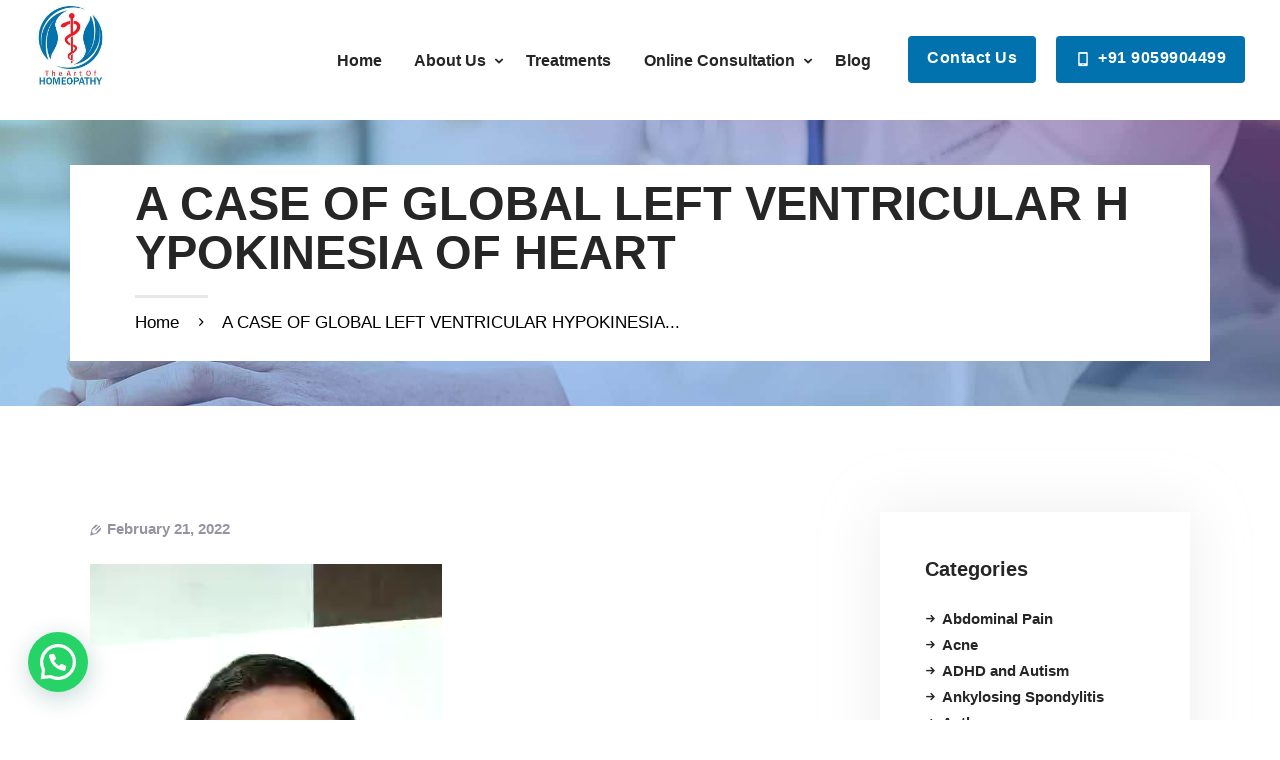

--- FILE ---
content_type: text/html; charset=UTF-8
request_url: https://www.artofhomeo.com/testimonials/a-case-of-global-left-ventricular-hypokinesia-of-heart/
body_size: 21076
content:
<!DOCTYPE html>
<html lang="en-US" class="no-js scheme_default" prefix="og: http://ogp.me/ns#">
<head>
<title>A CASE OF GLOBAL LEFT VENTRICULAR HYPOKINESIA OF HEART &#124; The Art Of Homeopathy</title>


<!-- SEO by Squirrly SEO 11.1.11 - https://plugin.squirrly.co/ -->

<meta name="robots" content="index,follow">
<meta name="googlebot" content="index,follow,max-snippet:-1,max-image-preview:large,max-video-preview:-1">
<meta name="bingbot" content="index,follow,max-snippet:-1,max-image-preview:large,max-video-preview:-1">

<link rel="canonical" href="https://www.artofhomeo.com/testimonials/a-case-of-global-left-ventricular-hypokinesia-of-heart/" />
<link rel="alternate" type="application/rss+xml" href="https://www.artofhomeo.com/sitemap.xml" />

<meta property="og:url" content="https://www.artofhomeo.com/testimonials/a-case-of-global-left-ventricular-hypokinesia-of-heart/" />
<meta property="og:title" content="A CASE OF GLOBAL LEFT VENTRICULAR HYPOKINESIA OF HEART &#124; The Art Of" />
<meta property="og:description" content="" />
<meta property="og:type" content="website" />
<meta property="og:site_name" content="The Art Of Homeopathy" />
<meta property="og:locale" content="en_US" />

<meta property="twitter:url" content="https://www.artofhomeo.com/testimonials/a-case-of-global-left-ventricular-hypokinesia-of-heart/" />
<meta property="twitter:title" content="A CASE OF GLOBAL LEFT VENTRICULAR HYPOKINESIA OF HEART &#124; The Art Of" />
<meta property="twitter:description" content="" />
<meta property="twitter:domain" content="The Art Of Homeopathy" />
<meta property="twitter:card" content="summary_large_image" />
<meta property="twitter:creator" content="@twitter" />
<meta property="twitter:site" content="@twitter" />
<script async src='https://www.googletagmanager.com/gtag/js?id=UA-220121221-1'></script><script>window.dataLayer = window.dataLayer || [];function gtag(){dataLayer.push(arguments);}gtag('js', new Date());gtag('config', 'UA-220121221-1');</script>
<script type="application/ld+json">{"@context":"https://schema.org","@graph":[{"@type":"WebSite","@id":"https://www.artofhomeo.com/testimonials/a-case-of-global-left-ventricular-hypokinesia-of-heart/#website","url":"https://www.artofhomeo.com/testimonials/a-case-of-global-left-ventricular-hypokinesia-of-heart/","name":"A CASE OF GLOBAL LEFT VENTRICULAR HYPOKINESIA OF HEART | The Art Of","headline":"","mainEntityOfPage":{"@type":"WebPage","url":"https://www.artofhomeo.com/testimonials/a-case-of-global-left-ventricular-hypokinesia-of-heart/"},"datePublished":"2022-02-21T06:49:47+00:00","dateModified":"2022-02-21T06:49:47+00:00","potentialAction":{"@type":"SearchAction","target":"https://www.artofhomeo.com/?s={search_term_string}","query-input":"required name=search_term_string"},"author":{"@type":"Person","@id":"https://www.artofhomeo.com/author/artofhomeadmin/#person","url":"https://www.artofhomeo.com/author/artofhomeadmin/","name":"artofhome@admin"},"publisher":{"@type":"Organization","@id":"https://www.artofhomeo.com/testimonials/a-case-of-global-left-ventricular-hypokinesia-of-heart/#Organization","url":"https://www.artofhomeo.com/testimonials/a-case-of-global-left-ventricular-hypokinesia-of-heart/","name":"The Art Of Homeopathy","sameAs":["https://twitter.com/twitter"]}}]}</script>
<!-- /SEO by Squirrly SEO - WordPress SEO Plugin -->



	
			<meta charset="UTF-8">
		<meta name="viewport" content="width=device-width, initial-scale=1, maximum-scale=1">
		<meta name="format-detection" content="telephone=no">
<meta name="description" content="Wherever the art of Medicine is loved, there is also a love of Humanity.">
		<link rel="profile" href="//gmpg.org/xfn/11">
		<link rel="pingback" href="https://www.artofhomeo.com/xmlrpc.php">
		
<style type="text/css" media="screen">#ui-datepicker-div.booked_custom_date_picker table.ui-datepicker-calendar tbody td a.ui-state-active,#ui-datepicker-div.booked_custom_date_picker table.ui-datepicker-calendar tbody td a.ui-state-active:hover,body #booked-profile-page input[type=submit].button-primary:hover,body .booked-list-view button.button:hover, body .booked-list-view input[type=submit].button-primary:hover,body table.booked-calendar input[type=submit].button-primary:hover,body .booked-modal input[type=submit].button-primary:hover,body table.booked-calendar th,body table.booked-calendar thead,body table.booked-calendar thead th,body table.booked-calendar .booked-appt-list .timeslot .timeslot-people button:hover,body #booked-profile-page .booked-profile-header,body #booked-profile-page .booked-tabs li.active a,body #booked-profile-page .booked-tabs li.active a:hover,body #booked-profile-page .appt-block .google-cal-button > a:hover,#ui-datepicker-div.booked_custom_date_picker .ui-datepicker-header{ background:#7600da !important; }body #booked-profile-page input[type=submit].button-primary:hover,body table.booked-calendar input[type=submit].button-primary:hover,body .booked-list-view button.button:hover, body .booked-list-view input[type=submit].button-primary:hover,body .booked-modal input[type=submit].button-primary:hover,body table.booked-calendar th,body table.booked-calendar .booked-appt-list .timeslot .timeslot-people button:hover,body #booked-profile-page .booked-profile-header,body #booked-profile-page .appt-block .google-cal-button > a:hover{ border-color:#7600da !important; }body table.booked-calendar tr.days,body table.booked-calendar tr.days th,body .booked-calendarSwitcher.calendar,body #booked-profile-page .booked-tabs,#ui-datepicker-div.booked_custom_date_picker table.ui-datepicker-calendar thead,#ui-datepicker-div.booked_custom_date_picker table.ui-datepicker-calendar thead th{ background:#015e8c !important; }body table.booked-calendar tr.days th,body #booked-profile-page .booked-tabs{ border-color:#015e8c !important; }#ui-datepicker-div.booked_custom_date_picker table.ui-datepicker-calendar tbody td.ui-datepicker-today a,#ui-datepicker-div.booked_custom_date_picker table.ui-datepicker-calendar tbody td.ui-datepicker-today a:hover,body #booked-profile-page input[type=submit].button-primary,body table.booked-calendar input[type=submit].button-primary,body .booked-list-view button.button, body .booked-list-view input[type=submit].button-primary,body .booked-list-view button.button, body .booked-list-view input[type=submit].button-primary,body .booked-modal input[type=submit].button-primary,body table.booked-calendar .booked-appt-list .timeslot .timeslot-people button,body #booked-profile-page .booked-profile-appt-list .appt-block.approved .status-block,body #booked-profile-page .appt-block .google-cal-button > a,body .booked-modal p.booked-title-bar,body table.booked-calendar td:hover .date span,body .booked-list-view a.booked_list_date_picker_trigger.booked-dp-active,body .booked-list-view a.booked_list_date_picker_trigger.booked-dp-active:hover,.booked-ms-modal .booked-book-appt /* Multi-Slot Booking */{ background:#da0067; }body #booked-profile-page input[type=submit].button-primary,body table.booked-calendar input[type=submit].button-primary,body .booked-list-view button.button, body .booked-list-view input[type=submit].button-primary,body .booked-list-view button.button, body .booked-list-view input[type=submit].button-primary,body .booked-modal input[type=submit].button-primary,body #booked-profile-page .appt-block .google-cal-button > a,body table.booked-calendar .booked-appt-list .timeslot .timeslot-people button,body .booked-list-view a.booked_list_date_picker_trigger.booked-dp-active,body .booked-list-view a.booked_list_date_picker_trigger.booked-dp-active:hover{ border-color:#da0067; }body .booked-modal .bm-window p i.fa,body .booked-modal .bm-window a,body .booked-appt-list .booked-public-appointment-title,body .booked-modal .bm-window p.appointment-title,.booked-ms-modal.visible:hover .booked-book-appt{ color:#da0067; }.booked-appt-list .timeslot.has-title .booked-public-appointment-title { color:inherit; }</style>	<style>img:is([sizes="auto" i], [sizes^="auto," i]) { contain-intrinsic-size: 3000px 1500px }</style>
	<link rel='dns-prefetch' href='//www.googletagmanager.com' />
<link rel='dns-prefetch' href='//fonts.googleapis.com' />
<link rel="alternate" type="application/rss+xml" title="The Art Of Homeopathy &raquo; Feed" href="https://www.artofhomeo.com/feed/" />
<link rel="alternate" type="application/rss+xml" title="The Art Of Homeopathy &raquo; Comments Feed" href="https://www.artofhomeo.com/comments/feed/" />
						<meta property="og:description" content="" />
			<script type="text/javascript">
/* <![CDATA[ */
window._wpemojiSettings = {"baseUrl":"https:\/\/s.w.org\/images\/core\/emoji\/15.0.3\/72x72\/","ext":".png","svgUrl":"https:\/\/s.w.org\/images\/core\/emoji\/15.0.3\/svg\/","svgExt":".svg","source":{"concatemoji":"https:\/\/www.artofhomeo.com\/wp-includes\/js\/wp-emoji-release.min.js?ver=6.7.4"}};
/*! This file is auto-generated */
!function(i,n){var o,s,e;function c(e){try{var t={supportTests:e,timestamp:(new Date).valueOf()};sessionStorage.setItem(o,JSON.stringify(t))}catch(e){}}function p(e,t,n){e.clearRect(0,0,e.canvas.width,e.canvas.height),e.fillText(t,0,0);var t=new Uint32Array(e.getImageData(0,0,e.canvas.width,e.canvas.height).data),r=(e.clearRect(0,0,e.canvas.width,e.canvas.height),e.fillText(n,0,0),new Uint32Array(e.getImageData(0,0,e.canvas.width,e.canvas.height).data));return t.every(function(e,t){return e===r[t]})}function u(e,t,n){switch(t){case"flag":return n(e,"\ud83c\udff3\ufe0f\u200d\u26a7\ufe0f","\ud83c\udff3\ufe0f\u200b\u26a7\ufe0f")?!1:!n(e,"\ud83c\uddfa\ud83c\uddf3","\ud83c\uddfa\u200b\ud83c\uddf3")&&!n(e,"\ud83c\udff4\udb40\udc67\udb40\udc62\udb40\udc65\udb40\udc6e\udb40\udc67\udb40\udc7f","\ud83c\udff4\u200b\udb40\udc67\u200b\udb40\udc62\u200b\udb40\udc65\u200b\udb40\udc6e\u200b\udb40\udc67\u200b\udb40\udc7f");case"emoji":return!n(e,"\ud83d\udc26\u200d\u2b1b","\ud83d\udc26\u200b\u2b1b")}return!1}function f(e,t,n){var r="undefined"!=typeof WorkerGlobalScope&&self instanceof WorkerGlobalScope?new OffscreenCanvas(300,150):i.createElement("canvas"),a=r.getContext("2d",{willReadFrequently:!0}),o=(a.textBaseline="top",a.font="600 32px Arial",{});return e.forEach(function(e){o[e]=t(a,e,n)}),o}function t(e){var t=i.createElement("script");t.src=e,t.defer=!0,i.head.appendChild(t)}"undefined"!=typeof Promise&&(o="wpEmojiSettingsSupports",s=["flag","emoji"],n.supports={everything:!0,everythingExceptFlag:!0},e=new Promise(function(e){i.addEventListener("DOMContentLoaded",e,{once:!0})}),new Promise(function(t){var n=function(){try{var e=JSON.parse(sessionStorage.getItem(o));if("object"==typeof e&&"number"==typeof e.timestamp&&(new Date).valueOf()<e.timestamp+604800&&"object"==typeof e.supportTests)return e.supportTests}catch(e){}return null}();if(!n){if("undefined"!=typeof Worker&&"undefined"!=typeof OffscreenCanvas&&"undefined"!=typeof URL&&URL.createObjectURL&&"undefined"!=typeof Blob)try{var e="postMessage("+f.toString()+"("+[JSON.stringify(s),u.toString(),p.toString()].join(",")+"));",r=new Blob([e],{type:"text/javascript"}),a=new Worker(URL.createObjectURL(r),{name:"wpTestEmojiSupports"});return void(a.onmessage=function(e){c(n=e.data),a.terminate(),t(n)})}catch(e){}c(n=f(s,u,p))}t(n)}).then(function(e){for(var t in e)n.supports[t]=e[t],n.supports.everything=n.supports.everything&&n.supports[t],"flag"!==t&&(n.supports.everythingExceptFlag=n.supports.everythingExceptFlag&&n.supports[t]);n.supports.everythingExceptFlag=n.supports.everythingExceptFlag&&!n.supports.flag,n.DOMReady=!1,n.readyCallback=function(){n.DOMReady=!0}}).then(function(){return e}).then(function(){var e;n.supports.everything||(n.readyCallback(),(e=n.source||{}).concatemoji?t(e.concatemoji):e.wpemoji&&e.twemoji&&(t(e.twemoji),t(e.wpemoji)))}))}((window,document),window._wpemojiSettings);
/* ]]> */
</script>
<link property="stylesheet" rel='stylesheet' id='litespeed-cache-dummy-css' href='https://www.artofhomeo.com/wp-content/plugins/litespeed-cache/assets/css/litespeed-dummy.css?ver=6.7.4' type='text/css' media='all' />
<link property="stylesheet" rel='stylesheet' id='vc_extensions_cqbundle_adminicon-css' href='https://www.artofhomeo.com/wp-content/plugins/vc-extensions-bundle/css/admin_icon.css?ver=6.7.4' type='text/css' media='all' />
<style id='wp-emoji-styles-inline-css' type='text/css'>

	img.wp-smiley, img.emoji {
		display: inline !important;
		border: none !important;
		box-shadow: none !important;
		height: 1em !important;
		width: 1em !important;
		margin: 0 0.07em !important;
		vertical-align: -0.1em !important;
		background: none !important;
		padding: 0 !important;
	}
</style>
<link property="stylesheet" rel='stylesheet' id='wp-block-library-css' href='https://www.artofhomeo.com/wp-includes/css/dist/block-library/style.min.css?ver=6.7.4' type='text/css' media='all' />
<style id='joinchat-button-style-inline-css' type='text/css'>
.wp-block-joinchat-button{border:none!important;text-align:center}.wp-block-joinchat-button figure{display:table;margin:0 auto;padding:0}.wp-block-joinchat-button figcaption{font:normal normal 400 .6em/2em var(--wp--preset--font-family--system-font,sans-serif);margin:0;padding:0}.wp-block-joinchat-button .joinchat-button__qr{background-color:#fff;border:6px solid #25d366;border-radius:30px;box-sizing:content-box;display:block;height:200px;margin:auto;overflow:hidden;padding:10px;width:200px}.wp-block-joinchat-button .joinchat-button__qr canvas,.wp-block-joinchat-button .joinchat-button__qr img{display:block;margin:auto}.wp-block-joinchat-button .joinchat-button__link{align-items:center;background-color:#25d366;border:6px solid #25d366;border-radius:30px;display:inline-flex;flex-flow:row nowrap;justify-content:center;line-height:1.25em;margin:0 auto;text-decoration:none}.wp-block-joinchat-button .joinchat-button__link:before{background:transparent var(--joinchat-ico) no-repeat center;background-size:100%;content:"";display:block;height:1.5em;margin:-.75em .75em -.75em 0;width:1.5em}.wp-block-joinchat-button figure+.joinchat-button__link{margin-top:10px}@media (orientation:landscape)and (min-height:481px),(orientation:portrait)and (min-width:481px){.wp-block-joinchat-button.joinchat-button--qr-only figure+.joinchat-button__link{display:none}}@media (max-width:480px),(orientation:landscape)and (max-height:480px){.wp-block-joinchat-button figure{display:none}}

</style>
<style id='classic-theme-styles-inline-css' type='text/css'>
/*! This file is auto-generated */
.wp-block-button__link{color:#fff;background-color:#32373c;border-radius:9999px;box-shadow:none;text-decoration:none;padding:calc(.667em + 2px) calc(1.333em + 2px);font-size:1.125em}.wp-block-file__button{background:#32373c;color:#fff;text-decoration:none}
</style>
<style id='global-styles-inline-css' type='text/css'>
:root{--wp--preset--aspect-ratio--square: 1;--wp--preset--aspect-ratio--4-3: 4/3;--wp--preset--aspect-ratio--3-4: 3/4;--wp--preset--aspect-ratio--3-2: 3/2;--wp--preset--aspect-ratio--2-3: 2/3;--wp--preset--aspect-ratio--16-9: 16/9;--wp--preset--aspect-ratio--9-16: 9/16;--wp--preset--color--black: #000000;--wp--preset--color--cyan-bluish-gray: #abb8c3;--wp--preset--color--white: #ffffff;--wp--preset--color--pale-pink: #f78da7;--wp--preset--color--vivid-red: #cf2e2e;--wp--preset--color--luminous-vivid-orange: #ff6900;--wp--preset--color--luminous-vivid-amber: #fcb900;--wp--preset--color--light-green-cyan: #7bdcb5;--wp--preset--color--vivid-green-cyan: #00d084;--wp--preset--color--pale-cyan-blue: #8ed1fc;--wp--preset--color--vivid-cyan-blue: #0693e3;--wp--preset--color--vivid-purple: #9b51e0;--wp--preset--gradient--vivid-cyan-blue-to-vivid-purple: linear-gradient(135deg,rgba(6,147,227,1) 0%,rgb(155,81,224) 100%);--wp--preset--gradient--light-green-cyan-to-vivid-green-cyan: linear-gradient(135deg,rgb(122,220,180) 0%,rgb(0,208,130) 100%);--wp--preset--gradient--luminous-vivid-amber-to-luminous-vivid-orange: linear-gradient(135deg,rgba(252,185,0,1) 0%,rgba(255,105,0,1) 100%);--wp--preset--gradient--luminous-vivid-orange-to-vivid-red: linear-gradient(135deg,rgba(255,105,0,1) 0%,rgb(207,46,46) 100%);--wp--preset--gradient--very-light-gray-to-cyan-bluish-gray: linear-gradient(135deg,rgb(238,238,238) 0%,rgb(169,184,195) 100%);--wp--preset--gradient--cool-to-warm-spectrum: linear-gradient(135deg,rgb(74,234,220) 0%,rgb(151,120,209) 20%,rgb(207,42,186) 40%,rgb(238,44,130) 60%,rgb(251,105,98) 80%,rgb(254,248,76) 100%);--wp--preset--gradient--blush-light-purple: linear-gradient(135deg,rgb(255,206,236) 0%,rgb(152,150,240) 100%);--wp--preset--gradient--blush-bordeaux: linear-gradient(135deg,rgb(254,205,165) 0%,rgb(254,45,45) 50%,rgb(107,0,62) 100%);--wp--preset--gradient--luminous-dusk: linear-gradient(135deg,rgb(255,203,112) 0%,rgb(199,81,192) 50%,rgb(65,88,208) 100%);--wp--preset--gradient--pale-ocean: linear-gradient(135deg,rgb(255,245,203) 0%,rgb(182,227,212) 50%,rgb(51,167,181) 100%);--wp--preset--gradient--electric-grass: linear-gradient(135deg,rgb(202,248,128) 0%,rgb(113,206,126) 100%);--wp--preset--gradient--midnight: linear-gradient(135deg,rgb(2,3,129) 0%,rgb(40,116,252) 100%);--wp--preset--font-size--small: 13px;--wp--preset--font-size--medium: 20px;--wp--preset--font-size--large: 36px;--wp--preset--font-size--x-large: 42px;--wp--preset--spacing--20: 0.44rem;--wp--preset--spacing--30: 0.67rem;--wp--preset--spacing--40: 1rem;--wp--preset--spacing--50: 1.5rem;--wp--preset--spacing--60: 2.25rem;--wp--preset--spacing--70: 3.38rem;--wp--preset--spacing--80: 5.06rem;--wp--preset--shadow--natural: 6px 6px 9px rgba(0, 0, 0, 0.2);--wp--preset--shadow--deep: 12px 12px 50px rgba(0, 0, 0, 0.4);--wp--preset--shadow--sharp: 6px 6px 0px rgba(0, 0, 0, 0.2);--wp--preset--shadow--outlined: 6px 6px 0px -3px rgba(255, 255, 255, 1), 6px 6px rgba(0, 0, 0, 1);--wp--preset--shadow--crisp: 6px 6px 0px rgba(0, 0, 0, 1);}:where(.is-layout-flex){gap: 0.5em;}:where(.is-layout-grid){gap: 0.5em;}body .is-layout-flex{display: flex;}.is-layout-flex{flex-wrap: wrap;align-items: center;}.is-layout-flex > :is(*, div){margin: 0;}body .is-layout-grid{display: grid;}.is-layout-grid > :is(*, div){margin: 0;}:where(.wp-block-columns.is-layout-flex){gap: 2em;}:where(.wp-block-columns.is-layout-grid){gap: 2em;}:where(.wp-block-post-template.is-layout-flex){gap: 1.25em;}:where(.wp-block-post-template.is-layout-grid){gap: 1.25em;}.has-black-color{color: var(--wp--preset--color--black) !important;}.has-cyan-bluish-gray-color{color: var(--wp--preset--color--cyan-bluish-gray) !important;}.has-white-color{color: var(--wp--preset--color--white) !important;}.has-pale-pink-color{color: var(--wp--preset--color--pale-pink) !important;}.has-vivid-red-color{color: var(--wp--preset--color--vivid-red) !important;}.has-luminous-vivid-orange-color{color: var(--wp--preset--color--luminous-vivid-orange) !important;}.has-luminous-vivid-amber-color{color: var(--wp--preset--color--luminous-vivid-amber) !important;}.has-light-green-cyan-color{color: var(--wp--preset--color--light-green-cyan) !important;}.has-vivid-green-cyan-color{color: var(--wp--preset--color--vivid-green-cyan) !important;}.has-pale-cyan-blue-color{color: var(--wp--preset--color--pale-cyan-blue) !important;}.has-vivid-cyan-blue-color{color: var(--wp--preset--color--vivid-cyan-blue) !important;}.has-vivid-purple-color{color: var(--wp--preset--color--vivid-purple) !important;}.has-black-background-color{background-color: var(--wp--preset--color--black) !important;}.has-cyan-bluish-gray-background-color{background-color: var(--wp--preset--color--cyan-bluish-gray) !important;}.has-white-background-color{background-color: var(--wp--preset--color--white) !important;}.has-pale-pink-background-color{background-color: var(--wp--preset--color--pale-pink) !important;}.has-vivid-red-background-color{background-color: var(--wp--preset--color--vivid-red) !important;}.has-luminous-vivid-orange-background-color{background-color: var(--wp--preset--color--luminous-vivid-orange) !important;}.has-luminous-vivid-amber-background-color{background-color: var(--wp--preset--color--luminous-vivid-amber) !important;}.has-light-green-cyan-background-color{background-color: var(--wp--preset--color--light-green-cyan) !important;}.has-vivid-green-cyan-background-color{background-color: var(--wp--preset--color--vivid-green-cyan) !important;}.has-pale-cyan-blue-background-color{background-color: var(--wp--preset--color--pale-cyan-blue) !important;}.has-vivid-cyan-blue-background-color{background-color: var(--wp--preset--color--vivid-cyan-blue) !important;}.has-vivid-purple-background-color{background-color: var(--wp--preset--color--vivid-purple) !important;}.has-black-border-color{border-color: var(--wp--preset--color--black) !important;}.has-cyan-bluish-gray-border-color{border-color: var(--wp--preset--color--cyan-bluish-gray) !important;}.has-white-border-color{border-color: var(--wp--preset--color--white) !important;}.has-pale-pink-border-color{border-color: var(--wp--preset--color--pale-pink) !important;}.has-vivid-red-border-color{border-color: var(--wp--preset--color--vivid-red) !important;}.has-luminous-vivid-orange-border-color{border-color: var(--wp--preset--color--luminous-vivid-orange) !important;}.has-luminous-vivid-amber-border-color{border-color: var(--wp--preset--color--luminous-vivid-amber) !important;}.has-light-green-cyan-border-color{border-color: var(--wp--preset--color--light-green-cyan) !important;}.has-vivid-green-cyan-border-color{border-color: var(--wp--preset--color--vivid-green-cyan) !important;}.has-pale-cyan-blue-border-color{border-color: var(--wp--preset--color--pale-cyan-blue) !important;}.has-vivid-cyan-blue-border-color{border-color: var(--wp--preset--color--vivid-cyan-blue) !important;}.has-vivid-purple-border-color{border-color: var(--wp--preset--color--vivid-purple) !important;}.has-vivid-cyan-blue-to-vivid-purple-gradient-background{background: var(--wp--preset--gradient--vivid-cyan-blue-to-vivid-purple) !important;}.has-light-green-cyan-to-vivid-green-cyan-gradient-background{background: var(--wp--preset--gradient--light-green-cyan-to-vivid-green-cyan) !important;}.has-luminous-vivid-amber-to-luminous-vivid-orange-gradient-background{background: var(--wp--preset--gradient--luminous-vivid-amber-to-luminous-vivid-orange) !important;}.has-luminous-vivid-orange-to-vivid-red-gradient-background{background: var(--wp--preset--gradient--luminous-vivid-orange-to-vivid-red) !important;}.has-very-light-gray-to-cyan-bluish-gray-gradient-background{background: var(--wp--preset--gradient--very-light-gray-to-cyan-bluish-gray) !important;}.has-cool-to-warm-spectrum-gradient-background{background: var(--wp--preset--gradient--cool-to-warm-spectrum) !important;}.has-blush-light-purple-gradient-background{background: var(--wp--preset--gradient--blush-light-purple) !important;}.has-blush-bordeaux-gradient-background{background: var(--wp--preset--gradient--blush-bordeaux) !important;}.has-luminous-dusk-gradient-background{background: var(--wp--preset--gradient--luminous-dusk) !important;}.has-pale-ocean-gradient-background{background: var(--wp--preset--gradient--pale-ocean) !important;}.has-electric-grass-gradient-background{background: var(--wp--preset--gradient--electric-grass) !important;}.has-midnight-gradient-background{background: var(--wp--preset--gradient--midnight) !important;}.has-small-font-size{font-size: var(--wp--preset--font-size--small) !important;}.has-medium-font-size{font-size: var(--wp--preset--font-size--medium) !important;}.has-large-font-size{font-size: var(--wp--preset--font-size--large) !important;}.has-x-large-font-size{font-size: var(--wp--preset--font-size--x-large) !important;}
:where(.wp-block-post-template.is-layout-flex){gap: 1.25em;}:where(.wp-block-post-template.is-layout-grid){gap: 1.25em;}
:where(.wp-block-columns.is-layout-flex){gap: 2em;}:where(.wp-block-columns.is-layout-grid){gap: 2em;}
:root :where(.wp-block-pullquote){font-size: 1.5em;line-height: 1.6;}
</style>
<link property="stylesheet" rel='stylesheet' id='booked-icons-css' href='https://www.artofhomeo.com/wp-content/plugins/booked/assets/css/icons.css?ver=2.3.5' type='text/css' media='all' />
<link property="stylesheet" rel='stylesheet' id='booked-tooltipster-css' href='https://www.artofhomeo.com/wp-content/plugins/booked/assets/js/tooltipster/css/tooltipster.css?ver=3.3.0' type='text/css' media='all' />
<link property="stylesheet" rel='stylesheet' id='booked-tooltipster-theme-css' href='https://www.artofhomeo.com/wp-content/plugins/booked/assets/js/tooltipster/css/themes/tooltipster-light.css?ver=3.3.0' type='text/css' media='all' />
<link property="stylesheet" rel='stylesheet' id='booked-animations-css' href='https://www.artofhomeo.com/wp-content/plugins/booked/assets/css/animations.css?ver=2.3.5' type='text/css' media='all' />
<link property="stylesheet" rel='stylesheet' id='booked-css-css' href='https://www.artofhomeo.com/wp-content/plugins/booked/dist/booked.css?ver=2.3.5' type='text/css' media='all' />
<link property="stylesheet" rel='stylesheet' id='contact-form-7-css' href='https://www.artofhomeo.com/wp-content/plugins/contact-form-7/includes/css/styles.css?ver=6.0.4' type='text/css' media='all' />
<style id='contact-form-7-inline-css' type='text/css'>
.wpcf7 .wpcf7-recaptcha iframe {margin-bottom: 0;}.wpcf7 .wpcf7-recaptcha[data-align="center"] > div {margin: 0 auto;}.wpcf7 .wpcf7-recaptcha[data-align="right"] > div {margin: 0 0 0 auto;}
</style>
<link property="stylesheet" rel='stylesheet' id='essential-grid-plugin-settings-css' href='https://www.artofhomeo.com/wp-content/plugins/essential-grid/public/assets/css/settings.css?ver=2.3.6' type='text/css' media='all' />
<link property="stylesheet" rel='stylesheet' id='tp-fontello-css' href='https://www.artofhomeo.com/wp-content/plugins/essential-grid/public/assets/font/fontello/css/fontello.css?ver=2.3.6' type='text/css' media='all' />
<link property="stylesheet" rel='stylesheet' id='mptt-style-css' href='https://www.artofhomeo.com/wp-content/plugins/mp-timetable/media/css/style.css?ver=2.4.2' type='text/css' media='all' />
<link property="stylesheet" rel='stylesheet' id='rs-plugin-settings-css' href='https://www.artofhomeo.com/wp-content/plugins/revslider/public/assets/css/rs6.css?ver=6.1.7' type='text/css' media='all' />
<style id='rs-plugin-settings-inline-css' type='text/css'>
#rs-demo-id {}
</style>
<link property="stylesheet" rel='stylesheet' id='trx_addons-icons-css' href='https://www.artofhomeo.com/wp-content/plugins/trx_addons/css/font-icons/css/trx_addons_icons-embedded.css' type='text/css' media='all' />
<link property="stylesheet" rel='stylesheet' id='swiperslider-css' href='https://www.artofhomeo.com/wp-content/plugins/trx_addons/js/swiper/swiper.min.css' type='text/css' media='all' />
<link property="stylesheet" rel='stylesheet' id='magnific-popup-css' href='https://www.artofhomeo.com/wp-content/plugins/trx_addons/js/magnific/magnific-popup.min.css' type='text/css' media='all' />
<link property="stylesheet" rel='stylesheet' id='trx_addons-css' href='https://www.artofhomeo.com/wp-content/plugins/trx_addons/css/trx_addons.css' type='text/css' media='all' />
<link property="stylesheet" rel='stylesheet' id='trx_addons-animation-css' href='https://www.artofhomeo.com/wp-content/plugins/trx_addons/css/trx_addons.animation.css' type='text/css' media='all' />
<link property="stylesheet" rel='stylesheet' id='joinchat-css' href='https://www.artofhomeo.com/wp-content/plugins/creame-whatsapp-me/public/css/joinchat-btn.min.css?ver=5.1.6' type='text/css' media='all' />
<link property="stylesheet" rel='stylesheet' id='dr-patterson-font-google_fonts-css' href='https://fonts.googleapis.com/css?family=Titillium+Web:300,400,600,700|Arial:400,400italic,700,700italic&#038;subset=latin,latin-ext' type='text/css' media='all' />
<link property="stylesheet" rel='stylesheet' id='fontello-icons-css' href='https://www.artofhomeo.com/wp-content/themes/dr-patterson/css/font-icons/css/fontello-embedded.css' type='text/css' media='all' />
<link property="stylesheet" rel='stylesheet' id='dr-patterson-main-css' href='https://www.artofhomeo.com/wp-content/themes/dr-patterson/style.css' type='text/css' media='all' />
<style id='dr-patterson-main-inline-css' type='text/css'>
.post-navigation .nav-previous a .nav-arrow { background-color: rgba(128,128,128,0.05); border:1px solid rgba(128,128,128,0.1); }.post-navigation .nav-previous a .nav-arrow:after { top: 0; opacity: 1; }.post-navigation .nav-next a .nav-arrow { background-color: rgba(128,128,128,0.05); border-color:rgba(128,128,128,0.1); }.post-navigation .nav-next a .nav-arrow:after { top: 0; opacity: 1; }
</style>
<link property="stylesheet" rel='stylesheet' id='dr-patterson-colors-css' href='https://www.artofhomeo.com/wp-content/themes/dr-patterson/css/__colors.css' type='text/css' media='all' />
<link property="stylesheet" rel='stylesheet' id='mediaelement-css' href='https://www.artofhomeo.com/wp-includes/js/mediaelement/mediaelementplayer-legacy.min.css?ver=4.2.17' type='text/css' media='all' />
<link property="stylesheet" rel='stylesheet' id='wp-mediaelement-css' href='https://www.artofhomeo.com/wp-includes/js/mediaelement/wp-mediaelement.min.css?ver=6.7.4' type='text/css' media='all' />
<link property="stylesheet" rel='stylesheet' id='trx_addons-responsive-css' href='https://www.artofhomeo.com/wp-content/plugins/trx_addons/css/trx_addons.responsive.css' type='text/css' media='all' />
<link property="stylesheet" rel='stylesheet' id='dr-patterson-responsive-css' href='https://www.artofhomeo.com/wp-content/themes/dr-patterson/css/responsive.css' type='text/css' media='all' />
<link property="stylesheet" rel='stylesheet' id='aca33b9c04-css' href='https://www.artofhomeo.com/wp-content/plugins/squirrly-seo/view/assets/css/frontend.min.css?ver=11.1.11' type='text/css' media='all' />
<script type="text/javascript" src="https://www.artofhomeo.com/wp-includes/js/jquery/jquery.min.js?ver=3.7.1" id="jquery-core-js"></script>
<script type="text/javascript" src="https://www.artofhomeo.com/wp-includes/js/jquery/jquery-migrate.min.js?ver=3.4.1" id="jquery-migrate-js"></script>
<link rel="https://api.w.org/" href="https://www.artofhomeo.com/wp-json/" /><link rel="EditURI" type="application/rsd+xml" title="RSD" href="https://www.artofhomeo.com/xmlrpc.php?rsd" />
<meta name="generator" content="WordPress 6.7.4" />
<link rel='shortlink' href='https://www.artofhomeo.com/?p=1916' />
<link rel="alternate" title="oEmbed (JSON)" type="application/json+oembed" href="https://www.artofhomeo.com/wp-json/oembed/1.0/embed?url=https%3A%2F%2Fwww.artofhomeo.com%2Ftestimonials%2Fa-case-of-global-left-ventricular-hypokinesia-of-heart%2F" />
<link rel="alternate" title="oEmbed (XML)" type="text/xml+oembed" href="https://www.artofhomeo.com/wp-json/oembed/1.0/embed?url=https%3A%2F%2Fwww.artofhomeo.com%2Ftestimonials%2Fa-case-of-global-left-ventricular-hypokinesia-of-heart%2F&#038;format=xml" />
<meta name="generator" content="Site Kit by Google 1.140.0" /><noscript><style type="text/css">.mptt-shortcode-wrapper .mptt-shortcode-table:first-of-type{display:table!important}.mptt-shortcode-wrapper .mptt-shortcode-table .mptt-event-container:hover{height:auto!important;min-height:100%!important}body.mprm_ie_browser .mptt-shortcode-wrapper .mptt-event-container{height:auto!important}@media (max-width:767px){.mptt-shortcode-wrapper .mptt-shortcode-table:first-of-type{display:none!important}}</style></noscript><meta name="generator" content="Powered by WPBakery Page Builder - drag and drop page builder for WordPress."/>
<meta name="generator" content="Powered by Slider Revolution 6.1.7 - responsive, Mobile-Friendly Slider Plugin for WordPress with comfortable drag and drop interface." />
<meta name="google-site-verification" content="jTogTr1IarYRI-9PvZGESbVej_S6FsrvQ91n5hmQzig" /><link rel="icon" href="https://www.artofhomeo.com/wp-content/uploads/2022/02/cropped-the-art-of-logo-Copy-150x150.jpg" sizes="32x32" />
<link rel="icon" href="https://www.artofhomeo.com/wp-content/uploads/2022/02/cropped-the-art-of-logo-Copy.jpg" sizes="192x192" />
<link rel="apple-touch-icon" href="https://www.artofhomeo.com/wp-content/uploads/2022/02/cropped-the-art-of-logo-Copy-255x253.jpg" />
<meta name="msapplication-TileImage" content="https://www.artofhomeo.com/wp-content/uploads/2022/02/cropped-the-art-of-logo-Copy.jpg" />
<script type="text/javascript">function setREVStartSize(e){			
			try {								
				var pw = document.getElementById(e.c).parentNode.offsetWidth,
					newh;
				pw = pw===0 || isNaN(pw) ? window.innerWidth : pw;
				e.tabw = e.tabw===undefined ? 0 : parseInt(e.tabw);
				e.thumbw = e.thumbw===undefined ? 0 : parseInt(e.thumbw);
				e.tabh = e.tabh===undefined ? 0 : parseInt(e.tabh);
				e.thumbh = e.thumbh===undefined ? 0 : parseInt(e.thumbh);
				e.tabhide = e.tabhide===undefined ? 0 : parseInt(e.tabhide);
				e.thumbhide = e.thumbhide===undefined ? 0 : parseInt(e.thumbhide);
				e.mh = e.mh===undefined || e.mh=="" || e.mh==="auto" ? 0 : parseInt(e.mh,0);		
				if(e.layout==="fullscreen" || e.l==="fullscreen") 						
					newh = Math.max(e.mh,window.innerHeight);				
				else{					
					e.gw = Array.isArray(e.gw) ? e.gw : [e.gw];
					for (var i in e.rl) if (e.gw[i]===undefined || e.gw[i]===0) e.gw[i] = e.gw[i-1];					
					e.gh = e.el===undefined || e.el==="" || (Array.isArray(e.el) && e.el.length==0)? e.gh : e.el;
					e.gh = Array.isArray(e.gh) ? e.gh : [e.gh];
					for (var i in e.rl) if (e.gh[i]===undefined || e.gh[i]===0) e.gh[i] = e.gh[i-1];
										
					var nl = new Array(e.rl.length),
						ix = 0,						
						sl;					
					e.tabw = e.tabhide>=pw ? 0 : e.tabw;
					e.thumbw = e.thumbhide>=pw ? 0 : e.thumbw;
					e.tabh = e.tabhide>=pw ? 0 : e.tabh;
					e.thumbh = e.thumbhide>=pw ? 0 : e.thumbh;					
					for (var i in e.rl) nl[i] = e.rl[i]<window.innerWidth ? 0 : e.rl[i];
					sl = nl[0];									
					for (var i in nl) if (sl>nl[i] && nl[i]>0) { sl = nl[i]; ix=i;}															
					var m = pw>(e.gw[ix]+e.tabw+e.thumbw) ? 1 : (pw-(e.tabw+e.thumbw)) / (e.gw[ix]);					

					newh =  (e.type==="carousel" && e.justify==="true" ? e.gh[ix] : (e.gh[ix] * m)) + (e.tabh + e.thumbh);
				}			
				
				if(window.rs_init_css===undefined) window.rs_init_css = document.head.appendChild(document.createElement("style"));					
				document.getElementById(e.c).height = newh;
				window.rs_init_css.innerHTML += "#"+e.c+"_wrapper { height: "+newh+"px }";				
			} catch(e){
				console.log("Failure at Presize of Slider:" + e)
			}					   
		  };</script>
		<style type="text/css" id="wp-custom-css">
			.sc_layouts_logo img {
    margin-top: -27px !important;
    margin-bottom: -24px;
}
@media (max-width: 1439px)
.sc_layouts_row_type_compact .custom-logo-link img, .sc_layouts_row_type_compact .sc_layouts_logo img {
    max-height: 3.5em;
    margin-top: -20px !important;
}
.sc_layouts_row.sc_layouts_row_fixed_on .custom-logo-link img, .sc_layouts_row.sc_layouts_row_fixed_on .sc_layouts_logo img {
    max-height: 4em;
}
.footer-social-icons{
	margin-left:10px;
	font-size:25px;
	color: #0172ae;
	border: 10px solid;
border-radius: .5em;
}
.footer-social-title{
	display:flex;
	margin-left:70px;
}
.footer-title-social-link{
	font-size:15px;
}

.sc_layouts_title .sc_layouts_title_content {
    display: inline-block;
    padding: 1.85em 65px 2.8em 65px;
    margin-left: 8.8em;
    margin-right: 8.8em;
}
.about-us-text-align{
	color:black;
	font-size:16px;
	margin-top:20px;
	
}
.about-us-image-align{
	margin-top:100px;
}
.trx_addons_column-1_4{
	background:white;
	box-shadow:0px 0px 35px 1px rgba(55,41,67,0.1);
	margin: 10px;
	width:23%;
	padding:0px !important
		
}
@media only screen and (max-width: 1679px){
	
	.breadcrumbs-title-all-pages{
		font-size: 8px;
	}
}
@media only screen and (max-width: 992px){
	.footer-social-title{
	display:flex;
	margin-left:33px;
}
}
@media only screen and (max-width: 600px) {
.footer-social-title{
	display:flex;
	margin-left:60px;
}
.sc_layouts_title .sc_layouts_title_content{
	    display: inline-block;
    padding: 1.85em 14px 2.8em 21px;
    margin-left: 0.8em;
    margin-right: 1.8em;	
	}	
	.about-us-image-align{
	margin-top:20px;
}
}

.sc_services_item_number{
	display:none !important
}
.scanner-footer-align1{
	width:235px;
}
.scanner-footer-align2{
	width: 174px;
    margin-top: 13px;
}
.scanner-footer-align1{
	
}

h1.sc_item_title.sc_title_title.sc_align_left.sc_item_title_style_modern.sc_item_title_tag {
    font-size: 32px;
}

.sc_item_descr.sc_title_descr.sc_align_left {
    margin-top: 10 px;
    font-size: 20px;
    font-weight: 600;
}

.vc_btn3.vc_btn3-color-primary.vc_btn3-style-modern {
    color: #fff;
    border-color: #0172ae;
    background-color: #0172ae;
    font-size: 16px;
}

.vc_btn3.vc_btn3-size-md {
    font-size: 16px !important;
    font-weight: 600 !important;
    padding-top: 14px;
    padding-bottom: 14px;
    padding-left: 20px;
    padding-right: 20px;
}

.about-online-con-title-head {
	font-size: 9px; 
}

.why-choose-us {
	font-size: 10px !important;
	margin-top: 50px !important;
}

.locate-us {
	font-size: 0.8em !important;
}

h2.wp-block-heading {
    font-size: 28px;
}		</style>
		<noscript><style> .wpb_animate_when_almost_visible { opacity: 1; }</style></noscript><style type="text/css" id="trx_addons-inline-styles-inline-css">.vc_custom_1607672930934{background-image: url(//www.artofhomeo.com/wp-content/uploads/2022/04/footer_bg.jpg) !important;background-position: center !important;background-repeat: no-repeat !important;background-size: cover !important;}.vc_custom_1521129672172{background-image: url(//www.artofhomeo.com/wp-content/uploads/2022/04/footer_bg.jpg) !important;background-position: center !important;background-repeat: no-repeat !important;background-size: cover !important;}.custom-logo-link,.sc_layouts_logo{font-size:1.7em}</style>	<!--Start of Tawk.to Script-->
<script type="text/javascript">
var Tawk_API=Tawk_API||{}, Tawk_LoadStart=new Date();
(function(){
var s1=document.createElement("script"),s0=document.getElementsByTagName("script")[0];
s1.async=true;
s1.src='https://embed.tawk.to/5fe1c30ea8a254155ab57578/1eq4u3t0l';
s1.charset='UTF-8';
s1.setAttribute('crossorigin','*');
s0.parentNode.insertBefore(s1,s0);
})();
</script>
<!--End of Tawk.to Script-->
	
	<!-- Global site tag (gtag.js) - Google Analytics -->
<script async src="https://www.googletagmanager.com/gtag/js?id=UA-220121221-1"></script>
<script>
  window.dataLayer = window.dataLayer || [];
  function gtag(){dataLayer.push(arguments);}
  gtag('js', new Date());

  gtag('config', 'UA-220121221-1');
</script>
	
	<script type="application/ld+json">
{
  "@context": "https://schema.org",
  "@type": "LocalBusiness",
  "name": "The Art Of Homeopathy - Best Homeopathic Clinic in Malkajgiri, Hyderabad",
  "image": "https://www.artofhomeo.com/wp-content/uploads/2022/02/cropped-cropped-the-art-of-logo-Copy.jpg",
  "description": "Looking for the best Homeopathy clinic in Hyderabad, India? visit The Art of Homeopathy. Book an appointment with the best Homeopathy doctor in Hyderabad.",
  "url": "https://www.artofhomeo.com/",
  "telephone": "9059904499",
  "address": {
    "@type": "PostalAddress",
    "streetAddress": "18-330, Road#2, Indira Nehru Nagar, Mallikarjuna Nagar, Malkajgiri, Hyderabad, Secunderabad, Telangana 500047",
    "addressLocality": "Hyderabad",
    "postalCode": "500047",
    "addressCountry": "IN"
  },
  "geo": {
    "@type": "GeoCoordinates",
    "latitude": 17.450229958736923,
    "longitude": 78.5266633
  },
"review": {
        "@type": "Review",
        "reviewRating": {
          "@type": "Rating",
          "ratingValue": "4",
          "bestRating": "5"
        },
"author": {
          "@type": "Person",
          "name": "Dr K N Sridhar"
        }
},
  "openingHoursSpecification": {
    "@type": "OpeningHoursSpecification",
    "dayOfWeek": [
"Monday",
      "Tuesday",
      "Wednesday",
      "Thursday",
      "Friday",
      "Saturday"
    ],
    "opens": "11:00",
    "closes": "20:00"
  }
}
</script>
	
	<!-- Google tag (gtag.js) -->
<script async src="https://www.googletagmanager.com/gtag/js?id=AW-16985841179">
</script>
<script>
  window.dataLayer = window.dataLayer || [];
  function gtag(){dataLayer.push(arguments);}
  gtag('js', new Date());

  gtag('config', 'AW-16985841179');
</script>
	
<!-- Google tag (gtag.js) -->
<script async src="https://www.googletagmanager.com/gtag/js?id=G-LE7SDMHTPZ">
</script>
<script>
  window.dataLayer = window.dataLayer || [];
  function gtag(){dataLayer.push(arguments);}
  gtag('js', new Date());

  gtag('config', 'G-LE7SDMHTPZ');
</script>
	
	<!-- Google tag (gtag.js) -->
<script async src="https://www.googletagmanager.com/gtag/js?id=AW-405183894"></script>
<script>
  window.dataLayer = window.dataLayer || [];
  function gtag(){dataLayer.push(arguments);}
  gtag('js', new Date());

  gtag('config', 'AW-405183894');
</script>

	<script>
  gtag('config', 'AW-405183894/sayCCKyWgPgZEJa7msEB', {
    'phone_conversion_number': '090599 04499'
  });
</script>

	
</head>

<body class="cpt_testimonials-template-default single single-cpt_testimonials postid-1916 wp-custom-logo body_tag scheme_default blog_mode_post body_style_wide is_single sidebar_show sidebar_right trx_addons_present header_type_custom header_style_header-custom-363 header_position_default menu_style_top no_layout wpb-js-composer js-comp-ver-6.1 vc_responsive">


	
	<div class="body_wrap">

		<div class="page_wrap"><header class="top_panel top_panel_custom top_panel_custom_363 top_panel_custom_header-default without_bg_image"><div class="vc_row wpb_row vc_row-fluid sc_layouts_row sc_layouts_row_type_compact sc_layouts_row_fixed sc_layouts_hide_on_mobile"><div class="wpb_column vc_column_container vc_col-sm-3 vc_col-md-2 sc_layouts_column_icons_position_left"><div class="vc_column-inner"><div class="wpb_wrapper"><div class="sc_layouts_item"><a href="https://www.artofhomeo.com/" id="sc_layouts_logo_227337459" class="sc_layouts_logo sc_layouts_logo_default"><img class="logo_image"
					src="//www.artofhomeo.com/wp-content/uploads/2022/02/cropped-cropped-the-art-of-logo-Copy.jpg"
					alt="The Art Of Homeopathy" width="255" height="306"></a><!-- /.sc_layouts_logo --></div></div></div></div><div class="wpb_column vc_column_container vc_col-sm-9 vc_col-md-10 sc_layouts_column sc_layouts_column_align_right sc_layouts_column_icons_position_left"><div class="vc_column-inner"><div class="wpb_wrapper"><div class="sc_layouts_item"><nav class="sc_layouts_menu sc_layouts_menu_default sc_layouts_menu_dir_horizontal menu_hover_fade hide_on_mobile" id="sc_layouts_menu_995590306"		><ul id="sc_layouts_menu_445284214" class="sc_layouts_menu_nav"><li id="menu-item-345" class="menu-item menu-item-type-post_type menu-item-object-page menu-item-home menu-item-345"><a href="https://www.artofhomeo.com/"><span>Home</span></a></li><li id="menu-item-282" class="menu-item menu-item-type-post_type menu-item-object-page menu-item-has-children menu-item-282"><a href="https://www.artofhomeo.com/about-us/"><span>About Us</span></a>
<ul class="sub-menu"><li id="menu-item-1705" class="menu-item menu-item-type-custom menu-item-object-custom menu-item-1705"><a href="https://www.artofhomeo.com/team/"><span>Team</span></a></li><li id="menu-item-1830" class="menu-item menu-item-type-post_type menu-item-object-page menu-item-1830"><a href="https://www.artofhomeo.com/homeopathy-clinic-in-malkajgiri/"><span>Homeopathy Clinic Malkajgiri</span></a></li><li id="menu-item-2116" class="menu-item menu-item-type-post_type menu-item-object-page menu-item-2116"><a href="https://www.artofhomeo.com/homeopathy-doctor-in-hyderabad/"><span>Homeopathy Doctor in Hyderabad</span></a></li></ul>
</li><li id="menu-item-238" class="menu-item menu-item-type-post_type menu-item-object-page menu-item-238"><a href="https://www.artofhomeo.com/treatments/"><span>Treatments</span></a></li><li id="menu-item-1814" class="menu-item menu-item-type-post_type menu-item-object-page menu-item-has-children menu-item-1814"><a href="https://www.artofhomeo.com/online-consultation/"><span>Online Consultation</span></a>
<ul class="sub-menu"><li id="menu-item-1815" class="menu-item menu-item-type-post_type menu-item-object-page menu-item-1815"><a href="https://www.artofhomeo.com/payment-modes/"><span>Payment Modes</span></a></li></ul>
</li><li id="menu-item-1591" class="menu-item menu-item-type-post_type menu-item-object-page menu-item-1591"><a href="https://www.artofhomeo.com/blog/"><span>Blog</span></a></li></ul></nav><!-- /.sc_layouts_menu --><div class="sc_layouts_iconed_text sc_layouts_menu_mobile_button">
		<a class="sc_layouts_item_link sc_layouts_iconed_text_link" href="#">
			<span class="sc_layouts_item_icon sc_layouts_iconed_text_icon trx_addons_icon-menu"></span>
		</a>
	</div></div><div class="sc_layouts_item"><a href="/contact-us/" id="sc_button_1960995609" class="sc_button color_style_default sc_button_default sc_button_size_normal sc_button_icon_left"><span class="sc_button_text"><span class="sc_button_title">Contact Us</span></span><!-- /.sc_button_text --></a><!-- /.sc_button --></div><div class="sc_layouts_item"><a href="tel:+91%209059904499" id="sc_button_1919388406" class="sc_button color_style_link2 sc_button_default sc_button_size_normal sc_button_with_icon sc_button_icon_left"><span class="sc_button_icon"><span class="icon-smartphone-call-copy"></span></span><span class="sc_button_text"><span class="sc_button_title">+91 9059904499</span></span><!-- /.sc_button_text --></a><!-- /.sc_button --></div></div></div></div></div><div class="vc_row wpb_row vc_row-fluid vc_row-o-equal-height vc_row-o-content-middle vc_row-flex sc_layouts_row sc_layouts_row_type_compact sc_layouts_row_fixed sc_layouts_hide_on_desktop sc_layouts_hide_on_notebook sc_layouts_hide_on_tablet"><div class="wpb_column vc_column_container vc_col-sm-8 vc_col-xs-8 sc_layouts_column sc_layouts_column_align_left sc_layouts_column_icons_position_left"><div class="vc_column-inner"><div class="wpb_wrapper"><div class="sc_layouts_item"><a href="https://www.artofhomeo.com/" id="sc_layouts_logo_981999020" class="sc_layouts_logo sc_layouts_logo_default"><img class="logo_image"
					src="//www.artofhomeo.com/wp-content/uploads/2022/02/cropped-cropped-the-art-of-logo-Copy.jpg"
					alt="The Art Of Homeopathy" width="255" height="306"></a><!-- /.sc_layouts_logo --></div></div></div></div><div class="wpb_column vc_column_container vc_col-sm-4 vc_col-xs-4 sc_layouts_column sc_layouts_column_align_right sc_layouts_column_icons_position_left"><div class="vc_column-inner"><div class="wpb_wrapper"><div class="sc_layouts_item"><div class="sc_layouts_iconed_text sc_layouts_menu_mobile_button">
		<a class="sc_layouts_item_link sc_layouts_iconed_text_link" href="#">
			<span class="sc_layouts_item_icon sc_layouts_iconed_text_icon trx_addons_icon-menu"></span>
		</a>
	</div></div></div></div></div></div><div class="vc_row wpb_row vc_row-fluid vc_custom_1607672930934 vc_row-has-fill"><div class="wpb_column vc_column_container vc_col-sm-12 sc_layouts_column_icons_position_left"><div class="vc_column-inner"><div class="wpb_wrapper"><div class="vc_empty_space"   style="height: 3em"><span class="vc_empty_space_inner"></span></div><div class="vc_empty_space  hide_on_tablet hide_on_mobile"   style="height: 0em"><span class="vc_empty_space_inner"></span></div><div class="sc_layouts_item"><div id="sc_layouts_title_1649563802" class="sc_layouts_title breadcrumbs-title-all-pages sc_align_left with_content without_image without_tint"><div class="sc_layouts_title_content"><div class="sc_layouts_title_title">							<h1 class="sc_layouts_title_caption">A CASE OF GLOBAL LEFT VENTRICULAR HYPOKINESIA OF HEART</h1>
							</div><div class="sc_layouts_title_breadcrumbs"><div class="breadcrumbs"><a class="breadcrumbs_item home" href="https://www.artofhomeo.com/">Home</a><span class="breadcrumbs_delimiter"></span><span class="breadcrumbs_item current">A CASE OF GLOBAL LEFT VENTRICULAR HYPOKINESIA...</span></div></div></div><!-- .sc_layouts_title_content --></div><!-- /.sc_layouts_title --></div><div class="vc_empty_space"   style="height: 3em"><span class="vc_empty_space_inner"></span></div><div class="vc_empty_space  hide_on_tablet hide_on_mobile"   style="height: 0em"><span class="vc_empty_space_inner"></span></div></div></div></div></div></header><div class="menu_mobile_overlay"></div>
<div class="menu_mobile menu_mobile_fullscreen scheme_dark">
	<div class="menu_mobile_inner">
		<a class="menu_mobile_close icon-cancel"></a><a class="sc_layouts_logo" href="https://www.artofhomeo.com/"><img src="//www.artofhomeo.com/wp-content/uploads/2022/02/cropped-cropped-the-art-of-logo-Copy.jpg" alt="" width="255" height="306"></a><nav class="menu_mobile_nav_area"><ul id="menu_mobile_702618524"><li id="menu_mobile-item-345" class="menu-item menu-item-type-post_type menu-item-object-page menu-item-home menu-item-345"><a href="https://www.artofhomeo.com/"><span>Home</span></a></li><li id="menu_mobile-item-282" class="menu-item menu-item-type-post_type menu-item-object-page menu-item-has-children menu-item-282"><a href="https://www.artofhomeo.com/about-us/"><span>About Us</span></a>
<ul class="sub-menu"><li id="menu_mobile-item-1705" class="menu-item menu-item-type-custom menu-item-object-custom menu-item-1705"><a href="https://www.artofhomeo.com/team/"><span>Team</span></a></li><li id="menu_mobile-item-1830" class="menu-item menu-item-type-post_type menu-item-object-page menu-item-1830"><a href="https://www.artofhomeo.com/homeopathy-clinic-in-malkajgiri/"><span>Homeopathy Clinic Malkajgiri</span></a></li><li id="menu_mobile-item-2116" class="menu-item menu-item-type-post_type menu-item-object-page menu-item-2116"><a href="https://www.artofhomeo.com/homeopathy-doctor-in-hyderabad/"><span>Homeopathy Doctor in Hyderabad</span></a></li></ul>
</li><li id="menu_mobile-item-238" class="menu-item menu-item-type-post_type menu-item-object-page menu-item-238"><a href="https://www.artofhomeo.com/treatments/"><span>Treatments</span></a></li><li id="menu_mobile-item-1814" class="menu-item menu-item-type-post_type menu-item-object-page menu-item-has-children menu-item-1814"><a href="https://www.artofhomeo.com/online-consultation/"><span>Online Consultation</span></a>
<ul class="sub-menu"><li id="menu_mobile-item-1815" class="menu-item menu-item-type-post_type menu-item-object-page menu-item-1815"><a href="https://www.artofhomeo.com/payment-modes/"><span>Payment Modes</span></a></li></ul>
</li><li id="menu_mobile-item-1591" class="menu-item menu-item-type-post_type menu-item-object-page menu-item-1591"><a href="https://www.artofhomeo.com/blog/"><span>Blog</span></a></li></ul></nav><div class="search_wrap search_style_normal search_mobile">
	<div class="search_form_wrap">
		<form role="search" method="get" class="search_form" action="https://www.artofhomeo.com/">
			<input type="text" class="search_field" placeholder="Search" value="" name="s">
			<button type="submit" class="search_submit trx_addons_icon-search"></button>
					</form>
	</div>
	</div><div class="socials_mobile"><a target="_blank" href="#" class="social_item social_item_style_icons social_item_type_icons"><span class="social_icon social_icon_twitter"><span class="icon-twitter"></span></span></a><a target="_blank" href="#" class="social_item social_item_style_icons social_item_type_icons"><span class="social_icon social_icon_facebook"><span class="icon-facebook"></span></span></a><a target="_blank" href="#" class="social_item social_item_style_icons social_item_type_icons"><span class="social_icon social_icon_linkedin"><span class="icon-linkedin"></span></span></a></div>	</div>
</div>

			<div class="page_content_wrap">

								<div class="content_wrap">
				
									

					<div class="content">
										

<article id="post-1916" class="post_item_single post_type_cpt_testimonials post_format_ post-1916 cpt_testimonials type-cpt_testimonials status-publish hentry">		<div class="post_header entry-header">
			<div class="post_meta">						<span class="post_meta_item post_date"><a href="https://www.artofhomeo.com/testimonials/a-case-of-global-left-ventricular-hypokinesia-of-heart/">February 21, 2022</a></span>
						</div><!-- .post_meta -->		</div><!-- .post_header -->
			<div class="post_content entry-content" itemprop="mainEntityOfPage">
		<div style="width: 352px;" class="wp-video"><!--[if lt IE 9]><script>document.createElement('video');</script><![endif]-->
<video class="wp-video-shortcode" id="video-1916-1" width="352" height="640" preload="metadata" controls="controls"><source type="video/mp4" src="https://www.artofhomeo.com/wp-content/uploads/2022/02/VID-20201212-WA0010.mp4?_=1" /><a href="https://www.artofhomeo.com/wp-content/uploads/2022/02/VID-20201212-WA0010.mp4">https://www.artofhomeo.com/wp-content/uploads/2022/02/VID-20201212-WA0010.mp4</a></video></div>
<div class="post_meta post_meta_single"><span class="post_meta_item post_share"><div class="socials_share socials_size_tiny socials_type_block socials_dir_horizontal socials_wrap"><span class="social_items"><a class="social_item social_item_popup" href="https://twitter.com/intent/tweet?text=A+CASE+OF+GLOBAL+LEFT+VENTRICULAR+HYPOKINESIA+OF+HEART&#038;url=https%3A%2F%2Fwww.artofhomeo.com%2Ftestimonials%2Fa-case-of-global-left-ventricular-hypokinesia-of-heart%2F" data-link="https://twitter.com/intent/tweet?text=A CASE OF GLOBAL LEFT VENTRICULAR HYPOKINESIA OF HEART&amp;url=https%3A%2F%2Fwww.artofhomeo.com%2Ftestimonials%2Fa-case-of-global-left-ventricular-hypokinesia-of-heart%2F" data-count="trx_addons_twitter"><span class="social_icon social_icon_trx_addons_twitter"><span class="trx_addons_icon-twitter"></span></span></a><a class="social_item social_item_popup" href="http://www.facebook.com/sharer/sharer.php?u=https%3A%2F%2Fwww.artofhomeo.com%2Ftestimonials%2Fa-case-of-global-left-ventricular-hypokinesia-of-heart%2F" data-link="http://www.facebook.com/sharer/sharer.php?u=https%3A%2F%2Fwww.artofhomeo.com%2Ftestimonials%2Fa-case-of-global-left-ventricular-hypokinesia-of-heart%2F" data-count="trx_addons_facebook"><span class="social_icon social_icon_trx_addons_facebook"><span class="trx_addons_icon-facebook"></span></span></a><a class="social_item" href="mailto:support@exаmple.com" target="_blank" data-count="trx_addons_mail"><span class="social_icon social_icon_trx_addons_mail"><span class="trx_addons_icon-mail"></span></span></a></span></div></span></div>	</div><!-- .entry-content -->
	

	</article>
			<section class="related_wrap">
				<h4 class="section_title related_wrap_title">You May Also Like</h4>
				<div class="columns_wrap posts_container columns_padding_bottom">
					<div class="column-1_2"><div id="post-1918" 
	class="related_item related_item_style_2 post_format_standard post-1918 cpt_testimonials type-cpt_testimonials status-publish hentry"><div class="post_header entry-header">
		<h6 class="post_title entry-title"><a href="https://www.artofhomeo.com/testimonials/a-case-of-chrons/">A CASE OF CHRONS</a></h6>
			</div>
</div></div><div class="column-1_2"><div id="post-1931" 
	class="related_item related_item_style_2 post_format_standard post-1931 cpt_testimonials type-cpt_testimonials status-publish hentry"><div class="post_header entry-header">
		<h6 class="post_title entry-title"><a href="https://www.artofhomeo.com/testimonials/a-case-of-menopause/">A CASE OF MENOPAUSE</a></h6>
			</div>
</div></div>				</div>
			</section>
						
					</div><!-- </.content> -->

							<div class="sidebar right widget_area" role="complementary">
			<div class="sidebar_inner">
				<aside id="categories-2" class="widget widget_categories"><h5 class="widget_title">Categories</h5>
			<ul>
					<li class="cat-item cat-item-154"><a href="https://www.artofhomeo.com/category/abdominal-pain/">Abdominal Pain</a>
</li>
	<li class="cat-item cat-item-140"><a href="https://www.artofhomeo.com/category/acne/">Acne</a>
</li>
	<li class="cat-item cat-item-53"><a href="https://www.artofhomeo.com/category/adhd-and-autism/">ADHD and Autism</a>
</li>
	<li class="cat-item cat-item-167"><a href="https://www.artofhomeo.com/category/ankylosing-spondylitis/">Ankylosing Spondylitis</a>
</li>
	<li class="cat-item cat-item-216"><a href="https://www.artofhomeo.com/category/asthma/">Asthma</a>
</li>
	<li class="cat-item cat-item-43"><a href="https://www.artofhomeo.com/category/bells-palsy/">Bell&#039;s Palsy</a>
</li>
	<li class="cat-item cat-item-179"><a href="https://www.artofhomeo.com/category/benign-prostatic-hyperplasia/">Benign Prostatic Hyperplasia</a>
</li>
	<li class="cat-item cat-item-203"><a href="https://www.artofhomeo.com/category/chorea/">Chorea</a>
</li>
	<li class="cat-item cat-item-227"><a href="https://www.artofhomeo.com/category/conjunctivitis/">Conjunctivitis</a>
</li>
	<li class="cat-item cat-item-210"><a href="https://www.artofhomeo.com/category/constipation/">Constipation</a>
</li>
	<li class="cat-item cat-item-231"><a href="https://www.artofhomeo.com/category/convulsions/">Convulsions</a>
</li>
	<li class="cat-item cat-item-80"><a href="https://www.artofhomeo.com/category/crohns-disease/">Crohn&#039;s Disease</a>
</li>
	<li class="cat-item cat-item-236"><a href="https://www.artofhomeo.com/category/dengue-fever/">Dengue Fever</a>
</li>
	<li class="cat-item cat-item-195"><a href="https://www.artofhomeo.com/category/depression/">Depression</a>
</li>
	<li class="cat-item cat-item-108"><a href="https://www.artofhomeo.com/category/diabetes/">Diabetes</a>
</li>
	<li class="cat-item cat-item-147"><a href="https://www.artofhomeo.com/category/erectile-dysfunction/">Erectile Dysfunction</a>
</li>
	<li class="cat-item cat-item-184"><a href="https://www.artofhomeo.com/category/gallstones/">Gallstones</a>
</li>
	<li class="cat-item cat-item-269"><a href="https://www.artofhomeo.com/category/graves/">Graves</a>
</li>
	<li class="cat-item cat-item-91"><a href="https://www.artofhomeo.com/category/hair-loss-treatment/">Hair Loss Treatment</a>
</li>
	<li class="cat-item cat-item-161"><a href="https://www.artofhomeo.com/category/heart-failure/">Heart Failure</a>
</li>
	<li class="cat-item cat-item-136"><a href="https://www.artofhomeo.com/category/herpes-zoster/">Herpes Zoster</a>
</li>
	<li class="cat-item cat-item-129"><a href="https://www.artofhomeo.com/category/homeopathic-remedies/">Homeopathic Remedies</a>
</li>
	<li class="cat-item cat-item-117"><a href="https://www.artofhomeo.com/category/homeopathy-cancer-treatment/">Homeopathy Cancer Treatment</a>
</li>
	<li class="cat-item cat-item-121"><a href="https://www.artofhomeo.com/category/hydrocele/">Hydrocele</a>
</li>
	<li class="cat-item cat-item-81"><a href="https://www.artofhomeo.com/category/idiopathic-thrombocytopenia-purpura/">Idiopathic Thrombocytopenia purpura</a>
</li>
	<li class="cat-item cat-item-196"><a href="https://www.artofhomeo.com/category/insomnia/">insomnia</a>
</li>
	<li class="cat-item cat-item-102"><a href="https://www.artofhomeo.com/category/juvenile-idiopathic-arthritis/">Juvenile Idiopathic Arthritis</a>
</li>
	<li class="cat-item cat-item-263"><a href="https://www.artofhomeo.com/category/low-back-pain/">Low Back Pain</a>
</li>
	<li class="cat-item cat-item-244"><a href="https://www.artofhomeo.com/category/menopause/">Menopause</a>
</li>
	<li class="cat-item cat-item-150"><a href="https://www.artofhomeo.com/category/migraine/">Migraine</a>
</li>
	<li class="cat-item cat-item-260"><a href="https://www.artofhomeo.com/category/palindromic-rheumatism/">Palindromic Rheumatism</a>
</li>
	<li class="cat-item cat-item-251"><a href="https://www.artofhomeo.com/category/pediatric-homeopathy/">Pediatric Homeopathy</a>
</li>
	<li class="cat-item cat-item-173"><a href="https://www.artofhomeo.com/category/schizophrenia/">Schizophrenia</a>
</li>
	<li class="cat-item cat-item-141"><a href="https://www.artofhomeo.com/category/sciatica/">Sciatica</a>
</li>
	<li class="cat-item cat-item-222"><a href="https://www.artofhomeo.com/category/sinusitis/">Sinusitis</a>
</li>
	<li class="cat-item cat-item-72"><a href="https://www.artofhomeo.com/category/sle/">SLE</a>
</li>
	<li class="cat-item cat-item-42"><a href="https://www.artofhomeo.com/category/thyroid/">Thyroid</a>
</li>
	<li class="cat-item cat-item-28"><a href="https://www.artofhomeo.com/category/treatment/">Treatment</a>
</li>
	<li class="cat-item cat-item-41"><a href="https://www.artofhomeo.com/category/ulcerative-colitis/">Ulcerative Colitis</a>
</li>
	<li class="cat-item cat-item-1"><a href="https://www.artofhomeo.com/category/uncategorized/">Uncategorized</a>
</li>
	<li class="cat-item cat-item-272"><a href="https://www.artofhomeo.com/category/vertigo/">Vertigo</a>
</li>
			</ul>

			</aside><aside id="trx_addons_widget_recent_posts-2" class="widget widget_recent_posts"><h5 class="widget_title">Recent Posts</h5><article class="post_item with_thumb"><div class="post_thumb"><a href="https://www.artofhomeo.com/understanding-crohns-disease-and-how-homeopathy-supports-digestive-health/"><img width="150" height="150" src="https://www.artofhomeo.com/wp-content/uploads/2026/01/Untitled-design-10-150x150.jpg" class="attachment-dr_patterson-thumb-tiny size-dr_patterson-thumb-tiny wp-post-image" alt="Understanding Crohn’s Disease and How Homeopathy Supports Digestive Health" decoding="async" loading="lazy" srcset="https://www.artofhomeo.com/wp-content/uploads/2026/01/Untitled-design-10-150x150.jpg 150w, https://www.artofhomeo.com/wp-content/uploads/2026/01/Untitled-design-10-500x500.jpg 500w, https://www.artofhomeo.com/wp-content/uploads/2026/01/Untitled-design-10-370x370.jpg 370w" sizes="auto, (max-width: 150px) 100vw, 150px" /></a></div><div class="post_content"><h6 class="post_title"><a href="https://www.artofhomeo.com/understanding-crohns-disease-and-how-homeopathy-supports-digestive-health/">Understanding Crohn’s Disease and How Homeopathy Supports Digestive Health</a></h6><div class="post_info"><span class="post_info_item post_info_posted"><a href="https://www.artofhomeo.com/understanding-crohns-disease-and-how-homeopathy-supports-digestive-health/" class="post_info_date">January 29, 2026</a></span></div></div></article><article class="post_item with_thumb"><div class="post_thumb"><a href="https://www.artofhomeo.com/natural-homeopathy-approach-for-long-term-management-of-gerd/"><img width="150" height="150" src="https://www.artofhomeo.com/wp-content/uploads/2026/01/Gemini_Generated_Image_irp0yiirp0yiirp0-150x150.png" class="attachment-dr_patterson-thumb-tiny size-dr_patterson-thumb-tiny wp-post-image" alt="Natural Homeopathy Approach for Long-Term Management of GERD" decoding="async" loading="lazy" srcset="https://www.artofhomeo.com/wp-content/uploads/2026/01/Gemini_Generated_Image_irp0yiirp0yiirp0-150x150.png 150w, https://www.artofhomeo.com/wp-content/uploads/2026/01/Gemini_Generated_Image_irp0yiirp0yiirp0-300x300.png 300w, https://www.artofhomeo.com/wp-content/uploads/2026/01/Gemini_Generated_Image_irp0yiirp0yiirp0-768x768.png 768w, https://www.artofhomeo.com/wp-content/uploads/2026/01/Gemini_Generated_Image_irp0yiirp0yiirp0-370x370.png 370w, https://www.artofhomeo.com/wp-content/uploads/2026/01/Gemini_Generated_Image_irp0yiirp0yiirp0-500x500.png 500w, https://www.artofhomeo.com/wp-content/uploads/2026/01/Gemini_Generated_Image_irp0yiirp0yiirp0-760x760.png 760w, https://www.artofhomeo.com/wp-content/uploads/2026/01/Gemini_Generated_Image_irp0yiirp0yiirp0-850x850.png 850w, https://www.artofhomeo.com/wp-content/uploads/2026/01/Gemini_Generated_Image_irp0yiirp0yiirp0.png 1024w" sizes="auto, (max-width: 150px) 100vw, 150px" /></a></div><div class="post_content"><h6 class="post_title"><a href="https://www.artofhomeo.com/natural-homeopathy-approach-for-long-term-management-of-gerd/">Natural Homeopathy Approach for Long-Term Management of GERD</a></h6><div class="post_info"><span class="post_info_item post_info_posted"><a href="https://www.artofhomeo.com/natural-homeopathy-approach-for-long-term-management-of-gerd/" class="post_info_date">January 23, 2026</a></span></div></div></article></aside><aside id="tag_cloud-2" class="widget widget_tag_cloud"><h5 class="widget_title">Tag</h5><div class="tagcloud"><a href="https://www.artofhomeo.com/tag/abdominal-pain-symptoms/" class="tag-cloud-link tag-link-158 tag-link-position-1" style="font-size: 8pt;" aria-label="abdominal pain symptoms (1 item)">abdominal pain symptoms</a>
<a href="https://www.artofhomeo.com/tag/abdominal-pain-treatment/" class="tag-cloud-link tag-link-160 tag-link-position-2" style="font-size: 8pt;" aria-label="abdominal pain treatment (1 item)">abdominal pain treatment</a>
<a href="https://www.artofhomeo.com/tag/ankylosing-spondylitis/" class="tag-cloud-link tag-link-168 tag-link-position-3" style="font-size: 8pt;" aria-label="Ankylosing Spondylitis (1 item)">Ankylosing Spondylitis</a>
<a href="https://www.artofhomeo.com/tag/ankylosing-spondylitis-causes/" class="tag-cloud-link tag-link-170 tag-link-position-4" style="font-size: 8pt;" aria-label="Ankylosing Spondylitis Causes (1 item)">Ankylosing Spondylitis Causes</a>
<a href="https://www.artofhomeo.com/tag/ankylosing-spondylitis-diagnosis/" class="tag-cloud-link tag-link-172 tag-link-position-5" style="font-size: 8pt;" aria-label="Ankylosing Spondylitis Diagnosis (1 item)">Ankylosing Spondylitis Diagnosis</a>
<a href="https://www.artofhomeo.com/tag/ankylosing-spondylitis-homeopathy-treatment/" class="tag-cloud-link tag-link-171 tag-link-position-6" style="font-size: 8pt;" aria-label="Ankylosing Spondylitis Homeopathy Treatment (1 item)">Ankylosing Spondylitis Homeopathy Treatment</a>
<a href="https://www.artofhomeo.com/tag/ankylosing-spondylitis-symptoms/" class="tag-cloud-link tag-link-169 tag-link-position-7" style="font-size: 8pt;" aria-label="Ankylosing Spondylitis Symptoms (1 item)">Ankylosing Spondylitis Symptoms</a>
<a href="https://www.artofhomeo.com/tag/asthma/" class="tag-cloud-link tag-link-217 tag-link-position-8" style="font-size: 11.876923076923pt;" aria-label="Asthma (2 items)">Asthma</a>
<a href="https://www.artofhomeo.com/tag/chorea/" class="tag-cloud-link tag-link-204 tag-link-position-9" style="font-size: 8pt;" aria-label="Chorea (1 item)">Chorea</a>
<a href="https://www.artofhomeo.com/tag/constipation/" class="tag-cloud-link tag-link-214 tag-link-position-10" style="font-size: 8pt;" aria-label="constipation (1 item)">constipation</a>
<a href="https://www.artofhomeo.com/tag/depression/" class="tag-cloud-link tag-link-48 tag-link-position-11" style="font-size: 11.876923076923pt;" aria-label="depression (2 items)">depression</a>
<a href="https://www.artofhomeo.com/tag/depression-causes/" class="tag-cloud-link tag-link-193 tag-link-position-12" style="font-size: 8pt;" aria-label="depression causes (1 item)">depression causes</a>
<a href="https://www.artofhomeo.com/tag/depression-homeopathic-treatment/" class="tag-cloud-link tag-link-194 tag-link-position-13" style="font-size: 8pt;" aria-label="depression homeopathic treatment (1 item)">depression homeopathic treatment</a>
<a href="https://www.artofhomeo.com/tag/diabetes/" class="tag-cloud-link tag-link-109 tag-link-position-14" style="font-size: 22pt;" aria-label="diabetes (8 items)">diabetes</a>
<a href="https://www.artofhomeo.com/tag/diabetes-mellitus/" class="tag-cloud-link tag-link-241 tag-link-position-15" style="font-size: 22pt;" aria-label="DIABETES MELLITUS (8 items)">DIABETES MELLITUS</a>
<a href="https://www.artofhomeo.com/tag/gallstonescauses/" class="tag-cloud-link tag-link-187 tag-link-position-16" style="font-size: 8pt;" aria-label="gallstonescauses (1 item)">gallstonescauses</a>
<a href="https://www.artofhomeo.com/tag/gallstoneshomeopathytreatment/" class="tag-cloud-link tag-link-186 tag-link-position-17" style="font-size: 8pt;" aria-label="gallstoneshomeopathytreatment (1 item)">gallstoneshomeopathytreatment</a>
<a href="https://www.artofhomeo.com/tag/gallstonessymptoms/" class="tag-cloud-link tag-link-188 tag-link-position-18" style="font-size: 8pt;" aria-label="gallstonessymptoms (1 item)">gallstonessymptoms</a>
<a href="https://www.artofhomeo.com/tag/heart-failure/" class="tag-cloud-link tag-link-162 tag-link-position-19" style="font-size: 8pt;" aria-label="Heart Failure (1 item)">Heart Failure</a>
<a href="https://www.artofhomeo.com/tag/heart-failure-causes/" class="tag-cloud-link tag-link-163 tag-link-position-20" style="font-size: 8pt;" aria-label="Heart Failure Causes (1 item)">Heart Failure Causes</a>
<a href="https://www.artofhomeo.com/tag/heart-failure-symptoms/" class="tag-cloud-link tag-link-164 tag-link-position-21" style="font-size: 8pt;" aria-label="Heart Failure Symptoms (1 item)">Heart Failure Symptoms</a>
<a href="https://www.artofhomeo.com/tag/hoemoapthytreatmentforconstipation/" class="tag-cloud-link tag-link-215 tag-link-position-22" style="font-size: 8pt;" aria-label="hoemoapthytreatmentforconstipation (1 item)">hoemoapthytreatmentforconstipation</a>
<a href="https://www.artofhomeo.com/tag/homeopath/" class="tag-cloud-link tag-link-208 tag-link-position-23" style="font-size: 8pt;" aria-label="homeopath (1 item)">homeopath</a>
<a href="https://www.artofhomeo.com/tag/homeopathic/" class="tag-cloud-link tag-link-199 tag-link-position-24" style="font-size: 19.846153846154pt;" aria-label="Homeopathic (6 items)">Homeopathic</a>
<a href="https://www.artofhomeo.com/tag/homeopathic-medicines-for-chorea/" class="tag-cloud-link tag-link-205 tag-link-position-25" style="font-size: 8pt;" aria-label="Homeopathic Medicines for Chorea (1 item)">Homeopathic Medicines for Chorea</a>
<a href="https://www.artofhomeo.com/tag/homeopathic-remedies-for-chorea/" class="tag-cloud-link tag-link-207 tag-link-position-26" style="font-size: 8pt;" aria-label="Homeopathic Remedies for Chorea (1 item)">Homeopathic Remedies for Chorea</a>
<a href="https://www.artofhomeo.com/tag/homeopathicremediesforconstipation/" class="tag-cloud-link tag-link-212 tag-link-position-27" style="font-size: 8pt;" aria-label="HomeopathicRemediesForConstipation (1 item)">HomeopathicRemediesForConstipation</a>
<a href="https://www.artofhomeo.com/tag/homeopathic-treatment-for-chorea/" class="tag-cloud-link tag-link-206 tag-link-position-28" style="font-size: 8pt;" aria-label="Homeopathic Treatment for Chorea (1 item)">Homeopathic Treatment for Chorea</a>
<a href="https://www.artofhomeo.com/tag/homeopathy/" class="tag-cloud-link tag-link-50 tag-link-position-29" style="font-size: 19.846153846154pt;" aria-label="homeopathy (6 items)">homeopathy</a>
<a href="https://www.artofhomeo.com/tag/homeopathyclinic/" class="tag-cloud-link tag-link-209 tag-link-position-30" style="font-size: 18.338461538462pt;" aria-label="homeopathyclinic (5 items)">homeopathyclinic</a>
<a href="https://www.artofhomeo.com/tag/homeopathyconstipationtreatment/" class="tag-cloud-link tag-link-213 tag-link-position-31" style="font-size: 8pt;" aria-label="homeopathyConstipationtreatment (1 item)">homeopathyConstipationtreatment</a>
<a href="https://www.artofhomeo.com/tag/homeopathy-doctor/" class="tag-cloud-link tag-link-49 tag-link-position-32" style="font-size: 14.461538461538pt;" aria-label="homeopathy doctor (3 items)">homeopathy doctor</a>
<a href="https://www.artofhomeo.com/tag/homeopathy-treatment-for-heart-failure/" class="tag-cloud-link tag-link-166 tag-link-position-33" style="font-size: 8pt;" aria-label="homeopathy treatment for heart failure (1 item)">homeopathy treatment for heart failure</a>
<a href="https://www.artofhomeo.com/tag/insomnia/" class="tag-cloud-link tag-link-198 tag-link-position-34" style="font-size: 8pt;" aria-label="insomnia (1 item)">insomnia</a>
<a href="https://www.artofhomeo.com/tag/macularedema/" class="tag-cloud-link tag-link-189 tag-link-position-35" style="font-size: 8pt;" aria-label="MacularEdema (1 item)">MacularEdema</a>
<a href="https://www.artofhomeo.com/tag/macularedemacauses/" class="tag-cloud-link tag-link-190 tag-link-position-36" style="font-size: 8pt;" aria-label="MacularEdemaCauses (1 item)">MacularEdemaCauses</a>
<a href="https://www.artofhomeo.com/tag/macularedemahomeopathytreatment/" class="tag-cloud-link tag-link-192 tag-link-position-37" style="font-size: 8pt;" aria-label="MacularEdemaHomeopathyTreatment (1 item)">MacularEdemaHomeopathyTreatment</a>
<a href="https://www.artofhomeo.com/tag/macularedemasymptoms/" class="tag-cloud-link tag-link-191 tag-link-position-38" style="font-size: 8pt;" aria-label="MacularEdemaSymptoms (1 item)">MacularEdemaSymptoms</a>
<a href="https://www.artofhomeo.com/tag/mellitus/" class="tag-cloud-link tag-link-278 tag-link-position-39" style="font-size: 20.923076923077pt;" aria-label="Mellitus (7 items)">Mellitus</a>
<a href="https://www.artofhomeo.com/tag/remedies/" class="tag-cloud-link tag-link-200 tag-link-position-40" style="font-size: 8pt;" aria-label="Remedies (1 item)">Remedies</a>
<a href="https://www.artofhomeo.com/tag/remedies-for-sleeplessness/" class="tag-cloud-link tag-link-201 tag-link-position-41" style="font-size: 8pt;" aria-label="Remedies for Sleeplessness (1 item)">Remedies for Sleeplessness</a>
<a href="https://www.artofhomeo.com/tag/schizophrenia/" class="tag-cloud-link tag-link-174 tag-link-position-42" style="font-size: 8pt;" aria-label="Schizophrenia (1 item)">Schizophrenia</a>
<a href="https://www.artofhomeo.com/tag/schizophreniacauses/" class="tag-cloud-link tag-link-176 tag-link-position-43" style="font-size: 8pt;" aria-label="SchizophreniaCauses (1 item)">SchizophreniaCauses</a>
<a href="https://www.artofhomeo.com/tag/sleeplessness/" class="tag-cloud-link tag-link-197 tag-link-position-44" style="font-size: 8pt;" aria-label="Sleeplessness (1 item)">Sleeplessness</a>
<a href="https://www.artofhomeo.com/tag/sleeplessnessremedies/" class="tag-cloud-link tag-link-202 tag-link-position-45" style="font-size: 8pt;" aria-label="SleeplessnessRemedies (1 item)">SleeplessnessRemedies</a></div>
</aside>			</div><!-- /.sidebar_inner -->
		</div><!-- /.sidebar -->
		</div><!-- </.content_wrap> -->			</div><!-- </.page_content_wrap> -->

			<footer class="footer_wrap footer_custom footer_custom_348 footer_custom_footer">
	<div class="vc_row wpb_row vc_row-fluid vc_custom_1521129672172 vc_row-has-fill sc_layouts_row sc_layouts_row_type_compact"><div class="wpb_column vc_column_container vc_col-sm-12 sc_layouts_column sc_layouts_column_align_center sc_layouts_column_icons_position_left"><div class="vc_column-inner"><div class="wpb_wrapper"><div class="vc_empty_space"   style="height: 3em"><span class="vc_empty_space_inner"></span></div><div class="vc_empty_space  hide_on_tablet hide_on_mobile"   style="height: 3.6em"><span class="vc_empty_space_inner"></span></div><div id="sc_content_1212204710"
		class="sc_content color_style_default sc_content_default sc_content_width_50p sc_float_center"><div class="sc_content_container">
	<div class="wpb_text_column wpb_content_element " >
		<div class="wpb_wrapper">
			<script>(function() {
	window.mc4wp = window.mc4wp || {
		listeners: [],
		forms: {
			on: function(evt, cb) {
				window.mc4wp.listeners.push(
					{
						event   : evt,
						callback: cb
					}
				);
			}
		}
	}
})();
</script><!-- Mailchimp for WordPress v4.8.6 - https://wordpress.org/plugins/mailchimp-for-wp/ --><form id="mc4wp-form-1" class="mc4wp-form mc4wp-form-373" method="post" data-id="373" data-name="" ><div class="mc4wp-form-fields">
<h5>Subscribe to My Newsletter</h5>
<p>
	<input type="email" name="EMAIL" placeholder="Your Email" required />
  <button class="submit">Subscribe</button><br>  
</p>
</div><label style="display: none !important;">Leave this field empty if you're human: <input type="text" name="_mc4wp_honeypot" value="" tabindex="-1" autocomplete="off" /></label><input type="hidden" name="_mc4wp_timestamp" value="1769811994" /><input type="hidden" name="_mc4wp_form_id" value="373" /><input type="hidden" name="_mc4wp_form_element_id" value="mc4wp-form-1" /><div class="mc4wp-response"></div></form><!-- / Mailchimp for WordPress Plugin -->

		</div>
	</div>
</div></div><!-- /.sc_content --><div class="vc_empty_space"   style="height: 3em"><span class="vc_empty_space_inner"></span></div><div id="sc_content_1294321174"
		class="sc_content color_style_default sc_content_default sc_content_width_1_1 sc_float_center"><div class="sc_content_container"><div class="sc_layouts_item"><div id="sc_icons_2082054686" 
	class="sc_icons sc_icons_default sc_icons_size_medium sc_align_center"><div class="sc_icons_columns_wrap sc_item_columns trx_addons_columns_wrap columns_padding_bottom"><div class="trx_addons_column-1_3"><div class="sc_icons_item"><div id="sc_icons_2082054686_icon-hourglass" class="sc_icons_icon sc_icon_type_ icon-hourglass"
												><span class="sc_icon_type_ icon-hourglass"></span></div><h4 class="sc_icons_item_title"><span>About Us</span></h4><div class="sc_icons_item_description"><span>The Art Of Homeopathy</span></div></div></div><div class="trx_addons_column-1_3"><div class="sc_icons_item"><div id="sc_icons_2082054686_icon-user-alt" class="sc_icons_icon sc_icon_type_ icon-user-alt"
												><span class="sc_icon_type_ icon-user-alt"></span></div><h4 class="sc_icons_item_title"><span>Connect Us</span></h4><div class="sc_icons_item_description"><span>Mon - Sat: <strong>11.00 am - 8.00 pm</strong></span><span><h4 class="footer-title-social-link">Social Links</h4></span><span><div class="footer-social-title"><a href="https://www.facebook.com/Artofhomeopathy"><span class="sc_icon_type_ icon-facebook footer-social-icons"></span></a><a href="#"><span class="sc_icon_type_ icon-twitter  footer-social-icons"></span></a><a href="#"><span class="sc_icon_type_ icon-instagramm  footer-social-icons"></span></a></div></span></div></div></div><div class="trx_addons_column-1_3"><div class="sc_icons_item"><div id="sc_icons_2082054686_icon-bookmark-1" class="sc_icons_icon sc_icon_type_ icon-bookmark-1"
												><span class="sc_icon_type_ icon-bookmark-1"></span></div><h4 class="sc_icons_item_title"><span>Contacts </span></h4><div class="sc_icons_item_description"><span>Phone:  <a href="tel:+91 9059904499">+91 9059904499</a></span><span>18-330. Rd#2, Mallikarjuna Nagar, Malkajgiri, Secunderabad, Telangana 500047</span><span><a href="/contact-us/" class="sc_button color_style_link2 sc_button_simple sc_button_size_normal sc_button_icon_left"><span class="sc_button_text"><span class="sc_button_title">Get Directions</span></span></a></span></div></div></div></div></div><!-- /.sc_icons --></div><div class="vc_empty_space"   style="height: 0.65em"><span class="vc_empty_space_inner"></span></div>
	<div class="wpb_text_column wpb_content_element " >
		<div class="wpb_wrapper">
			<p style="text-align: center;"><strong style="color: white;">***Disclaimer: Results may vary from person to person</strong></p>

		</div>
	</div>
<div  class="vc_wp_text wpb_content_element copyright_footer"><div class="widget widget_text">			<div class="textwidget"><p style="text-align: center;">Copyright © 2026 by <a href="http://www.artofhomeo.com" target="_blank" rel="noopener noreferrer">The Art Of Homeopathy</a>. All rights reserved. Designed By <a href="https://www.sunlight.com/">Sunlight IT</a></p>
</div>
		</div></div></div></div><!-- /.sc_content --><div class="vc_empty_space  hide_on_mobile"   style="height: 3em"><span class="vc_empty_space_inner"></span></div><div class="vc_empty_space"   style="height: 1em"><span class="vc_empty_space_inner"></span></div><div class="vc_empty_space  hide_on_tablet hide_on_mobile"   style="height: 3.1em"><span class="vc_empty_space_inner"></span></div></div></div></div></div></footer><!-- /.footer_wrap -->

		</div><!-- /.page_wrap -->

	</div><!-- /.body_wrap -->

	
	<a href="#" class="trx_addons_scroll_to_top trx_addons_icon-up" title="Scroll to top"></a>		<script type="text/javascript">
			var ajaxRevslider;
			
			jQuery(document).ready(function() {

				
				// CUSTOM AJAX CONTENT LOADING FUNCTION
				ajaxRevslider = function(obj) {
				
					// obj.type : Post Type
					// obj.id : ID of Content to Load
					// obj.aspectratio : The Aspect Ratio of the Container / Media
					// obj.selector : The Container Selector where the Content of Ajax will be injected. It is done via the Essential Grid on Return of Content
					
					var content	= '';
					var data	= {
						action:			'revslider_ajax_call_front',
						client_action:	'get_slider_html',
						token:			'400c91ca41',
						type:			obj.type,
						id:				obj.id,
						aspectratio:	obj.aspectratio
					};
					
					// SYNC AJAX REQUEST
					jQuery.ajax({
						type:		'post',
						url:		'https://www.artofhomeo.com/wp-admin/admin-ajax.php',
						dataType:	'json',
						data:		data,
						async:		false,
						success:	function(ret, textStatus, XMLHttpRequest) {
							if(ret.success == true)
								content = ret.data;								
						},
						error:		function(e) {
							console.log(e);
						}
					});
					
					 // FIRST RETURN THE CONTENT WHEN IT IS LOADED !!
					 return content;						 
				};
				
				// CUSTOM AJAX FUNCTION TO REMOVE THE SLIDER
				var ajaxRemoveRevslider = function(obj) {
					return jQuery(obj.selector + ' .rev_slider').revkill();
				};


				// EXTEND THE AJAX CONTENT LOADING TYPES WITH TYPE AND FUNCTION				
				if (jQuery.fn.tpessential !== undefined) 					
					if(typeof(jQuery.fn.tpessential.defaults) !== 'undefined') 
						jQuery.fn.tpessential.defaults.ajaxTypes.push({type: 'revslider', func: ajaxRevslider, killfunc: ajaxRemoveRevslider, openAnimationSpeed: 0.3});   
						// type:  Name of the Post to load via Ajax into the Essential Grid Ajax Container
						// func: the Function Name which is Called once the Item with the Post Type has been clicked
						// killfunc: function to kill in case the Ajax Window going to be removed (before Remove function !
						// openAnimationSpeed: how quick the Ajax Content window should be animated (default is 0.3)
					
				
				
			});
		</script>
		<script>(function() {function maybePrefixUrlField() {
	if (this.value.trim() !== '' && this.value.indexOf('http') !== 0) {
		this.value = "http://" + this.value;
	}
}

var urlFields = document.querySelectorAll('.mc4wp-form input[type="url"]');
if (urlFields) {
	for (var j=0; j < urlFields.length; j++) {
		urlFields[j].addEventListener('blur', maybePrefixUrlField);
	}
}
})();</script>
<div class="joinchat joinchat--left joinchat--btn" data-settings='{"telephone":"919059904499","mobile_only":false,"button_delay":3,"whatsapp_web":true,"qr":false,"message_views":2,"message_delay":-10,"message_badge":false,"message_send":"","message_hash":""}'>
	<div class="joinchat__button">
		<div class="joinchat__button__open"></div>
									</div>
	</div>
<link property="stylesheet" rel='stylesheet' id='js_composer_front-css' href='https://www.artofhomeo.com/wp-content/plugins/js_composer/assets/css/js_composer.min.css?ver=6.1' type='text/css' media='all' />
<script type="text/javascript" src="https://www.artofhomeo.com/wp-includes/js/jquery/ui/core.min.js?ver=1.13.3" id="jquery-ui-core-js"></script>
<script type="text/javascript" src="https://www.artofhomeo.com/wp-includes/js/jquery/ui/datepicker.min.js?ver=1.13.3" id="jquery-ui-datepicker-js"></script>
<script type="text/javascript" id="jquery-ui-datepicker-js-after">
/* <![CDATA[ */
jQuery(function(jQuery){jQuery.datepicker.setDefaults({"closeText":"Close","currentText":"Today","monthNames":["January","February","March","April","May","June","July","August","September","October","November","December"],"monthNamesShort":["Jan","Feb","Mar","Apr","May","Jun","Jul","Aug","Sep","Oct","Nov","Dec"],"nextText":"Next","prevText":"Previous","dayNames":["Sunday","Monday","Tuesday","Wednesday","Thursday","Friday","Saturday"],"dayNamesShort":["Sun","Mon","Tue","Wed","Thu","Fri","Sat"],"dayNamesMin":["S","M","T","W","T","F","S"],"dateFormat":"MM d, yy","firstDay":1,"isRTL":false});});
/* ]]> */
</script>
<script type="text/javascript" src="https://www.artofhomeo.com/wp-content/plugins/booked/assets/js/spin.min.js?ver=2.0.1" id="booked-spin-js-js"></script>
<script type="text/javascript" src="https://www.artofhomeo.com/wp-content/plugins/booked/assets/js/spin.jquery.js?ver=2.0.1" id="booked-spin-jquery-js"></script>
<script type="text/javascript" src="https://www.artofhomeo.com/wp-content/plugins/booked/assets/js/tooltipster/js/jquery.tooltipster.min.js?ver=3.3.0" id="booked-tooltipster-js"></script>
<script type="text/javascript" id="booked-functions-js-extra">
/* <![CDATA[ */
var booked_js_vars = {"ajax_url":"https:\/\/www.artofhomeo.com\/wp-admin\/admin-ajax.php","profilePage":"","publicAppointments":"","i18n_confirm_appt_delete":"Are you sure you want to cancel this appointment?","i18n_please_wait":"Please wait ...","i18n_wrong_username_pass":"Wrong username\/password combination.","i18n_fill_out_required_fields":"Please fill out all required fields.","i18n_guest_appt_required_fields":"Please enter your name to book an appointment.","i18n_appt_required_fields":"Please enter your name, your email address and choose a password to book an appointment.","i18n_appt_required_fields_guest":"Please fill in all \"Information\" fields.","i18n_password_reset":"Please check your email for instructions on resetting your password.","i18n_password_reset_error":"That username or email is not recognized."};
/* ]]> */
</script>
<script type="text/javascript" src="https://www.artofhomeo.com/wp-content/plugins/booked/assets/js/functions.js?ver=2.3.5" id="booked-functions-js"></script>
<script type="text/javascript" src="https://www.artofhomeo.com/wp-includes/js/dist/hooks.min.js?ver=4d63a3d491d11ffd8ac6" id="wp-hooks-js"></script>
<script type="text/javascript" src="https://www.artofhomeo.com/wp-includes/js/dist/i18n.min.js?ver=5e580eb46a90c2b997e6" id="wp-i18n-js"></script>
<script type="text/javascript" id="wp-i18n-js-after">
/* <![CDATA[ */
wp.i18n.setLocaleData( { 'text direction\u0004ltr': [ 'ltr' ] } );
/* ]]> */
</script>
<script type="text/javascript" src="https://www.artofhomeo.com/wp-content/plugins/contact-form-7/includes/swv/js/index.js?ver=6.0.4" id="swv-js"></script>
<script type="text/javascript" id="contact-form-7-js-before">
/* <![CDATA[ */
var wpcf7 = {
    "api": {
        "root": "https:\/\/www.artofhomeo.com\/wp-json\/",
        "namespace": "contact-form-7\/v1"
    },
    "cached": 1
};
/* ]]> */
</script>
<script type="text/javascript" src="https://www.artofhomeo.com/wp-content/plugins/contact-form-7/includes/js/index.js?ver=6.0.4" id="contact-form-7-js"></script>
<script type="text/javascript" src="https://www.artofhomeo.com/wp-content/plugins/revslider/public/assets/js/revolution.tools.min.js?ver=6.0" id="tp-tools-js"></script>
<script type="text/javascript" src="https://www.artofhomeo.com/wp-content/plugins/revslider/public/assets/js/rs6.min.js?ver=6.1.7" id="revmin-js"></script>
<script type="text/javascript" src="https://www.artofhomeo.com/wp-content/plugins/trx_addons/js/swiper/swiper.jquery.min.js" id="swiperslider-js"></script>
<script type="text/javascript" src="https://www.artofhomeo.com/wp-content/plugins/trx_addons/js/magnific/jquery.magnific-popup.min.js" id="magnific-popup-js"></script>
<script type="text/javascript" id="trx_addons-js-extra">
/* <![CDATA[ */
var TRX_ADDONS_STORAGE = {"ajax_url":"https:\/\/www.artofhomeo.com\/wp-admin\/admin-ajax.php","ajax_nonce":"d67f1d05a3","site_url":"https:\/\/www.artofhomeo.com","post_id":"1916","vc_edit_mode":"0","popup_engine":"magnific","animate_inner_links":"0","menu_collapse":"1","menu_collapse_icon":"trx_addons_icon-ellipsis-vert","user_logged_in":"0","email_mask":"^([a-zA-Z0-9_\\-]+\\.)*[a-zA-Z0-9_\\-]+@[a-z0-9_\\-]+(\\.[a-z0-9_\\-]+)*\\.[a-z]{2,6}$","msg_ajax_error":"Invalid server answer!","msg_magnific_loading":"Loading image","msg_magnific_error":"Error loading image","msg_error_like":"Error saving your like! Please, try again later.","msg_field_name_empty":"The name can't be empty","msg_field_email_empty":"Too short (or empty) email address","msg_field_email_not_valid":"Invalid email address","msg_field_text_empty":"The message text can't be empty","msg_search_error":"Search error! Try again later.","msg_send_complete":"Send message complete!","msg_send_error":"Transmit failed!","ajax_views":"","menu_cache":[".menu_mobile_inner > nav > ul"],"login_via_ajax":"1","msg_login_empty":"The Login field can't be empty","msg_login_long":"The Login field is too long","msg_password_empty":"The password can't be empty and shorter then 4 characters","msg_password_long":"The password is too long","msg_login_success":"Login success! The page should be reloaded in 3 sec.","msg_login_error":"Login failed!","msg_not_agree":"Please, read and check 'Terms and Conditions'","msg_email_long":"E-mail address is too long","msg_email_not_valid":"E-mail address is invalid","msg_password_not_equal":"The passwords in both fields are not equal","msg_registration_success":"Registration success! Please log in!","msg_registration_error":"Registration failed!"};
/* ]]> */
</script>
<script type="text/javascript" src="https://www.artofhomeo.com/wp-content/plugins/trx_addons/js/trx_addons.js" id="trx_addons-js"></script>
<script type="text/javascript" id="booked-fea-js-js-extra">
/* <![CDATA[ */
var booked_fea_vars = {"ajax_url":"https:\/\/www.artofhomeo.com\/wp-admin\/admin-ajax.php","i18n_confirm_appt_delete":"Are you sure you want to cancel this appointment?","i18n_confirm_appt_approve":"Are you sure you want to approve this appointment?"};
/* ]]> */
</script>
<script type="text/javascript" src="https://www.artofhomeo.com/wp-content/plugins/booked/includes/add-ons/frontend-agents/js/functions.js?ver=2.3.5" id="booked-fea-js-js"></script>
<script type="text/javascript" src="https://www.artofhomeo.com/wp-content/plugins/trx_addons/components/cpt/layouts/shortcodes/menu/superfish.min.js" id="superfish-js"></script>
<script type="text/javascript" src="https://www.artofhomeo.com/wp-content/plugins/creame-whatsapp-me/public/js/joinchat.min.js?ver=5.1.6" id="joinchat-js"></script>

<!-- Google tag (gtag.js) snippet added by Site Kit -->

<!-- Google Analytics snippet added by Site Kit -->
<script type="text/javascript" src="https://www.googletagmanager.com/gtag/js?id=GT-PLHSSD3W" id="google_gtagjs-js" async></script>
<script type="text/javascript" id="google_gtagjs-js-after">
/* <![CDATA[ */
window.dataLayer = window.dataLayer || [];function gtag(){dataLayer.push(arguments);}
gtag("set","linker",{"domains":["www.artofhomeo.com"]});
gtag("js", new Date());
gtag("set", "developer_id.dZTNiMT", true);
gtag("config", "GT-PLHSSD3W");
 window._googlesitekit = window._googlesitekit || {}; window._googlesitekit.throttledEvents = []; window._googlesitekit.gtagEvent = (name, data) => { var key = JSON.stringify( { name, data } ); if ( !! window._googlesitekit.throttledEvents[ key ] ) { return; } window._googlesitekit.throttledEvents[ key ] = true; setTimeout( () => { delete window._googlesitekit.throttledEvents[ key ]; }, 5 ); gtag( "event", name, { ...data, event_source: "site-kit" } ); } 
/* ]]> */
</script>

<!-- End Google tag (gtag.js) snippet added by Site Kit -->
<script type="text/javascript" src="https://www.artofhomeo.com/wp-content/plugins/google-site-kit/dist/assets/js/googlesitekit-events-provider-contact-form-7-21cf1c445673c649970d.js" id="googlesitekit-events-provider-contact-form-7-js" defer></script>
<script type="text/javascript" defer src="https://www.artofhomeo.com/wp-content/plugins/mailchimp-for-wp/assets/js/forms.js?ver=4.8.6" id="mc4wp-forms-api-js"></script>
<script type="text/javascript" src="https://www.artofhomeo.com/wp-content/plugins/google-site-kit/dist/assets/js/googlesitekit-events-provider-mailchimp-7920d200a07d3bcd60bb.js" id="googlesitekit-events-provider-mailchimp-js" defer></script>
<script type="text/javascript" id="dr-patterson-init-js-extra">
/* <![CDATA[ */
var DR_PATTERSON_STORAGE = {"ajax_url":"https:\/\/www.artofhomeo.com\/wp-admin\/admin-ajax.php","ajax_nonce":"d67f1d05a3","site_url":"https:\/\/www.artofhomeo.com","theme_url":"https:\/\/www.artofhomeo.com\/wp-content\/themes\/dr-patterson","site_scheme":"scheme_default","user_logged_in":"","mobile_layout_width":"767","mobile_device":"","menu_side_stretch":"","menu_side_icons":"1","background_video":"","use_mediaelements":"1","comment_maxlength":"1000","admin_mode":"","email_mask":"^([a-zA-Z0-9_\\-]+\\.)*[a-zA-Z0-9_\\-]+@[a-z0-9_\\-]+(\\.[a-z0-9_\\-]+)*\\.[a-z]{2,6}$","strings":{"ajax_error":"Invalid server answer!","error_global":"Error data validation!","name_empty":"The name can&#039;t be empty","name_long":"Too long name","email_empty":"Too short (or empty) email address","email_long":"Too long email address","email_not_valid":"Invalid email address","text_empty":"The message text can&#039;t be empty","text_long":"Too long message text"},"alter_link_color":"#0172ae","button_hover":"default"};
/* ]]> */
</script>
<script type="text/javascript" src="https://www.artofhomeo.com/wp-content/themes/dr-patterson/js/__scripts.js" id="dr-patterson-init-js"></script>
<script type="text/javascript" id="mediaelement-core-js-before">
/* <![CDATA[ */
var mejsL10n = {"language":"en","strings":{"mejs.download-file":"Download File","mejs.install-flash":"You are using a browser that does not have Flash player enabled or installed. Please turn on your Flash player plugin or download the latest version from https:\/\/get.adobe.com\/flashplayer\/","mejs.fullscreen":"Fullscreen","mejs.play":"Play","mejs.pause":"Pause","mejs.time-slider":"Time Slider","mejs.time-help-text":"Use Left\/Right Arrow keys to advance one second, Up\/Down arrows to advance ten seconds.","mejs.live-broadcast":"Live Broadcast","mejs.volume-help-text":"Use Up\/Down Arrow keys to increase or decrease volume.","mejs.unmute":"Unmute","mejs.mute":"Mute","mejs.volume-slider":"Volume Slider","mejs.video-player":"Video Player","mejs.audio-player":"Audio Player","mejs.captions-subtitles":"Captions\/Subtitles","mejs.captions-chapters":"Chapters","mejs.none":"None","mejs.afrikaans":"Afrikaans","mejs.albanian":"Albanian","mejs.arabic":"Arabic","mejs.belarusian":"Belarusian","mejs.bulgarian":"Bulgarian","mejs.catalan":"Catalan","mejs.chinese":"Chinese","mejs.chinese-simplified":"Chinese (Simplified)","mejs.chinese-traditional":"Chinese (Traditional)","mejs.croatian":"Croatian","mejs.czech":"Czech","mejs.danish":"Danish","mejs.dutch":"Dutch","mejs.english":"English","mejs.estonian":"Estonian","mejs.filipino":"Filipino","mejs.finnish":"Finnish","mejs.french":"French","mejs.galician":"Galician","mejs.german":"German","mejs.greek":"Greek","mejs.haitian-creole":"Haitian Creole","mejs.hebrew":"Hebrew","mejs.hindi":"Hindi","mejs.hungarian":"Hungarian","mejs.icelandic":"Icelandic","mejs.indonesian":"Indonesian","mejs.irish":"Irish","mejs.italian":"Italian","mejs.japanese":"Japanese","mejs.korean":"Korean","mejs.latvian":"Latvian","mejs.lithuanian":"Lithuanian","mejs.macedonian":"Macedonian","mejs.malay":"Malay","mejs.maltese":"Maltese","mejs.norwegian":"Norwegian","mejs.persian":"Persian","mejs.polish":"Polish","mejs.portuguese":"Portuguese","mejs.romanian":"Romanian","mejs.russian":"Russian","mejs.serbian":"Serbian","mejs.slovak":"Slovak","mejs.slovenian":"Slovenian","mejs.spanish":"Spanish","mejs.swahili":"Swahili","mejs.swedish":"Swedish","mejs.tagalog":"Tagalog","mejs.thai":"Thai","mejs.turkish":"Turkish","mejs.ukrainian":"Ukrainian","mejs.vietnamese":"Vietnamese","mejs.welsh":"Welsh","mejs.yiddish":"Yiddish"}};
/* ]]> */
</script>
<script type="text/javascript" src="https://www.artofhomeo.com/wp-includes/js/mediaelement/mediaelement-and-player.min.js?ver=4.2.17" id="mediaelement-core-js"></script>
<script type="text/javascript" src="https://www.artofhomeo.com/wp-includes/js/mediaelement/mediaelement-migrate.min.js?ver=6.7.4" id="mediaelement-migrate-js"></script>
<script type="text/javascript" id="mediaelement-js-extra">
/* <![CDATA[ */
var _wpmejsSettings = {"pluginPath":"\/wp-includes\/js\/mediaelement\/","classPrefix":"mejs-","stretching":"responsive","audioShortcodeLibrary":"mediaelement","videoShortcodeLibrary":"mediaelement"};
/* ]]> */
</script>
<script type="text/javascript" src="https://www.artofhomeo.com/wp-includes/js/mediaelement/wp-mediaelement.min.js?ver=6.7.4" id="wp-mediaelement-js"></script>
<script type="text/javascript" src="https://www.artofhomeo.com/wp-content/plugins/js_composer/assets/js/dist/js_composer_front.min.js?ver=6.1" id="wpb_composer_front_js-js"></script>
<script type="text/javascript" src="https://www.artofhomeo.com/wp-includes/js/mediaelement/renderers/vimeo.min.js?ver=4.2.17" id="mediaelement-vimeo-js"></script>

</body>
</html>

<!-- Page cached by LiteSpeed Cache 7.3.0.1 on 2026-01-30 22:26:34 -->

--- FILE ---
content_type: text/css
request_url: https://www.artofhomeo.com/wp-content/themes/dr-patterson/css/__colors.css
body_size: 38388
content:
/* ATTENTION! This file was generated automatically! Don&#039;t change it!!!
----------------------------------------------------------------------- */
body{font-family:"Arial",sans-serif;	font-size:1rem;	font-weight:400;	font-style:normal;	line-height:1.655em;	text-decoration:none;	text-transform:none}p,ul,ol,dl,blockquote,address{margin-top:0em;	margin-bottom:0.9em}h1,.front_page_section_caption{font-family:"Arial",sans-serif;	font-size:6.647em;	font-weight:700;	font-style:normal;	line-height:1.044em;	text-decoration:none;	text-transform:none; margin-top:0.75em;	margin-bottom:0.45em}h2{font-family:"Arial",sans-serif;	font-size:5.12em;	font-weight:600;	font-style:normal;	line-height:1.011em;	text-decoration:none;	text-transform:none; margin-top:0.91em;	margin-bottom:0.66em}h3{font-family:"Arial",sans-serif;	font-size:3.824em;	font-weight:600;	font-style:normal;	line-height:1.123em;	text-decoration:none;	text-transform:none; margin-top:1.13em;	margin-bottom:0.75em}h4{font-family:"Arial",sans-serif;	font-size:2.706em;	font-weight:700;	font-style:normal;	line-height:1.1522em;	text-decoration:none;	text-transform:none; margin-top:1.44em;	margin-bottom:1em}h5{font-family:"Arial",sans-serif;	font-size:2.353em;	font-weight:300;	font-style:normal;	line-height:1.075em;	text-decoration:none;	text-transform:none;	letter-spacing:0px;	margin-top:1.47em;	margin-bottom:0.98em}h6{font-family:"Arial",sans-serif;	font-size:1.353em;	font-weight:700;	font-style:normal;	line-height:1.22em;	text-decoration:none;	text-transform:none;	letter-spacing:0px;	margin-top:2.3em;	margin-bottom:1.8em}input[type="text"],input[type="number"],input[type="email"],input[type="url"],input[type="tel"],input[type="search"],input[type="password"],textarea,textarea.wp-editor-area,.select_container,select,.select_container select{font-size:1em;	font-weight:600;	font-style:normal;	line-height:1.5em;	text-decoration:none;	text-transform:none;	letter-spacing:0px}button,input[type="button"],input[type="reset"],input[type="submit"],.theme_button,.sc_layouts_row .sc_button,.gallery_preview_show .post_readmore,.post_item .more-link,div.esg-filter-wrapper .esg-filterbutton>span,.mptt-navigation-tabs li a,.dr_patterson_tabs .dr_patterson_tabs_titles li a{font-family:"Arial",sans-serif;	font-size:17px;	font-weight:600;	font-style:normal;	line-height:22px;	text-decoration:none;	text-transform:capitalize}.top_panel .slider_engine_revo .slide_title{font-family:"Arial",sans-serif}blockquote,mark,ins,.logo_text,.post_price.price,.theme_scroll_down{font-family:"Arial",sans-serif}.post_meta{font-size:15px;	font-weight:600;	font-style:normal;	line-height:1.5em;	text-decoration:none;	text-transform:none;	letter-spacing:0px;	margin-top:0.4em}em,i,.post-date,.rss-date.post_date,.post_meta_item,.post_counters_item,.post_meta .vc_inline-link,.comments_list_wrap .comment_date,.comments_list_wrap .comment_time,.comments_list_wrap .comment_counters,.top_panel .slider_engine_revo .slide_subtitle,.logo_slogan,fieldset legend,figure figcaption,.wp-caption .wp-caption-text,.wp-caption .wp-caption-dd,.wp-caption-overlay .wp-caption .wp-caption-text,.wp-caption-overlay .wp-caption .wp-caption-dd,.format-audio .post_featured .post_audio_author,.trx_addons_audio_player .audio_author,.post_item_single .post_content .post_meta,.author_bio .author_link,.comments_list_wrap .comment_posted,.comments_list_wrap .comment_reply{}.search_wrap .search_results .post_meta_item,.search_wrap .search_results .post_counters_item{font-family:"Arial",sans-serif}.logo_text{font-family:"Arial",sans-serif;	font-size:1.8em;	font-weight:400;	font-style:normal;	line-height:1.25em;	text-decoration:none;	text-transform:uppercase;	letter-spacing:1px}.logo_footer_text{font-family:"Arial",sans-serif}.menu_main_nav_area,.top_panel .sc_layouts_row:not(.sc_layouts_row_type_narrow) .sc_layouts_menu_nav,.sc_layouts_menu_dir_vertical .sc_layouts_menu_nav{font-family:"Arial",sans-serif;	font-size:1.15em;	line-height:1.5em}.menu_main_nav>li>a,.top_panel .sc_layouts_row:not(.sc_layouts_row_type_narrow) .sc_layouts_menu_nav>li>a{font-weight:600;	font-style:normal;	text-decoration:none;	text-transform:none;	letter-spacing:0px}.menu_main_nav>li[class*="current-menu-"]>a .sc_layouts_menu_item_description,.sc_layouts_menu_nav>li[class*="current-menu-"]>a .sc_layouts_menu_item_description{font-weight:600}.menu_main_nav>li>ul,.top_panel .sc_layouts_row:not(.sc_layouts_row_type_narrow) .sc_layouts_menu_nav>li>ul,.top_panel .sc_layouts_row:not(.sc_layouts_row_type_narrow) .sc_layouts_menu_popup .sc_layouts_menu_nav{font-family:"Arial",sans-serif;	font-size:1em;	line-height:1em}.menu_main_nav>li ul>li>a,.top_panel .sc_layouts_row:not(.sc_layouts_row_type_narrow) .sc_layouts_menu_nav>li ul>li>a,.top_panel .sc_layouts_row:not(.sc_layouts_row_type_narrow) .sc_layouts_menu_popup .sc_layouts_menu_nav>li>a{font-weight:600;	font-style:normal;	text-decoration:none;	text-transform:none;	letter-spacing:0px}.menu_mobile .menu_mobile_nav_area>ul{font-family:"Arial",sans-serif}.menu_mobile .menu_mobile_nav_area>ul>li ul{font-family:"Arial",sans-serif}.sc_skills_pie.sc_skills_compact_off .sc_skills_item_title,.sc_dishes_compact .sc_services_item_title,.sc_services_iconed .sc_services_item_title{font-family:"Arial",sans-serif}.toc_menu_item .toc_menu_description,.sc_recent_news .post_item .post_footer .post_counters .post_counters_item,.sc_item_subtitle.sc_item_title_style_shadow,.sc_icons_item_title,.sc_price_item_title,.sc_price_item_price,.sc_courses_default .sc_courses_item_price,.sc_courses_default .trx_addons_hover_content .trx_addons_hover_links a,.sc_promo_modern .sc_promo_link2 span+span,.sc_skills_counter .sc_skills_total,.sc_skills_pie.sc_skills_compact_off .sc_skills_total,.slider_container .slide_info.slide_info_large .slide_title,.slider_style_modern .slider_controls_label span + span,.slider_pagination_wrap,.sc_slider_controller_info{font-family:"Arial",sans-serif}.sc_item_subtitle,.sc_recent_news .post_item .post_meta,.sc_action_item_description,.sc_price_item_description,.sc_price_item_details,.sc_courses_default .sc_courses_item_date,.courses_single .courses_page_meta,.sc_promo_modern .sc_promo_link2 span,.sc_skills_counter .sc_skills_item_title,.slider_style_modern .slider_controls_label span,.slider_titles_outside_wrap .slide_cats,.slider_titles_outside_wrap .slide_subtitle,.sc_team .sc_team_item_subtitle,.sc_dishes .sc_dishes_item_subtitle,.sc_services .sc_services_item_subtitle,.team_member_page .team_member_brief_info_text,.sc_testimonials_item_author_title,.sc_testimonials_item_content:before{}.sc_button,.sc_button_simple,.sc_form button{font-family:"Arial",sans-serif;	font-size:17px;	font-weight:600;	font-style:normal;	line-height:22px;	text-decoration:none;	text-transform:capitalize}.sc_promo_modern .sc_promo_link2{font-family:"Arial",sans-serif}form.mc4wp-form .mc4wp-form-fields input[type="email"]{font-size:1em;	font-weight:600;	font-style:normal;	line-height:1.5em;	text-decoration:none;	text-transform:none;	letter-spacing:0px}form.mc4wp-form .mc4wp-form-fields input[type="submit"]{font-family:"Arial",sans-serif;	font-size:17px;	font-weight:600;	font-style:normal;	line-height:22px;	text-decoration:none;	text-transform:capitalize}.booked-calendar-wrap .booked-appt-list .timeslot .timeslot-people button,body #booked-profile-page input[type="submit"],body #booked-profile-page button,body .booked-list-view input[type="submit"],body .booked-list-view button,body table.booked-calendar input[type="submit"],body table.booked-calendar button,body .booked-modal input[type="submit"],body .booked-modal button{font-family:"Arial",sans-serif;	font-size:17px;	font-weight:600;	font-style:normal;	line-height:22px;	text-decoration:none;	text-transform:capitalize}.vc_tta.vc_tta-accordion .vc_tta-panel-title .vc_tta-title-text{font-family:"Arial",sans-serif}.vc_progress_bar.vc_progress_bar_narrow .vc_single_bar .vc_label .vc_label_units{}.scheme_default body{background-color:#ffffff}.scheme_default{color:#000000}.scheme_default h1,.scheme_default h2,.scheme_default h3,.scheme_default h4,.scheme_default h5,.scheme_default h6,.scheme_default h1 a,.scheme_default h2 a,.scheme_default h3 a,.scheme_default h4 a,.scheme_default h5 a,.scheme_default h6 a,.scheme_default li a,.scheme_default [class*="color_style_"] h1 a,.scheme_default [class*="color_style_"] h2 a,.scheme_default [class*="color_style_"] h3 a,.scheme_default [class*="color_style_"] h4 a,.scheme_default [class*="color_style_"] h5 a,.scheme_default [class*="color_style_"] h6 a,.scheme_default [class*="color_style_"] li a{color:#262626}.scheme_default h1 a:hover,.scheme_default h2 a:hover,.scheme_default h3 a:hover,.scheme_default h4 a:hover,.scheme_default h5 a:hover,.scheme_default h6 a:hover,.scheme_default li a:hover{color:#0172ae}.scheme_default .color_style_link2 h1 a:hover,.scheme_default .color_style_link2 h2 a:hover,.scheme_default .color_style_link2 h3 a:hover,.scheme_default .color_style_link2 h4 a:hover,.scheme_default .color_style_link2 h5 a:hover,.scheme_default .color_style_link2 h6 a:hover,.scheme_default .color_style_link2 li a:hover{color:#262626}.scheme_default .color_style_link3 h1 a:hover,.scheme_default .color_style_link3 h2 a:hover,.scheme_default .color_style_link3 h3 a:hover,.scheme_default .color_style_link3 h4 a:hover,.scheme_default .color_style_link3 h5 a:hover,.scheme_default .color_style_link3 h6 a:hover,.scheme_default .color_style_link3 li a:hover{color:#ddb837}.scheme_default .color_style_dark h1 a:hover,.scheme_default .color_style_dark h2 a:hover,.scheme_default .color_style_dark h3 a:hover,.scheme_default .color_style_dark h4 a:hover,.scheme_default .color_style_dark h5 a:hover,.scheme_default .color_style_dark h6 a:hover,.scheme_default .color_style_dark li a:hover{color:#0172ae}.scheme_default dt,.scheme_default b,.scheme_default strong,.scheme_default em,.scheme_default mark,.scheme_default ins{color:#262626}.scheme_default s,.scheme_default strike,.scheme_default del{color:#9693a2}.scheme_default code{color:#000000;	background-color:#ffffff;	border-color:#e8e8e8}.scheme_default code a{color:#0172ae}.scheme_default code a:hover{color:#0172ae}.scheme_default a{color:#0172ae}.scheme_default a:hover{color:#0172ae}.scheme_default .color_style_link2 a{color:#262626}.scheme_default .color_style_link2 a:hover{color:#e32122}.scheme_default .color_style_link3 a{color:#ddb837}.scheme_default .color_style_link3 a:hover{color:#eec432}.scheme_default .color_style_dark a{color:#262626}.scheme_default .color_style_dark a:hover{color:#0172ae}.scheme_default blockquote{color:#000000;	background-color:#ffffff; -webkit-box-shadow:0px 0px 35px 1px rgba(55,41,67,0.05);	-moz-box-shadow:0px 0px 35px 1px rgba(55,41,67,0.05);	box-shadow:0px 0px 35px 1px rgba(55,41,67,0.05)}.scheme_default blockquote:before{color:#0172ae}.scheme_default blockquote a,.scheme_default blockquote>a,.scheme_default blockquote>p>a,.scheme_default blockquote>cite,.scheme_default blockquote>p>cite{color:#0172ae}.scheme_default blockquote a:hover,.scheme_default blockquote>a:hover,.scheme_default blockquote>p>a:hover,.scheme_default blockquote>cite:hover,.scheme_default blockquote>p>cite:hover{color:#0172ae}.scheme_default blockquote dt,.scheme_default blockquote b,.scheme_default blockquote strong,.scheme_default blockquote i,.scheme_default blockquote em,.scheme_default blockquote mark,.scheme_default blockquote ins{color:#262626}.scheme_default blockquote s,.scheme_default blockquote strike,.scheme_default blockquote del{color:#ffffff}.scheme_default blockquote code{color:#262626;	background-color:#ffffff;	border-color:#3d3d3d}.scheme_default table th,.scheme_default table th + th,.scheme_default table td + th{border-color:#e8e8e8}.scheme_default table td,.scheme_default table th + td,.scheme_default table td + td{color:#262626;	border-color:#e8e8e8}.scheme_default table th{color:#262626;	background-color:#ffffff}.scheme_default table th b,.scheme_default table th strong{color:#262626}.scheme_default table>tbody>tr:nth-child(2n+1)>td{background-color:rgba(255,255,255,0.4)}.scheme_default table>tbody>tr:nth-child(2n)>td{background-color:rgba(255,255,255,0.2)}.scheme_default table tr td{color:#000000}.scheme_default table tr:first-child td{color:#262626}.scheme_default table th a:hover{color:#262626}.scheme_default hr{border-color:#e8e8e8}.scheme_default figure figcaption,.scheme_default .wp-caption .wp-caption-text,.scheme_default .wp-caption .wp-caption-dd,.scheme_default .wp-caption-overlay .wp-caption .wp-caption-text,.scheme_default .wp-caption-overlay .wp-caption .wp-caption-dd{color:#ffffff;	background-color:#0172ae}.scheme_default ul>li:before{color:#0172ae}.scheme_default figure figcaption a{color:#ffffff}.scheme_default figure figcaption a:hover{color:#262626}.scheme_default .widget_search form:after,.scheme_default .woocommerce.widget_product_search form:after,.scheme_default .widget_display_search form:after,.scheme_default #bbpress-forums #bbp-search-form:after{color:#262626}.scheme_default .widget_search form:hover:after,.scheme_default .woocommerce.widget_product_search form:hover:after,.scheme_default .widget_display_search form:hover:after,.scheme_default #bbpress-forums #bbp-search-form:hover:after{color:#262626}.scheme_default fieldset{border-color:#e8e8e8}.scheme_default fieldset legend{color:#262626;	background-color:#ffffff}.scheme_default input[type="text"],.scheme_default input[type="number"],.scheme_default input[type="email"],.scheme_default input[type="url"],.scheme_default input[type="tel"],.scheme_default input[type="search"],.scheme_default input[type="password"],.scheme_default .select_container,.scheme_default .select2-container.select2-container--default span.select2-choice,.scheme_default .select2-container.select2-container--default span.select2-selection,.scheme_default .select2-container.select2-container--default .select2-selection--single .select2-selection__rendered,.scheme_default .select2-container.select2-container--default .select2-selection--multiple,.scheme_default textarea,.scheme_default textarea.wp-editor-area,.scheme_default .tourmaster-form-field input[type="text"],.scheme_default .tourmaster-form-field input[type="email"],.scheme_default .tourmaster-form-field input[type="password"],.scheme_default .tourmaster-form-field textarea,.scheme_default .tourmaster-form-field select,.scheme_default .tourmaster-form-field.tourmaster-with-border input[type="text"],.scheme_default .tourmaster-form-field.tourmaster-with-border input[type="email"],.scheme_default .tourmaster-form-field.tourmaster-with-border input[type="password"],.scheme_default .tourmaster-form-field.tourmaster-with-border textarea,.scheme_default .tourmaster-form-field.tourmaster-with-border select,.scheme_default #buddypress .dir-search input[type="search"],.scheme_default #buddypress .dir-search input[type="text"],.scheme_default #buddypress .groups-members-search input[type="search"],.scheme_default #buddypress .groups-members-search input[type="text"],.scheme_default #buddypress .standard-form input[type="color"],.scheme_default #buddypress .standard-form input[type="date"],.scheme_default #buddypress .standard-form input[type="datetime-local"],.scheme_default #buddypress .standard-form input[type="datetime"],.scheme_default #buddypress .standard-form input[type="email"],.scheme_default #buddypress .standard-form input[type="month"],.scheme_default #buddypress .standard-form input[type="number"],.scheme_default #buddypress .standard-form input[type="password"],.scheme_default #buddypress .standard-form input[type="range"],.scheme_default #buddypress .standard-form input[type="search"],.scheme_default #buddypress .standard-form input[type="tel"],.scheme_default #buddypress .standard-form input[type="text"],.scheme_default #buddypress .standard-form input[type="time"],.scheme_default #buddypress .standard-form input[type="url"],.scheme_default #buddypress .standard-form input[type="week"],.scheme_default #buddypress .standard-form select,.scheme_default #buddypress .standard-form textarea,.scheme_default #buddypress form#whats-new-form textarea,.scheme_default #booked-page-form input[type="email"],.scheme_default #booked-page-form input[type="text"],.scheme_default #booked-page-form input[type="password"],.scheme_default #booked-page-form textarea,.scheme_default .booked-upload-wrap,.scheme_default .booked-upload-wrap input,.scheme_default form.mc4wp-form input[type="email"]{color:#262626;	border-color:#e8e8e8;	background-color:#ffffff}.scheme_default input[type="text"]:focus,.scheme_default input[type="text"].filled,.scheme_default input[type="number"]:focus,.scheme_default input[type="number"].filled,.scheme_default input[type="email"]:focus,.scheme_default input[type="email"].filled,.scheme_default input[type="tel"]:focus,.scheme_default input[type="search"]:focus,.scheme_default input[type="search"].filled,.scheme_default input[type="password"]:focus,.scheme_default input[type="password"].filled,.scheme_default .select_container:hover,.scheme_default select option:hover,.scheme_default select option:focus,.scheme_default .select2-container.select2-container--default span.select2-choice:hover,.scheme_default .select2-container.select2-container--focus span.select2-choice,.scheme_default .select2-container.select2-container--open span.select2-choice,.scheme_default .select2-container.select2-container--focus span.select2-selection--single .select2-selection__rendered,.scheme_default .select2-container.select2-container--open span.select2-selection--single .select2-selection__rendered,.scheme_default .select2-container.select2-container--default span.select2-selection--single:hover .select2-selection__rendered,.scheme_default .select2-container.select2-container--default span.select2-selection--multiple:hover,.scheme_default .select2-container.select2-container--focus span.select2-selection--multiple,.scheme_default .select2-container.select2-container--open span.select2-selection--multiple,.scheme_default textarea:focus,.scheme_default textarea.filled,.scheme_default textarea.wp-editor-area:focus,.scheme_default textarea.wp-editor-area.filled,.scheme_default .tourmaster-form-field input[type="text"]:focus,.scheme_default .tourmaster-form-field input[type="text"].filled,.scheme_default .tourmaster-form-field input[type="email"]:focus,.scheme_default .tourmaster-form-field input[type="email"].filled,.scheme_default .tourmaster-form-field input[type="password"]:focus,.scheme_default .tourmaster-form-field input[type="password"].filled,.scheme_default .tourmaster-form-field textarea:focus,.scheme_default .tourmaster-form-field textarea.filled,.scheme_default .tourmaster-form-field select:focus,.scheme_default .tourmaster-form-field select.filled,.scheme_default .tourmaster-form-field.tourmaster-with-border input[type="text"]:focus,.scheme_default .tourmaster-form-field.tourmaster-with-border input[type="text"].filled,.scheme_default .tourmaster-form-field.tourmaster-with-border input[type="email"]:focus,.scheme_default .tourmaster-form-field.tourmaster-with-border input[type="email"].filled,.scheme_default .tourmaster-form-field.tourmaster-with-border input[type="password"]:focus,.scheme_default .tourmaster-form-field.tourmaster-with-border input[type="password"].filled,.scheme_default .tourmaster-form-field.tourmaster-with-border textarea:focus,.scheme_default .tourmaster-form-field.tourmaster-with-border textarea.filled,.scheme_default .tourmaster-form-field.tourmaster-with-border select:focus,.scheme_default .tourmaster-form-field.tourmaster-with-border select.filled,.scheme_default #buddypress .dir-search input[type="search"]:focus,.scheme_default #buddypress .dir-search input[type="search"].filled,.scheme_default #buddypress .dir-search input[type="text"]:focus,.scheme_default #buddypress .dir-search input[type="text"].filled,.scheme_default #buddypress .groups-members-search input[type="search"]:focus,.scheme_default #buddypress .groups-members-search input[type="search"].filled,.scheme_default #buddypress .groups-members-search input[type="text"]:focus,.scheme_default #buddypress .groups-members-search input[type="text"].filled,.scheme_default #buddypress .standard-form input[type="color"]:focus,.scheme_default #buddypress .standard-form input[type="color"].filled,.scheme_default #buddypress .standard-form input[type="date"]:focus,.scheme_default #buddypress .standard-form input[type="date"].filled,.scheme_default #buddypress .standard-form input[type="datetime-local"]:focus,.scheme_default #buddypress .standard-form input[type="datetime-local"].filled,.scheme_default #buddypress .standard-form input[type="datetime"]:focus,.scheme_default #buddypress .standard-form input[type="datetime"].filled,.scheme_default #buddypress .standard-form input[type="email"]:focus,.scheme_default #buddypress .standard-form input[type="email"].filled,.scheme_default #buddypress .standard-form input[type="month"]:focus,.scheme_default #buddypress .standard-form input[type="month"].filled,.scheme_default #buddypress .standard-form input[type="number"]:focus,.scheme_default #buddypress .standard-form input[type="number"].filled,.scheme_default #buddypress .standard-form input[type="password"]:focus,.scheme_default #buddypress .standard-form input[type="password"].filled,.scheme_default #buddypress .standard-form input[type="range"]:focus,.scheme_default #buddypress .standard-form input[type="range"].filled,.scheme_default #buddypress .standard-form input[type="search"]:focus,.scheme_default #buddypress .standard-form input[type="search"].filled,.scheme_default #buddypress .standard-form input[type="tel"]:focus,.scheme_default #buddypress .standard-form input[type="tel"].filled,.scheme_default #buddypress .standard-form input[type="text"]:focus,.scheme_default #buddypress .standard-form input[type="text"].filled,.scheme_default #buddypress .standard-form input[type="time"]:focus,.scheme_default #buddypress .standard-form input[type="time"].filled,.scheme_default #buddypress .standard-form input[type="url"]:focus,.scheme_default #buddypress .standard-form input[type="url"].filled,.scheme_default #buddypress .standard-form input[type="week"]:focus,.scheme_default #buddypress .standard-form input[type="week"].filled,.scheme_default #buddypress .standard-form select:focus,.scheme_default #buddypress .standard-form select.filled,.scheme_default #buddypress .standard-form textarea:focus,.scheme_default #buddypress .standard-form textarea.filled,.scheme_default #buddypress form#whats-new-form textarea:focus,.scheme_default #buddypress form#whats-new-form textarea.filled,.scheme_default #booked-page-form input[type="email"]:focus,.scheme_default #booked-page-form input[type="email"].filled,.scheme_default #booked-page-form input[type="text"]:focus,.scheme_default #booked-page-form input[type="text"].filled,.scheme_default #booked-page-form input[type="password"]:focus,.scheme_default #booked-page-form input[type="password"].filled,.scheme_default #booked-page-form textarea:focus,.scheme_default #booked-page-form textarea.filled,.scheme_default .booked-upload-wrap:hover,.scheme_default .booked-upload-wrap input:focus,.scheme_default .booked-upload-wrap input.filled,.scheme_default form.mc4wp-form input[type="email"]:focus,.scheme_default form.mc4wp-form input[type="email"].filled{color:#262626;	border-color:#e8e8e8;	background-color:#ffffff}.scheme_default input[placeholder]::-webkit-input-placeholder,.scheme_default textarea[placeholder]::-webkit-input-placeholder{color:#262626}.scheme_default input[placeholder]::-moz-placeholder,.scheme_default textarea[placeholder]::-moz-placeholder{color:#262626}.scheme_default input[placeholder]:-ms-input-placeholder,.scheme_default textarea[placeholder]:-ms-input-placeholder{color:#262626}.scheme_default input[placeholder]::placeholder,.scheme_default textarea[placeholder]::placeholder{color:#262626}.scheme_default .select_container:before{color:#262626;	background-color:#ffffff}.scheme_default .select_container:focus:before,.scheme_default .select_container:hover:before{color:#262626;	background-color:#ffffff}.scheme_default .select_container:after{color:#262626}.scheme_default .select_container:focus:after,.scheme_default .select_container:hover:after{color:#262626}.scheme_default .select_container select{color:#262626;	background:#ffffff !important}.scheme_default .select_container select:focus{color:#262626;	background-color:#ffffff !important}.scheme_default .select2-dropdown,.scheme_default .select2-container.select2-container--focus span.select2-selection,.scheme_default .select2-container.select2-container--open span.select2-selection{color:#262626;	border-color:#e8e8e8;	background:#ffffff}.scheme_default .select2-container .select2-results__option{color:#262626;	background:#ffffff}.scheme_default .select2-dropdown .select2-highlighted,.scheme_default .select2-container .select2-results__option--highlighted[aria-selected]{color:#ffffff;	background:#0172ae}.scheme_default input[type="radio"] + label:before,.scheme_default input[type="checkbox"] + label:before,.scheme_default .wpcf7-list-item-label.wpcf7-list-item-right:before{border-color:#e8e8e8 !important}.scheme_default div.wpcf7-validation-errors,.scheme_default div.wpcf7-acceptance-missing{border-color:#0172ae !important}.scheme_default div.wpcf7-mail-sent-ok{border-color:#262626 !important}.scheme_default .sc_button_simple:not(.sc_button_bg_image),.scheme_default .sc_button_simple:not(.sc_button_bg_image):before,.scheme_default .sc_button_simple:not(.sc_button_bg_image):after{color:#0172ae}.scheme_default .sc_button_simple:not(.sc_button_bg_image):hover,.scheme_default .sc_button_simple:not(.sc_button_bg_image):hover:before,.scheme_default .sc_button_simple:not(.sc_button_bg_image):hover:after{color:#0172ae !important}.scheme_default .sc_button_simple.color_style_link2:not(.sc_button_bg_image),.scheme_default .sc_button_simple.color_style_link2:not(.sc_button_bg_image):before,.scheme_default .sc_button_simple.color_style_link2:not(.sc_button_bg_image):after,.scheme_default .color_style_link2 .sc_button_simple:not(.sc_button_bg_image),.scheme_default .color_style_link2 .sc_button_simple:not(.sc_button_bg_image):before,.scheme_default .color_style_link2 .sc_button_simple:not(.sc_button_bg_image):after{color:#262626}.scheme_default .sc_button_simple.color_style_link2:not(.sc_button_bg_image):hover,.scheme_default .sc_button_simple.color_style_link2:not(.sc_button_bg_image):hover:before,.scheme_default .sc_button_simple.color_style_link2:not(.sc_button_bg_image):hover:after,.scheme_default .color_style_link2 .sc_button_simple:not(.sc_button_bg_image):hover,.scheme_default .color_style_link2 .sc_button_simple:not(.sc_button_bg_image):hover:before,.scheme_default .color_style_link2 .sc_button_simple:not(.sc_button_bg_image):hover:after{color:#e32122}.scheme_default .sc_button_simple.color_style_link3:not(.sc_button_bg_image),.scheme_default .sc_button_simple.color_style_link3:not(.sc_button_bg_image):before,.scheme_default .sc_button_simple.color_style_link3:not(.sc_button_bg_image):after,.scheme_default .color_style_link3 .sc_button_simple:not(.sc_button_bg_image),.scheme_default .color_style_link3 .sc_button_simple:not(.sc_button_bg_image):before,.scheme_default .color_style_link3 .sc_button_simple:not(.sc_button_bg_image):after{color:#ddb837}.scheme_default .sc_button_simple.color_style_link3:not(.sc_button_bg_image):hover,.scheme_default .sc_button_simple.color_style_link3:not(.sc_button_bg_image):hover:before,.scheme_default .sc_button_simple.color_style_link3:not(.sc_button_bg_image):hover:after,.scheme_default .color_style_link3 .sc_button_simple:not(.sc_button_bg_image):hover,.scheme_default .color_style_link3 .sc_button_simple:not(.sc_button_bg_image):hover:before,.scheme_default .color_style_link3 .sc_button_simple:not(.sc_button_bg_image):hover:after{color:#eec432}.scheme_default .sc_button_simple.color_style_dark:not(.sc_button_bg_image),.scheme_default .sc_button_simple.color_style_dark:not(.sc_button_bg_image):before,.scheme_default .sc_button_simple.color_style_dark:not(.sc_button_bg_image):after,.scheme_default .color_style_dark .sc_button_simple:not(.sc_button_bg_image),.scheme_default .color_style_dark .sc_button_simple:not(.sc_button_bg_image):before,.scheme_default .color_style_dark .sc_button_simple:not(.sc_button_bg_image):after{color:#262626}.scheme_default .sc_button_simple.color_style_dark:not(.sc_button_bg_image):hover,.scheme_default .sc_button_simple.color_style_dark:not(.sc_button_bg_image):hover:before,.scheme_default .sc_button_simple.color_style_dark:not(.sc_button_bg_image):hover:after,.scheme_default .color_style_dark .sc_button_simple:not(.sc_button_bg_image):hover,.scheme_default .color_style_dark .sc_button_simple:not(.sc_button_bg_image):hover:before,.scheme_default .color_style_dark .sc_button_simple:not(.sc_button_bg_image):hover:after{color:#0172ae}.scheme_default .sc_button_bordered:not(.sc_button_bg_image){color:#0172ae;	border-color:#0172ae}.scheme_default .sc_button_bordered:not(.sc_button_bg_image):hover{color:#0172ae !important;	border-color:#0172ae !important}.scheme_default .sc_button_bordered.color_style_link2:not(.sc_button_bg_image){color:#262626;	border-color:#262626}.scheme_default .sc_button_bordered.color_style_link2:not(.sc_button_bg_image):hover{color:#e32122 !important;	border-color:#e32122 !important}.scheme_default .sc_button_bordered.color_style_link3:not(.sc_button_bg_image){color:#ddb837;	border-color:#ddb837}.scheme_default .sc_button_bordered.color_style_link3:not(.sc_button_bg_image):hover{color:#eec432 !important;	border-color:#eec432 !important}.scheme_default .sc_button_bordered.color_style_dark:not(.sc_button_bg_image){color:#262626;	border-color:#262626}.scheme_default .sc_button_bordered.color_style_dark:not(.sc_button_bg_image):hover{color:#0172ae !important;	border-color:#0172ae !important}.scheme_default button,.scheme_default input[type="reset"],.scheme_default input[type="submit"],.scheme_default input[type="button"],.scheme_default .post_item .more-link,.scheme_default .comments_wrap .form-submit input[type="submit"],/* BB & Buddy Press */.scheme_default #buddypress .comment-reply-link,.scheme_default #buddypress .generic-button a,.scheme_default #buddypress a.button,.scheme_default #buddypress button,.scheme_default #buddypress input[type="button"],.scheme_default #buddypress input[type="reset"],.scheme_default #buddypress input[type="submit"],.scheme_default #buddypress ul.button-nav li a,.scheme_default a.bp-title-button,.scheme_default .booked-calendar-wrap .booked-appt-list .timeslot .timeslot-people button,.scheme_default #booked-profile-page .booked-profile-appt-list .appt-block .booked-cal-buttons .google-cal-button>a,.scheme_default #booked-profile-page input[type="submit"],.scheme_default #booked-profile-page button,.scheme_default .booked-list-view input[type="submit"],.scheme_default .booked-list-view button,.scheme_default table.booked-calendar input[type="submit"],.scheme_default table.booked-calendar button,.scheme_default .booked-modal input[type="submit"],.scheme_default .booked-modal button,.scheme_default .sc_button_default,.scheme_default .sc_button:not(.sc_button_simple):not(.sc_button_bordered):not(.sc_button_bg_image),.scheme_default .socials_share:not(.socials_type_drop) .social_icon,.scheme_default .tourmaster-tour-search-wrap input.tourmaster-tour-search-submit[type="submit"],.scheme_default #tribe-bar-form .tribe-bar-submit input[type="submit"],.scheme_default #tribe-bar-form.tribe-bar-mini .tribe-bar-submit input[type="submit"],.scheme_default #tribe-bar-views li.tribe-bar-views-option a,.scheme_default #tribe-bar-views .tribe-bar-views-list .tribe-bar-views-option.tribe-bar-active a,.scheme_default #tribe-events .tribe-events-button,.scheme_default .tribe-events-button,.scheme_default .tribe-events-cal-links a,.scheme_default .tribe-events-sub-nav li a,.scheme_default .edd_download_purchase_form .button,.scheme_default #edd-purchase-button,.scheme_default .edd-submit.button,.scheme_default .widget_edd_cart_widget .edd_checkout a,.scheme_default .sc_edd_details .downloads_page_tags .downloads_page_data>a,.scheme_default .mc4wp-form input[type="submit"],.scheme_default .woocommerce #respond input#submit,.scheme_default .woocommerce .button,.scheme_default .woocommerce-page .button,.scheme_default .woocommerce a.button,.scheme_default .woocommerce-page a.button,.scheme_default .woocommerce button.button,.scheme_default .woocommerce-page button.button,.scheme_default .woocommerce input.button,.scheme_default .woocommerce-page input.button,.scheme_default .woocommerce input[type="button"],.scheme_default .woocommerce-page input[type="button"],.scheme_default .woocommerce input[type="submit"],.scheme_default .woocommerce-page input[type="submit"],.scheme_default .woocommerce #respond input#submit.alt,.scheme_default .woocommerce a.button.alt,.scheme_default .woocommerce button.button.alt,.scheme_default .woocommerce input.button.alt{color:#ffffff;	background-color:#0172ae}.scheme_default .sc_button_modern.sc_button:not(.sc_button_simple):not(.sc_button_bordered):not(.sc_button_bg_image){color:#262626}.scheme_default .sc_button_modern.sc_button:not(.sc_button_simple):not(.sc_button_bordered):not(.sc_button_bg_image):hover{color:#262626}.scheme_default .sc_button_modern.sc_button:not(.sc_button_simple):not(.sc_button_bordered):not(.sc_button_bg_image):hover .sc_button_icon{color:#0172ae; background-color:#ffffff !important; border-color:#ffffff}.scheme_default .sc_button_modern.sc_button:not(.sc_button_simple):not(.sc_button_bordered):not(.sc_button_bg_image):hover .sc_button_icon span:before{background:-webkit-gradient(linear,right top,left bottom,from(#0172ae),to(#0172ae)); color:#0172ae; -webkit-background-clip:text; -webkit-text-fill-color:transparent; display:initial}.scheme_default .woocommerce #respond input#submit.disabled,.scheme_default .woocommerce #respond input#submit:disabled,.scheme_default .woocommerce #respond input#submit[disabled]:disabled,.scheme_default .woocommerce a.button.disabled,.scheme_default .woocommerce a.button:disabled,.scheme_default .woocommerce a.button[disabled]:disabled,.scheme_default .woocommerce button.button.disabled,.scheme_default .woocommerce button.button:disabled,.scheme_default .woocommerce button.button[disabled]:disabled,.scheme_default .woocommerce input.button.disabled,.scheme_default .woocommerce input.button:disabled,.scheme_default .woocommerce input.button[disabled]:disabled{color:#ffffff}.scheme_default .theme_button{color:#ffffff !important;	background-color:#0172ae !important}.scheme_default .theme_button.color_style_link2{background-color:#262626 !important}.scheme_default .theme_button.color_style_link3{background-color:#ddb837 !important}.scheme_default .theme_button.color_style_dark{color:#ffffff !important;	background-color:#262626 !important}.scheme_default .sc_price_item_link{color:#ffffff;	background-color:#0172ae}.scheme_default .sc_button_default.color_style_link2,.scheme_default .sc_button.color_style_link2:not(.sc_button_simple):not(.sc_button_bordered):not(.sc_button_bg_image){background-color:#0172ae}.scheme_default .sc_button_default.color_style_link3,.scheme_default .sc_button.color_style_link3:not(.sc_button_simple):not(.sc_button_bordered):not(.sc_button_bg_image){background-color:#ddb837}.scheme_default .sc_button_default.color_style_dark,.scheme_default .sc_button.color_style_dark:not(.sc_button_simple):not(.sc_button_bordered):not(.sc_button_bg_image){color:#ffffff;	background-color:#262626}.scheme_default .search_wrap .search_submit:before{color:#262626}.scheme_default .sc_button.sc_button_size_large.sc_button_modern.sc_button_icon_left .sc_button_icon{border-color:#262626}.scheme_default button:hover,.scheme_default button:focus,.scheme_default input[type="submit"]:hover,.scheme_default input[type="submit"]:focus,.scheme_default input[type="reset"]:hover,.scheme_default input[type="reset"]:focus,.scheme_default input[type="button"]:hover,.scheme_default input[type="button"]:focus,.scheme_default .post_item .more-link:hover,.scheme_default .comments_wrap .form-submit input[type="submit"]:hover,.scheme_default .comments_wrap .form-submit input[type="submit"]:focus,/* BB & Buddy Press */.scheme_default #buddypress .comment-reply-link:hover,.scheme_default #buddypress .generic-button a:hover,.scheme_default #buddypress a.button:hover,.scheme_default #buddypress button:hover,.scheme_default #buddypress input[type="button"]:hover,.scheme_default #buddypress input[type="reset"]:hover,.scheme_default #buddypress input[type="submit"]:hover,.scheme_default #buddypress ul.button-nav li a:hover,.scheme_default a.bp-title-button:hover,.scheme_default .booked-calendar-wrap .booked-appt-list .timeslot .timeslot-people button:hover,.scheme_default body #booked-profile-page .booked-profile-appt-list .appt-block .booked-cal-buttons .google-cal-button>a:hover,.scheme_default body #booked-profile-page input[type="submit"]:hover,.scheme_default body #booked-profile-page button:hover,.scheme_default body .booked-list-view input[type="submit"]:hover,.scheme_default body .booked-list-view button:hover,.scheme_default body table.booked-calendar input[type="submit"]:hover,.scheme_default body table.booked-calendar button:hover,.scheme_default body .booked-modal input[type="submit"]:hover,.scheme_default body .booked-modal button:hover,.scheme_default .sc_button_default:hover,.scheme_default .sc_button:not(.sc_button_simple):not(.sc_button_bordered):not(.sc_button_bg_image):hover,.scheme_default .socials_share:not(.socials_type_drop) .social_icon:hover,.scheme_default .tourmaster-tour-search-wrap input.tourmaster-tour-search-submit[type="submit"]:hover,.scheme_default #tribe-bar-form .tribe-bar-submit input[type="submit"]:hover,.scheme_default #tribe-bar-form .tribe-bar-submit input[type="submit"]:focus,.scheme_default #tribe-bar-form.tribe-bar-mini .tribe-bar-submit input[type="submit"]:hover,.scheme_default #tribe-bar-form.tribe-bar-mini .tribe-bar-submit input[type="submit"]:focus,.scheme_default #tribe-bar-views li.tribe-bar-views-option a:hover,.scheme_default #tribe-bar-views .tribe-bar-views-list .tribe-bar-views-option.tribe-bar-active a:hover,.scheme_default #tribe-events .tribe-events-button:hover,.scheme_default .tribe-events-button:hover,.scheme_default .tribe-events-cal-links a:hover,.scheme_default .tribe-events-sub-nav li a:hover,.scheme_default .edd_download_purchase_form .button:hover,.scheme_default .edd_download_purchase_form .button:active,.scheme_default .edd_download_purchase_form .button:focus,.scheme_default #edd-purchase-button:hover,.scheme_default #edd-purchase-button:active,.scheme_default #edd-purchase-button:focus,.scheme_default .edd-submit.button:hover,.scheme_default .edd-submit.button:active,.scheme_default .edd-submit.button:focus,.scheme_default .widget_edd_cart_widget .edd_checkout a:hover,.scheme_default .sc_edd_details .downloads_page_tags .downloads_page_data>a:hover,.scheme_default .mc4wp-form input[type="submit"]:hover,.scheme_default .mc4wp-form input[type="submit"]:focus,.scheme_default .woocommerce #respond input#submit:hover,.scheme_default .woocommerce .button:hover,.scheme_default .woocommerce-page .button:hover,.scheme_default .woocommerce a.button:hover,.scheme_default .woocommerce-page a.button:hover,.scheme_default .woocommerce button.button:hover,.scheme_default .woocommerce-page button.button:hover,.scheme_default .woocommerce input.button:hover,.scheme_default .woocommerce-page input.button:hover,.scheme_default .woocommerce input[type="button"]:hover,.scheme_default .woocommerce-page input[type="button"]:hover,.scheme_default .woocommerce input[type="submit"]:hover,.scheme_default .woocommerce-page input[type="submit"]:hover{color:#ffffff;	background-color:#0172ae}.scheme_default body .booked-modal .bm-window a:hover{color:#0172ae}.scheme_default .woocommerce #respond input#submit.alt:hover,.scheme_default .woocommerce a.button.alt:hover,.scheme_default .woocommerce button.button.alt:hover,.scheme_default .woocommerce input.button.alt:hover{color:#ffffff;	background-color:#0172ae}.scheme_default .theme_button:hover,.scheme_default .theme_button:focus{color:#ffffff !important;	background-color:#0172ae !important}.scheme_default .theme_button.color_style_link2:hover{background-color:#0172ae !important}.scheme_default .theme_button.color_style_link3:hover{background-color:#eec432 !important}.scheme_default .theme_button.color_style_dark:hover{color:#ffffff !important;	background-color:#0172ae !important}.scheme_default .sc_price_item:hover .sc_price_item_link,.scheme_default .sc_price_item_link:hover{color:#ffffff;	background-color:#0172ae}.scheme_default .sc_button_default.color_style_link2:hover,.scheme_default .sc_button.color_style_link2:not(.sc_button_simple):not(.sc_button_bordered):not(.sc_button_bg_image):hover{background-color:#e32122}.scheme_default .sc_button_default.color_style_link3:hover,.scheme_default .sc_button.color_style_link3:not(.sc_button_simple):not(.sc_button_bordered):not(.sc_button_bg_image):hover{background-color:#eec432}.scheme_default .sc_button_default.color_style_dark:hover,.scheme_default .sc_button.color_style_dark:not(.sc_button_simple):not(.sc_button_bordered):not(.sc_button_bg_image):hover{color:#ffffff;	background-color:#0172ae}.scheme_default .search_wrap .search_submit:hover:before{color:#262626}.scheme_default.sidebar .sc_button_simple:not(.sc_button_bg_image),.scheme_default.sidebar .sc_button_simple:not(.sc_button_bg_image):before,.scheme_default.sidebar .sc_button_simple:not(.sc_button_bg_image):after{color:#0172ae}.scheme_default.sidebar .sc_button_simple:not(.sc_button_bg_image):hover,.scheme_default.sidebar .sc_button_simple:not(.sc_button_bg_image):hover:before,.scheme_default.sidebar .sc_button_simple:not(.sc_button_bg_image):hover:after{color:#0172ae !important}.scheme_default.sidebar .sc_button_bordered:not(.sc_button_bg_image){color:#0172ae;	border-color:#0172ae}.scheme_default.sidebar .sc_button_bordered:not(.sc_button_bg_image):hover{color:#0172ae !important;	border-color:#0172ae !important}.scheme_default.sidebar button,.scheme_default.sidebar input[type="reset"],.scheme_default.sidebar input[type="submit"],.scheme_default.sidebar input[type="button"],.scheme_default.sidebar .sc_button_default,.scheme_default.sidebar .sc_button:not(.sc_button_simple):not(.sc_button_bordered):not(.sc_button_bg_image),.scheme_default.sidebar .socials_share:not(.socials_type_drop) .social_icon,.scheme_default.sidebar .edd_download_purchase_form .button,.scheme_default.sidebar #edd-purchase-button,.scheme_default.sidebar .edd-submit.button,.scheme_default.sidebar .widget_edd_cart_widget .edd_checkout a,.scheme_default.sidebar .sc_edd_details .downloads_page_tags .downloads_page_data>a,.scheme_default.sidebar .woocommerce-message .button,.scheme_default.sidebar .woocommerce-error .button,.scheme_default.sidebar .woocommerce-info .button,.scheme_default.sidebar .widget.woocommerce .button,.scheme_default.sidebar .widget.woocommerce a.button,.scheme_default.sidebar .widget.woocommerce button.button,.scheme_default.sidebar .widget.woocommerce input.button,.scheme_default.sidebar .widget.woocommerce input[type="button"],.scheme_default.sidebar .widget.woocommerce input[type="submit"],.scheme_default.sidebar .widget.WOOCS_CONVERTER .button,.scheme_default.sidebar .widget.yith-woocompare-widget a.button,.scheme_default.sidebar .widget_product_search .search_button{color:#ffffff;	background-color:#0172ae}.scheme_default.sidebar button:hover,.scheme_default.sidebar button:focus,.scheme_default.sidebar input[type="reset"]:hover,.scheme_default.sidebar input[type="reset"]:focus,.scheme_default.sidebar input[type="submit"]:hover,.scheme_default.sidebar input[type="submit"]:focus,.scheme_default.sidebar input[type="button"]:hover,.scheme_default.sidebar input[type="button"]:focus,.scheme_default.sidebar .sc_button_default:hover,.scheme_default.sidebar .sc_button:not(.sc_button_simple):not(.sc_button_bordered):not(.sc_button_bg_image):hover,.scheme_default.sidebar .socials_share:not(.socials_type_drop) .social_icon:hover,.scheme_default.sidebar .edd_download_purchase_form .button:hover,.scheme_default.sidebar #edd-purchase-button:hover,.scheme_default.sidebar .edd-submit.button:hover,.scheme_default.sidebar .widget_edd_cart_widget .edd_checkout a:hover,.scheme_default.sidebar .sc_edd_details .downloads_page_tags .downloads_page_data>a:hover,.scheme_default.sidebar .woocommerce-message .button:hover,.scheme_default.sidebar .woocommerce-error .button:hover,.scheme_default.sidebar .woocommerce-info .button:hover,.scheme_default.sidebar .widget.woocommerce .button:hover,.scheme_default.sidebar .widget.woocommerce a.button:hover,.scheme_default.sidebar .widget.woocommerce button.button:hover,.scheme_default.sidebar .widget.woocommerce button.button:focus,.scheme_default.sidebar .widget.woocommerce input.button:hover,.scheme_default.sidebar .widget.woocommerce input.button:focus,.scheme_default.sidebar .widget.woocommerce input[type="button"]:hover,.scheme_default.sidebar .widget.woocommerce input[type="button"]:focus,.scheme_default.sidebar .widget.woocommerce input[type="submit"]:hover,.scheme_default.sidebar .widget.woocommerce input[type="submit"]:focus,.scheme_default.sidebar .widget.WOOCS_CONVERTER .button:hover,.scheme_default.sidebar .widget.yith-woocompare-widget a.button:hover,.scheme_default.sidebar .widget_product_search .search_button:hover{color:#ffffff;	background-color:#0172ae}.scheme_default .wp-editor-container input[type="button"]{background-color:#ffffff;	border-color:#e8e8e8;	color:#262626;	-webkit-box-shadow:0 1px 0 0 #dadada; -ms-box-shadow:0 1px 0 0 #dadada; box-shadow:0 1px 0 0 #dadada}.scheme_default .wp-editor-container input[type="button"]:hover,.scheme_default .wp-editor-container input[type="button"]:focus{background-color:#372943;	border-color:#dadada;	color:#0172ae}.scheme_default .sticky{border-color:#e8e8e8}.scheme_default .sticky .label_sticky{border-top-color:#0172ae}.scheme_default.top_panel,.scheme_default.footer_wrap{color:#000000;	background-color:#ffffff}.scheme_default.sc_layouts_row{color:#000000;	background-color:#ffffff}.scheme_default .sc_layouts_row_delimiter,.scheme_default.sc_layouts_row_delimiter{border-color:#e8e8e8}.footer_wrap .scheme_default.vc_row .sc_layouts_row_delimiter,.footer_wrap .scheme_default.sc_layouts_row_delimiter,.scheme_default.footer_wrap .sc_layouts_row_delimiter{border-color:#e8e8e8}.scheme_default .sc_layouts_item_icon{color:#262626}.scheme_default .sc_layouts_item_details_line1{color:#262626}.scheme_default .sc_layouts_item_details_line2{color:#262626}.scheme_default span.trx_addons_login_menu,.scheme_default span.trx_addons_login_menu:after{color:#000000;	background-color:#ffffff;	border-color:#e8e8e8}.scheme_default span.trx_addons_login_menu .trx_addons_login_menu_delimiter{border-color:#e8e8e8}.scheme_default span.trx_addons_login_menu .trx_addons_login_menu_item{color:#000000}.scheme_default span.trx_addons_login_menu .trx_addons_login_menu_item:hover{color:#262626;	background-color:#372943}.scheme_default .sc_layouts_row_fixed_on{background-color:#ffffff;	-webkit-box-shadow:0px 0px 35px 1px rgba(55,41,67,0.05);	-moz-box-shadow:0px 0px 35px 1px rgba(55,41,67,0.05);	box-shadow:0px 0px 35px 1px rgba(55,41,67,0.05)}/* Row type:Narrow */.scheme_default .sc_layouts_row.sc_layouts_row_type_narrow,.scheme_default.sc_layouts_row.sc_layouts_row_type_narrow{color:#000000;	background-color:#ffffff}.scheme_default .sc_layouts_row_type_narrow .sc_layouts_item,.scheme_default.sc_layouts_row_type_narrow .sc_layouts_item{color:#000000}.scheme_default .sc_layouts_row_type_narrow .sc_layouts_item a:not(.sc_button):not(.button),.scheme_default.sc_layouts_row_type_narrow .sc_layouts_item a:not(.sc_button):not(.button){color:#000000}.scheme_default .sc_layouts_row_type_narrow .sc_layouts_item a:not(.sc_button):not(.button):hover,.scheme_default .sc_layouts_row_type_narrow .sc_layouts_item a:not(.sc_button):not(.button):hover .sc_layouts_item_icon,.scheme_default.sc_layouts_row_type_narrow .sc_layouts_item a:not(.sc_button):not(.button):hover,.scheme_default.sc_layouts_row_type_narrow .sc_layouts_item a:not(.sc_button):not(.button):hover .sc_layouts_item_icon{color:#262626}.scheme_default .sc_layouts_row_type_narrow .sc_layouts_item_icon,.scheme_default.sc_layouts_row_type_narrow .sc_layouts_item_icon{color:#0172ae}.scheme_default .sc_layouts_row_type_narrow .sc_layouts_item_details_line1,.scheme_default .sc_layouts_row_type_narrow .sc_layouts_item_details_line2,.scheme_default.sc_layouts_row_type_narrow .sc_layouts_item_details_line1,.scheme_default.sc_layouts_row_type_narrow .sc_layouts_item_details_line2{color:#000000}.scheme_default .sc_layouts_row_type_narrow .socials_wrap .social_item .social_icon,.scheme_default.sc_layouts_row_type_narrow .socials_wrap .social_item .social_icon{background-color:transparent;	color:#0172ae}.scheme_default .sc_layouts_row_type_narrow .socials_wrap .social_item:hover .social_icon,.scheme_default.sc_layouts_row_type_narrow .socials_wrap .social_item:hover .social_icon{background-color:transparent;	color:#0172ae}.scheme_default .sc_layouts_row_type_narrow .sc_button_default,.scheme_default .sc_layouts_row_type_narrow .sc_button:not(.sc_button_simple):not(.sc_button_bordered):not(.sc_button_bg_image),.scheme_default.sc_layouts_row_type_narrow .sc_button_default,.scheme_default.sc_layouts_row_type_narrow .sc_button:not(.sc_button_simple):not(.sc_button_bordered):not(.sc_button_bg_image){background-color:#0172ae;	color:#ffffff}.scheme_default .sc_layouts_row_type_narrow .sc_button_default:hover,.scheme_default .sc_layouts_row_type_narrow .sc_button:not(.sc_button_simple):not(.sc_button_bordered):not(.sc_button_bg_image):hover,.scheme_default.sc_layouts_row_type_narrow .sc_button_default:hover,.scheme_default.sc_layouts_row_type_narrow .sc_button:not(.sc_button_simple):not(.sc_button_bordered):not(.sc_button_bg_image):hover{background-color:#0172ae;	color:#ffffff}.scheme_default .sc_layouts_row_type_narrow .sc_button.color_style_link2,.scheme_default.sc_layouts_row_type_narrow .sc_button.color_style_link2{background-color:#e32122;	color:#ffffff}.scheme_default .sc_layouts_row_type_narrow .sc_button.color_style_link2:hover,.scheme_default.sc_layouts_row_type_narrow .sc_button.color_style_link2:hover{background-color:#da0067;	color:#ffffff !important}.scheme_default .sc_layouts_row_type_narrow .sc_button.color_style_link3,.scheme_default.sc_layouts_row_type_narrow .sc_button.color_style_link3{background-color:#eec432;	color:#ffffff}.scheme_default .sc_layouts_row_type_narrow .sc_button.color_style_link3:hover,.scheme_default.sc_layouts_row_type_narrow .sc_button.color_style_link2:hover{background-color:#ddb837;	color:#ffffff !important}.scheme_default .sc_layouts_row_type_narrow .sc_button.color_style_dark,.scheme_default.sc_layouts_row_type_narrow .sc_button.color_style_dark{background-color:#262626;	color:#ffffff}.scheme_default .sc_layouts_row_type_narrow .sc_button.color_style_dark:hover,.scheme_default.sc_layouts_row_type_narrow .sc_button.color_style_dark:hover{background-color:#0172ae;	color:#ffffff !important}.scheme_default .sc_layouts_row_type_narrow .sc_button_bordered:not(.sc_button_bg_image),.scheme_default.sc_layouts_row_type_narrow .sc_button_bordered:not(.sc_button_bg_image){color:#0172ae;	border-color:#0172ae}.scheme_default .sc_layouts_row_type_narrow .sc_button_bordered:not(.sc_button_bg_image):hover,.scheme_default.sc_layouts_row_type_narrow .sc_button_bordered:not(.sc_button_bg_image):hover{color:#0172ae !important;	border-color:#0172ae !important}.scheme_default .sc_layouts_row_type_narrow .sc_button_bordered.color_style_link2:not(.sc_button_bg_image),.scheme_default.sc_layouts_row_type_narrow .sc_button_bordered.color_style_link2:not(.sc_button_bg_image){color:#e32122;	border-color:#e32122}.scheme_default .sc_layouts_row_type_narrow .sc_button_bordered.color_style_link2:not(.sc_button_bg_image):hover,.scheme_default.sc_layouts_row_type_narrow .sc_button_bordered.color_style_link2:not(.sc_button_bg_image):hover{color:#da0067 !important;	border-color:#da0067 !important}.scheme_default .sc_layouts_row_type_narrow .sc_button_bordered.color_style_link3:not(.sc_button_bg_image),.scheme_default.sc_layouts_row_type_narrow .sc_button_bordered.color_style_link3:not(.sc_button_bg_image){color:#eec432;	border-color:#eec432}.scheme_default .sc_layouts_row_type_narrow .sc_button_bordered.color_style_link3:not(.sc_button_bg_image):hover,.scheme_default.sc_layouts_row_type_narrow .sc_button_bordered.color_style_link3:not(.sc_button_bg_image):hover{color:#ddb837 !important;	border-color:#ddb837 !important}.scheme_default .sc_layouts_row_type_narrow .sc_button_bordered.color_style_dark:not(.sc_button_bg_image),.scheme_default.sc_layouts_row_type_narrow .sc_button_bordered.color_style_dark:not(.sc_button_bg_image){color:#262626;	border-color:#262626}.scheme_default .sc_layouts_row_type_narrow .sc_button_bordered.color_style_dark:not(.sc_button_bg_image):hover,.scheme_default.sc_layouts_row_type_narrow .sc_button_bordered.color_style_dark:not(.sc_button_bg_image):hover{color:#0172ae !important;	border-color:#0172ae !important}.scheme_default .sc_layouts_row_type_narrow .search_wrap .search_submit,.scheme_default.sc_layouts_row_type_narrow .search_wrap .search_submit{background-color:transparent;	color:#0172ae}.scheme_default .sc_layouts_row_type_narrow .search_wrap .search_field,.scheme_default.sc_layouts_row_type_narrow .search_wrap .search_field{color:#000000}.scheme_default .sc_layouts_row_type_narrow .search_wrap .search_field::-webkit-input-placeholder,.scheme_default.sc_layouts_row_type_narrow .search_wrap .search_field::-webkit-input-placeholder{color:#000000}.scheme_default .sc_layouts_row_type_narrow .search_wrap .search_field::-moz-placeholder,.scheme_default.sc_layouts_row_type_narrow .search_wrap .search_field::-moz-placeholder{color:#000000}.scheme_default .sc_layouts_row_type_narrow .search_wrap .search_field:-ms-input-placeholder,.scheme_default.sc_layouts_row_type_narrow .search_wrap .search_field:-ms-input-placeholder{color:#000000}.scheme_default .sc_layouts_row_type_narrow .search_wrap .search_field:focus,.scheme_default.sc_layouts_row_type_narrow .search_wrap .search_field:focus{color:#262626}/* Row type:Compact */.scheme_default .sc_layouts_row_type_compact .sc_layouts_item,.scheme_default.sc_layouts_row_type_compact .sc_layouts_item{color:#000000}.scheme_default .sc_layouts_row_type_compact .sc_layouts_item a:not(.sc_button):not(.button),.scheme_default.sc_layouts_row_type_compact .sc_layouts_item a:not(.sc_button):not(.button){color:#262626}.scheme_default .sc_layouts_row_type_compact .sc_layouts_item a:not(.sc_button):not(.button):hover,.scheme_default .sc_layouts_row_type_compact .sc_layouts_item a:hover .sc_layouts_item_icon,.scheme_default.sc_layouts_row_type_compact .sc_layouts_item a:not(.sc_button):not(.button):hover,.scheme_default.sc_layouts_row_type_compact .sc_layouts_item a:hover .sc_layouts_item_icon{color:#0172ae}.scheme_default .sc_layouts_row_type_compact .sc_layouts_item_icon,.scheme_default.sc_layouts_row_type_compact .sc_layouts_item_icon{color:#262626}.scheme_default .sc_layouts_row_type_compact .sc_layouts_item_details_line1,.scheme_default .sc_layouts_row_type_compact .sc_layouts_item_details_line2,.scheme_default.sc_layouts_row_type_compact .sc_layouts_item_details_line1,.scheme_default.sc_layouts_row_type_compact .sc_layouts_item_details_line2{color:#262626}.scheme_default .sc_layouts_row_type_compact .socials_wrap .social_item .social_icon,.scheme_default.sc_layouts_row_type_compact .socials_wrap .social_item .social_icon{background-color:transparent;	color:#262626}.scheme_default .sc_layouts_row_type_compact .socials_wrap .social_item:hover .social_icon,.scheme_default.sc_layouts_row_type_compact .socials_wrap .social_item:hover .social_icon{background-color:transparent;	color:#0172ae}.scheme_default .sc_layouts_row_type_compact .search_wrap .search_submit,.scheme_default.sc_layouts_row_type_compact .search_wrap .search_submit{background-color:transparent;	color:#262626}.scheme_default .sc_layouts_row_type_compact .search_wrap .search_submit:hover,.scheme_default.sc_layouts_row_type_compact .search_wrap .search_submit:hover{background-color:transparent;	color:#0172ae}.scheme_default .sc_layouts_row_type_compact .search_wrap.search_style_normal .search_submit,.scheme_default.sc_layouts_row_type_compact .search_wrap.search_style_normal .search_submit{color:#0172ae}.scheme_default .sc_layouts_row_type_compact .search_wrap.search_style_normal .search_submit:hover,.scheme_default.sc_layouts_row_type_compact .search_wrap.search_style_normal .search_submit:hover{color:#0172ae}.scheme_default .sc_layouts_row_type_compact .search_wrap .search_field::-webkit-input-placeholder,.scheme_default.sc_layouts_row_type_compact .search_wrap .search_field::-webkit-input-placeholder{color:#000000}.scheme_default .sc_layouts_row_type_compact .search_wrap .search_field::-moz-placeholder,.scheme_default.sc_layouts_row_type_compact .search_wrap .search_field::-moz-placeholder{color:#000000}.scheme_default .sc_layouts_row_type_compact .search_wrap .search_field:-ms-input-placeholder,.scheme_default.sc_layouts_row_type_compact .search_wrap .search_field:-ms-input-placeholder{color:#000000}/* Row type:Normal */.scheme_default .sc_layouts_row_type_normal .sc_layouts_item,.scheme_default.sc_layouts_row_type_normal .sc_layouts_item{color:#000000}.scheme_default .sc_layouts_row_type_normal .sc_layouts_item a:not(.sc_button):not(.button),.scheme_default.sc_layouts_row_type_normal .sc_layouts_item a:not(.sc_button):not(.button){color:#000000}.scheme_default .sc_layouts_row_type_normal .sc_layouts_item a:not(.sc_button):not(.button):hover,.scheme_default .sc_layouts_row_type_normal .sc_layouts_item a:not(.sc_button):not(.button):hover .sc_layouts_item_icon,.scheme_default.sc_layouts_row_type_normal .sc_layouts_item a:not(.sc_button):not(.button):hover,.scheme_default.sc_layouts_row_type_normal .sc_layouts_item a:not(.sc_button):not(.button):hover .sc_layouts_item_icon{color:#262626}.scheme_default .sc_layouts_row_type_normal .search_wrap .search_submit,.scheme_default.sc_layouts_row_type_normal .search_wrap .search_submit{background-color:transparent;	color:#262626}.scheme_default .sc_layouts_row_type_normal .search_wrap .search_submit:hover,.scheme_default.sc_layouts_row_type_normal .search_wrap .search_submit:hover{background-color:transparent;	color:#262626}.scheme_default .sc_layouts_logo b{color:#262626}.scheme_default .sc_layouts_logo i{color:#0172ae}.scheme_default .sc_layouts_logo_text{color:#0172ae}.scheme_default .sc_layouts_logo:hover .logo_text{color:#262626}.scheme_default .logo_slogan{color:#000000}.scheme_default .search_style_expand.search_opened{background-color:#ffffff;	border-color:#e8e8e8}.scheme_default .search_style_expand.search_opened .search_submit{color:#000000}.scheme_default .search_style_expand .search_submit:hover,.scheme_default .search_style_expand .search_submit:focus{color:#262626}.scheme_default .search_style_fullscreen.search_opened .search_form_wrap{background-color:rgba(255,255,255,0.9)}.scheme_default .search_style_fullscreen.search_opened .search_form{border-color:#262626}.scheme_default .search_style_fullscreen.search_opened .search_close,.scheme_default .search_style_fullscreen.search_opened .search_field,.scheme_default .search_style_fullscreen.search_opened .search_submit{color:#262626}.scheme_default .search_style_fullscreen.search_opened .search_close:hover,.scheme_default .search_style_fullscreen.search_opened .search_field:hover,.scheme_default .search_style_fullscreen.search_opened .search_field:focus,.scheme_default .search_style_fullscreen.search_opened .search_submit:hover,.scheme_default .search_style_fullscreen.search_opened .search_submit:focus{color:#000000}.scheme_default .search_style_fullscreen.search_opened .search_field::-webkit-input-placeholder{color:#9693a2; opacity:1}.scheme_default .search_style_fullscreen.search_opened .search_field::-moz-placeholder{color:#9693a2; opacity:1}.scheme_default .search_style_fullscreen.search_opened .search_field:-moz-placeholder{color:#9693a2; opacity:1}.scheme_default .search_style_fullscreen.search_opened .search_field:-ms-input-placeholder{color:#9693a2; opacity:1}.scheme_default .search_wrap .search_results{background-color:#ffffff;	border-color:#e8e8e8}.scheme_default .search_wrap .search_results:after{background-color:#ffffff;	border-left-color:#e8e8e8;	border-top-color:#e8e8e8}.scheme_default .search_wrap .search_results .search_results_close{color:#9693a2}.scheme_default .search_wrap .search_results .search_results_close:hover{color:#262626}.scheme_default .search_results.widget_area .post_item + .post_item{border-top-color:#e8e8e8}.scheme_default .sc_layouts_title .sc_layouts_title_meta,.scheme_default .sc_layouts_title .post_meta,.scheme_default .sc_layouts_title .post_meta_item,.scheme_default .sc_layouts_title .post_meta .vc_inline-link,.scheme_default .sc_layouts_title .post_meta_item a,.scheme_default .sc_layouts_title .post_meta_item:after,.scheme_default .sc_layouts_title .post_meta_item:hover:after,.scheme_default .sc_layouts_title .post_meta_item.post_categories,.scheme_default .sc_layouts_title .post_meta_item.post_categories a,.scheme_default .sc_layouts_title .post_info .post_info_item,.scheme_default .sc_layouts_title .post_info .post_info_item a,.scheme_default .sc_layouts_title .post_info_counters .post_counters_item,.scheme_default .sc_layouts_title .post_counters .socials_share .socials_caption:before,.scheme_default .sc_layouts_title .post_counters .socials_share .socials_caption:hover:before{color:#262626}.scheme_default .sc_layouts_title .post_meta_item a:hover,.scheme_default .sc_layouts_title .post_meta .vc_inline-link:hover,.scheme_default .sc_layouts_title a.post_meta_item:hover,.scheme_default .sc_layouts_title .post_info .post_info_item a:hover,.scheme_default .sc_layouts_title .post_info_counters .post_counters_item:hover{color:#9693a2}.scheme_default .sc_layouts_title .sc_layouts_title_description{color:#262626}.scheme_default .sc_layouts_title_breadcrumbs{color:#000000}.scheme_default .sc_layouts_title_breadcrumbs a{color:#000000 !important}.scheme_default .sc_layouts_title_breadcrumbs a:hover{color:#0172ae !important}.scheme_default .breadcrumbs .breadcrumbs_delimiter:before{color:#000000}.scheme_default .top_panel_default .top_panel_title .sc_layouts_title .sc_layouts_title_title:after,.scheme_default .sc_layouts_title_title>.sc_layouts_title_caption:after{background-color:#e8e8e8}.scheme_default .sc_layouts_title .sc_layouts_title_content{background-color:#ffffff}.scheme_default .sc_layouts_row.sc_layouts_row_type_normal .sc_layouts_item_details_line1,.scheme_default .sc_layouts_row.sc_layouts_row_type_normal .sc_layouts_item_details_line1 a{color:#262626!important}.scheme_default .sc_layouts_row.sc_layouts_row_type_normal .sc_layouts_item_details_line1 a:hover{color:#0172ae!important}.scheme_default .sc_layouts_row.sc_layouts_row_type_normal .sc_layouts_item_details_line2{color:#000000}.scheme_default .sc_layouts_menu_nav>li>a{color:#262626}.scheme_default .sc_layouts_menu_nav>li>a:hover,.scheme_default .sc_layouts_menu_nav>li.sfHover>a{color:#0172ae !important}.scheme_default .sc_layouts_menu_nav>li.current-menu-item>a,.scheme_default .sc_layouts_menu_nav>li.current-menu-parent>a,.scheme_default .sc_layouts_menu_nav>li.current-menu-ancestor>a{color:#0172ae !important}.scheme_default .sc_layouts_menu_nav .menu-collapse>a:before{color:#000000}.scheme_default .sc_layouts_menu_nav .menu-collapse>a:after{background-color:#ffffff}.scheme_default .sc_layouts_menu_nav .menu-collapse>a:hover:before{color:#0172ae}.scheme_default .sc_layouts_menu_nav .menu-collapse>a:hover:after{background-color:#372943}.scheme_default .sc_layouts_menu_popup .sc_layouts_menu_nav,.scheme_default .sc_layouts_menu_nav>li ul{background-color:#ffffff}.scheme_default .widget_nav_menu li.menu-delimiter,.scheme_default .sc_layouts_menu_nav>li li.menu-delimiter{border-color:#e8e8e8}.scheme_default .sc_layouts_menu_popup .sc_layouts_menu_nav>li>a,.scheme_default .sc_layouts_menu_nav>li li>a{color:#262626 !important}.scheme_default .sc_layouts_menu_popup .sc_layouts_menu_nav>li>a:hover,.scheme_default .sc_layouts_menu_popup .sc_layouts_menu_nav>li.sfHover>a,.scheme_default .sc_layouts_menu_nav>li li>a:hover,.scheme_default .sc_layouts_menu_nav>li li.sfHover>a{color:#0172ae !important}.scheme_default .sc_layouts_menu_nav>li li>a:hover:after{color:#0172ae !important}.scheme_default .sc_layouts_menu_nav li[class*="columns-"] li.menu-item-has-children>a:hover,.scheme_default .sc_layouts_menu_nav li[class*="columns-"] li.menu-item-has-children.sfHover>a{color:#9693a2 !important;	background-color:transparent}.scheme_default .sc_layouts_menu_nav>li li[class*="icon-"]:before{color:#0172ae}.scheme_default .sc_layouts_menu_nav>li li[class*="icon-"]:hover:before,.scheme_default .sc_layouts_menu_nav>li li[class*="icon-"].shHover:before{color:#0172ae}.scheme_default .sc_layouts_menu_nav>li li.current-menu-item>a,.scheme_default .sc_layouts_menu_nav>li li.current-menu-parent>a,.scheme_default .sc_layouts_menu_nav>li li.current-menu-ancestor>a{color:#0172ae !important}.scheme_default .sc_layouts_menu_nav>li li.current-menu-item:before,.scheme_default .sc_layouts_menu_nav>li li.current-menu-parent:before,.scheme_default .sc_layouts_menu_nav>li li.current-menu-ancestor:before{color:#0172ae !important}.scheme_default .sc_layouts_menu_popup .sc_layouts_menu_nav,.scheme_default .sc_layouts_menu_nav>li ul{-webkit-box-shadow:0px 0px 50px 3px rgba(232,232,232,0.5);	-moz-box-shadow:0px 0px 50px 3px rgba(232,232,232,0.5);	box-shadow:0px 0px 50px 3px rgba(232,232,232,0.5)}.scheme_default .sc_layouts_menu_item_description{color:#ffffff}.scheme_default .menu_main_nav>li ul [class*="current-menu-"]>a .sc_layouts_menu_item_description,.scheme_default .sc_layouts_menu_nav>li ul li[class*="current-menu-"]>a .sc_layouts_menu_item_description,.scheme_default .menu_main_nav>li ul a:hover .sc_layouts_menu_item_description,.scheme_default .sc_layouts_menu_nav>li ul a:hover .sc_layouts_menu_item_description{color:#9693a2}.scheme_default .menu_main_nav>li[class*="current-menu-"]>a .sc_layouts_menu_item_description,.scheme_default .sc_layouts_menu_nav>li[class*="current-menu-"]>a .sc_layouts_menu_item_description,.scheme_default .menu_main_nav>li>a:hover .sc_layouts_menu_item_description,.scheme_default .sc_layouts_menu_nav>li>a:hover .sc_layouts_menu_item_description{color:#000000}.scheme_default .sc_layouts_menu li>ul.sc_layouts_submenu .vc_row,.scheme_default .sc_layouts_menu li>ul.sc_layouts_submenu .sc_layouts_item,.scheme_default .sc_layouts_menu li>ul.sc_layouts_submenu .post_item{color:#9693a2}.scheme_default .sc_layouts_menu li>ul.sc_layouts_submenu .vc_row a:not(.sc_button):not(.button),.scheme_default .sc_layouts_menu li>ul.sc_layouts_submenu .sc_layouts_item a:not(.sc_button):not(.button){color:#262626}.scheme_default .sc_layouts_menu li>ul.sc_layouts_submenu .vc_row a:not(.sc_button):not(.button):hover,.scheme_default .sc_layouts_menu li>ul.sc_layouts_submenu .sc_layouts_item a:not(.sc_button):not(.button):hover,.scheme_default .sc_layouts_menu li>ul.sc_layouts_submenu .vc_row a:hover .sc_layouts_item_icon,.scheme_default .sc_layouts_menu li>ul.sc_layouts_submenu .sc_layouts_item a:hover .sc_layouts_item_icon{color:#0172ae}.scheme_default ul.sc_layouts_submenu h1,.scheme_default ul.sc_layouts_submenu h2,.scheme_default ul.sc_layouts_submenu h3,.scheme_default ul.sc_layouts_submenu h4,.scheme_default ul.sc_layouts_submenu h5,.scheme_default ul.sc_layouts_submenu h6,.scheme_default ul.sc_layouts_submenu h1 a,.scheme_default ul.sc_layouts_submenu h2 a,.scheme_default ul.sc_layouts_submenu h3 a,.scheme_default ul.sc_layouts_submenu h4 a,.scheme_default ul.sc_layouts_submenu h5 a,.scheme_default ul.sc_layouts_submenu h6 a,.scheme_default ul.sc_layouts_submenu [class*="color_style_"] h1 a,.scheme_default ul.sc_layouts_submenu [class*="color_style_"] h2 a,.scheme_default ul.sc_layouts_submenu [class*="color_style_"] h3 a,.scheme_default ul.sc_layouts_submenu [class*="color_style_"] h4 a,.scheme_default ul.sc_layouts_submenu [class*="color_style_"] h5 a,.scheme_default ul.sc_layouts_submenu [class*="color_style_"] h6 a{color:#262626}.scheme_default ul.sc_layouts_submenu h1 a:hover,.scheme_default ul.sc_layouts_submenu h2 a:hover,.scheme_default ul.sc_layouts_submenu h3 a:hover,.scheme_default ul.sc_layouts_submenu h4 a:hover,.scheme_default ul.sc_layouts_submenu h5 a:hover,.scheme_default ul.sc_layouts_submenu h6 a:hover{color:#0172ae}.scheme_default ul.sc_layouts_submenu .color_style_link2 h1 a:hover,.scheme_default ul.sc_layouts_submenu .color_style_link2 h2 a:hover,.scheme_default ul.sc_layouts_submenu .color_style_link2 h3 a:hover,.scheme_default ul.sc_layouts_submenu .color_style_link2 h4 a:hover,.scheme_default ul.sc_layouts_submenu .color_style_link2 h5 a:hover,.scheme_default ul.sc_layouts_submenu .color_style_link2 h6 a:hover{color:#80d572}.scheme_default ul.sc_layouts_submenu .color_style_link3 h1 a:hover,.scheme_default ul.sc_layouts_submenu .color_style_link3 h2 a:hover,.scheme_default ul.sc_layouts_submenu .color_style_link3 h3 a:hover,.scheme_default ul.sc_layouts_submenu .color_style_link3 h4 a:hover,.scheme_default ul.sc_layouts_submenu .color_style_link3 h5 a:hover,.scheme_default ul.sc_layouts_submenu .color_style_link3 h6 a:hover{color:#ddb837}.scheme_default ul.sc_layouts_submenu .color_style_dark h1 a:hover,.scheme_default ul.sc_layouts_submenu .color_style_dark h2 a:hover,.scheme_default ul.sc_layouts_submenu .color_style_dark h3 a:hover,.scheme_default ul.sc_layouts_submenu .color_style_dark h4 a:hover,.scheme_default ul.sc_layouts_submenu .color_style_dark h5 a:hover,.scheme_default ul.sc_layouts_submenu .color_style_dark h6 a:hover{color:#0172ae}.scheme_default ul.sc_layouts_submenu dt,.scheme_default ul.sc_layouts_submenu b,.scheme_default ul.sc_layouts_submenu strong,.scheme_default ul.sc_layouts_submenu i,.scheme_default ul.sc_layouts_submenu em,.scheme_default ul.sc_layouts_submenu mark,.scheme_default ul.sc_layouts_submenu ins{color:#262626}.scheme_default ul.sc_layouts_submenu s,.scheme_default ul.sc_layouts_submenu strike,.scheme_default ul.sc_layouts_submenu del,.scheme_default ul.sc_layouts_submenu .post_meta{color:#ffffff}.scheme_default ul.sc_layouts_submenu .sc_recent_news_header{border-color:#e8e8e8}.scheme_default .widget_nav_menu .sc_layouts_menu li>ul.sc_layouts_submenu .vc_row,.scheme_default .widget_nav_menu .sc_layouts_menu li>ul.sc_layouts_submenu .sc_layouts_item,.scheme_default .widget_nav_menu .sc_layouts_menu li>ul.sc_layouts_submenu .post_item{color:#000000}.scheme_default .widget_nav_menu .sc_layouts_menu li>ul.sc_layouts_submenu .vc_row a:not(.sc_button):not(.button),.scheme_default .widget_nav_menu .sc_layouts_menu li>ul.sc_layouts_submenu .sc_layouts_item a:not(.sc_button):not(.button){color:#0172ae}.scheme_default .widget_nav_menu .sc_layouts_menu li>ul.sc_layouts_submenu .vc_row a:not(.sc_button):not(.button):hover,.scheme_default .widget_nav_menu .sc_layouts_menu li>ul.sc_layouts_submenu .vc_row a:hover .sc_layouts_item_icon,.scheme_default .widget_nav_menu .sc_layouts_menu li>ul.sc_layouts_submenu .sc_layouts_item a:not(.sc_button):not(.button):hover,.scheme_default .widget_nav_menu .sc_layouts_menu li>ul.sc_layouts_submenu .sc_layouts_item a:hover .sc_layouts_item_icon{color:#0172ae}.scheme_default .widget_nav_menu ul.sc_layouts_submenu h1,.scheme_default .widget_nav_menu ul.sc_layouts_submenu h2,.scheme_default .widget_nav_menu ul.sc_layouts_submenu h3,.scheme_default .widget_nav_menu ul.sc_layouts_submenu h4,.scheme_default .widget_nav_menu ul.sc_layouts_submenu h5,.scheme_default .widget_nav_menu ul.sc_layouts_submenu h6,.scheme_default .widget_nav_menu ul.sc_layouts_submenu h1 a,.scheme_default .widget_nav_menu ul.sc_layouts_submenu h2 a,.scheme_default .widget_nav_menu ul.sc_layouts_submenu h3 a,.scheme_default .widget_nav_menu ul.sc_layouts_submenu h4 a,.scheme_default .widget_nav_menu ul.sc_layouts_submenu h5 a,.scheme_default .widget_nav_menu ul.sc_layouts_submenu h6 a,.scheme_default .widget_nav_menu ul.sc_layouts_submenu [class*="color_style_"] h1 a,.scheme_default .widget_nav_menu ul.sc_layouts_submenu [class*="color_style_"] h2 a,.scheme_default .widget_nav_menu ul.sc_layouts_submenu [class*="color_style_"] h3 a,.scheme_default .widget_nav_menu ul.sc_layouts_submenu [class*="color_style_"] h4 a,.scheme_default .widget_nav_menu ul.sc_layouts_submenu [class*="color_style_"] h5 a,.scheme_default .widget_nav_menu ul.sc_layouts_submenu [class*="color_style_"] h6 a{color:#262626}.scheme_default .widget_nav_menu ul.sc_layouts_submenu h1 a:hover,.scheme_default .widget_nav_menu ul.sc_layouts_submenu h2 a:hover,.scheme_default .widget_nav_menu ul.sc_layouts_submenu h3 a:hover,.scheme_default .widget_nav_menu ul.sc_layouts_submenu h4 a:hover,.scheme_default .widget_nav_menu ul.sc_layouts_submenu h5 a:hover,.scheme_default .widget_nav_menu ul.sc_layouts_submenu h6 a:hover{color:#0172ae}.scheme_default .widget_nav_menu ul.sc_layouts_submenu .color_style_link2 h1 a:hover,.scheme_default .widget_nav_menu ul.sc_layouts_submenu .color_style_link2 h2 a:hover,.scheme_default .widget_nav_menu ul.sc_layouts_submenu .color_style_link2 h3 a:hover,.scheme_default .widget_nav_menu ul.sc_layouts_submenu .color_style_link2 h4 a:hover,.scheme_default .widget_nav_menu ul.sc_layouts_submenu .color_style_link2 h5 a:hover,.scheme_default .widget_nav_menu ul.sc_layouts_submenu .color_style_link2 h6 a:hover{color:#262626}.scheme_default .widget_nav_menu ul.sc_layouts_submenu .color_style_link3 h1 a:hover,.scheme_default .widget_nav_menu ul.sc_layouts_submenu .color_style_link3 h2 a:hover,.scheme_default .widget_nav_menu ul.sc_layouts_submenu .color_style_link3 h3 a:hover,.scheme_default .widget_nav_menu ul.sc_layouts_submenu .color_style_link3 h4 a:hover,.scheme_default .widget_nav_menu ul.sc_layouts_submenu .color_style_link3 h5 a:hover,.scheme_default .widget_nav_menu ul.sc_layouts_submenu .color_style_link3 h6 a:hover{color:#ddb837}.scheme_default .widget_nav_menu ul.sc_layouts_submenu .color_style_dark h1 a:hover,.scheme_default .widget_nav_menu ul.sc_layouts_submenu .color_style_dark h2 a:hover,.scheme_default .widget_nav_menu ul.sc_layouts_submenu .color_style_dark h3 a:hover,.scheme_default .widget_nav_menu ul.sc_layouts_submenu .color_style_dark h4 a:hover,.scheme_default .widget_nav_menu ul.sc_layouts_submenu .color_style_dark h5 a:hover,.scheme_default .widget_nav_menu ul.sc_layouts_submenu .color_style_dark h6 a:hover{color:#0172ae}.scheme_default .widget_nav_menu ul.sc_layouts_submenu dt,.scheme_default .widget_nav_menu ul.sc_layouts_submenu b,.scheme_default .widget_nav_menu ul.sc_layouts_submenu strong,.scheme_default .widget_nav_menu ul.sc_layouts_submenu i,.scheme_default .widget_nav_menu ul.sc_layouts_submenu em,.scheme_default .widget_nav_menu ul.sc_layouts_submenu mark,.scheme_default .widget_nav_menu ul.sc_layouts_submenu ins{color:#262626}.scheme_default .widget_nav_menu ul.sc_layouts_submenu s,.scheme_default .widget_nav_menu ul.sc_layouts_submenu strike,.scheme_default .widget_nav_menu ul.sc_layouts_submenu del,.scheme_default .widget_nav_menu ul.sc_layouts_submenu .post_meta{color:#9693a2}.scheme_default .widget_nav_menu ul.sc_layouts_submenu .sc_recent_news_header{border-color:#e8e8e8}.scheme_default.menu_side_wrap .menu_side_button{color:#262626;	border-color:#e8e8e8;	background-color:rgba(255,255,255,0.7)}.scheme_default.menu_side_wrap .menu_side_button:hover{color:#ffffff;	border-color:#0172ae;	background-color:#0172ae}.scheme_default .menu_side_inner{color:#000000;	background-color:#ffffff}.scheme_default .menu_side_inner .sc_layouts_logo{background-color:#ffffff;	border-color:#e8e8e8}.scheme_default.menu_side_icons .sc_layouts_logo{background-color:#ffffff;	border-color:#e8e8e8}.scheme_default.menu_side_icons .toc_menu_item .toc_menu_icon,.scheme_default .menu_side_inner>.toc_menu_item .toc_menu_icon{background-color:#ffffff;	border-color:#e8e8e8;	color:#0172ae}.scheme_default.menu_side_icons .toc_menu_item:hover .toc_menu_icon,.scheme_default.menu_side_icons .toc_menu_item_active .toc_menu_icon,.scheme_default .menu_side_inner>.toc_menu_item:hover .toc_menu_icon,.scheme_default .menu_side_inner>.toc_menu_item_active .toc_menu_icon{background-color:#0172ae;	color:#ffffff}.scheme_default.menu_side_icons .toc_menu_icon_default:before,.scheme_default .menu_side_inner>.toc_menu_icon_default:before{background-color:#0172ae}.scheme_default.menu_side_icons .toc_menu_item:hover .toc_menu_icon_default:before,.scheme_default.menu_side_icons .toc_menu_item_active .toc_menu_icon_default:before,.scheme_default .menu_side_inner>.toc_menu_item:hover .toc_menu_icon_default:before,.scheme_default .menu_side_inner>.toc_menu_item_active .toc_menu_icon_default:before{background-color:#262626}.scheme_default.menu_side_icons .toc_menu_item .toc_menu_description,.scheme_default .menu_side_inner>.toc_menu_item .toc_menu_description{color:#ffffff;	background-color:#0172ae}.scheme_default.menu_side_dots #toc_menu .toc_menu_item .toc_menu_icon{background-color:#ffffff;	color:#000000}.scheme_default.menu_side_dots #toc_menu .toc_menu_item:hover .toc_menu_icon,.scheme_default.menu_side_dots #toc_menu .toc_menu_item_active .toc_menu_icon{color:#0172ae}.scheme_default.menu_side_dots #toc_menu .toc_menu_item .toc_menu_icon:before{background-color:#0172ae}.scheme_default.menu_side_dots #toc_menu .toc_menu_item:hover .toc_menu_icon:before{background-color:#0172ae}.scheme_default .menu_mobile_inner{color:#000000;	background-color:#ffffff}.scheme_default .menu_mobile_button{color:#262626}.scheme_default .menu_mobile_button:hover{color:#0172ae}.scheme_default .menu_mobile_close:before,.scheme_default .menu_mobile_close:after{border-color:#262626}.scheme_default .menu_mobile_close:hover:before,.scheme_default .menu_mobile_close:hover:after{border-color:#0172ae}.scheme_default .menu_mobile .menu_mobile_nav_area>ul>li li.menu-delimiter>a{border-color:#e8e8e8}.scheme_default .menu_mobile_inner a,.scheme_default .menu_mobile_inner .menu_mobile_nav_area li:before{color:#262626}.scheme_default .menu_mobile_inner a:hover,.scheme_default .menu_mobile_inner .current-menu-ancestor>a,.scheme_default .menu_mobile_inner .current-menu-item>a,.scheme_default .menu_mobile_inner .menu_mobile_nav_area li:hover:before,.scheme_default .menu_mobile_inner .menu_mobile_nav_area li.current-menu-ancestor:before,.scheme_default .menu_mobile_inner .menu_mobile_nav_area li.current-menu-item:before{color:#0172ae}.scheme_default .menu_mobile_inner .search_mobile .search_submit{color:#a7a7a7}.scheme_default .menu_mobile_inner .search_mobile .search_submit:focus,.scheme_default .menu_mobile_inner .search_mobile .search_submit:hover{color:#262626}.scheme_default .menu_mobile_inner .social_item .social_icon{color:#0172ae}.scheme_default .menu_mobile_inner .social_item:hover .social_icon{color:#0172ae}.scheme_default .menu_hover_fade_box .sc_layouts_menu_nav>a:hover,.scheme_default .menu_hover_fade_box .sc_layouts_menu_nav>li>a:hover,.scheme_default .menu_hover_fade_box .sc_layouts_menu_nav>li.sfHover>a{color:#0172ae;	background-color:#ffffff}.scheme_default .menu_hover_slide_line .sc_layouts_menu_nav>li#blob{background-color:#0172ae}.scheme_default .menu_hover_slide_box .sc_layouts_menu_nav>li#blob{background-color:#ffffff}.scheme_default .menu_hover_zoom_line .sc_layouts_menu_nav>li>a:before{background-color:#0172ae}.scheme_default .menu_hover_path_line .sc_layouts_menu_nav>li:before,.scheme_default .menu_hover_path_line .sc_layouts_menu_nav>li:after,.scheme_default .menu_hover_path_line .sc_layouts_menu_nav>li>a:before,.scheme_default .menu_hover_path_line .sc_layouts_menu_nav>li>a:after{background-color:#0172ae}.scheme_default .menu_hover_roll_down .sc_layouts_menu_nav>li>a:before{background-color:#0172ae}.scheme_default .menu_hover_color_line .sc_layouts_menu_nav>li>a:before{background-color:#262626}.scheme_default .menu_hover_color_line .sc_layouts_menu_nav>li>a:after,.scheme_default .menu_hover_color_line .sc_layouts_menu_nav>li.menu-item-has-children>a:after{background-color:#0172ae}.scheme_default .menu_hover_color_line .sc_layouts_menu_nav>li.sfHover>a,.scheme_default .menu_hover_color_line .sc_layouts_menu_nav>li>a:hover,.scheme_default .menu_hover_color_line .sc_layouts_menu_nav>li>a:focus{color:#0172ae}.scheme_default.sc_layouts_row .vc_separator.vc_sep_color_grey .vc_sep_line,.scheme_default .sc_layouts_row .vc_separator.vc_sep_color_grey .vc_sep_line{border-color:#e8e8e8}.scheme_default .sc_layouts_cart_items_short{background-color:#262626;	color:#ffffff}.scheme_default .sc_layouts_cart_widget{border-color:#e8e8e8;	background-color:#ffffff;	color:#000000}.scheme_default .sc_layouts_cart_widget:after{border-color:#e8e8e8;	background-color:#ffffff}.scheme_default .sc_layouts_cart_widget .sc_layouts_cart_widget_close{color:#9693a2}.scheme_default .sc_layouts_cart_widget .sc_layouts_cart_widget_close:hover{color:#262626}.scheme_default .sc_layouts_currency .woocommerce-currency-switcher-form .wSelect-selected{color:#000000}.scheme_default .sc_layouts_currency .woocommerce-currency-switcher-form .wSelect-selected:hover{color:#262626}.scheme_default .sc_layouts_currency .chosen-container .chosen-results,.scheme_default .sc_layouts_currency .woocommerce-currency-switcher-form .wSelect-options-holder,.scheme_default .sc_layouts_currency .woocommerce-currency-switcher-form .dd-options,.scheme_default .sc_layouts_currency .woocommerce-currency-switcher-form .dd-option{background:#ffffff;	color:#262626}.scheme_default .sc_layouts_currency .chosen-container .chosen-results li,.scheme_default .sc_layouts_currency .woocommerce-currency-switcher-form .wSelect-option{color:#262626}.scheme_default .sc_layouts_currency .chosen-container .active-result.highlighted,.scheme_default .sc_layouts_currency .chosen-container .active-result.result-selected,.scheme_default .sc_layouts_currency .woocommerce-currency-switcher-form .wSelect-option:hover,.scheme_default .sc_layouts_currency .woocommerce-currency-switcher-form .wSelect-options-holder .wSelect-option-selected,.scheme_default .sc_layouts_currency .woocommerce-currency-switcher-form .dd-option:hover,.scheme_default .sc_layouts_currency .woocommerce-currency-switcher-form .dd-option-selected{color:#0172ae !important}.scheme_default .sc_layouts_currency .woocommerce-currency-switcher-form .dd-option-description{color:#000000}.scheme_default #page_preloader,.scheme_default .page_content_wrap{background-color:#ffffff}.scheme_default .preloader_wrap>div{background-color:#0172ae}.scheme_default .top_panel,.scheme_default.top_panel{background-color:#ffffff}.scheme_default.top_panel.with_bg_image:before{background-color:rgba(255,255,255,0.7)}.scheme_default.top_panel .slider_engine_revo .slide_subtitle,.scheme_default .top_panel .slider_engine_revo .slide_subtitle{color:#0172ae}.scheme_default .top_panel_default .top_panel_navi,.scheme_default.top_panel_default .top_panel_navi{background-color:#ffffff}.scheme_default .top_panel_default .top_panel_title,.scheme_default.top_panel_default .top_panel_title{background-color:#e8e8e8}.scheme_default .top_panel_default .top_panel_title .sc_layouts_title{background-color:#ffffff}.scheme_default .top_panel_default .top_panel_navi .sc_layouts_title_title:after{background-color:#e8e8e8}.scheme_default div.esg-filter-wrapper .esg-filterbutton>span,.scheme_default .mptt-navigation-tabs li a,.scheme_default .dr_patterson_tabs .dr_patterson_tabs_titles li a{color:#000000;	background-color:#ffffff}.scheme_default div.esg-filter-wrapper .esg-filterbutton>span:hover,.scheme_default .mptt-navigation-tabs li a:hover,.scheme_default .dr_patterson_tabs .dr_patterson_tabs_titles li a:hover{color:#0172ae}.scheme_default div.esg-filter-wrapper .esg-filterbutton.selected>span,.scheme_default .mptt-navigation-tabs li.active a,.scheme_default .dr_patterson_tabs .dr_patterson_tabs_titles li.ui-state-active a{color:#0172ae}.scheme_default .sheme_self.sidebar div.esg-filter-wrapper .esg-filterbutton>span,.scheme_default .sheme_self.sidebar .mptt-navigation-tabs li a,.scheme_default .sheme_self.sidebar .dr_patterson_tabs .dr_patterson_tabs_titles li a{color:#262626;	background-color:#372943}.scheme_default .sheme_self.sidebar div.esg-filter-wrapper .esg-filterbutton>span:hover,.scheme_default .sheme_self.sidebar .mptt-navigation-tabs li a:hover,.scheme_default .sheme_self.sidebar .dr_patterson_tabs .dr_patterson_tabs_titles li a:hover{color:#ffffff;	background-color:#0172ae}.scheme_default .sheme_self.sidebar div.esg-filter-wrapper .esg-filterbutton.selected>span,.scheme_default .sheme_self.sidebar .mptt-navigation-tabs li.active a,.scheme_default .sheme_self.sidebar .dr_patterson_tabs .dr_patterson_tabs_titles li.ui-state-active a{color:#ffffff;	background-color:#262626}.scheme_default .mptt-shortcode-wrapper .mptt-shortcode-table tr.mptt-shortcode-row th{background-color:#0172ae;	border-color:#0172ae;	color:#ffffff}.scheme_default .mptt-shortcode-wrapper .mptt-shortcode-table tbody td.mptt-shortcode-hours{background-color:#0172ae;	border-color:#0172ae;	color:#ffffff}.scheme_default .mptt-shortcode-wrapper .mptt-shortcode-table tbody .mptt-event-container .timeslot{color:#000000}.scheme_default .mptt-shortcode-wrapper .mptt-shortcode-table tbody td{border-color:#e8e8e8}.scheme_default .mptt-shortcode-wrapper .mptt-shortcode-table tbody .mptt-event-container .event-title{color:#262626}.scheme_default .mptt-shortcode-wrapper .mptt-shortcode-table tbody .mptt-event-container .event-title:hover{color:#0172ae}.scheme_default .mp-event-template-default.single-mp-event .post_content .timeslot{-webkit-box-shadow:0px 0px 50px 3px rgba(232,232,232,0.7);	-moz-box-shadow:0px 0px 50px 3px rgba(232,232,232,0.7);	box-shadow:0px 0px 50px 3px rgba(232,232,232,0.7)}.scheme_default .mp-event-template-default.single-mp-event .post_content .timeslot .timeslot-link{color:#262626}.scheme_default .mp-event-template-default.single-mp-event .post_content .timeslot .timeslot-link:hover{color:#0172ae}.scheme_default .mp-event-template-default.single-mp-event .post_content .timeslot .timeslot-user{color:#262626}.scheme_default .mp-event-template-default.single-mp-event .post_content>.post_meta_single{border-color:#e8e8e8}.scheme_default .mptt-shortcode-wrapper .mptt-shortcode-list .mptt-column .mptt-events-list .mptt-list-event{border-color:#0172ae}.scheme_default .post_item{color:#000000}.scheme_default .post_meta,.scheme_default .post_meta_item,.scheme_default .post_meta_item:after,.scheme_default .post_meta_item:hover:after,.scheme_default .post_meta .vc_inline-link,.scheme_default .post_meta .vc_inline-link:after,.scheme_default .post_meta .vc_inline-link:hover:after,.scheme_default .post_meta_item a,.scheme_default .post_info .post_info_item,.scheme_default .post_info .post_info_item a,.scheme_default .post_info_counters .post_counters_item,.scheme_default .post_counters .socials_share .socials_caption:before,.scheme_default .post_counters .socials_share .socials_caption:hover:before{color:#9693a2}.scheme_default .post_date a:hover,.scheme_default a.post_meta_item:hover,.scheme_default .post_meta_item a:hover,.scheme_default .post_meta .vc_inline-link:hover,.scheme_default .post_info .post_info_item a:hover,.scheme_default .post_info_counters .post_counters_item:hover{color:#262626}.scheme_default .post_item .post_title a:hover{color:#0172ae}.scheme_default .post_meta_item.post_categories,.scheme_default .post_meta_item.post_categories a{color:#0172ae}.scheme_default .post_meta_item.post_categories a:hover{color:#0172ae}.scheme_default .post_meta_item .socials_share .social_items{background-color:#ffffff}.scheme_default .post_meta_item .social_items,.scheme_default .post_meta_item .social_items:before{background-color:#ffffff;	border-color:#e8e8e8;	color:#9693a2}.scheme_default .post_layout_excerpt .post_title:after{background-color:#e8e8e8}.scheme_default .post_layout_excerpt:not(.sticky){-webkit-box-shadow:0px 0px 50px 3px rgba(232,232,232,0.7);	-moz-box-shadow:0px 0px 50px 3px rgba(232,232,232,0.7);	box-shadow:0px 0px 50px 3px rgba(232,232,232,0.7)}.scheme_default .post_layout_classic{border-color:#e8e8e8}.scheme_default.gallery_preview:before{background-color:#ffffff}.scheme_default.gallery_preview{color:#000000}.scheme_default .trx_addons_audio_player.with_cover .audio_author,.scheme_default .format-audio .post_featured.with_thumb .post_audio_author{color:#0172ae}.scheme_default .mejs-container .mejs-controls .mejs-time{color:#262626}.scheme_default .mejs-container .mejs-controls,.scheme_default .wp-playlist .mejs-container .mejs-controls{background:#ffffff}.scheme_default .trx_addons_audio_player.without_cover .mejs-controls,.scheme_default .format-audio .post_featured.without_thumb .mejs-controls{background:#ffffff}.scheme_default .mejs-controls .mejs-button>button{color:#ffffff}.scheme_default .mejs-controls .mejs-button>button:hover,.scheme_default .mejs-controls .mejs-button>button:focus{color:#ffffff;	background:#0172ae!important}.scheme_default .mejs-controls .mejs-time-rail .mejs-time-total,.scheme_default .mejs-controls .mejs-time-rail .mejs-time-loaded,.scheme_default .mejs-controls .mejs-time-rail .mejs-time-hovered,.scheme_default .mejs-controls .mejs-volume-slider .mejs-volume-total,.scheme_default .mejs-controls .mejs-horizontal-volume-slider .mejs-horizontal-volume-total{background:rgba(1,114,174,0.2)}.scheme_default .mejs-controls .mejs-time-rail .mejs-time-current,.scheme_default .mejs-controls .mejs-volume-slider .mejs-volume-current,.scheme_default .mejs-controls .mejs-horizontal-volume-slider .mejs-horizontal-volume-current{background:rgba(1,114,174,0.7)}.scheme_default .mejs-controls .mejs-time-rail .mejs-time-handle-content{border-color:#0172ae}.scheme_default .mejs-controls .mejs-volume-slider .mejs-volume-handle,.scheme_default .mejs-controls .mejs-horizontal-volume-slider .mejs-horizontal-volume-handle{background:#0172ae}.scheme_default .trx_addons_audio_player.without_cover{background:#ffffff;	-webkit-box-shadow:0px 0px 50px 3px rgba(232,232,232,0.7);	-moz-box-shadow:0px 0px 50px 3px rgba(232,232,232,0.7);	box-shadow:0px 0px 50px 3px rgba(232,232,232,0.7)}.scheme_default .format-audio .post_featured.without_thumb .post_audio{background:#ffffff}.scheme_default .trx_addons_audio_player.without_cover .audio_author,.scheme_default .format-audio .post_featured.without_thumb .post_audio_author{color:#262626}.scheme_default .trx_addons_audio_player.without_cover .audio_caption,.scheme_default .format-audio .post_featured.without_thumb .post_audio_title{color:#262626}.scheme_default .mejs-controls .mejs-button button{background:#0172ae!important}.scheme_default .format-audio .post_featured.without_thumb .post_audio:after{background:#e8e8e8}.scheme_default .wp-playlist-light{background:#ffffff;	border-color:#e8e8e8;	color:#000000}.scheme_default .wp-playlist-light .wp-playlist-caption{color:#262626}.scheme_default .wp-playlist-light .wp-playlist-playing{background:#ffffff;	color:#262626}.scheme_default .wp-playlist-item{border-color:#e8e8e8}.scheme_default .post_item.post_layout_excerpt.post_format_quote .post_content_inner:after{background-color:#e8e8e8}.scheme_default .format-aside .post_content_inner{color:#262626;	background-color:#ffffff}.scheme_default .format-status .post_content_inner{color:#262626}.scheme_default .format-chat p>b,.scheme_default .format-chat p>strong{color:#262626}.scheme_default .trx_addons_video_player.with_cover .video_hover,.scheme_default .format-video .post_featured.with_thumb .post_video_hover{color:#ffffff}.scheme_default .trx_addons_video_player.with_cover .video_hover:hover,.scheme_default .format-video .post_featured.with_thumb .post_video_hover:hover{color:#0172ae;	border-color:#ffffff;	background-color:#ffffff}.scheme_default.sidebar .trx_addons_video_player.with_cover .video_hover{color:#0172ae}.scheme_default.sidebar .trx_addons_video_player.with_cover .video_hover:hover{color:#ffffff;	background-color:#0172ae}.scheme_default .trx_addons_video_player.with_cover .video_mask{background-color:rgba(255,255,255,0.1)}.scheme_default .format-video .post_featured.with_thumb .mask,.scheme_default .post_featured.hover_icon .mask{background-color:rgba(255,255,255,0.1)}.scheme_default .post_layout_chess .post_content_inner:after{background:linear-gradient(to top,#ffffff 0%,rgba(255,255,255,0) 100%) no-repeat scroll right top / 100% 100% rgba(255,255,255,0)}.scheme_default .post_layout_chess_1 .post_meta:before{background-color:#e8e8e8}.scheme_default .nav-links-old{color:#262626}.scheme_default .nav-links-old a:hover{color:#262626;	border-color:#262626}.scheme_default .esg-filters div.esg-navigationbutton,.scheme_default .woocommerce nav.woocommerce-pagination ul li a,.scheme_default .page_links>a,.scheme_default .comments_pagination .page-numbers,.scheme_default .nav-links .page-numbers{color:#262626;	background-color:#ffffff}.scheme_default .esg-filters div.esg-navigationbutton:hover,.scheme_default .esg-filters div.esg-navigationbutton.selected,.scheme_default .woocommerce nav.woocommerce-pagination ul li a:hover,.scheme_default .woocommerce nav.woocommerce-pagination ul li span.current,.scheme_default .page_links>a:hover,.scheme_default .page_links>span:not(.page_links_title),.scheme_default .comments_pagination a.page-numbers:hover,.scheme_default .comments_pagination .page-numbers.current,.scheme_default .nav-links a.page-numbers:hover,.scheme_default .nav-links .page-numbers.current{color:#ffffff;	background-color:#0172ae}.scheme_default .post_item_single .post_header .post_date{color:#9693a2}.scheme_default .post_item_single .post_header .post_categories,.scheme_default .post_item_single .post_header .post_categories a{color:#0172ae}.scheme_default .post_item_single .post_header .post_meta_item,.scheme_default .post_item_single .post_header .post_meta .vc_inline-link,.scheme_default .post_item_single .post_header .post_meta_item a,.scheme_default .post_item_single .post_header .post_meta_item .socials_caption{color:#9693a2}.scheme_default .post_item_single .post_meta_item:hover,.scheme_default .post_item_single .post_header .post_meta .vc_inline-link:hover,.scheme_default .post_item_single .post_meta_item>a:hover,.scheme_default .post_item_single .post_meta_item .socials_caption:hover,.scheme_default .post_item_single .post_edit a:hover{color:#262626}.scheme_default .post_item_single .post_content .post_meta_label,.scheme_default .post_item_single .post_content .post_meta_item:hover .post_meta_label{color:#262626}.scheme_default .post_item_single .post_content .post_tags a{color:#ffffff;	background-color:#262626}.scheme_default .post_item_single .post_content .post_tags a:hover{color:#ffffff;	background-color:#0172ae}.scheme_default .post_item_single .post_content .post_meta .post_share .social_item .social_icon{color:#ffffff !important;	background-color:#0172ae}.scheme_default .post_item_single .post_content .post_meta .post_share .social_item:hover .social_icon{color:#ffffff !important;	background-color:#0172ae}.scheme_default .post-password-form input[type="submit"]{border-color:#262626}.scheme_default .post-password-form input[type="submit"]:hover,.scheme_default .post-password-form input[type="submit"]:focus{color:#ffffff}.scheme_default .nav-links-single .nav-links{border-color:#e8e8e8}.scheme_default .nav-links-single .nav-links a .meta-nav{color:#9693a2}.scheme_default .nav-links-single .nav-links a .post_date{color:#9693a2}.scheme_default .nav-links-single .nav-links a:hover .meta-nav,.scheme_default .nav-links-single .nav-links a:hover .post_date{color:#262626}.scheme_default .nav-links-single .nav-links a:hover .post-title{color:#0172ae}.scheme_default.author_info{color:#000000;	background-color:#ffffff}.scheme_default .author_info{-webkit-box-shadow:0px 0px 25px 1px rgba(232,232,232,0.7);	-moz-box-shadow:0px 0px 25px 1px rgba(232,232,232,0.7);	box-shadow:0px 0px 25px 1px rgba(232,232,232,0.7)}.scheme_default.author_info .author_title{color:#0172ae}.scheme_default.author_info a{color:#262626}.scheme_default.author_info a:hover{color:#0172ae}.scheme_default.author_info .socials_wrap .social_item .social_icon{color:#ffffff;	background-color:#0172ae}.scheme_default.author_info .socials_wrap .social_item:hover .social_icon{color:#ffffff;	background-color:#0172ae}.scheme_default .related_wrap{border-color:#e8e8e8}.scheme_default .related_wrap .related_item{-webkit-box-shadow:0px 0px 35px 1px rgba(55,41,67,0.05);	-moz-box-shadow:0px 0px 35px 1px rgba(55,41,67,0.05);	box-shadow:0px 0px 35px 1px rgba(55,41,67,0.05)}.scheme_default .related_wrap .related_item_style_1 .post_header{background-color:rgba(255,255,255,0.7)}.scheme_default .related_wrap .related_item_style_1:hover .post_header{background-color:#ffffff}.scheme_default .related_wrap .related_item_style_1 .post_date a{color:#000000}.scheme_default .related_wrap .related_item_style_1:hover .post_date a{color:#9693a2}.scheme_default .related_wrap .related_item_style_1:hover .post_date a:hover{color:#262626}.scheme_default .related_wrap .related_item_style_2 .post_date a{color:#000000}.scheme_default .related_wrap .related_item_style_2 .post_date a:hover{color:#0172ae}.scheme_default .comments_list_wrap,.scheme_default .comments_list_wrap>ul{border-color:#e8e8e8}.scheme_default .comments_list_wrap li + li,.scheme_default .comments_list_wrap li ul{border-color:#e8e8e8}.scheme_default .comments_list_wrap .bypostauthor>.comment_body .comment_author_avatar:after{border-color:#262626}.scheme_default .comments_list_wrap .comment_info{color:#262626}.scheme_default .comments_list_wrap .comment_counters a{color:#0172ae}.scheme_default .comments_list_wrap .comment_counters a:hover{color:#0172ae}.scheme_default .comments_list_wrap .comment_text{color:#000000}.scheme_default .comments_list_wrap .comment_reply a{color:#0172ae}.scheme_default .comments_list_wrap .comment_reply a:hover{color:#0172ae}.scheme_default .comments_form_wrap{border-color:#e8e8e8}.scheme_default .comments_wrap .comments_notes{color:#9693a2}.scheme_default .comments_list_wrap .comment_posted{color:#000000}.scheme_default .post_item_404 .page_title{color:#0172ae}.scheme_default .post_item_404 .page_description{color:#0172ae}.scheme_default .post_item_404 .go_home{border-color:#262626}.scheme_default.sidebar{background-color:#ffffff;	color:#000000}.scheme_default .sidebar_inner .widget + .widget{border-color:#e8e8e8}.scheme_default.sidebar .widget + .widget{border-color:#e8e8e8}.scheme_default.sidebar a{color:#0172ae}.scheme_default.sidebar a:hover{color:#0172ae}.scheme_default.sidebar h1,.scheme_default.sidebar h2,.scheme_default.sidebar h3,.scheme_default.sidebar h4,.scheme_default.sidebar h5,.scheme_default.sidebar h6,.scheme_default.sidebar h1 a,.scheme_default.sidebar h2 a,.scheme_default.sidebar h3 a,.scheme_default.sidebar h4 a,.scheme_default.sidebar h5 a,.scheme_default.sidebar h6 a{color:#262626}.scheme_default.sidebar h1 a:hover,.scheme_default.sidebar h2 a:hover,.scheme_default.sidebar h3 a:hover,.scheme_default.sidebar h4 a:hover,.scheme_default.sidebar h5 a:hover,.scheme_default.sidebar h6 a:hover{color:#0172ae}.scheme_default .sidebar{-webkit-box-shadow:0px 0px 50px 3px rgba(232,232,232,0.7);	-moz-box-shadow:0px 0px 50px 3px rgba(232,232,232,0.7);	box-shadow:0px 0px 50px 3px rgba(232,232,232,0.7)}.scheme_default .sidebar .widget+.widget:before,.scheme_default .sidebar[class*="scheme_"] .widget+.widget:before{background-color:#e8e8e8}.scheme_default .widget ul>li:before{color:#262626}.scheme_default ul.trx_addons_list_custom>li strong{color:#262626}.scheme_default.sidebar ul>li:before{background-color:#0172ae}.scheme_default.sidebar li>a,.scheme_default.sidebar .post_title>a{color:#262626}.scheme_default.sidebar li>a:hover,.scheme_default.sidebar .post_title>a:hover{color:#0172ae}.scheme_default.sidebar .widget_archive li{color:#262626}.scheme_default .widget_calendar caption,.scheme_default .widget_calendar tbody td a,.scheme_default .widget_calendar th{color:#262626}.scheme_default.sidebar .widget_calendar caption,.scheme_default.sidebar .widget_calendar tbody td a,.scheme_default.sidebar .widget_calendar th{color:#262626}.scheme_default .widget_calendar tbody td{color:#262626 !important}.scheme_default.sidebar .widget_calendar tbody td{color:#000000 !important}.scheme_default .widget_calendar tbody td a:hover{color:#0172ae}.scheme_default.sidebar .widget_calendar tbody td a:hover{color:#0172ae}.scheme_default .widget_calendar tbody td a:after{background-color:#0172ae}.scheme_default.sidebar .widget_calendar tbody td a:after{background-color:#0172ae}.scheme_default .widget_calendar td#today{color:#ffffff !important}.scheme_default .widget_calendar td#today a{color:#ffffff}.scheme_default .widget_calendar td#today a:hover{color:#ffffff}.scheme_default .widget_calendar td#today:before{background-color:#0172ae}.scheme_default.sidebar .widget_calendar td#today:before{background-color:#0172ae}.scheme_default .widget_calendar td#today a:after{background-color:#ffffff}.scheme_default .widget_calendar td#today a:hover:after{background-color:#ffffff}.scheme_default .widget_calendar #prev a,.scheme_default .widget_calendar #next a{color:#0172ae}.scheme_default.sidebar .widget_calendar #prev a,.scheme_default.sidebar .widget_calendar #next a{color:#0172ae}.scheme_default .widget_calendar #prev a:hover,.scheme_default .widget_calendar #next a:hover{color:#0172ae}.scheme_default.sidebar .widget_calendar #prev a:hover,.scheme_default.sidebar .widget_calendar #next a:hover{color:#0172ae}.scheme_default .widget_calendar td#prev a:before,.scheme_default .widget_calendar td#next a:before{background-color:#ffffff}.scheme_default.sidebar .widget_calendar td#prev a:before,.scheme_default.sidebar .widget_calendar td#next a:before{background-color:#ffffff}.scheme_default .widget_categories li{color:#262626}.scheme_default.sidebar .widget_categories li{color:#262626}.scheme_default .widget_recent_entries .post-date{color:#9693a2}.scheme_default.widget_recent_entries .post-date{color:#9693a2}.scheme_default .widget_rss .widget_title a:first-child{color:#0172ae}.scheme_default.sidebar .widget_rss .widget_title a:first-child{color:#0172ae}.scheme_default .widget_rss .widget_title a:first-child:hover{color:#0172ae}.scheme_default.sidebar .widget_rss .widget_title a:first-child:hover{color:#0172ae}.scheme_default .widget_rss .rss-date{color:#9693a2}.scheme_default.sidebar .widget_rss .rss-date{color:#9693a2}.scheme_default .sc_edd_details .downloads_page_tags .downloads_page_data>a,.scheme_default .widget_product_tag_cloud a,.scheme_default .widget_tag_cloud a{color:#ffffff;	background-color:#262626}.scheme_default .footer_widgets_wrap .widget_tag_cloud a{color:#ffffff}.scheme_default.sidebar .sc_edd_details .downloads_page_tags .downloads_page_data>a,.scheme_default.sidebar .widget_product_tag_cloud a,.scheme_default.sidebar .widget_tag_cloud a{color:#262626;	background-color:#e8e8e8}.scheme_default .sc_edd_details .downloads_page_tags .downloads_page_data>a:hover,.scheme_default .widget_product_tag_cloud a:hover,.scheme_default .widget_tag_cloud a:hover{color:#ffffff !important;	background-color:#0172ae}.scheme_default .content_wrap .search_wrap .search_submit:hover:before,.scheme_default .widget_search form:hover:after{color:#0172ae}.scheme_default.sidebar .sc_edd_details .downloads_page_tags .downloads_page_data>a:hover,.scheme_default.sidebar .widget_product_tag_cloud a:hover,.scheme_default.sidebar .widget_tag_cloud a:hover{background-color:#0172ae}.scheme_default.footer_wrap,.footer_wrap .scheme_default.vc_row{background-color:#ffffff;	color:#000000}.scheme_default.footer_wrap .widget,.scheme_default.footer_wrap .sc_content .wpb_column,.footer_wrap .scheme_default.vc_row .widget,.footer_wrap .scheme_default.vc_row .sc_content .wpb_column{border-color:#e8e8e8}.scheme_default.footer_wrap h1,.scheme_default.footer_wrap h2,.scheme_default.footer_wrap h3,.scheme_default.footer_wrap h4,.scheme_default.footer_wrap h5,.scheme_default.footer_wrap h6,.scheme_default.footer_wrap h1 a,.scheme_default.footer_wrap h2 a,.scheme_default.footer_wrap h3 a,.scheme_default.footer_wrap h4 a,.scheme_default.footer_wrap h5 a,.scheme_default.footer_wrap h6 a,.footer_wrap .scheme_default.vc_row h1,.footer_wrap .scheme_default.vc_row h2,.footer_wrap .scheme_default.vc_row h3,.footer_wrap .scheme_default.vc_row h4,.footer_wrap .scheme_default.vc_row h5,.footer_wrap .scheme_default.vc_row h6,.footer_wrap .scheme_default.vc_row h1 a,.footer_wrap .scheme_default.vc_row h2 a,.footer_wrap .scheme_default.vc_row h3 a,.footer_wrap .scheme_default.vc_row h4 a,.footer_wrap .scheme_default.vc_row h5 a,.footer_wrap .scheme_default.vc_row h6 a{color:#262626}.scheme_default.footer_wrap h1 a:hover,.scheme_default.footer_wrap h2 a:hover,.scheme_default.footer_wrap h3 a:hover,.scheme_default.footer_wrap h4 a:hover,.scheme_default.footer_wrap h5 a:hover,.scheme_default.footer_wrap h6 a:hover,.footer_wrap .scheme_default.vc_row h1 a:hover,.footer_wrap .scheme_default.vc_row h2 a:hover,.footer_wrap .scheme_default.vc_row h3 a:hover,.footer_wrap .scheme_default.vc_row h4 a:hover,.footer_wrap .scheme_default.vc_row h5 a:hover,.footer_wrap .scheme_default.vc_row h6 a:hover{color:#0172ae}.scheme_default.footer_wrap a,.footer_wrap .scheme_default.vc_row a{color:#262626}.scheme_default.footer_wrap a:hover,.scheme_default.footer_wrap h5.widget_title>a:hover,.footer_wrap .scheme_default.vc_row a:hover{color:#0172ae}.scheme_default .footer_logo_inner{border-color:#e8e8e8}.scheme_default .footer_logo_inner:after{background-color:#000000}.scheme_default .footer_socials_inner .social_item .social_icon{color:#000000}.scheme_default .footer_socials_inner .social_item:hover .social_icon{color:#262626}.scheme_default .menu_footer_nav_area ul li a{color:#262626}.scheme_default .menu_footer_nav_area ul li a:hover{color:#0172ae}.scheme_default .menu_footer_nav_area ul li+li:before{border-color:#9693a2}.scheme_default .menu_footer_nav_area>ul>li ul,.scheme_default .footer_wrap .sc_layouts_menu>ul>li ul{border-color:#e8e8e8}.scheme_default .footer_copyright_inner{background-color:#ffffff;	border-color:#e8e8e8;	color:#262626}.scheme_default .footer_copyright_inner a{color:#262626}.scheme_default .footer_copyright_inner a:hover{color:#0172ae}.scheme_default .footer_copyright_inner .copyright_text{color:#000000}.scheme_default .mfp-bg{background-color:rgba(255,255,255,0.7)}.scheme_default .mfp-image-holder .mfp-close,.scheme_default .mfp-iframe-holder .mfp-close,.scheme_default .mfp-close-btn-in .mfp-close{color:#0172ae;	background-color:#262626}.scheme_default .mfp-image-holder .mfp-close:hover,.scheme_default .mfp-iframe-holder .mfp-close:hover,.scheme_default .mfp-close-btn-in .mfp-close:hover{color:#0172ae}.scheme_default .mfp-title,.scheme_default .mfp-counter{color:#ffffff}.scheme_default body table.booked-calendar thead tr:first-child th{background-color:#0172ae!important;	border-color:#0172ae!important}.scheme_default body table.booked-calendar thead th .monthName{color:#ffffff}.scheme_default .booked-calendar-shortcode-wrap table.booked-calendar thead th i{color:#ffffff!important}.scheme_default .booked-calendar-shortcode-wrap table.booked-calendar thead th i:hover{color:#262626!important}.scheme_default body table.booked-calendar th .monthName a{color:#ffffff!important}.scheme_default body table.booked-calendar th .monthName a:hover{color:#262626!important}.scheme_default .booked-calendar-shortcode-wrap table.booked-calendar tr.days th,.scheme_default .booked-calendar-shortcode-wrap table.booked-calendar tr.days{background-color:#262626!important;	border-color:#262626!important;	color:#ffffff!important}.scheme_default body table.booked-calendar td.prev-date .date,.scheme_default body table.booked-calendar td.prev-date:hover .date,.scheme_default body table.booked-calendar td.prev-date:hover .date span,.scheme_default body table.booked-calendar td.next-month .date,.scheme_default body table.booked-calendar td.prev-month .date{background-color:#ffffff!important}.scheme_default table.booked-calendar td.today .date span{background-color:#0172ae!important;	color:#ffffff!important}.scheme_default .booked-calendar-shortcode-wrap table.booked-calendar td:hover .date.tooltipster span{color:#ffffff!important;	background-color:#0172ae!important}.scheme_default body table.booked-calendar td.next-month .date span,.scheme_default body table.booked-calendar td.prev-month .date span{color:#000000}.scheme_default body table.booked-calendar td.prev-date .date,.scheme_default body table.booked-calendar td.prev-date:hover .date,.scheme_default body table.booked-calendar td.prev-date:hover .date span{color:#000000!important}.scheme_default body table.booked-calendar td .date.tooltipster .number{color:#262626!important}.scheme_default body table.booked-calendar td.today .date.tooltipster span{color:#ffffff!important}.scheme_default .booked-calendar-wrap .booked-appt-list .timeslot .spots-available{color:#262626!important}.scheme_default .booked-calendar-wrap .booked-appt-list .timeslot button.new-appt .spots-available{color:#ffffff!important}.scheme_default .dr_patterson_messagebox_style_error,.scheme_default .trx_addons_message_box_error{color:#0172ae;	border-color:#0172ae;	background-color:rgba(1,114,174,0.2)}.scheme_default form .error_field{border-color:#0172ae!important}.scheme_default .esg-grid a:hover i[class*="eg-icon-"]:before{color:#0172ae}.scheme_default .box_shadows_content{-webkit-box-shadow:0px 0px 35px 1px rgba(55,41,67,0.1);	-moz-box-shadow:0px 0px 35px 1px rgba(55,41,67,0.1);	box-shadow:0px 0px 35px 1px rgba(55,41,67,0.1)}.scheme_default button[disabled],.scheme_default input[type="submit"][disabled],.scheme_default input[type="button"][disabled]{background-color:#9693a2 !important}.scheme_default .trx_addons_accent,.scheme_default .trx_addons_accent>a,.scheme_default .trx_addons_accent>*{color:#0172ae}.scheme_default .trx_addons_accent>a:hover{color:#262626}.scheme_default .sidebar .trx_addons_accent,.scheme_default.sidebar .trx_addons_accent,.scheme_default .sidebar .trx_addons_accent>a,.scheme_default.sidebar .trx_addons_accent>a,.scheme_default .sidebar .trx_addons_accent>*,.scheme_default.sidebar .trx_addons_accent>*,.scheme_default .footer_wrap .trx_addons_accent,.scheme_default.footer_wrap .trx_addons_accent,.scheme_default .footer_wrap .trx_addons_accent>a,.scheme_default.footer_wrap .trx_addons_accent>a,.scheme_default .footer_wrap .trx_addons_accent>*,.scheme_default.footer_wrap .trx_addons_accent>*{color:#0172ae}.scheme_default .sidebar .trx_addons_accent>a:hover,.scheme_default.sidebar .trx_addons_accent>a:hover,.scheme_default .footer_wrap .trx_addons_accent>a:hover,.scheme_default.footer_wrap .trx_addons_accent>a:hover{color:#262626}.scheme_default .trx_addons_hover,.scheme_default .trx_addons_hover>*{color:#0172ae}.scheme_default .trx_addons_accent_bg{background-color:#0172ae;	color:#ffffff}.scheme_default .trx_addons_inverse{color:#ffffff;	background-color:#262626}.scheme_default .trx_addons_dark,.scheme_default .trx_addons_dark>a{color:#262626}.scheme_default .trx_addons_dark>a:hover{color:#0172ae}.scheme_default .trx_addons_inverse,.scheme_default .trx_addons_inverse>a{color:#ffffff;	background-color:#262626}.scheme_default .trx_addons_inverse>a:hover{color:#ffffff}.scheme_default .trx_addons_dropcap_style_1{color:#0172ae}.scheme_default .trx_addons_dropcap_style_2{color:#262626}.scheme_default ul[class*="trx_addons_list"]>li:before{color:#000000}.scheme_default ul[class*="trx_addons_list"][class*="_circled"]>li:before{color:#ffffff;	background-color:#0172ae}.scheme_default .trx_addons_list_parameters>li + li{border-color:#e8e8e8}.scheme_default ul[class*="trx_addons_list_custom"]>li:before{color:#262626}.scheme_default .trx_addons_tooltip{color:#262626;	border-color:#262626}.scheme_default .trx_addons_tooltip:before{color:#ffffff;	background-color:#262626}.scheme_default .trx_addons_tooltip:after{border-top-color:#262626}.scheme_default blockquote.trx_addons_blockquote_style_1:before,.scheme_default blockquote.trx_addons_blockquote_style_1{color:#ffffff;	background-color:#262626}.scheme_default blockquote.trx_addons_blockquote_style_1 b{color:#ffffff}.scheme_default blockquote.trx_addons_blockquote_style_1 a,.scheme_default blockquote.trx_addons_blockquote_style_1 cite{color:#0172ae}.scheme_default blockquote.trx_addons_blockquote_style_1 a:hover{color:#ffffff}.scheme_default blockquote.trx_addons_blockquote_style_2{color:#ffffff;	background-color:#0172ae}.scheme_default blockquote.trx_addons_blockquote_style_2:before,.scheme_default blockquote.trx_addons_blockquote_style_2 a,.scheme_default blockquote.trx_addons_blockquote_style_2 cite{color:#ffffff}.scheme_default blockquote.trx_addons_blockquote_style_2 a:hover{color:#ffffff}.scheme_default .trx_addons_hover_mask{background-color:rgba(38,38,38,0.7)}.scheme_default .trx_addons_hover_title{color:#262626}.scheme_default .trx_addons_hover_text{color:#9693a2}.scheme_default .trx_addons_hover_icon,.scheme_default .trx_addons_hover_links a{color:#ffffff;	background-color:#0172ae}.scheme_default .trx_addons_hover_icon:hover,.scheme_default .trx_addons_hover_links a:hover{color:#ffffff !important;	background-color:#0172ae}.scheme_default .widget .trx_addons_tabs .trx_addons_tabs_titles li a{color:#000000;	background-color:#e8e8e8}.scheme_default .widget .trx_addons_tabs .trx_addons_tabs_titles li.ui-state-active a,.scheme_default .widget .trx_addons_tabs .trx_addons_tabs_titles li a:hover{color:#ffffff;	background-color:#0172ae}.scheme_default.sidebar .widget .trx_addons_tabs .trx_addons_tabs_titles li a{color:#000000;	background-color:#e8e8e8}.scheme_default.sidebar .widget .trx_addons_tabs .trx_addons_tabs_titles li.ui-state-active a,.scheme_default.sidebar .widget .trx_addons_tabs .trx_addons_tabs_titles li a:hover{color:#ffffff;	background-color:#0172ae}.scheme_default .trx_addons_emotions_item{background-color:#ffffff;	border-color:#e8e8e8;	color:#9693a2}.scheme_default .trx_addons_emotions_item:hover{color:#262626;	border-color:#dadada;	background-color:#372943}.scheme_default .trx_addons_emotions_active{color:#000000;	border-color:#e8e8e8;	background-color:#ffffff}.scheme_default .trx_addons_emotions_item_number{color:#000000}.scheme_default .slider_container .slide_info.slide_info_large{background-color:rgba(255,255,255,0.7)}.scheme_default .slider_container .slide_info.slide_info_large:hover{background-color:#ffffff}.scheme_default .slider_container .slide_info.slide_info_large .slide_cats a{color:#0172ae}.scheme_default .slider_container .slide_info.slide_info_large .slide_title a{color:#262626}.scheme_default .slider_container .slide_info.slide_info_large .slide_date{color:#000000}.scheme_default .slider_container .slide_info.slide_info_large:hover .slide_date{color:#9693a2}.scheme_default .slider_container .slide_info.slide_info_large .slide_cats a:hover,.scheme_default .slider_container .slide_info.slide_info_large .slide_title a:hover{color:#0172ae}.scheme_default .slider_container.slider_multi .slide_cats a:hover,.scheme_default .slider_container.slider_multi .slide_title a:hover,.scheme_default .slider_container.slider_multi a:hover .slide_title{color:#0172ae}.scheme_default .sc_slider_controls .slider_controls_wrap>a,.scheme_default .slider_container.slider_controls_side .slider_controls_wrap>a,.scheme_default .slider_outer_controls_side .slider_controls_wrap>a{color:#ffffff; border-color:#ffffff}.scheme_default .sc_slider_controls .slider_controls_wrap>a:hover,.scheme_default .slider_container.slider_controls_side .slider_controls_wrap>a:hover,.scheme_default .slider_outer_controls_side .slider_controls_wrap>a:hover{color:#0172ae; border-color:#ffffff;	background-color:#ffffff}.scheme_default .sc_slider_controls .slider_progress{background-color:#e8e8e8}.scheme_default .sc_slider_controls .slider_progress_bar{background-color:#0172ae}.scheme_default .slider_container.slider_controls_top .slider_controls_wrap>a,.scheme_default .slider_container.slider_controls_bottom .slider_controls_wrap>a,.scheme_default .slider_outer_controls_top .slider_controls_wrap>a,.scheme_default .slider_outer_controls_bottom .slider_controls_wrap>a{color:#262626;	background-color:#ffffff;	border-color:#e8e8e8}.scheme_default .slider_container.slider_controls_top .slider_controls_wrap>a:hover,.scheme_default .slider_container.slider_controls_bottom .slider_controls_wrap>a:hover,.scheme_default .slider_outer_controls_top .slider_controls_wrap>a:hover,.scheme_default .slider_outer_controls_bottom .slider_controls_wrap>a:hover{color:#0172ae;	border-color:#3d3d3d;	background-color:#28272e}.scheme_default .slider_container .slider_pagination_wrap .swiper-pagination-bullet,.scheme_default .slider_outer .slider_pagination_wrap .swiper-pagination-bullet,.scheme_default .swiper-pagination-custom .swiper-pagination-button{background-color:#e8e8e8}.scheme_default .swiper-pagination-custom .swiper-pagination-button.swiper-pagination-button-active,.scheme_default .slider_container .slider_pagination_wrap .swiper-pagination-bullet.swiper-pagination-bullet-active,.scheme_default .slider_outer .slider_pagination_wrap .swiper-pagination-bullet.swiper-pagination-bullet-active,.scheme_default .slider_container .slider_pagination_wrap .swiper-pagination-bullet:hover,.scheme_default .slider_outer .slider_pagination_wrap .swiper-pagination-bullet:hover{background-color:#262626}.scheme_default .slider_container .swiper-pagination-progress .swiper-pagination-progressbar,.scheme_default .slider_outer .swiper-pagination-progress .swiper-pagination-progressbar{background-color:#0172ae}.scheme_default .slider_outer>.swiper-pagination-fraction{color:#262626}.scheme_default .slider_titles_outside_wrap .slide_title a{color:#262626}.scheme_default .slider_titles_outside_wrap .slide_title a:hover{color:#0172ae}.scheme_default .slider_titles_outside_wrap .slide_cats,.scheme_default .slider_titles_outside_wrap .slide_subtitle{color:#0172ae}.scheme_default .slider_style_modern .slider_controls_label{color:#ffffff}.scheme_default .slider_style_modern .slider_pagination_wrap{color:#9693a2}.scheme_default .slider_style_modern .swiper-pagination-current{color:#262626}.scheme_default .sc_slider_controller .slider-slide.swiper-slide-active{border-color:#0172ae}.scheme_default .sc_slider_controller_titles .slider-slide{background-color:#ffffff}.scheme_default .sc_slider_controller_titles .slider-slide:after{background-color:#e8e8e8}.scheme_default .sc_slider_controller_titles .slider-slide.swiper-slide-active{background-color:#ffffff}.scheme_default .sc_slider_controller_titles .sc_slider_controller_info_title{color:#262626}.scheme_default .sc_slider_controller_titles .sc_slider_controller_info_number{color:#9693a2}.scheme_default .sc_slider_controller_titles .slider_controls_wrap>a{color:#ffffff;	background-color:#0172ae}.scheme_default .sc_slider_controller_titles .slider_controls_wrap>a:hover{color:#ffffff;	background-color:#262626}.scheme_default .widget_categories_list .categories_list_style_3 .categories_list_item{background-color:#ffffff}.scheme_default .widget_categories_list .categories_list_style_1 .categories_list_item:hover .categories_list_title,.scheme_default .widget_categories_list .categories_list_style_3 .categories_list_item:hover .categories_list_title{color:#0172ae}.scheme_default .widget_categories_list .categories_list_style_2 .categories_list_title{color:#262626;	background-color:rgba(255,255,255,0.7)}.scheme_default .widget_categories_list .categories_list_style_2 .categories_list_item:hover .categories_list_title{color:#0172ae;	background-color:#372943}.scheme_default .widget_contacts .contacts_info{color:#000000}.scheme_default .widget_contacts .contacts_info span:before,.scheme_default .widget_contacts .contacts_info>div>a:before,.scheme_default .widget_contacts .contacts_info>a:before{color:#0172ae}.scheme_default .widget_contacts .contacts_info span a,.scheme_default .widget_contacts .contacts_info>div>a,.scheme_default .widget_contacts .contacts_info>a{color:#262626}.scheme_default .widget_contacts .contacts_info span a:hover,.scheme_default .widget_contacts .contacts_info>div>a:hover,.scheme_default .widget_contacts .contacts_info>a:hover{color:#0172ae}.scheme_default.sidebar .widget_contacts .contacts_info,.scheme_default.footer_wrap .widget_contacts .contacts_info{color:#000000}.scheme_default.sidebar .widget_contacts .contacts_info span:before,.scheme_default.sidebar .widget_contacts .contacts_info>div>a:before,.scheme_default.sidebar .widget_contacts .contacts_info>a:before,.scheme_default.footer_wrap .widget_contacts .contacts_info span:before,.scheme_default.footer_wrap .widget_contacts .contacts_info>div>a:before,.scheme_default.footer_wrap .widget_contacts .contacts_info>a:before{color:#0172ae}.scheme_default.sidebar .widget_contacts .contacts_info span a,.scheme_default.sidebar .widget_contacts .contacts_info>div>a,.scheme_default.sidebar .widget_contacts .contacts_info>a,.scheme_default.footer_wrap .widget_contacts .contacts_info span a,.scheme_default.footer_wrap .widget_contacts .contacts_info>div>a,.scheme_default.footer_wrap .widget_contacts .contacts_info>a{color:#262626}.scheme_default.sidebar .widget_contacts .contacts_info span a:hover,.scheme_default.sidebar .widget_contacts .contacts_info>div>a:hover,.scheme_default.sidebar .widget_contacts .contacts_info>a:hover,.scheme_default.footer_wrap .widget_contacts .contacts_info span a:hover,.scheme_default.footer_wrap .widget_contacts .contacts_info>div>a:hover,.scheme_default.footer_wrap .widget_contacts .contacts_info>a:hover{color:#0172ae}/* Attention! This widget placed in the content area and should use main text colors */.scheme_default .sc_recent_news_header{border-color:#262626}.scheme_default .sc_recent_news_header_category_item_more{color:#0172ae}.scheme_default .sc_recent_news_header_more_categories{border-color:#e8e8e8;	background-color:#ffffff}.scheme_default .sc_recent_news_header_more_categories>a{color:#0172ae}.scheme_default .sc_recent_news_header_more_categories>a:hover{color:#0172ae;	background-color:#28272e}.scheme_default .sc_recent_news .post_counters_item,.scheme_default .sc_recent_news .post_counters .post_counters_edit a{color:#ffffff;	background-color:#0172ae}.scheme_default .sc_recent_news .post_counters_item:hover,.scheme_default .sc_recent_news .post_counters .post_counters_edit a:hover{color:#ffffff;	background-color:#262626}.scheme_default .sidebar_inner .sc_recent_news .post_counters_item:hover,.scheme_default .sidebar_inner .sc_recent_news .post_counters .post_counters_edit a:hover{color:#262626;	background-color:#ffffff}.scheme_default .sc_recent_news_style_news-magazine .post_accented_border{border-color:#e8e8e8}.scheme_default .sc_recent_news_style_news-excerpt .post_item{border-color:#e8e8e8}.scheme_default .widget_twitter .widget_content .sc_twitter_item,.scheme_default .widget_twitter .widget_content li{color:#000000}.scheme_default .widget_twitter .widget_content .sc_twitter_item .sc_twitter_item_icon{color:#0172ae !important}.scheme_default .widget_twitter .swiper-pagination-bullet{background-color:#9693a2}.scheme_default .widget_twitter .swiper-pagination-bullet-active{background-color:#0172ae}.scheme_default .widget_twitter .widget_content .sc_twitter_list li{color:#000000}.scheme_default .widget_twitter .widget_content .sc_twitter_list li:before{color:#0172ae !important}.scheme_default.sidebar .widget_twitter .widget_content .sc_twitter_list li{color:#000000}.scheme_default.sidebar .widget_twitter .widget_content .sc_twitter_list li:before{color:#0172ae !important}.scheme_default .sc_item_subtitle{color:#0172ae}.scheme_default .color_style_link2 .sc_item_subtitle{color:#262626}.scheme_default .color_style_link3 .sc_item_subtitle{color:#ddb837}.scheme_default .sc_item_subtitle.sc_item_title_style_shadow{color:#9693a2}.scheme_default .theme_scroll_down:hover{color:#0172ae}.scheme_default .sc_action_item .sc_action_item_subtitle{color:#0172ae}.scheme_default .sc_action_item.color_style_link2 .sc_action_item_subtitle{color:#262626}.scheme_default .sc_action_item.color_style_link3 .sc_action_item_subtitle{color:#ddb837}.scheme_default .sc_action_item.color_style_dark .sc_action_item_subtitle{color:#262626}.scheme_default .sc_action_item_event .sc_action_item_date,.scheme_default .sc_action_item_event .sc_action_item_info{color:#262626;	border-color:#000000}.scheme_default .sc_action_item_event .sc_action_item_description{color:#000000}.scheme_default .sc_action_item_event.with_image .sc_action_item_inner{background-color:#ffffff}.scheme_default .sc_action_item.sc_action_item_default.with_image .sc_action_item_inner{background-color:#ffffff}.scheme_default .sc_action_item_default.with_image .sc_action_item_icon,.scheme_default .sc_action_item_default.with_image .sc_action_item_title{color:#262626}.scheme_default .sc_action_item.sc_action_item_default.with_image .sc_action_item_title:after{background-color:#e8e8e8}.scheme_default .sc_blogger.slider_container .swiper-pagination-bullet{border-color:#9693a2}.scheme_default .sc_blogger_item{background-color:#ffffff}.scheme_default .sc_blogger_post_meta{color:#9693a2}.scheme_default .sc_blogger_item_title a{color:#262626}.scheme_default .sc_blogger_item_title a:hover{color:#0172ae}.scheme_default .sc_blogger_post_meta{color:#9693a2}.scheme_default .sc_blogger_item_content{color:#000000}.scheme_default .sc_blogger_item .more-link{color:#0172ae}.scheme_default .sc_blogger_item .more-link:hover{color:#262626}.scheme_default .sc_blogger.sc_blogger_modern .sc_blogger_item .sc_blogger_item_title:after{background-color:#e8e8e8}.scheme_default .sc_blogger_modern .sc_blogger_item{-webkit-box-shadow:0px 0px 35px 1px rgba(55,41,67,0.1);	-moz-box-shadow:0px 0px 35px 1px rgba(55,41,67,0.1);	box-shadow:0px 0px 35px 1px rgba(55,41,67,0.1)}.scheme_default .sc_blogger_modern .post_link_wrap_hover .hover_play a.post_link{border-color:#ffffff}.scheme_default .sc_blogger_modern .post_link_wrap_hover .hover_play a.post_link:hover{background-color:#ffffff}.scheme_default .sc_blogger_modern .post_link_wrap_hover .hover_play a.post_link:hover:before{background:-webkit-gradient(linear,right top,left bottom,from(#0172ae),to(#0172ae)); color:#0172ae; -webkit-background-clip:text; -webkit-text-fill-color:transparent; display:initial}.scheme_default .sc_cars_item,.scheme_default .sc_cars_item_params{border-color:#e8e8e8}.scheme_default .sc_cars_item_param{color:#9693a2}.scheme_default .sc_cars_item_param .sc_cars_item_param_text,.scheme_default .sc_cars_item_footer{color:#000000}.scheme_default .sc_cars_columns_1 .sc_cars_item,.scheme_default .sc_cars_item .sc_cars_item_thumb{background-color:#ffffff}.scheme_default .sc_cars_item_status>a,.scheme_default .sc_cars_item_type>a,.scheme_default .sc_cars_item_compare{color:#9693a2}.scheme_default .sc_cars_item_compare.in_compare_list{color:#0172ae}.scheme_default .sc_cars_item_status>a:hover,.scheme_default .sc_cars_item_type>a:hover,.scheme_default .sc_cars_item_compare:hover,.scheme_default .sc_cars_item_compare.in_compare_list:hover{color:#262626}.scheme_default .sc_cars_item_options .sc_cars_item_row_address,.scheme_default .sc_cars_item_options .sc_cars_item_row_meta{color:#9693a2}.scheme_default .cars_page_title .cars_page_status>a{color:#ffffff;	background-color:#0172ae}.scheme_default .cars_page_title .cars_page_status>a:hover{color:#ffffff;	background-color:#0b77ba}.scheme_default .cars_page_title_address{color:#9693a2}.scheme_default .cars_price{color:#9693a2}.scheme_default .cars_page_attachments_list>a:before,.scheme_default .cars_page_features_list>a:before{color:#0172ae}.scheme_default .cars_page_tabs.trx_addons_tabs .trx_addons_tabs_titles{border-color:#e8e8e8}.scheme_default .cars_page_tabs.trx_addons_tabs .trx_addons_tabs_titles li>a{background-color:#ffffff;	border-color:#ffffff;	border-bottom-color:#e8e8e8}.scheme_default .cars_page_tabs.trx_addons_tabs .trx_addons_tabs_titles li.ui-state-active>a{border-color:#e8e8e8;	background-color:#ffffff;	border-bottom-color:#ffffff}.scheme_default .cars_page_tabs.trx_addons_tabs .trx_addons_tabs_titles li:not(.ui-state-active)>a:hover{background-color:#372943;	border-color:#372943 #372943 #e8e8e8}.scheme_default .cars_page_section_title{border-color:#e8e8e8}.scheme_default .cars_page_agent_info_position{color:#9693a2}.scheme_default .cars_page_agent_info_phones>span,.scheme_default .cars_page_agent_info_phones>a{color:#000000}.scheme_default .cars_page_agent_info_phones>a:hover{color:#0172ae}.scheme_default .cars_page_agent_info_address:before,.scheme_default .cars_page_agent_info_phones>:before{color:#262626}.scheme_default .cars_page_agent_info_profiles.socials_wrap .social_item .social_icon{color:#000000}.scheme_default .cars_search_form .cars_search_basic .cars_search_show_advanced{color:#262626;	background-color:#ffffff}.scheme_default .cars_search_form .cars_search_basic .cars_search_show_advanced:hover{color:#262626}.scheme_default .sc_cars_compare_data .cars_feature_present{color:#0172ae}.scheme_default .sc_content_number{color:#372943}.scheme_default .sc_countdown_default .sc_countdown_digits span{color:#ffffff;	border-color:#0172ae;	background-color:#0172ae}.scheme_default .sc_countdown_circle .sc_countdown_digits{color:#0172ae;	border-color:#e8e8e8;	background-color:#ffffff}.scheme_default .sc_courses.slider_container .swiper-pagination-bullet{border-color:#9693a2}.scheme_default .sc_courses_default .sc_courses_item{background-color:#ffffff}.scheme_default .sc_courses_default .sc_courses_item_categories{background-color:#262626}.scheme_default .sc_courses_default .sc_courses_item_categories a{color:#ffffff}.scheme_default .sc_courses_default .sc_courses_item_categories a:hover{color:#0172ae}.scheme_default .sc_courses_default .sc_courses_item_meta{color:#9693a2}.scheme_default .sc_courses_default .sc_courses_item_date{color:#262626}.scheme_default .sc_courses_default .sc_courses_item_price{color:#0172ae}.scheme_default .sc_courses_default .sc_courses_item_period{color:#9693a2}.scheme_default .courses_single .courses_page_meta{color:#9693a2}.scheme_default .courses_single .courses_page_meta_item_date{color:#262626}.scheme_default .courses_single .courses_page_period{color:#9693a2}.scheme_default .sc_dishes_default .sc_dishes_item{color:#000000;	background-color:#ffffff}.scheme_default .sc_dishes_default .sc_dishes_item_subtitle,.scheme_default .sc_dishes_default .sc_dishes_item_subtitle a{color:#0172ae}.scheme_default .sc_dishes_default .sc_dishes_item_subtitle a:hover{color:#0172ae}.scheme_default .sc_dishes_default.color_style_link2 .sc_dishes_item_subtitle,.scheme_default .sc_dishes_default.color_style_link2 .sc_dishes_item_subtitle a{color:#e32122}.scheme_default .sc_dishes_default.color_style_link2 .sc_dishes_item_subtitle a:hover{color:#da0067}.scheme_default .sc_dishes_default.color_style_link3 .sc_dishes_item_subtitle,.scheme_default .sc_dishes_default.color_style_link3 .sc_dishes_item_subtitle a{color:#eec432}.scheme_default .sc_dishes_default.color_style_link3 .sc_dishes_item_subtitle a:hover{color:#ddb837}.scheme_default .sc_dishes_default.color_style_dark .sc_dishes_item_subtitle,.scheme_default .sc_dishes_default.color_style_dark .sc_dishes_item_subtitle a{color:#262626}.scheme_default .sc_dishes_default.color_style_dark .sc_dishes_item_subtitle a:hover{color:#0172ae}.scheme_default .sc_dishes_default .sc_dishes_item_featured_left,.scheme_default .sc_dishes_default .sc_dishes_item_featured_right{color:#000000;	background-color:transparent}.scheme_default .sc_dishes_default .sc_dishes_item_featured_left .sc_dishes_item_subtitle,.scheme_default .sc_dishes_default .sc_dishes_item_featured_left .sc_dishes_item_subtitle a,.scheme_default .sc_dishes_default .sc_dishes_item_featured_right .sc_dishes_item_subtitle,.scheme_default .sc_dishes_default .sc_dishes_item_featured_right .sc_dishes_item_subtitle a{color:#0172ae}.scheme_default .sc_dishes_default .sc_dishes_item_featured_left .sc_dishes_item_subtitle a:hover,.scheme_default .sc_dishes_default .sc_dishes_item_featured_right .sc_dishes_item_subtitle a:hover{color:#0172ae}.scheme_default .sc_dishes_default.color_style_link2 .sc_dishes_item_featured_left .sc_dishes_item_subtitle,.scheme_default .sc_dishes_default.color_style_link2 .sc_dishes_item_featured_left .sc_dishes_item_subtitle a,.scheme_default .sc_dishes_default.color_style_link2 .sc_dishes_item_featured_right .sc_dishes_item_subtitle,.scheme_default .sc_dishes_default.color_style_link2 .sc_dishes_item_featured_right .sc_dishes_item_subtitle a{color:#262626}.scheme_default .sc_dishes_default.color_style_link2 .sc_dishes_item_featured_left .sc_dishes_item_subtitle a:hover,.scheme_default .sc_dishes_default.color_style_link2 .sc_dishes_item_featured_right .sc_dishes_item_subtitle a:hover{color:#e32122}.scheme_default .sc_dishes_default.color_style_link3 .sc_dishes_item_featured_left .sc_dishes_item_subtitle,.scheme_default .sc_dishes_default.color_style_link3 .sc_dishes_item_featured_left .sc_dishes_item_subtitle a,.scheme_default .sc_dishes_default.color_style_link3 .sc_dishes_item_featured_right .sc_dishes_item_subtitle,.scheme_default .sc_dishes_default.color_style_link3 .sc_dishes_item_featured_right .sc_dishes_item_subtitle a{color:#ddb837}.scheme_default .sc_dishes_default.color_style_link3 .sc_dishes_item_featured_left .sc_dishes_item_subtitle a:hover,.scheme_default .sc_dishes_default.color_style_link3 .sc_dishes_item_featured_right .sc_dishes_item_subtitle a:hover{color:#eec432}.scheme_default .sc_dishes_default.color_style_dark .sc_dishes_item_featured_left .sc_dishes_item_subtitle,.scheme_default .sc_dishes_default.color_style_dark .sc_dishes_item_featured_left .sc_dishes_item_subtitle a,.scheme_default .sc_dishes_default.color_style_dark .sc_dishes_item_featured_right .sc_dishes_item_subtitle,.scheme_default .sc_dishes_default.color_style_dark .sc_dishes_item_featured_right .sc_dishes_item_subtitle a{color:#262626}.scheme_default .sc_dishes_default.color_style_dark .sc_dishes_item_featured_left .sc_dishes_item_subtitle a:hover,.scheme_default .sc_dishes_default.color_style_dark .sc_dishes_item_featured_right .sc_dishes_item_subtitle a:hover{color:#0172ae}.scheme_default .sc_dishes_compact .sc_dishes_item{color:#000000;	background-color:#ffffff}.scheme_default .sc_dishes_compact .sc_dishes_item_header{color:#ffffff;	background-color:#262626}.scheme_default .sc_dishes_compact .sc_dishes_item_price,.scheme_default .sc_dishes_compact .sc_dishes_item_subtitle a{color:#ffffff}.scheme_default .sc_dishes_compact .sc_dishes_item_price:hover,.scheme_default .sc_dishes_compact .sc_dishes_item:hover .sc_dishes_item_price,.scheme_default .sc_dishes_compact .sc_dishes_item_subtitle a:hover,.scheme_default .sc_dishes_compact .sc_dishes_item:hover .sc_dishes_item_subtitle a{color:#0172ae}.scheme_default .sc_dishes_compact.color_style_link2 .sc_dishes_item_price:hover,.scheme_default .sc_dishes_compact.color_style_link2 .sc_dishes_item:hover .sc_dishes_item_price,.scheme_default .sc_dishes_compact.color_style_link2 .sc_dishes_item_subtitle a:hover,.scheme_default .sc_dishes_compact.color_style_link2 .sc_dishes_item:hover .sc_dishes_item_subtitle a{color:#262626}.scheme_default .sc_dishes_compact.color_style_link3 .sc_dishes_item_price:hover,.scheme_default .sc_dishes_compact.color_style_link3 .sc_dishes_item:hover .sc_dishes_item_price,.scheme_default .sc_dishes_compact.color_style_link3 .sc_dishes_item_subtitle a:hover,.scheme_default .sc_dishes_compact.color_style_link3 .sc_dishes_item:hover .sc_dishes_item_subtitle a{color:#ddb837}.scheme_default .sc_dishes_compact .sc_dishes_item_title a{color:#0172ae}.scheme_default .sc_dishes_compact.color_style_link2 .sc_dishes_item_title a{color:#262626}.scheme_default .sc_dishes_compact.color_style_link3 .sc_dishes_item_title a{color:#ddb837}.scheme_default .sc_dishes_compact .sc_dishes_item_title a:hover,.scheme_default .sc_dishes_compact .sc_dishes_item:hover .sc_dishes_item_title a{color:#ffffff}.scheme_default .sc_dishes.slider_container .swiper-pagination-bullet{border-color:#9693a2}.scheme_default .sc_events.slider_container .swiper-pagination-bullet{border-color:#9693a2}.scheme_default .sc_events_default .sc_events_item{background-color:#ffffff}.scheme_default .sc_events_default .sc_events_item_date{background-color:#0172ae;	color:#ffffff}.scheme_default .sc_events_default .sc_events_item:hover .sc_events_item_date{background-color:#262626}.scheme_default .sc_events_default .sc_events_item_title{color:#262626}.scheme_default .sc_events_default .sc_events_item:hover .sc_events_item_title{color:#0172ae}.scheme_default .sc_events_default .sc_events_item_button{color:#0172ae}.scheme_default .sc_events_default .sc_events_item:hover .sc_events_item_button{color:#262626}.scheme_default .sc_events_detailed .sc_events_item,.scheme_default .sc_events_detailed .sc_events_item_date_wrap,.scheme_default .sc_events_detailed .sc_events_item_time_wrap:before,.scheme_default .sc_events_detailed .sc_events_item_button_wrap:before{border-color:#0172ae}.scheme_default .sc_events_detailed .sc_events_item_date,.scheme_default .sc_events_detailed .sc_events_item_button{color:#0172ae}.scheme_default .sc_events_detailed .sc_events_item_title{color:#262626}.scheme_default .sc_events_detailed .sc_events_item_time{color:#000000}.scheme_default .sc_events_detailed .sc_events_item:hover{background-color:#0172ae;	color:#ffffff}.scheme_default .sc_events_detailed .sc_events_item:hover,.scheme_default .sc_events_detailed .sc_events_item:hover .sc_events_item_date,.scheme_default .sc_events_detailed .sc_events_item:hover .sc_events_item_button,.scheme_default .sc_events_detailed .sc_events_item:hover .sc_events_item_title,.scheme_default .sc_events_detailed .sc_events_item:hover .sc_events_item_time{color:#ffffff}.scheme_default .sc_events_detailed .sc_events_item:hover,.scheme_default .sc_events_detailed .sc_events_item:hover .sc_events_item_date_wrap,.scheme_default .sc_events_detailed .sc_events_item:hover .sc_events_item_time_wrap:before,.scheme_default .sc_events_detailed .sc_events_item:hover .sc_events_item_button_wrap:before{border-color:#ffffff}.scheme_default.sc_form{background-color:#ffffff}.scheme_default span.sc_form_field_title{color:#262626}.scheme_default .sc_form .sc_form_info_icon{color:#0172ae}.scheme_default .sc_form .sc_form_info_data>a,.scheme_default .sc_form .sc_form_info_data>span{color:#262626}.scheme_default .sc_form .sc_form_info_data>a:hover{color:#0172ae}.scheme_default [class*="sc_input_hover_"] .sc_form_field_hover{color:#262626}.scheme_default .sc_input_hover_accent input[type="text"]:focus,.scheme_default .sc_input_hover_accent input[type="number"]:focus,.scheme_default .sc_input_hover_accent input[type="email"]:focus,.scheme_default .sc_input_hover_accent input[type="password"]:focus,.scheme_default .sc_input_hover_accent input[type="search"]:focus,.scheme_default .sc_input_hover_accent select:focus,.scheme_default .sc_input_hover_accent .select2-container.select2-container--focus span.select2-selection,.scheme_default .sc_input_hover_accent .select2-container.select2-container--open span.select2-selection,.scheme_default .sc_input_hover_accent textarea:focus{border-color:#0172ae !important}.scheme_default .sc_input_hover_accent .sc_form_field_hover:before{color:rgba(1,114,174,0.2)}.scheme_default .sc_input_hover_path .sc_form_field_graphic{stroke:#e8e8e8}.scheme_default .sc_input_hover_jump .sc_form_field_hover{color:#a7a7a7}.scheme_default .sc_input_hover_jump .sc_form_field_content:before{color:#0172ae}.scheme_default .sc_input_hover_jump input[type="text"],.scheme_default .sc_input_hover_jump input[type="number"],.scheme_default .sc_input_hover_jump input[type="email"],.scheme_default .sc_input_hover_jump input[type="password"],.scheme_default .sc_input_hover_jump input[type="search"],.scheme_default .sc_input_hover_jump textarea{border-color:#e8e8e8}.scheme_default .sc_input_hover_jump input[type="text"]:focus,.scheme_default .sc_input_hover_jump input[type="number"]:focus,.scheme_default .sc_input_hover_jump input[type="email"]:focus,.scheme_default .sc_input_hover_jump input[type="password"]:focus,.scheme_default .sc_input_hover_jump input[type="search"]:focus,.scheme_default .sc_input_hover_jump textarea:focus{border-color:#0172ae !important}.scheme_default .sc_input_hover_underline .sc_form_field_hover:before{background-color:#e8e8e8}.scheme_default .sc_input_hover_underline input:focus + .sc_form_field_hover:before,.scheme_default .sc_input_hover_underline textarea:focus + .sc_form_field_hover:before,.scheme_default .sc_input_hover_underline input.filled + .sc_form_field_hover:before,.scheme_default .sc_input_hover_underline textarea.filled + .sc_form_field_hover:before{background-color:#0172ae}.scheme_default .sc_input_hover_underline .sc_form_field_content{color:#262626}.scheme_default .sc_input_hover_underline input:focus,.scheme_default .sc_input_hover_underline textarea:focus,.scheme_default .sc_input_hover_underline input.filled,.scheme_default .sc_input_hover_underline textarea.filled,.scheme_default .sc_input_hover_underline input:focus + .sc_form_field_hover>.sc_form_field_content,.scheme_default .sc_input_hover_underline textarea:focus + .sc_form_field_hover>.sc_form_field_content,.scheme_default .sc_input_hover_underline input.filled + .sc_form_field_hover>.sc_form_field_content,.scheme_default .sc_input_hover_underline textarea.filled + .sc_form_field_hover>.sc_form_field_content{color:#0172ae !important}.scheme_default .sc_input_hover_iconed .sc_form_field_hover{color:#a7a7a7}.scheme_default .sc_input_hover_iconed input:focus + .sc_form_field_hover,.scheme_default .sc_input_hover_iconed textarea:focus + .sc_form_field_hover,.scheme_default .sc_input_hover_iconed input.filled + .sc_form_field_hover,.scheme_default .sc_input_hover_iconed textarea.filled + .sc_form_field_hover{color:#262626}.scheme_default .sc_googlemap_content,.scheme_default.sc_googlemap_content{color:#000000}.scheme_default .sc_googlemap_content b,.scheme_default .sc_googlemap_content strong,.scheme_default.sc_googlemap_content b,.scheme_default.sc_googlemap_content strong{color:#262626}.scheme_default .sc_googlemap_content_detailed:before{color:#0172ae}.scheme_default .sc_title_modern h5.sc_item_title:after{background-color:#e8e8e8}.scheme_default .sc_icons .sc_icons_icon{color:#0172ae}.scheme_default .sc_icons .sc_icons_item_linked:hover .sc_icons_icon{color:#262626}.scheme_default .sc_icons .sc_icons_item_title{color:#0172ae}.scheme_default.footer_wrap .sc_icons .sc_icons_item_title{color:#262626}.scheme_default.footer_wrap .sc_icons .sc_icons_item_description{color:#000000}.scheme_default .sc_icons_item_description,.scheme_default .sc_icons_modern .sc_icons_item_description{color:#262626}.scheme_default .sc_icons.sc_icons_default.sc_icons_size_medium.sc_align_center .sc_icons_columns_wrap>[class*="trx_addons_column-"] .sc_icons_item{background-color:#ffffff}.scheme_default .sc_icons.sc_icons_default .sc_icons_columns_wrap .sc_icons_item .sc_icons_item_title:after{background-color:#e8e8e8}.scheme_default .sc_icons.sc_icons_default .sc_icons_columns_wrap .sc_icons_item .sc_icons_item_title,.scheme_default .sc_icons.sc_icons_modern .sc_icons_columns_wrap .sc_icons_item .sc_icons_item_title{color:#262626}.scheme_default .sc_icons.sc_icons_default .sc_icons_columns_wrap .sc_icons_item .sc_icons_item_description,.scheme_default .sc_icons.sc_icons_modern .sc_icons_columns_wrap .sc_icons_item .sc_icons_item_description{color:#000000}.scheme_default .sc_icons.sc_icons_default .sc_icons_columns_wrap .sc_icons_item .sc_icons_item_description strong{color:#262626}.scheme_default .copyright_footer,.scheme_default .copyright_footer a{color:#ffffff}.scheme_default .copyright_footer a:hover{color:#0172ae}.scheme_default .body_style_boxed .copyright_footer,.scheme_default .body_style_boxed .copyright_footer a{color:#262626}.scheme_default .body_style_boxed .copyright_footer a:hover{color:#0172ae}.scheme_default .sc_icons.sc_icons_default.sc_icons_size_medium.sc_align_center .sc_icons_columns_wrap>[class*="trx_addons_column-"] .sc_icons_item .sc_icons_icon:before,.scheme_default .sc_icons.sc_icons_modern.sc_icons_size_medium.sc_align_center .sc_icons_columns_wrap>[class*="trx_addons_column-"] .sc_icons_item .sc_icons_icon:before{background:-webkit-gradient(linear,right top,left bottom,from(#0172ae),to(#0172ae)); color:#0172ae; -webkit-background-clip:text; -webkit-text-fill-color:transparent; display:initial}.scheme_default .widget_area.sc_widget_slider .sc_icons .sc_icons_image img{-webkit-box-shadow:0px 0px 21px 1px rgba(55,41,67,0.1);	-moz-box-shadow:0px 0px 21px 1px rgba(55,41,67,0.1);	box-shadow:0px 0px 21px 1px rgba(55,41,67,0.1)}.scheme_default .sc_icons.sc_icons_default.box_shadows_content .sc_icons_item.sc_icons_item_linked{-webkit-box-shadow:0px 0px 35px 1px rgba(55,41,67,0.1);	-moz-box-shadow:0px 0px 35px 1px rgba(55,41,67,0.1);	box-shadow:0px 0px 35px 1px rgba(55,41,67,0.1)}.scheme_default .sc_icons.box_shadows_content{-webkit-box-shadow:none; -moz-box-shadow:none; box-shadow:none}.scheme_default .footer_wrap .sc_icons.sc_icons_default.sc_align_center .sc_icons_item{-webkit-box-shadow:0px 0px 35px 1px rgba(55,41,67,0.1);	-moz-box-shadow:0px 0px 35px 1px rgba(55,41,67,0.1);	box-shadow:0px 0px 35px 1px rgba(55,41,67,0.1)}.scheme_default .sc_icons .sc_icons_item .sc_icons_item_description span a{color:#000000}.scheme_default .sc_icons .sc_icons_item .sc_icons_item_description span a:hover{color:#0172ae}/* Sports:Matches and Players */.scheme_default .sc_sport_default .sc_sport_item_subtitle .sc_sport_item_date{color:#9693a2}.scheme_default .sc_matches_main .swiper-pagination .swiper-pagination-bullet{border-color:#e8e8e8}.scheme_default .sc_matches_main .sc_matches_item_score a{color:#262626}.scheme_default .sc_matches_main .sc_matches_item_score a:hover{color:#0172ae}.scheme_default .color_style_link2 .sc_matches_main .sc_matches_item_score a:hover{color:#262626}.scheme_default .color_style_link3 .sc_matches_main .sc_matches_item_score a:hover{color:#ddb837}.scheme_default .color_style_dark .sc_matches_main .sc_matches_item_score a:hover{color:#262626}.scheme_default .sc_matches_other .sc_matches_item_link{color:#262626;	background-color:#ffffff}.scheme_default .sc_matches_other .sc_matches_item_club{color:#9693a2}.scheme_default .sc_matches_other .sc_matches_item_date{color:#262626;	background-color:#e8e8e8}.scheme_default .sc_matches_other .sc_matches_item_link:hover{background-color:#372943}.scheme_default .sc_matches_other .sc_matches_item_link:hover .sc_matches_item_date{background-color:#dadada}.scheme_default .sc_points_table td a{color:#262626}.scheme_default .sc_points_table tr:hover td{background-color:#0172ae !important}.scheme_default .sc_points_table tr:hover a,.scheme_default .sc_points_table td a:hover{color:#ffffff !important}.scheme_default .sc_points_table tr.sc_points_table_accented_top td{background-color:rgba(1,114,174,0.7)}.scheme_default .sc_points_table tr.sc_points_table_accented_bottom td{background-color:#ffffff}.scheme_default .sc_portfolio_default .sc_portfolio_item{background-color:#ffffff;	color:#000000}.scheme_default .sc_portfolio_default .sc_portfolio_item a{color:#0172ae}.scheme_default .sc_portfolio_default .sc_portfolio_item a:hover{color:#0172ae}.scheme_default .sc_portfolio_default .sc_portfolio_item:hover{background-color:#372943}.scheme_default .sc_portfolio_default .sc_portfolio_item_title{color:#262626}.scheme_default .sc_price_item{color:#9693a2;	background-color:#ffffff;	border-color:#e8e8e8; -webkit-box-shadow:0px 0px 35px 1px rgba(55,41,67,0.1);	-moz-box-shadow:0px 0px 35px 1px rgba(55,41,67,0.1);	box-shadow:0px 0px 35px 1px rgba(55,41,67,0.1)}.scheme_default .sc_price_item .sc_price_item_icon{color:#0172ae}.scheme_default .sc_price_item:hover .sc_price_item_icon{color:#0172ae}.scheme_default .sc_price_item .sc_price_item_label{background-color:#0172ae;	color:#ffffff}.scheme_default .sc_price_item:hover .sc_price_item_label{background-color:#0172ae;	color:#ffffff}.scheme_default .sc_price_item .sc_price_item_subtitle{color:#262626}.scheme_default .sc_price_item .sc_price_item_title,.scheme_default .sc_price_item .sc_price_item_title a{color:#0172ae}.scheme_default .sc_price_item:hover .sc_price_item_title,.scheme_default .sc_price_item:hover .sc_price_item_title a{color:#0172ae}.scheme_default .sc_price_item .sc_price_item_price{color:#262626}.scheme_default .sc_price_item .sc_price_item_description,.scheme_default .sc_price_item .sc_price_item_details{color:#000000}.scheme_default .sc_price_item_image + .sc_price_item_price{color:#ffffff}.scheme_default .sc_price_item_title:after{background-color:#e8e8e8}.scheme_default .sc_price.sc_price_default .sc_item_columns + .sc_item_button .sc_button_simple.sc_item_button,.scheme_default .sc_price.sc_price_default .sc_item_columns + .sc_item_button .sc_button_simple.sc_item_button:after{color:#262626}.scheme_default .sc_promo_icon{color:#0172ae}.scheme_default .sc_promo .sc_promo_title,.scheme_default .sc_promo .sc_promo_descr{color:#262626}.scheme_default .sc_promo .sc_promo_content{color:#000000}.scheme_default .sc_promo_modern .sc_promo_link2{color:#ffffff;	background-color:#0172ae !important}.scheme_default .sc_promo_modern .sc_promo_link2:hover{color:#ffffff;	background-color:#262626}.scheme_default.sc_promo .sc_promo_text.trx_addons_stretch_height,.scheme_default.sc_promo .sc_promo_text_inner{background-color:#ffffff}.scheme_default.sc_promo .sc_promo_title{color:#0172ae}.scheme_default.sc_promo .sc_promo_subtitle{color:#0172ae}.scheme_default.sc_promo .sc_promo_descr{color:#262626}.scheme_default.sc_promo .sc_promo_content{color:#000000}.scheme_default .sc_properties_columns_1 .sc_properties_item{background-color:#ffffff}.scheme_default .sc_properties_item_status>a,.scheme_default .sc_properties_item_type>a,.scheme_default .sc_properties_item_compare{color:#9693a2}.scheme_default .sc_properties_item_compare.in_compare_list{color:#0172ae}.scheme_default .sc_properties_item_status>a:hover,.scheme_default .sc_properties_item_type>a:hover,.scheme_default .sc_properties_item_compare:hover,.scheme_default .sc_properties_item_compare.in_compare_list:hover{color:#262626}.scheme_default .sc_properties_item_options .sc_properties_item_row_address,.scheme_default .sc_properties_item_options .sc_properties_item_row_meta{color:#9693a2}.scheme_default .properties_page_title .properties_page_status>a{color:#ffffff;	background-color:#0172ae}.scheme_default .properties_page_title .properties_page_status>a:hover{color:#ffffff;	background-color:#0b77ba}.scheme_default .properties_page_title_address{color:#9693a2}.scheme_default .properties_price{color:#9693a2}.scheme_default .properties_page_section_title{border-color:#e8e8e8}.scheme_default .properties_page_attachments_list>a:before,.scheme_default .properties_page_features_list>a:before{color:#0172ae}.scheme_default .properties_page_floor_plans_list .properties_page_floor_plans_list_item_title{background-color:#ffffff !important;	color:#000000}.scheme_default .properties_page_tabs.trx_addons_tabs .trx_addons_tabs_titles{border-color:#e8e8e8}.scheme_default .properties_page_tabs.trx_addons_tabs .trx_addons_tabs_titles li>a{background-color:#ffffff;	border-color:#ffffff;	border-bottom-color:#e8e8e8}.scheme_default .properties_page_tabs.trx_addons_tabs .trx_addons_tabs_titles li.ui-state-active>a{border-color:#e8e8e8;	background-color:#ffffff;	border-bottom-color:#ffffff}.scheme_default .properties_page_tabs.trx_addons_tabs .trx_addons_tabs_titles li:not(.ui-state-active)>a:hover{background-color:#372943;	border-color:#372943 #372943 #e8e8e8}.scheme_default .properties_page_agent_info_position{color:#9693a2}.scheme_default .properties_page_agent_info_phones>span,.scheme_default .properties_page_agent_info_phones>a{color:#000000}.scheme_default .properties_page_agent_info_phones>a:hover{color:#0172ae}.scheme_default .properties_page_agent_info_address:before,.scheme_default .properties_page_agent_info_phones>:before{color:#262626}.scheme_default .properties_page_agent_info_profiles.socials_wrap .social_item .social_icon{color:#000000}.scheme_default .properties_search_form .properties_search_basic .properties_search_show_advanced{color:#262626;	background-color:#ffffff}.scheme_default .properties_search_form .properties_search_basic .properties_search_show_advanced:hover{color:#262626}.scheme_default .sc_properties_compare_data .properties_feature_present{color:#0172ae}.scheme_default .sc_services .sc_services_item_number{color:#372943}.scheme_default .sc_services_default .sc_services_item{color:#000000;	background-color:#ffffff}.scheme_default .sc_services_default .sc_services_item_icon{color:#0172ae;	border-color:#0172ae}.scheme_default .sc_services_default .sc_services_item_icon:before{background:-webkit-gradient(linear,right top,left bottom,from(#0172ae),to(#0172ae)); color:#0172ae; -webkit-background-clip:text; -webkit-text-fill-color:transparent; display:initial}.scheme_default .sc_services_default.color_style_link2 .sc_services_item_icon{color:#e32122;	border-color:#e32122}.scheme_default .sc_services_default.color_style_link2 .sc_services_item:hover .sc_services_item_icon{color:#000000;	background-color:#e32122;	border-color:#e32122}.scheme_default .sc_services_default.color_style_link3 .sc_services_item_icon{color:#eec432;	border-color:#eec432}.scheme_default .sc_services_default.color_style_link3 .sc_services_item:hover .sc_services_item_icon{color:#000000;	background-color:#eec432;	border-color:#eec432}.scheme_default .sc_services_default.color_style_dark .sc_services_item_icon{color:#262626;	border-color:#262626}.scheme_default .sc_services_default.color_style_dark .sc_services_item:hover .sc_services_item_icon{color:#000000;	background-color:#262626;	border-color:#262626}.scheme_default .sc_services_default .sc_services_item_subtitle a{color:#0172ae}.scheme_default .sc_services_default .sc_services_item_subtitle a:hover{color:#0172ae}.scheme_default .sc_services_default.color_style_link2 .sc_services_item_subtitle a{color:#e32122}.scheme_default .sc_services_default.color_style_link2 .sc_services_item_subtitle a:hover{color:#da0067}.scheme_default .sc_services_default.color_style_link3 .sc_services_item_subtitle a{color:#eec432}.scheme_default .sc_services_default.color_style_link3 .sc_services_item_subtitle a:hover{color:#ddb837}.scheme_default .sc_services_default.color_style_dark .sc_services_item_subtitle a{color:#262626}.scheme_default .sc_services_default.color_style_dark .sc_services_item_subtitle a:hover{color:#0172ae}.scheme_default .sc_services_default .sc_services_item_featured_left,.scheme_default .sc_services_default .sc_services_item_featured_right,.scheme_default .sc_services_list .sc_services_item{color:#000000;	background-color:transparent}.scheme_default .sc_services_default .sc_services_item_featured_left .sc_services_item_icon,.scheme_default .sc_services_default .sc_services_item_featured_right .sc_services_item_icon,.scheme_default .sc_services_list .sc_services_item_icon{color:#0172ae;	border-color:#0172ae}.scheme_default .sc_services_list .sc_services_item:hover .sc_services_item_icon{color:#0172ae}.scheme_default .sc_services_default .sc_services_item_featured_left:hover .sc_services_item_icon,.scheme_default .sc_services_default .sc_services_item_featured_right:hover .sc_services_item_icon,.scheme_default .sc_services_list .sc_services_item_featured_left:hover .sc_services_item_icon,.scheme_default .sc_services_list .sc_services_item_featured_right:hover .sc_services_item_icon{color:#000000;	background-color:#0172ae;	border-color:#0172ae}.scheme_default .sc_services_default .sc_services_item_featured_left .sc_services_item_subtitle a,.scheme_default .sc_services_default .sc_services_item_featured_right .sc_services_item_subtitle a{color:#0172ae}.scheme_default .sc_services_default .sc_services_item_featured_left .sc_services_item_subtitle a:hover,.scheme_default .sc_services_default .sc_services_item_featured_right .sc_services_item_subtitle a:hover{color:#0172ae}.scheme_default .sc_services_default.color_style_link2 .sc_services_item_featured_left .sc_services_item_icon,.scheme_default .sc_services_default.color_style_link2 .sc_services_item_featured_right .sc_services_item_icon,.scheme_default .sc_services_list.color_style_link2 .sc_services_item_icon{color:#262626;	border-color:#262626}.scheme_default .sc_services_list.color_style_link2 .sc_services_item:hover .sc_services_item_icon{color:#e32122}.scheme_default .sc_services_default.color_style_link2 .sc_services_item_featured_left:hover .sc_services_item_icon,.scheme_default .sc_services_default.color_style_link2 .sc_services_item_featured_right:hover .sc_services_item_icon,.scheme_default .sc_services_list.color_style_link2 .sc_services_item_featured_left:hover .sc_services_item_icon,.scheme_default .sc_services_list.color_style_link2 .sc_services_item_featured_right:hover .sc_services_item_icon{color:#000000;	background-color:#262626;	border-color:#262626}.scheme_default .sc_services_default.color_style_link2 .sc_services_item_featured_left .sc_services_item_subtitle a,.scheme_default .sc_services_default.color_style_link2 .sc_services_item_featured_right .sc_services_item_subtitle a{color:#262626}.scheme_default .sc_services_default.color_style_link2 .sc_services_item_featured_left .sc_services_item_subtitle a:hover,.scheme_default .sc_services_default.color_style_link2 .sc_services_item_featured_right .sc_services_item_subtitle a:hover{color:#e32122}.scheme_default .sc_services_default.color_style_link3 .sc_services_item_featured_left .sc_services_item_icon,.scheme_default .sc_services_default.color_style_link3 .sc_services_item_featured_right .sc_services_item_icon,.scheme_default .sc_services_list.color_style_link3 .sc_services_item_icon{color:#ddb837;	border-color:#ddb837}.scheme_default .sc_services_list.color_style_link3 .sc_services_item:hover .sc_services_item_icon{color:#eec432}.scheme_default .sc_services_default.color_style_link3 .sc_services_item_featured_left:hover .sc_services_item_icon,.scheme_default .sc_services_default.color_style_link3 .sc_services_item_featured_right:hover .sc_services_item_icon,.scheme_default .sc_services_list.color_style_link3 .sc_services_item_featured_left:hover .sc_services_item_icon,.scheme_default .sc_services_list.color_style_link3 .sc_services_item_featured_right:hover .sc_services_item_icon{color:#000000;	background-color:#ddb837;	border-color:#ddb837}.scheme_default .sc_services_default.color_style_link3 .sc_services_item_featured_left .sc_services_item_subtitle a,.scheme_default .sc_services_default.color_style_link3 .sc_services_item_featured_right .sc_services_item_subtitle a{color:#ddb837}.scheme_default .sc_services_default.color_style_link3 .sc_services_item_featured_left .sc_services_item_subtitle a:hover,.scheme_default .sc_services_default.color_style_link3 .sc_services_item_featured_right .sc_services_item_subtitle a:hover{color:#eec432}.scheme_default .sc_services_default.color_style_dark .sc_services_item_featured_left .sc_services_item_icon,.scheme_default .sc_services_default.color_style_dark .sc_services_item_featured_right .sc_services_item_icon,.scheme_default .sc_services_list.color_style_dark .sc_services_item_icon{color:#262626;	border-color:#262626}.scheme_default .sc_services_list.color_style_dark .sc_services_item:hover .sc_services_item_icon{color:#0172ae}.scheme_default .sc_services_default.color_style_dark .sc_services_item_featured_left:hover .sc_services_item_icon,.scheme_default .sc_services_default.color_style_dark .sc_services_item_featured_right:hover .sc_services_item_icon,.scheme_default .sc_services_list.color_style_dark .sc_services_item_featured_left:hover .sc_services_item_icon,.scheme_default .sc_services_list.color_style_dark .sc_services_item_featured_right:hover .sc_services_item_icon{color:#000000;	background-color:#262626;	border-color:#262626}.scheme_default .sc_services_default.color_style_dark .sc_services_item_featured_left .sc_services_item_subtitle a,.scheme_default .sc_services_default.color_style_dark .sc_services_item_featured_right .sc_services_item_subtitle a{color:#262626}.scheme_default .sc_services_default.color_style_dark .sc_services_item_featured_left .sc_services_item_subtitle a:hover,.scheme_default .sc_services_default.color_style_dark .sc_services_item_featured_right .sc_services_item_subtitle a:hover{color:#0172ae}.scheme_default .sc_services_light .sc_services_item_icon{color:#0172ae}.scheme_default .sc_services_light .sc_services_item:hover .sc_services_item_icon{color:#0172ae}.scheme_default .sc_services_light.color_style_link2 .sc_services_item_icon{color:#262626}.scheme_default .sc_services_light.color_style_link2 .sc_services_item:hover .sc_services_item_icon{color:#e32122}.scheme_default .sc_services_light.color_style_link3 .sc_services_item_icon{color:#ddb837}.scheme_default .sc_services_light.color_style_link3 .sc_services_item:hover .sc_services_item_icon{color:#eec432}.scheme_default .sc_services_light.color_style_dark .sc_services_item_icon{color:#262626}.scheme_default .sc_services_light.color_style_dark .sc_services_item:hover .sc_services_item_icon{color:#0172ae}.scheme_default .sc_services_callouts .sc_services_item{background-color:#ffffff}.scheme_default .sc_services_callouts .sc_services_item_marker{border-color:#ffffff;	background-color:#0172ae;	color:#ffffff}.scheme_default .sc_services_callouts .sc_services_item .sc_services_item_marker_back{border-color:#ffffff;	background-color:#0172ae;	color:#ffffff}.scheme_default .sc_services_callouts.color_style_link2 .sc_services_item_marker{background-color:#e32122}.scheme_default .sc_services_callouts.color_style_link2 .sc_services_item .sc_services_item_marker_back{background-color:#da0067}.scheme_default .sc_services_callouts.color_style_link3 .sc_services_item_marker{background-color:#eec432}.scheme_default .sc_services_callouts.color_style_link3 .sc_services_item .sc_services_item_marker_back{background-color:#ddb837}.scheme_default .sc_services_callouts.color_style_dark .sc_services_item_marker{background-color:#262626}.scheme_default .sc_services_callouts.color_style_dark .sc_services_item .sc_services_item_marker_back{background-color:#0172ae}.scheme_default .sc_services_callouts .sc_services_item_marker_bg{border-color:#ffffff;	background-color:#ffffff}.scheme_default .sc_services_timeline .sc_services_item_timeline{border-color:#e8e8e8}.scheme_default .sc_services_timeline .sc_services_item_marker{border-color:#0172ae;	background-color:#0172ae;	color:#ffffff}.scheme_default .sc_services_timeline .sc_services_item:hover .sc_services_item_marker{border-color:#0172ae;	background-color:#0172ae;	color:#ffffff}.scheme_default .sc_services_timeline.color_style_link2 .sc_services_item_marker{border-color:#262626;	background-color:#262626}.scheme_default .sc_services_timeline.color_style_link2 .sc_services_item:hover .sc_services_item_marker{border-color:#e32122;	background-color:#e32122}.scheme_default .sc_services_timeline.color_style_link3 .sc_services_item_marker{border-color:#ddb837;	background-color:#ddb837}.scheme_default .sc_services_timeline.color_style_link3 .sc_services_item:hover .sc_services_item_marker{border-color:#eec432;	background-color:#eec432}.scheme_default .sc_services_timeline.color_style_dark .sc_services_item_marker{border-color:#262626;	background-color:#262626}.scheme_default .sc_services_timeline.color_style_dark .sc_services_item:hover .sc_services_item_marker{border-color:#0172ae;	background-color:#0172ae}.scheme_default .sc_services_iconed .sc_services_item{color:#000000;	background-color:#ffffff}.scheme_default .sc_services_iconed .sc_services_item_icon:hover,.scheme_default .sc_services_iconed .sc_services_item:hover .sc_services_item_icon,.scheme_default .sc_services_iconed .sc_services_item_header .sc_services_item_subtitle a:hover,.scheme_default .sc_services_iconed .sc_services_item:hover .sc_services_item_header .sc_services_item_subtitle a{color:#0172ae}.scheme_default .sc_services_iconed.color_style_link2 .sc_services_item_icon:hover,.scheme_default .sc_services_iconed.color_style_link2 .sc_services_item:hover .sc_services_item_icon,.scheme_default .sc_services_iconed.color_style_link2 .sc_services_item_header .sc_services_item_subtitle a:hover,.scheme_default .sc_services_iconed.color_style_link2 .sc_services_item:hover .sc_services_item_header .sc_services_item_subtitle a{color:#262626}.scheme_default .sc_services_iconed.color_style_link3 .sc_services_item_icon:hover,.scheme_default .sc_services_iconed.color_style_link3 .sc_services_item:hover .sc_services_item_icon,.scheme_default .sc_services_iconed.color_style_link3 .sc_services_item_header .sc_services_item_subtitle a:hover,.scheme_default .sc_services_iconed.color_style_link3 .sc_services_item:hover .sc_services_item_header .sc_services_item_subtitle a{color:#ddb837}.scheme_default .sc_services_iconed .sc_services_item_header .sc_services_item_title a{color:#0172ae}.scheme_default .sc_services_iconed.color_style_link2 .sc_services_item_header .sc_services_item_title a{color:#262626}.scheme_default .sc_services_iconed.color_style_link3 .sc_services_item_header .sc_services_item_title a{color:#ddb837}.scheme_default .sc_services_iconed .sc_services_item_header .sc_services_item_title a:hover,.scheme_default .sc_services_iconed .sc_services_item:hover .sc_services_item_header .sc_services_item_title a{color:#fff}.scheme_default .sc_services_iconed .sc_services_item .sc_services_item_header .sc_services_item_subtitle a{color:#fff}.scheme_default .sc_services_iconed .sc_services_item:hover .sc_services_item_header .sc_services_item_subtitle a,.scheme_default .sc_services_iconed .sc_services_item .sc_services_item_header .sc_services_item_subtitle a:hover{color:#0172ae}.scheme_default .sc_services_iconed.color_style_link2 .sc_services_item:hover .sc_services_item_header .sc_services_item_subtitle a,.scheme_default .sc_services_iconed.color_style_link2 .sc_services_item .sc_services_item_header .sc_services_item_subtitle a:hover{color:#262626}.scheme_default .sc_services_iconed.color_style_link3 .sc_services_item:hover .sc_services_item_header .sc_services_item_subtitle a,.scheme_default .sc_services_iconed.color_style_link3 .sc_services_item .sc_services_item_header .sc_services_item_subtitle a:hover{color:#ddb837}.scheme_default .sc_services_iconed .sc_services_item_content .sc_services_item_title a{color:#262626}.scheme_default .sc_services_iconed .sc_services_item_content .sc_services_item_title a:hover,.scheme_default .sc_services_iconed .sc_services_item:hover .sc_services_item_content .sc_services_item_title a{color:#0172ae}.scheme_default .sc_services_iconed.color_style_link2 .sc_services_item_content .sc_services_item_title a:hover,.scheme_default .sc_services_iconed.color_style_link2 .sc_services_item:hover .sc_services_item_content .sc_services_item_title a{color:#e32122}.scheme_default .sc_services_iconed.color_style_link3 .sc_services_item_content .sc_services_item_title a:hover,.scheme_default .sc_services_iconed.color_style_link3 .sc_services_item:hover .sc_services_item_content .sc_services_item_title a{color:#eec432}.scheme_default .sc_services_iconed.color_style_dark .sc_services_item_content .sc_services_item_title a:hover,.scheme_default .sc_services_iconed.color_style_dark .sc_services_item:hover .sc_services_item_content .sc_services_item_title a{color:#262626}.scheme_default .sc_services.slider_container .swiper-pagination-bullet{border-color:#9693a2}.scheme_default .sc_services_list .sc_services_item_featured_left .sc_services_item_number,.scheme_default .sc_services_list .sc_services_item_featured_right .sc_services_item_number{color:#9693a2}.scheme_default .sc_services_hover .sc_services_item_icon,.scheme_default .sc_services_hover .sc_services_item_title a:hover,.scheme_default .sc_services_hover .sc_services_item_subtitle a:hover{color:#0172ae}.scheme_default .sc_services_hover.color_style_link2 .sc_services_item_icon,.scheme_default .sc_services_hover.color_style_link2 .sc_services_item_title a:hover,.scheme_default .sc_services_hover.color_style_link2 .sc_services_item_subtitle a:hover{color:#262626}.scheme_default .sc_services_hover.color_style_link3 .sc_services_item_icon,.scheme_default .sc_services_hover.color_style_link3 .sc_services_item_title a:hover,.scheme_default .sc_services_hover.color_style_link3 .sc_services_item_subtitle a:hover{color:#ddb837}.scheme_default .sc_services_hover [class*="column-"]:nth-child(2n) .sc_services_item.with_image .sc_services_item_header.without_image,.scheme_default .sc_services_hover .slider-slide:nth-child(2n) .sc_services_item.with_image .sc_services_item_header.without_image{background-color:#372943}.scheme_default .sc_services_hover [class*="column-"]:nth-child(2n+1) .sc_services_item.with_image .sc_services_item_header.without_image,.scheme_default .sc_services_hover .slider-slide:nth-child(2n+1) .sc_services_item.with_image .sc_services_item_header.without_image{background-color:#ffffff}.scheme_default .sc_services_hover .sc_services_item.with_image .sc_services_item_header.without_image .sc_services_item_icon,.scheme_default .sc_services_hover .sc_services_item.with_image .sc_services_item_header.without_image .sc_services_item_number{color:#9693a2}.scheme_default .sc_services_hover .sc_services_item.with_image .sc_services_item_header.without_image .sc_services_item_title,.scheme_default .sc_services_hover .sc_services_item.with_image .sc_services_item_header.without_image .sc_services_item_title a{color:#262626}.scheme_default .sc_services_hover .sc_services_item.with_image:hover .sc_services_item_header.without_image .sc_services_item_title a,.scheme_default .sc_services_hover .sc_services_item.with_image .sc_services_item_header.without_image .sc_services_item_title a:hover{color:#0172ae}.scheme_default .sc_services_hover.color_style_link2 .sc_services_item.with_image:hover .sc_services_item_header.without_image .sc_services_item_title a,.scheme_default .sc_services_hover.color_style_link2 .sc_services_item.with_image .sc_services_item_header.without_image .sc_services_item_title a:hover{color:#e32122}.scheme_default .sc_services_hover.color_style_link3 .sc_services_item.with_image:hover .sc_services_item_header.without_image .sc_services_item_title a,.scheme_default .sc_services_hover.color_style_link3 .sc_services_item.with_image .sc_services_item_header.without_image .sc_services_item_title a:hover{color:#eec432}.scheme_default .sc_services_hover .sc_services_item.with_image .sc_services_item_header.without_image .sc_services_item_subtitle,.scheme_default .sc_services_hover .sc_services_item.with_image .sc_services_item_header.without_image .sc_services_item_subtitle a{color:#0172ae}.scheme_default .sc_services_hover.color_style_link2 .sc_services_item.with_image .sc_services_item_header.without_image .sc_services_item_subtitle,.scheme_default .sc_services_hover.color_style_link2 .sc_services_item.with_image .sc_services_item_header.without_image .sc_services_item_subtitle a{color:#e32122}.scheme_default .sc_services_hover.color_style_link3 .sc_services_item.with_image .sc_services_item_header.without_image .sc_services_item_subtitle,.scheme_default .sc_services_hover.color_style_link3 .sc_services_item.with_image .sc_services_item_header.without_image .sc_services_item_subtitle a{color:#eec432}.scheme_default .sc_services_hover .sc_services_item.with_image:hover .sc_services_item_header.without_image .sc_services_item_subtitle a,.scheme_default .sc_services_hover .sc_services_item.with_image .sc_services_item_header.without_image .sc_services_item_subtitle a:hover{color:#0172ae}.scheme_default .sc_services_hover.color_style_link2 .sc_services_item.with_image:hover .sc_services_item_header.without_image .sc_services_item_subtitle a,.scheme_default .sc_services_hover.color_style_link2 .sc_services_item.with_image .sc_services_item_header.without_image .sc_services_item_subtitle a:hover{color:#da0067}.scheme_default .sc_services_hover.color_style_link3 .sc_services_item.with_image:hover .sc_services_item_header.without_image .sc_services_item_subtitle a,.scheme_default .sc_services_hover.color_style_link3 .sc_services_item.with_image .sc_services_item_header.without_image .sc_services_item_subtitle a:hover{color:#ddb837}.scheme_default .sc_services_hover .sc_services_item.with_image .sc_services_item_header.without_image .sc_services_item_text{color:#000000}.scheme_default .sc_services_chess .sc_services_item{color:#000000;	background-color:#ffffff}.scheme_default .sc_services_chess .sc_services_item_title,.scheme_default .sc_services_chess .sc_services_item_title a{color:#262626}.scheme_default .sc_services_chess .sc_services_item_title a:hover{color:#0172ae}.scheme_default .sc_services_chess.color_style_link2 .sc_services_item_title a:hover{color:#e32122}.scheme_default .sc_services_chess.color_style_link3 .sc_services_item_title a:hover{color:#eec432}.scheme_default .sc_services_chess .sc_services_item:hover{color:#ffffff;	background-color:#ffffff}.scheme_default .sc_services_chess .sc_services_item:hover .sc_services_item_title,.scheme_default .sc_services_chess .sc_services_item:hover .sc_services_item_title a{color:#262626}.scheme_default .sc_services_chess .sc_services_item:hover .sc_services_item_title a:hover{color:#0172ae}.scheme_default .sc_services_tabs_simple .sc_services_item_icon{color:#0172ae}.scheme_default .sc_services_tabs_simple.color_style_link2 .sc_services_item_icon{color:#262626}.scheme_default .sc_services_tabs_simple.color_style_link3 .sc_services_item_icon{color:#ddb837}.scheme_default .sc_services_tabs_simple.color_style_dark .sc_services_item_icon{color:#262626}.scheme_default .sc_services_tabs_simple .sc_services_item:hover .sc_services_item_icon,.scheme_default .sc_services_tabs_simple .sc_services_item:hover .sc_services_item_title,.scheme_default .sc_services_tabs_simple .sc_services_item:hover .sc_services_item_subtitle,.scheme_default .sc_services_tabs_simple .sc_services_tabs_list_item_active .sc_services_item_icon,.scheme_default .sc_services_tabs_simple .sc_services_tabs_list_item_active .sc_services_item_title,.scheme_default .sc_services_tabs_simple .sc_services_tabs_list_item_active .sc_services_item_subtitle{color:#0172ae}.scheme_default .sc_services_tabs_simple.color_style_link2 .sc_services_item:hover .sc_services_item_icon,.scheme_default .sc_services_tabs_simple.color_style_link2 .sc_services_item:hover .sc_services_item_title,.scheme_default .sc_services_tabs_simple.color_style_link2 .sc_services_item:hover .sc_services_item_subtitle,.scheme_default .sc_services_tabs_simple.color_style_link2 .sc_services_tabs_list_item_active .sc_services_item_icon,.scheme_default .sc_services_tabs_simple.color_style_link2 .sc_services_tabs_list_item_active .sc_services_item_title,.scheme_default .sc_services_tabs_simple.color_style_link2 .sc_services_tabs_list_item_active .sc_services_item_subtitle{color:#e32122}.scheme_default .sc_services_tabs_simple.color_style_link3 .sc_services_item:hover .sc_services_item_icon,.scheme_default .sc_services_tabs_simple.color_style_link3 .sc_services_item:hover .sc_services_item_title,.scheme_default .sc_services_tabs_simple.color_style_link3 .sc_services_item:hover .sc_services_item_subtitle,.scheme_default .sc_services_tabs_simple.color_style_link3 .sc_services_tabs_list_item_active .sc_services_item_icon,.scheme_default .sc_services_tabs_simple.color_style_link3 .sc_services_tabs_list_item_active .sc_services_item_title,.scheme_default .sc_services_tabs_simple.color_style_link3 .sc_services_tabs_list_item_active .sc_services_item_subtitle{color:#eec432}.scheme_default .sc_services_tabs .sc_services_item_content{color:#000000;	background-color:#ffffff}.scheme_default .sc_services_tabs .sc_services_item_title a{color:#262626}.scheme_default .sc_services_tabs .sc_services_item_title a:hover{color:#0172ae}.scheme_default .sc_services_tabs.color_style_link2 .sc_services_item_title a:hover{color:#e32122}.scheme_default .sc_services_tabs.color_style_link3 .sc_services_item_title a:hover{color:#eec432}.scheme_default .sc_services_tabs .sc_services_tabs_list_item .sc_services_item_icon{color:#0172ae}.scheme_default .sc_services_tabs.color_style_link2 .sc_services_tabs_list_item .sc_services_item_icon{color:#e32122}.scheme_default .sc_services_tabs.color_style_link3 .sc_services_tabs_list_item .sc_services_item_icon{color:#eec432}.scheme_default .sc_services_tabs .sc_services_tabs_list_item .sc_services_item_number{color:#9693a2}.scheme_default .sc_services_tabs .sc_services_tabs_list_item{background-color:#ffffff}.scheme_default .sc_services_tabs .sc_services_tabs_list_item:nth-child(2n+2){background-color:#372943}.scheme_default .sc_services_tabs .sc_services_tabs_list_item:hover,.scheme_default .sc_services_tabs .sc_services_tabs_list_item:nth-child(2n+2):hover{background-color:#dadada}.scheme_default .sc_services_tabs .sc_services_tabs_list_item .sc_services_item_title{color:#262626}.scheme_default .sc_services_tabs .sc_services_tabs_list_item:hover .sc_services_item_title{color:#0172ae}.scheme_default .sc_services_tabs.color_style_link2 .sc_services_tabs_list_item:hover .sc_services_item_title{color:#e32122}.scheme_default .sc_services_tabs.color_style_link3 .sc_services_tabs_list_item:hover .sc_services_item_title{color:#eec432}.scheme_default .sc_services_tabs.color_style_dark .sc_services_tabs_list_item:hover .sc_services_item_title{color:#262626}.scheme_default .sc_services_tabs .sc_services_tabs_list_item:hover .sc_services_item_icon{color:#0172ae}.scheme_default .sc_services_tabs.color_style_link2 .sc_services_tabs_list_item:hover .sc_services_item_icon{color:#da0067}.scheme_default .sc_services_tabs.color_style_link3 .sc_services_tabs_list_item:hover .sc_services_item_icon{color:#ddb837}.scheme_default .sc_services_tabs.color_style_dark .sc_services_tabs_list_item:hover .sc_services_item_icon{color:#262626}.scheme_default .sc_services_tabs .sc_services_tabs_list_item:hover .sc_services_item_number{color:#000000}.scheme_default .sc_services_tabs .sc_services_tabs_list_item.sc_services_tabs_list_item_active{background-color:#262626 !important}.scheme_default .sc_services_tabs .sc_services_tabs_list_item.sc_services_tabs_list_item_active .sc_services_item_title{color:#ffffff}.scheme_default .sc_services_tabs .sc_services_tabs_list_item.sc_services_tabs_list_item_active .sc_services_item_icon,.scheme_default .sc_services_tabs .sc_services_tabs_list_item.sc_services_tabs_list_item_active .sc_services_item_number{color:#0172ae}.scheme_default .sc_services_tabs.color_style_link2 .sc_services_tabs_list_item.sc_services_tabs_list_item_active .sc_services_item_icon,.scheme_default .sc_services_tabs.color_style_link2 .sc_services_tabs_list_item.sc_services_tabs_list_item_active .sc_services_item_number{color:#e32122}.scheme_default .sc_services_tabs.color_style_link3 .sc_services_tabs_list_item.sc_services_tabs_list_item_active .sc_services_item_icon,.scheme_default .sc_services_tabs.color_style_link3 .sc_services_tabs_list_item.sc_services_tabs_list_item_active .sc_services_item_number{color:#eec432}.scheme_default .sc_services_tabs.color_style_dark .sc_services_tabs_list_item.sc_services_tabs_list_item_active .sc_services_item_icon,.scheme_default .sc_services_tabs.color_style_dark .sc_services_tabs_list_item.sc_services_tabs_list_item_active .sc_services_item_number{color:#262626}.scheme_default .sc_services_default .sc_services_item_title:after{background-color:#e8e8e8}.scheme_default .sc_services_default .sc_services_item_button .sc_button.sc_button_default:after{color:#ffffff}.scheme_default .sc_services_default .sc_services_item_button .sc_button.sc_button_default:hover:after{color:#ffffff}.scheme_default .sc_services_default .sc_services_item{-webkit-box-shadow:0px 0px 35px 1px rgba(55,41,67,0.1);	-moz-box-shadow:0px 0px 35px 1px rgba(55,41,67,0.1);	box-shadow:0px 0px 35px 1px rgba(55,41,67,0.1)}.scheme_default .sc_services_default .sc_services_feature_header .sc_services_item_number{color:#ffffff}.scheme_default .sc_services.sc_services_default .sc_item_columns + .sc_item_button .sc_button_simple.sc_item_button,.scheme_default .sc_services.sc_services_default .sc_item_columns + .sc_item_button .sc_button_simple.sc_item_button:after{color:#262626}.scheme_default .services_page_tabs.trx_addons_tabs .trx_addons_tabs_titles,.scheme_default .services_page_tabs.trx_addons_tabs .trx_addons_tabs_titles li>a{border-color:#e8e8e8}.scheme_default .services_page_tabs.trx_addons_tabs .trx_addons_tabs_titles li:not(.ui-state-active)>a:hover{background-color:#262626;	border-color:#262626;	color:#ffffff}.scheme_default .services_page_tabs.trx_addons_tabs .trx_addons_tabs_titles li>a{background-color:#e8e8e8;	border-color:#e8e8e8}.scheme_default .services_page_tabs.trx_addons_tabs .trx_addons_tabs_titles li.ui-state-active>a{background-color:#ffffff}/* Skills (Counters) */.scheme_default .sc_skills_counter .sc_skills_icon{color:#262626}.scheme_default .sc_skills .sc_skills_total{color:#262626}.scheme_default .sc_skills.color_style_link2 .sc_skills_total{color:#262626}.scheme_default .sc_skills.color_style_link3 .sc_skills_total{color:#ddb837}.scheme_default .sc_skills.color_style_dark .sc_skills_total{color:#262626}.scheme_default .sc_skills .sc_skills_item_title,.scheme_default .sc_skills .sc_skills_legend_title,.scheme_default .sc_skills .sc_skills_legend_value{color:#262626}.scheme_default .sc_skills_counter .sc_skills_column + .sc_skills_column:before{background-color:#e8e8e8}.scheme_default .sc_skills_counter .sc_skills_total{color:#0172ae}.scheme_default .socials_wrap .social_item .social_icon{background-color:#ffffff}.scheme_default .socials_wrap .social_item .social_icon,.scheme_default .socials_wrap .social_item .social_icon i{color:#262626}.scheme_default .socials_wrap .social_item:hover .social_icon{background-color:#372943}.scheme_default .socials_wrap .social_item:hover .social_icon,.scheme_default .socials_wrap .social_item:hover .social_icon i{color:#0172ae}.scheme_default .sidebar_inner .socials_wrap .social_item .social_icon{background-color:#372943}.scheme_default .sidebar_inner .socials_wrap .social_item:hover .social_icon,.scheme_default .sidebar_inner .socials_wrap .social_item:hover .social_icon i{color:#ffffff}.scheme_default .sidebar_inner .socials_wrap .social_item:hover .social_icon{background-color:#0172ae}.scheme_default.sidebar .socials_wrap .social_item .social_icon,.scheme_default.footer_wrap .socials_wrap .social_item .social_icon{color:#ffffff;	background-color:#0172ae}.scheme_default.sidebar .socials_wrap .social_item:hover .social_icon,.scheme_default.footer_wrap .socials_wrap .social_item:hover .social_icon{color:#ffffff;	background-color:#0172ae}.scheme_default.sidebar .sc_layouts_row_type_compact .socials_wrap .social_item .social_icon,.scheme_default.footer_wrap .sc_layouts_row_type_compact .socials_wrap .social_item .social_icon{color:#262626;	background-color:transparent}.scheme_default.sidebar .sc_layouts_row_type_compact .socials_wrap .social_item:hover .social_icon,.scheme_default.footer_wrap .sc_layouts_row_type_compact .socials_wrap .social_item:hover .social_icon{color:#0172ae;	background-color:transparent}.scheme_default .socials_share.socials_type_drop .social_item>.social_icon>i{color:#9693a2}.scheme_default .socials_share.socials_type_drop .social_item:hover>.social_icon>i{color:#262626}.scheme_default .sc_testimonials_item_content{color:#9693a2}.scheme_default .sc_testimonials_item_content:before{color:#0172ae}.scheme_default .sc_testimonials_item_author_title{color:#262626}.scheme_default .color_style_link2 .sc_testimonials_item_content:before,.scheme_default .color_style_link2 .sc_testimonials_item_author_title{color:#262626}.scheme_default .color_style_link3 .sc_testimonials_item_content:before,.scheme_default .color_style_link3 .sc_testimonials_item_author_title{color:#ddb837}.scheme_default .color_style_dark .sc_testimonials_item_content:before,.scheme_default .color_style_dark .sc_testimonials_item_author_title{color:#262626}.scheme_default .sc_testimonials_item_author_subtitle{color:#262626}.scheme_default .sc_testimonials_simple .sc_testimonials_item_author_data:before{background-color:#9693a2}.scheme_default .sc_testimonials_simple [class*="column"] .sc_testimonials_item_author_data{border-color:#9693a2}.scheme_default .sc_testimonials.sc_testimonials_default{-webkit-box-shadow:0px 0px 35px 1px rgba(55,41,67,0.1);	-moz-box-shadow:0px 0px 35px 1px rgba(55,41,67,0.1);	box-shadow:0px 0px 35px 1px rgba(55,41,67,0.1)}.scheme_default .sc_testimonials.sc_testimonials_default:after{color:#0172ae}.scheme_default .sc_testimonials.sc_testimonials_default .sc_item_descr.sc_testimonials_descr{color:#262626}.scheme_default .sc_item_title_style_modern + .sc_item_descr:after{background-color:#e8e8e8}.scheme_default .sc_item_title_style_modern + .sc_item_descr{color:#262626}.scheme_default .sc_testimonials.sc_testimonials_default h3.sc_item_title.sc_testimonials_title.sc_item_title_style_modern:after{background-color:#262626}.scheme_default .sc_testimonials.sc_testimonials_default .slider_container .swiper-pagination,.scheme_default .sc_testimonials.sc_testimonials_default .slider_outer .swiper-pagination{color:#262626}.scheme_default .sc_team_default .sc_team_item{color:#000000;	background-color:#ffffff}.scheme_default .sc_team .sc_team_item_thumb .sc_team_item_title a:hover{color:#0172ae}.scheme_default .sc_team.color_style_link2 .sc_team_item_thumb .sc_team_item_title a:hover{color:#e32122}.scheme_default .sc_team.color_style_link3 .sc_team_item_thumb .sc_team_item_title a:hover{color:#eec432}.scheme_default .sc_team_default .sc_team_item_subtitle{color:#0172ae}.scheme_default .sc_team_default.color_style_link2 .sc_team_item_subtitle{color:#e32122}.scheme_default .sc_team_default.color_style_link3 .sc_team_item_subtitle{color:#eec432}.scheme_default .sc_team_default.color_style_dark .sc_team_item_subtitle{color:#262626}.scheme_default .sc_team_default .sc_team_item_socials .social_item .social_icon,.scheme_default .team_member_page .team_member_socials .social_item .social_icon{color:#ffffff;	background-color:#0172ae}.scheme_default .sc_team_default.color_style_link2 .sc_team_item_socials .social_item .social_icon{background-color:#e32122}.scheme_default .sc_team_default.color_style_link3 .sc_team_item_socials .social_item .social_icon{background-color:#eec432}.scheme_default .sc_team_default.color_style_dark .sc_team_item_socials .social_item .social_icon{background-color:#262626}.scheme_default .sc_team_default .sc_team_item_socials .social_item:hover .social_icon,.scheme_default .team_member_page .team_member_socials .social_item:hover .social_icon{color:#ffffff;	background-color:#0172ae}.scheme_default .sc_team_default.color_style_link2 .sc_team_item_socials .social_item:hover .social_icon{background-color:#da0067}.scheme_default .sc_team_default.color_style_link3 .sc_team_item_socials .social_item:hover .social_icon{background-color:#ddb837}.scheme_default .sc_team_default.color_style_dark .sc_team_item_socials .social_item:hover .social_icon{background-color:#0172ae}.scheme_default .sc_team .sc_team_item_info .sc_team_item_socials .social_item .social_icon{color:#ffffff;	border-color:#0172ae;	background-color:#0172ae}.scheme_default .sc_team .sc_team_item_info .sc_team_item_socials .social_item:hover .social_icon{color:#ffffff;	border-color:#0172ae;	background-color:#0172ae}.scheme_default .team_member_page .team_member_featured .team_member_avatar{border-color:#e8e8e8}.scheme_default .sc_team_short .sc_team_item_thumb{border-color:#0172ae}.scheme_default .sc_team_short.color_style_link2 .sc_team_item_thumb{border-color:#262626}.scheme_default .sc_team_short.color_style_link3 .sc_team_item_thumb{border-color:#ddb837}.scheme_default .sc_team_short.color_style_dark .sc_team_item_thumb{border-color:#262626}.scheme_default .sc_team.slider_container .swiper-pagination-bullet{border-color:#9693a2}.scheme_default .sc_team_short .sc_team_item{-webkit-box-shadow:0px 0px 35px 1px rgba(55,41,67,0.1);	-moz-box-shadow:0px 0px 35px 1px rgba(55,41,67,0.1);	box-shadow:0px 0px 35px 1px rgba(55,41,67,0.1)}.scheme_default .sc_team.sc_team_short .sc_item_columns.sc_team_columns_wrap + .sc_item_button .sc_button,.scheme_default .sc_team.sc_team_short .sc_item_columns.sc_team_columns_wrap + .sc_item_button .sc_button:after{color:#262626}.scheme_default .sc_team_short .sc_team_item .sc_team_item_info{background-color:#ffffff}.scheme_default .team_member_content_desc{-webkit-box-shadow:0px 0px 35px 1px rgba(55,41,67,0.1);	-moz-box-shadow:0px 0px 35px 1px rgba(55,41,67,0.1);	box-shadow:0px 0px 35px 1px rgba(55,41,67,0.1)}.scheme_default .team_member_page .team_member_position:after{background-color:#e8e8e8}.scheme_default .team_member_page .team_member_details div a{color:#000000}.scheme_default .team_member_page .team_member_details div a:hover{color:#0172ae}.scheme_default .sport_page_list{border-color:#e8e8e8}.scheme_default .sport_page_list li+li{border-color:#e8e8e8}.scheme_default .sport_page_list li:nth-child(2n+1){background-color:#ffffff;	color:#000000}.scheme_default .trx_addons_scroll_to_top,.scheme_default .trx_addons_cv .trx_addons_scroll_to_top{color:#ffffff;	border-color:#0172ae;	background-color:#0172ae}.scheme_default .trx_addons_scroll_to_top:hover,.scheme_default .trx_addons_cv .trx_addons_scroll_to_top:hover{color:#ffffff;	border-color:#0172ae;	background-color:#0172ae}.scheme_default .trx_addons_popup{background-color:#ffffff;	border-color:#e8e8e8;	color:#000000}.scheme_default .trx_addons_popup button.mfp-close{background-color:#372943;	border-color:#dadada;	color:#000000}.scheme_default .trx_addons_popup button.mfp-close:hover{background-color:#262626;	color:#ffffff}.scheme_default .trx_addons_popup .trx_addons_tabs_titles li.trx_addons_tabs_title{background-color:#372943;	border-color:#dadada}.scheme_default .trx_addons_popup .trx_addons_tabs_titles li.trx_addons_tabs_title.ui-tabs-active{background-color:#ffffff;	border-bottom-color:transparent}.scheme_default .trx_addons_popup .trx_addons_tabs_titles li.trx_addons_tabs_title a,.scheme_default .trx_addons_popup .trx_addons_tabs_titles li.trx_addons_tabs_title a>i{color:#000000}.scheme_default .trx_addons_popup li.trx_addons_tabs_title a:hover,.scheme_default .trx_addons_popup .trx_addons_tabs_titles li.trx_addons_tabs_title a:hover>i{color:#0172ae}.scheme_default .trx_addons_popup .trx_addons_tabs_titles li.trx_addons_tabs_title[data-disabled="true"] a,.scheme_default .trx_addons_popup .trx_addons_tabs_titles li.trx_addons_tabs_title[data-disabled="true"] a>i,.scheme_default .trx_addons_popup .trx_addons_tabs_titles li.trx_addons_tabs_title[data-disabled="true"] a:hover,.scheme_default .trx_addons_popup .trx_addons_tabs_titles li.trx_addons_tabs_title[data-disabled="true"] a:hover>i{color:#9693a2}.scheme_default .trx_addons_popup .trx_addons_tabs_titles li.trx_addons_tabs_title.ui-tabs-active a,.scheme_default .trx_addons_popup .trx_addons_tabs_titles li.trx_addons_tabs_title.ui-tabs-active a>i,.scheme_default .trx_addons_popup .trx_addons_tabs_titles li.trx_addons_tabs_title.ui-tabs-active a:hover,.scheme_default .trx_addons_popup .trx_addons_tabs_titles li.trx_addons_tabs_title.ui-tabs-active a:hover>i{color:#262626}.scheme_default .trx_addons_profiler{background-color:#ffffff;	border-color:#dadada}.scheme_default .trx_addons_profiler_title{color:#262626}.scheme_default .trx_addons_profiler table td,.scheme_default .trx_addons_profiler table th{border-color:#e8e8e8}.scheme_default .trx_addons_profiler table td{color:#000000}.scheme_default .trx_addons_profiler table th{background-color:#372943;	color:#262626}.scheme_default .sc_edd_add_to_cart_default,.scheme_default .sc_edd_details{background-color:#ffffff;	border-color:#dadada;	color:#000000}.scheme_default .sc_edd_add_to_cart_default a,.scheme_default .sc_edd_details a{color:#0172ae}.scheme_default .sc_edd_add_to_cart_default a:hover,.scheme_default .sc_edd_details a:hover{color:#0172ae}.scheme_default .edd_price_options ul>li>label>input[type="checkbox"] + span:before{border-color:#e8e8e8}.scheme_default .single-download .edd_download_purchase_form .trx_addons_edd_purchase_subtotal{border-color:#e8e8e8}.scheme_default .trx_addons_cv,.scheme_default .trx_addons_cv_body_wrap{color:#000000;	background-color:#ffffff}.scheme_default .trx_addons_cv a{color:#0172ae}.scheme_default .trx_addons_cv a:hover{color:#0172ae}.scheme_default .trx_addons_cv_header{background-color:#ffffff}.scheme_default .trx_addons_cv_header_image img{border-color:#262626}.scheme_default .trx_addons_cv_header .trx_addons_cv_header_letter,.scheme_default .trx_addons_cv_header .trx_addons_cv_header_text{color:#262626}.scheme_default .trx_addons_cv_header .trx_addons_cv_header_socials .social_item>.social_icon{color:rgba(38,38,38,0.7)}.scheme_default .trx_addons_cv_header .trx_addons_cv_header_socials .social_item:hover>.social_icon{color:#262626}.scheme_default .trx_addons_cv_header_letter,.scheme_default .trx_addons_cv_header_text,.scheme_default .trx_addons_cv_header_socials .social_item>.social_icon{text-shadow:1px 1px 6px #ffffff}.scheme_default .trx_addons_cv_tint_dark .trx_addons_cv_header_letter,.scheme_default .trx_addons_cv_tint_dark .trx_addons_cv_header_text,.scheme_default .trx_addons_cv_tint_dark .trx_addons_cv_header_socials .social_item>.social_icon{color:#ffffff; text-shadow:1px 1px 3px #262626}.scheme_default .trx_addons_cv_tint_dark .trx_addons_cv_header_socials .social_item:hover>.social_icon{color:#0172ae}.scheme_default .trx_addons_cv_navi_buttons .trx_addons_cv_navi_buttons_area .trx_addons_cv_navi_buttons_item{color:#9693a2;	background-color:#ffffff;	border-color:#ffffff}.scheme_default .trx_addons_cv_navi_buttons .trx_addons_cv_navi_buttons_area .trx_addons_cv_navi_buttons_item_active,.scheme_default .trx_addons_cv_navi_buttons .trx_addons_cv_navi_buttons_area .trx_addons_cv_navi_buttons_item:hover{color:#262626;	border-color:#ffffff}.scheme_default .trx_addons_cv .trx_addons_cv_section_title,.scheme_default .trx_addons_cv .trx_addons_cv_section_title a{color:#262626}.scheme_default .trx_addons_cv_section_title.ui-state-active{border-color:#262626}.scheme_default .trx_addons_cv_section_content .trx_addons_tabs .trx_addons_tabs_titles li>a{color:#9693a2}.scheme_default .trx_addons_cv_section_content .trx_addons_tabs .trx_addons_tabs_titles li.ui-state-active>a,.scheme_default .trx_addons_cv_section_content .trx_addons_tabs .trx_addons_tabs_titles li>a:hover{color:#262626}.scheme_default .trx_addons_cv_section .trx_addons_pagination>*{color:#000000}.scheme_default .trx_addons_cv_section .trx_addons_pagination>a:hover{color:#262626}.scheme_default .trx_addons_pagination>span.active{color:#262626;	border-color:#262626}.scheme_default .trx_addons_cv_breadcrumbs .trx_addons_cv_breadcrumbs_item{color:#9693a2}.scheme_default .trx_addons_cv_breadcrumbs a.trx_addons_cv_breadcrumbs_item:hover{color:#262626}.scheme_default .trx_addons_cv_single .trx_addons_cv_single_title{color:#262626}.scheme_default .trx_addons_cv_single .trx_addons_cv_single_subtitle{color:#9693a2}.scheme_default .trx_addons_tabs_content_delimiter .trx_addons_cv_resume_columns .trx_addons_cv_resume_item,.scheme_default .trx_addons_tabs_content_delimiter .trx_addons_cv_resume_columns_2 .trx_addons_cv_resume_column:nth-child(2n+2) .trx_addons_cv_resume_item,.scheme_default .trx_addons_tabs_content_delimiter .trx_addons_cv_resume_columns_3 .trx_addons_cv_resume_column:nth-child(3n+2) .trx_addons_cv_resume_item,.scheme_default .trx_addons_tabs_content_delimiter .trx_addons_cv_resume_columns_3 .trx_addons_cv_resume_column:nth-child(3n+3) .trx_addons_cv_resume_item,.scheme_default .trx_addons_tabs_content_delimiter .trx_addons_cv_resume_columns_4 .trx_addons_cv_resume_column:nth-child(4n+2) .trx_addons_cv_resume_item,.scheme_default .trx_addons_tabs_content_delimiter .trx_addons_cv_resume_columns_4 .trx_addons_cv_resume_column:nth-child(4n+3) .trx_addons_cv_resume_item,.scheme_default .trx_addons_tabs_content_delimiter .trx_addons_cv_resume_columns_4 .trx_addons_cv_resume_column:nth-child(4n+4) .trx_addons_cv_resume_item,.scheme_default .trx_addons_tabs_content_delimiter .trx_addons_cv_resume_columns_2 .trx_addons_cv_resume_column:nth-child(2n+3) .trx_addons_cv_resume_item,.scheme_default .trx_addons_tabs_content_delimiter .trx_addons_cv_resume_columns_2 .trx_addons_cv_resume_column:nth-child(2n+4) .trx_addons_cv_resume_item,.scheme_default .trx_addons_tabs_content_delimiter .trx_addons_cv_resume_columns_3 .trx_addons_cv_resume_column:nth-child(3n+4) .trx_addons_cv_resume_item,.scheme_default .trx_addons_tabs_content_delimiter .trx_addons_cv_resume_columns_3 .trx_addons_cv_resume_column:nth-child(3n+5) .trx_addons_cv_resume_item,.scheme_default .trx_addons_tabs_content_delimiter .trx_addons_cv_resume_columns_3 .trx_addons_cv_resume_column:nth-child(3n+6) .trx_addons_cv_resume_item,.scheme_default .trx_addons_tabs_content_delimiter .trx_addons_cv_resume_columns_4 .trx_addons_cv_resume_column:nth-child(4n+5) .trx_addons_cv_resume_item,.scheme_default .trx_addons_tabs_content_delimiter .trx_addons_cv_resume_columns_4 .trx_addons_cv_resume_column:nth-child(4n+6) .trx_addons_cv_resume_item,.scheme_default .trx_addons_tabs_content_delimiter .trx_addons_cv_resume_columns_4 .trx_addons_cv_resume_column:nth-child(4n+7) .trx_addons_cv_resume_item,.scheme_default .trx_addons_tabs_content_delimiter .trx_addons_cv_resume_columns_4 .trx_addons_cv_resume_column:nth-child(4n+8) .trx_addons_cv_resume_item{border-color:#e8e8e8}.scheme_default .trx_addons_cv_resume_item_meta{color:#262626}.scheme_default .trx_addons_cv_resume_item .trx_addons_cv_resume_item_title,.scheme_default .trx_addons_cv_resume_item .trx_addons_cv_resume_item_title a{color:#262626}.scheme_default .trx_addons_cv_resume_item .trx_addons_cv_resume_item_title a:hover{color:#0172ae}.scheme_default .trx_addons_cv_resume_item_subtitle{color:#9693a2}.scheme_default .trx_addons_cv_resume_style_skills .trx_addons_cv_resume_item_skills{color:#262626}.scheme_default .trx_addons_cv_resume_style_skills .trx_addons_cv_resume_item_skill:after{border-color:#262626}.scheme_default .trx_addons_cv_resume_style_education .trx_addons_cv_resume_item_number{color:#9693a2}.scheme_default .trx_addons_cv_resume_style_services .trx_addons_cv_resume_item_icon{color:#262626}.scheme_default .trx_addons_cv_resume_style_services .trx_addons_cv_resume_item_icon:hover,.scheme_default .trx_addons_cv_resume_style_services .trx_addons_cv_resume_item_text a:hover{color:#0172ae}.scheme_default .trx_addons_cv_resume_style_services .trx_addons_cv_resume_item_title>a:hover:after{border-color:#0172ae}.scheme_default .trx_addons_cv_resume_style_services .trx_addons_cv_resume_item_title>a:after{border-top-color:#262626}.scheme_default .trx_addons_cv_resume_style_services .trx_addons_cv_resume_item_text a{color:#262626}.scheme_default .trx_addons_cv_portfolio_item .trx_addons_cv_portfolio_item_title,.scheme_default .trx_addons_cv_portfolio_item .trx_addons_cv_portfolio_item_title a{color:#262626}.scheme_default .trx_addons_cv_testimonials_item .trx_addons_cv_testimonials_item_title,.scheme_default .trx_addons_cv_testimonials_item .trx_addons_cv_testimonials_item_title a{color:#262626}.scheme_default .trx_addons_cv_certificates_item .trx_addons_cv_certificates_item_title,.scheme_default .trx_addons_cv_certificates_item .trx_addons_cv_certificates_item_title a{color:#262626}.scheme_default .trx_addons_cv .trx_addons_contact_form .trx_addons_contact_form_title{color:#262626}.scheme_default .trx_addons_cv .trx_addons_contact_form_field_title{color:#262626}.scheme_default .trx_addons_contact_form .trx_addons_contact_form_field input[type="text"],.scheme_default .trx_addons_contact_form .trx_addons_contact_form_field textarea{border-color:#e8e8e8;	color:#000000}.scheme_default .trx_addons_contact_form .trx_addons_contact_form_field input[type="text"]:focus,.scheme_default .trx_addons_contact_form .trx_addons_contact_form_field textarea:focus{background-color:#372943;	color:#262626}.scheme_default .trx_addons_contact_form_field button{background-color:#262626;	border-color:#262626;	color:#ffffff}.scheme_default .trx_addons_contact_form_field button:hover{color:#262626}.scheme_default .trx_addons_contact_form_info_icon{color:#9693a2}.scheme_default .trx_addons_contact_form_info_area{color:#262626}.scheme_default .trx_addons_contact_form_info_item_phone .trx_addons_contact_form_info_data{color:#262626 !important}.scheme_default .trx_addons_cv_about_page .trx_addons_cv_single_title{color:#262626}.scheme_default .trx_addons_attrib_item.trx_addons_attrib_button,.scheme_default .trx_addons_attrib_item.trx_addons_attrib_image,.scheme_default .trx_addons_attrib_item.trx_addons_attrib_color{border-color:#e8e8e8;	background-color:#ffffff}.scheme_default .trx_addons_attrib_item.trx_addons_attrib_button:hover,.scheme_default .trx_addons_attrib_item.trx_addons_attrib_image:hover,.scheme_default .trx_addons_attrib_item.trx_addons_attrib_color:hover{border-color:#dadada;	background-color:#372943}.scheme_default .trx_addons_attrib_item.trx_addons_attrib_selected{border-color:#0172ae !important;	background-color:#372943}.scheme_default .trx_addons_attrib_item.trx_addons_attrib_disabled span:before,.scheme_default .trx_addons_attrib_item.trx_addons_attrib_disabled span:after{background-color:#0172ae}.scheme_default .trx_addons_range_slider_label_min{color:#000000}.scheme_default .trx_addons_range_slider_label_max{color:#000000}.scheme_default div.ui-slider{background-color:#ffffff;	border-color:#e8e8e8}.scheme_default div.ui-slider .ui-slider-handle{border-color:#dadada;	background-color:#372943}.scheme_default div.ui-slider .ui-slider-range{background-color:#372943}.scheme_default .ares .tp-bullet{background-color:#e8e8e8!important}.scheme_default .ares .tp-bullet:hover,.scheme_default .ares .tp-bullet.selected{background-color:#262626!important}.scheme_default .body_style_boxed .ares .tp-bullet:hover,.scheme_default .body_style_boxed .ares .tp-bullet.selected{background-color:#ffffff}.scheme_default .body_style_boxed .ares .tp-bullet{background-color:rgba(255,255,255,0.4)}.scheme_default rs-module .sc_title.sc_title_modern h2.sc_item_title.sc_item_title_style_modern b,.scheme_default .rev_slider .sc_title.sc_title_modern h2.sc_item_title.sc_item_title_style_modern b{color:#0172ae}.scheme_default .body_style_boxed rs-module .sc_title.sc_title_modern h2.sc_item_title.sc_item_title_style_modern,.scheme_default .body_style_boxed rs-module .sc_title.sc_title_modern h2.sc_item_title.sc_item_title_style_modern + .sc_item_descr,.scheme_default .body_style_boxed .rev_slider .sc_title.sc_title_modern h2.sc_item_title.sc_item_title_style_modern,.scheme_default .body_style_boxed .rev_slider .sc_title.sc_title_modern h2.sc_item_title.sc_item_title_style_modern + .sc_item_descr{color:#ffffff}.scheme_default form.mc4wp-form .mc4wp-alert{background-color:#0172ae;	border-color:#0172ae;	color:#ffffff}.scheme_default form.mc4wp-form .mc4wp-form-fields input[type="email"]{border-color:#ffffff}.scheme_default form.mc4wp-form .mc4wp-form-fields p:after{background-color:#ffffff}.scheme_default form.mc4wp-form .mc4wp-form-fields h5{color:#ffffff}.scheme_default form.mc4wp-form .mc4wp-alert a{color:#ffffff}.scheme_default form.mc4wp-form .mc4wp-alert a:hover{color:#ffffff}.scheme_default .vc_row-has-fill form.mc4wp-form label{color:#ffffff}.scheme_default table.booked-calendar th .monthName a{color:#0172ae}.scheme_default table.booked-calendar th .monthName a:hover{color:#0172ae}.scheme_default .booked-calendar-wrap .booked-appt-list h2{color:#262626}.scheme_default .booked-calendar-wrap .booked-appt-list .timeslot .timeslot-title{color:#0172ae}.scheme_default .booked-calendar-wrap .booked-appt-list .timeslot .timeslot-time{color:#262626}.scheme_default .booked-calendar-wrap .booked-appt-list .timeslot .spots-available{color:#000000}.scheme_default #booked-page-form{color:#000000;	border-color:#e8e8e8}.scheme_default #booked-profile-page .booked-profile-header{background-color:#ffffff !important;	border-color:transparent !important;	color:#000000}.scheme_default #booked-profile-page .booked-user h3{color:#262626}.scheme_default #booked-profile-page .booked-profile-header .booked-logout-button:hover{color:#0172ae}.scheme_default #booked-profile-page .booked-tabs{border-color:#e8e8e8 !important}.scheme_default .booked-modal .bm-window p.booked-title-bar{background-color:#262626 !important}.scheme_default .booked-modal .bm-window .close i{color:#ffffff}.scheme_default .booked-calendarSwitcher.calendar,.scheme_default .booked-calendarSwitcher.calendar select,.scheme_default #booked-profile-page .booked-tabs{background-color:#ffffff !important}.scheme_default #booked-profile-page .booked-tabs li a{background-color:#28272e;	color:#262626}.scheme_default #booked-profile-page .booked-tabs li a i{color:#262626}.scheme_default table.booked-calendar thead,.scheme_default table.booked-calendar thead th,.scheme_default table.booked-calendar tr.days,.scheme_default table.booked-calendar tr.days th,.scheme_default #booked-profile-page .booked-tabs li.active a,.scheme_default #booked-profile-page .booked-tabs li.active a:hover,.scheme_default #booked-profile-page .booked-tabs li a:hover{color:#262626 !important;	background-color:#ffffff !important}.scheme_default table.booked-calendar tr.days,.scheme_default table.booked-calendar tr.days th{border-color:#e8e8e8 !important}.scheme_default table.booked-calendar thead th i{color:#262626 !important}.scheme_default table.booked-calendar td.today .date span{border-color:#0172ae}.scheme_default table.booked-calendar td:hover .date span{color:#262626 !important}.scheme_default table.booked-calendar td.today:hover .date span{background-color:#0172ae !important;	color:#ffffff !important}.scheme_default #booked-profile-page .booked-tab-content{background-color:#ffffff;	border-color:#e8e8e8}.scheme_default table.booked-calendar td,.scheme_default table.booked-calendar td+td{border-color:#e8e8e8}.scheme_default body table.booked-calendar tr.week td.active .date,.scheme_default body table.booked-calendar tr.week td.active:hover .date,.scheme_default body table.booked-calendar tr.entryBlock{background-color:#e8e8e8}.scheme_default.vc_section,.scheme_default.wpb_row,.scheme_default.wpb_column>.vc_column-inner>.wpb_wrapper,.scheme_default.wpb_text_column{color:#000000}.scheme_default .vc_tta.vc_tta-accordion .vc_tta-panel-heading .vc_tta-controls-icon{color:#ffffff;	background-color:#262626}.scheme_default .vc_tta.vc_tta-accordion .vc_tta-panel-heading .vc_tta-controls-icon:before,.scheme_default .vc_tta.vc_tta-accordion .vc_tta-panel-heading .vc_tta-controls-icon:after{border-color:#ffffff}.scheme_default .vc_tta-color-grey.vc_tta-style-classic .vc_tta-panel .vc_tta-panel-title>a{color:#262626}.scheme_default .vc_tta-color-grey.vc_tta-style-classic .vc_tta-panel.vc_active .vc_tta-panel-title>a,.scheme_default .vc_tta-color-grey.vc_tta-style-classic .vc_tta-panel .vc_tta-panel-title>a:hover{color:#0172ae}.scheme_default .vc_tta-color-grey.vc_tta-style-classic .vc_tta-panel.vc_active .vc_tta-panel-title>a .vc_tta-controls-icon,.scheme_default .vc_tta-color-grey.vc_tta-style-classic .vc_tta-panel .vc_tta-panel-title>a:hover .vc_tta-controls-icon{color:#ffffff;	background-color:#0172ae}.scheme_default .vc_tta-color-grey.vc_tta-style-classic .vc_tta-panel.vc_active .vc_tta-panel-title>a .vc_tta-controls-icon:before,.scheme_default .vc_tta-color-grey.vc_tta-style-classic .vc_tta-panel.vc_active .vc_tta-panel-title>a .vc_tta-controls-icon:after{border-color:#ffffff}.scheme_default .wpb-js-composer .vc_tta-color-grey.vc_tta-style-classic .vc_tta-panel.vc_active .vc_tta-panel-heading,.scheme_default .wpb-js-composer .vc_tta-color-grey.vc_tta-style-classic .vc_tta-panel .vc_tta-panel-heading:focus,.scheme_default .wpb-js-composer .vc_tta-color-grey.vc_tta-style-classic .vc_tta-panel .vc_tta-panel-heading:hover{background-color:#0172ae;	border-color:#0172ae}.scheme_default .wpb-js-composer .vc_tta-color-grey.vc_tta-style-classic .vc_tta-panel .vc_tta-panel-heading{background-color:#262626;	border-color:#262626}.scheme_default .wpb-js-composer .vc_tta-color-grey.vc_tta-style-classic .vc_tta-panel .vc_tta-panel-title>a,.scheme_default .wpb-js-composer .vc_tta-color-grey.vc_tta-style-classic .vc_tta-panel.vc_active .vc_tta-panel-title>a{color:#ffffff}.scheme_default .vc_tta-color-grey.vc_tta-style-classic .vc_tta-tabs-list .vc_tta-tab>a{color:#ffffff;	background-color:#262626}.scheme_default .vc_tta-color-grey.vc_tta-style-classic .vc_tta-tabs-list .vc_tta-tab>a:hover,.scheme_default .vc_tta-color-grey.vc_tta-style-classic .vc_tta-tabs-list .vc_tta-tab.vc_active>a{color:#ffffff;	background-color:#0172ae}.scheme_default .vc_separator.vc_sep_color_grey .vc_sep_line{border-color:#e8e8e8}.scheme_default .vc_progress_bar.vc_progress_bar_narrow .vc_single_bar{background-color:#e8e8e8}.scheme_default .vc_progress_bar.vc_progress_bar_narrow.vc_progress-bar-color-bar_red .vc_single_bar .vc_bar{background-color:#0172ae}.scheme_default .vc_progress_bar.vc_progress_bar_narrow .vc_single_bar .vc_label{color:#262626}.scheme_default .vc_progress_bar.vc_progress_bar_narrow .vc_single_bar .vc_label .vc_label_units{color:#262626}/* ================= BUTTON'S HOVERS ==================== */.scheme_default .sc_button_hover_slide_left{background:linear-gradient(to right,	#0172ae 50%,#0172ae 50%) no-repeat scroll right bottom / 210% 100% #0172ae !important}.scheme_default .sc_button_hover_slide_right{background:linear-gradient(to left,	#0172ae 50%,#0172ae 50%) no-repeat scroll left bottom / 210% 100% #0172ae !important}.scheme_default .sc_button_hover_slide_top{background:linear-gradient(to bottom,	#0172ae 50%,#0172ae 50%) no-repeat scroll right bottom / 100% 210% #0172ae !important}.scheme_default .sc_button_hover_slide_bottom{background:linear-gradient(to top,#0172ae 50%,#0172ae 50%) no-repeat scroll right top / 100% 210% #0172ae !important}.scheme_default .sc_button_hover_style_link2.sc_button_hover_slide_left{background:linear-gradient(to right,	#e32122 50%,#262626 50%) no-repeat scroll right bottom / 210% 100% #262626 !important}.scheme_default .sc_button_hover_style_link2.sc_button_hover_slide_right{background:linear-gradient(to left,	#e32122 50%,#262626 50%) no-repeat scroll left bottom / 210% 100% #262626 !important}.scheme_default .sc_button_hover_style_link2.sc_button_hover_slide_top{background:linear-gradient(to bottom,	#e32122 50%,#262626 50%) no-repeat scroll right bottom / 100% 210% #262626 !important}.scheme_default .sc_button_hover_style_link2.sc_button_hover_slide_bottom{background:linear-gradient(to top,#e32122 50%,#262626 50%) no-repeat scroll right top / 100% 210% #262626 !important}.scheme_default .sc_button_hover_style_link3.sc_button_hover_slide_left{background:linear-gradient(to right,	#eec432 50%,#ddb837 50%) no-repeat scroll right bottom / 210% 100% #ddb837 !important}.scheme_default .sc_button_hover_style_link3.sc_button_hover_slide_right{background:linear-gradient(to left,	#eec432 50%,#ddb837 50%) no-repeat scroll left bottom / 210% 100% #ddb837 !important}.scheme_default .sc_button_hover_style_link3.sc_button_hover_slide_top{background:linear-gradient(to bottom,	#eec432 50%,#ddb837 50%) no-repeat scroll right bottom / 100% 210% #ddb837 !important}.scheme_default .sc_button_hover_style_link3.sc_button_hover_slide_bottom{background:linear-gradient(to top,#eec432 50%,#ddb837 50%) no-repeat scroll right top / 100% 210% #ddb837 !important}.scheme_default .sc_button_hover_style_dark.sc_button_hover_slide_left{background:linear-gradient(to right,	#0172ae 50%,#262626 50%) no-repeat scroll right bottom / 210% 100% #262626 !important}.scheme_default .sc_button_hover_style_dark.sc_button_hover_slide_right{background:linear-gradient(to left,	#0172ae 50%,#262626 50%) no-repeat scroll left bottom / 210% 100% #262626 !important}.scheme_default .sc_button_hover_style_dark.sc_button_hover_slide_top{background:linear-gradient(to bottom,	#0172ae 50%,#262626 50%) no-repeat scroll right bottom / 100% 210% #262626 !important}.scheme_default .sc_button_hover_style_dark.sc_button_hover_slide_bottom{background:linear-gradient(to top,#0172ae 50%,#262626 50%) no-repeat scroll right top / 100% 210% #262626 !important}.scheme_default .sc_button_hover_style_inverse.sc_button_hover_slide_left{background:linear-gradient(to right,	#ffffff 50%,#0172ae 50%) no-repeat scroll right bottom / 210% 100% #0172ae !important}.scheme_default .sc_button_hover_style_inverse.sc_button_hover_slide_right{background:linear-gradient(to left,	#ffffff 50%,#0172ae 50%) no-repeat scroll left bottom / 210% 100% #0172ae !important}.scheme_default .sc_button_hover_style_inverse.sc_button_hover_slide_top{background:linear-gradient(to bottom,	#ffffff 50%,#0172ae 50%) no-repeat scroll right bottom / 100% 210% #0172ae !important}.scheme_default .sc_button_hover_style_inverse.sc_button_hover_slide_bottom{background:linear-gradient(to top,#ffffff 50%,#0172ae 50%) no-repeat scroll right top / 100% 210% #0172ae !important}.scheme_default .sc_button_hover_style_hover.sc_button_hover_slide_left{background:linear-gradient(to right,	#0172ae 50%,#0172ae 50%) no-repeat scroll right bottom / 210% 100% #0172ae !important}.scheme_default .sc_button_hover_style_hover.sc_button_hover_slide_right{background:linear-gradient(to left,	#0172ae 50%,#0172ae 50%) no-repeat scroll left bottom / 210% 100% #0172ae !important}.scheme_default .sc_button_hover_style_hover.sc_button_hover_slide_top{background:linear-gradient(to bottom,	#0172ae 50%,#0172ae 50%) no-repeat scroll right bottom / 100% 210% #0172ae !important}.scheme_default .sc_button_hover_style_hover.sc_button_hover_slide_bottom{background:linear-gradient(to top,#0172ae 50%,#0172ae 50%) no-repeat scroll right top / 100% 210% #0172ae !important}.scheme_default .sc_button_hover_style_alter.sc_button_hover_slide_left{background:linear-gradient(to right,	#262626 50%,#0172ae 50%) no-repeat scroll right bottom / 210% 100% #0172ae !important}.scheme_default .sc_button_hover_style_alter.sc_button_hover_slide_right{background:linear-gradient(to left,	#262626 50%,#0172ae 50%) no-repeat scroll left bottom / 210% 100% #0172ae !important}.scheme_default .sc_button_hover_style_alter.sc_button_hover_slide_top{background:linear-gradient(to bottom,	#262626 50%,#0172ae 50%) no-repeat scroll right bottom / 100% 210% #0172ae !important}.scheme_default .sc_button_hover_style_alter.sc_button_hover_slide_bottom{background:linear-gradient(to top,#262626 50%,#0172ae 50%) no-repeat scroll right top / 100% 210% #0172ae !important}.scheme_default .sc_button_hover_style_alterbd.sc_button_hover_slide_left{background:linear-gradient(to right,	#0172ae 50%,#e8e8e8 50%) no-repeat scroll right bottom / 210% 100% #e8e8e8 !important}.scheme_default .sc_button_hover_style_alterbd.sc_button_hover_slide_right{background:linear-gradient(to left,	#0172ae 50%,#e8e8e8 50%) no-repeat scroll left bottom / 210% 100% #e8e8e8 !important}.scheme_default .sc_button_hover_style_alterbd.sc_button_hover_slide_top{background:linear-gradient(to bottom,	#0172ae 50%,#e8e8e8 50%) no-repeat scroll right bottom / 100% 210% #e8e8e8 !important}.scheme_default .sc_button_hover_style_alterbd.sc_button_hover_slide_bottom{background:linear-gradient(to top,#0172ae 50%,#e8e8e8 50%) no-repeat scroll right top / 100% 210% #e8e8e8 !important}.scheme_default .sc_button_hover_style_extra.sc_button_hover_slide_left{background:linear-gradient(to right,	#0172ae 50%,#ffffff 50%) no-repeat scroll right bottom / 210% 100% #ffffff !important}.scheme_default .sc_button_hover_style_extra.sc_button_hover_slide_right{background:linear-gradient(to left,	#0172ae 50%,#ffffff 50%) no-repeat scroll left bottom / 210% 100% #ffffff !important}.scheme_default .sc_button_hover_style_extra.sc_button_hover_slide_top{background:linear-gradient(to bottom,	#0172ae 50%,#ffffff 50%) no-repeat scroll right bottom / 100% 210% #ffffff !important}.scheme_default .sc_button_hover_style_extra.sc_button_hover_slide_bottom{background:linear-gradient(to top,#0172ae 50%,#ffffff 50%) no-repeat scroll right top / 100% 210% #ffffff !important}.scheme_default .sc_button_hover_style_alter.sc_button_hover_slide_left:hover,.scheme_default .sc_button_hover_style_alter.sc_button_hover_slide_right:hover,.scheme_default .sc_button_hover_style_alter.sc_button_hover_slide_top:hover,.scheme_default .sc_button_hover_style_alter.sc_button_hover_slide_bottom:hover{color:#ffffff !important}.scheme_default .sc_button_hover_style_extra.sc_button_hover_slide_left:hover,.scheme_default .sc_button_hover_style_extra.sc_button_hover_slide_right:hover,.scheme_default .sc_button_hover_style_extra.sc_button_hover_slide_top:hover,.scheme_default .sc_button_hover_style_extra.sc_button_hover_slide_bottom:hover{color:#ffffff !important}.scheme_default .sc_button_hover_slide_left:hover,.scheme_default .sc_button_hover_slide_left.active,.scheme_default .ui-state-active .sc_button_hover_slide_left,.scheme_default .vc_active .sc_button_hover_slide_left,.scheme_default .vc_tta-accordion .vc_tta-panel-title:hover .sc_button_hover_slide_left,.scheme_default li.active .sc_button_hover_slide_left{background-position:left bottom !important; color:#ffffff !important}.scheme_default .sc_button_hover_slide_right:hover,.scheme_default .sc_button_hover_slide_right.active,.scheme_default .ui-state-active .sc_button_hover_slide_right,.scheme_default .vc_active .sc_button_hover_slide_right,.scheme_default .vc_tta-accordion .vc_tta-panel-title:hover .sc_button_hover_slide_right,.scheme_default li.active .sc_button_hover_slide_right{background-position:right bottom !important; color:#ffffff !important}.scheme_default .sc_button_hover_slide_top:hover,.scheme_default .sc_button_hover_slide_top.active,.scheme_default .ui-state-active .sc_button_hover_slide_top,.scheme_default .vc_active .sc_button_hover_slide_top,.scheme_default .vc_tta-accordion .vc_tta-panel-title:hover .sc_button_hover_slide_top,.scheme_default li.active .sc_button_hover_slide_top{background-position:right top !important; color:#ffffff !important}.scheme_default .sc_button_hover_slide_bottom:hover,.scheme_default .sc_button_hover_slide_bottom.active,.scheme_default .ui-state-active .sc_button_hover_slide_bottom,.scheme_default .vc_active .sc_button_hover_slide_bottom,.scheme_default .vc_tta-accordion .vc_tta-panel-title:hover .sc_button_hover_slide_bottom,.scheme_default li.active .sc_button_hover_slide_bottom{background-position:right bottom !important; color:#ffffff !important}/* ================= IMAGE'S HOVERS ==================== */.scheme_default .post_featured.hover_dots .icons span{background-color:#0172ae}.scheme_default .post_featured.hover_dots .post_info{color:#ffffff}.scheme_default .post_featured.hover_icon .icons a{color:#ffffff}.scheme_default .post_featured.hover_icon a:hover{color:#0172ae;	border-color:#ffffff;	background-color:#ffffff}.scheme_default .post_featured.hover_icon a:hover:before{background:-webkit-gradient(linear,right top,left bottom,from(#0172ae),to(#0172ae)); color:#0172ae; -webkit-background-clip:text; -webkit-text-fill-color:transparent; display:initial}.scheme_default .post_featured.hover_icons .icons a{color:#262626;	background-color:rgba(255,255,255,0.7)}.scheme_default .post_featured.hover_icons a:hover{color:#0172ae;	background-color:#ffffff}.scheme_default .post_featured.hover_fade .post_info,.scheme_default .post_featured.hover_fade .post_info a,.scheme_default .post_featured.hover_fade .post_info .post_meta_item{color:#ffffff}.scheme_default .post_featured.hover_fade .post_info a:hover{color:#0172ae}.scheme_default .post_featured.hover_slide .post_info,.scheme_default .post_featured.hover_slide .post_info a,.scheme_default .post_featured.hover_slide .post_info .post_meta_item{color:#ffffff}.scheme_default .post_featured.hover_slide .post_info a:hover{color:#0172ae}.scheme_default .post_featured.hover_slide .post_info .post_title:after{background-color:#ffffff}.scheme_default .post_featured.hover_pull{background-color:#ffffff}.scheme_default .post_featured.hover_pull .post_info,.scheme_default .post_featured.hover_pull .post_info a,.scheme_default .post_featured.hover_pull .post_info a:before{color:#262626}.scheme_default .post_featured.hover_pull .post_info a:hover,.scheme_default .post_featured.hover_pull .post_info a:hover:before{color:#0172ae}.scheme_default .post_featured.hover_border .post_info,.scheme_default .post_featured.hover_border .post_info a,.scheme_default .post_featured.hover_border .post_info .post_meta_item{color:#ffffff}.scheme_default .post_featured.hover_border .post_info a:hover{color:#0172ae}.scheme_default .post_featured.hover_border .post_info:before,.scheme_default .post_featured.hover_border .post_info:after{border-color:#ffffff}.scheme_default .post_featured.hover_shop .icons a{color:#ffffff;	border-color:#0172ae !important;	background-color:transparent}.scheme_default .post_featured.hover_shop .icons a:hover{color:#ffffff;	border-color:#0172ae !important;	background-color:#0172ae}.scheme_default .products.related .post_featured.hover_shop .icons a{color:#ffffff;	border-color:#0172ae !important;	background-color:#0172ae}.scheme_default .products.related .post_featured.hover_shop .icons a:hover{color:#ffffff;	border-color:#0172ae !important;	background-color:#0172ae}.scheme_default .post_featured.hover_shop_buttons .icons .shop_link{color:#ffffff;	background-color:#262626}.scheme_default .post_featured.hover_shop_buttons .icons a:hover{color:#ffffff;	background-color:#0172ae}.scheme_dark body{background-color:#262626}.scheme_dark{color:#9693a2}.scheme_dark h1,.scheme_dark h2,.scheme_dark h3,.scheme_dark h4,.scheme_dark h5,.scheme_dark h6,.scheme_dark h1 a,.scheme_dark h2 a,.scheme_dark h3 a,.scheme_dark h4 a,.scheme_dark h5 a,.scheme_dark h6 a,.scheme_dark li a,.scheme_dark [class*="color_style_"] h1 a,.scheme_dark [class*="color_style_"] h2 a,.scheme_dark [class*="color_style_"] h3 a,.scheme_dark [class*="color_style_"] h4 a,.scheme_dark [class*="color_style_"] h5 a,.scheme_dark [class*="color_style_"] h6 a,.scheme_dark [class*="color_style_"] li a{color:#ffffff}.scheme_dark h1 a:hover,.scheme_dark h2 a:hover,.scheme_dark h3 a:hover,.scheme_dark h4 a:hover,.scheme_dark h5 a:hover,.scheme_dark h6 a:hover,.scheme_dark li a:hover{color:#da0067}.scheme_dark .color_style_link2 h1 a:hover,.scheme_dark .color_style_link2 h2 a:hover,.scheme_dark .color_style_link2 h3 a:hover,.scheme_dark .color_style_link2 h4 a:hover,.scheme_dark .color_style_link2 h5 a:hover,.scheme_dark .color_style_link2 h6 a:hover,.scheme_dark .color_style_link2 li a:hover{color:#ffffff}.scheme_dark .color_style_link3 h1 a:hover,.scheme_dark .color_style_link3 h2 a:hover,.scheme_dark .color_style_link3 h3 a:hover,.scheme_dark .color_style_link3 h4 a:hover,.scheme_dark .color_style_link3 h5 a:hover,.scheme_dark .color_style_link3 h6 a:hover,.scheme_dark .color_style_link3 li a:hover{color:#ddb837}.scheme_dark .color_style_dark h1 a:hover,.scheme_dark .color_style_dark h2 a:hover,.scheme_dark .color_style_dark h3 a:hover,.scheme_dark .color_style_dark h4 a:hover,.scheme_dark .color_style_dark h5 a:hover,.scheme_dark .color_style_dark h6 a:hover,.scheme_dark .color_style_dark li a:hover{color:#da0067}.scheme_dark dt,.scheme_dark b,.scheme_dark strong,.scheme_dark em,.scheme_dark mark,.scheme_dark ins{color:#ffffff}.scheme_dark s,.scheme_dark strike,.scheme_dark del{color:#9693a2}.scheme_dark code{color:#9693a2;	background-color:#262626;	border-color:#3d3b40}.scheme_dark code a{color:#ffffff}.scheme_dark code a:hover{color:#9736ea}.scheme_dark a{color:#da0067}.scheme_dark a:hover{color:#9736ea}.scheme_dark .color_style_link2 a{color:#ffffff}.scheme_dark .color_style_link2 a:hover{color:#da0067}.scheme_dark .color_style_link3 a{color:#ddb837}.scheme_dark .color_style_link3 a:hover{color:#eec432}.scheme_dark .color_style_dark a{color:#ffffff}.scheme_dark .color_style_dark a:hover{color:#da0067}.scheme_dark blockquote{color:#9693a2;	background-color:#262626; -webkit-box-shadow:0px 0px 35px 1px rgba(38,38,38,0.05);	-moz-box-shadow:0px 0px 35px 1px rgba(38,38,38,0.05);	box-shadow:0px 0px 35px 1px rgba(38,38,38,0.05)}.scheme_dark blockquote:before{color:#da0067}.scheme_dark blockquote a,.scheme_dark blockquote>a,.scheme_dark blockquote>p>a,.scheme_dark blockquote>cite,.scheme_dark blockquote>p>cite{color:#ffffff}.scheme_dark blockquote a:hover,.scheme_dark blockquote>a:hover,.scheme_dark blockquote>p>a:hover,.scheme_dark blockquote>cite:hover,.scheme_dark blockquote>p>cite:hover{color:#da0067}.scheme_dark blockquote dt,.scheme_dark blockquote b,.scheme_dark blockquote strong,.scheme_dark blockquote i,.scheme_dark blockquote em,.scheme_dark blockquote mark,.scheme_dark blockquote ins{color:#ffffff}.scheme_dark blockquote s,.scheme_dark blockquote strike,.scheme_dark blockquote del{color:#9693a2}.scheme_dark blockquote code{color:#ffffff;	background-color:#262626;	border-color:#4a4a4a}.scheme_dark table th,.scheme_dark table th + th,.scheme_dark table td + th{border-color:#e5e5e5}.scheme_dark table td,.scheme_dark table th + td,.scheme_dark table td + td{color:#ffffff;	border-color:#3d3b40}.scheme_dark table th{color:#ffffff;	background-color:#262626}.scheme_dark table th b,.scheme_dark table th strong{color:#ffffff}.scheme_dark table>tbody>tr:nth-child(2n+1)>td{background-color:rgba(38,38,38,0.4)}.scheme_dark table>tbody>tr:nth-child(2n)>td{background-color:rgba(38,38,38,0.2)}.scheme_dark table tr td{color:#9693a2}.scheme_dark table tr:first-child td{color:#ffffff}.scheme_dark table th a:hover{color:#ffffff}.scheme_dark hr{border-color:#3d3b40}.scheme_dark figure figcaption,.scheme_dark .wp-caption .wp-caption-text,.scheme_dark .wp-caption .wp-caption-dd,.scheme_dark .wp-caption-overlay .wp-caption .wp-caption-text,.scheme_dark .wp-caption-overlay .wp-caption .wp-caption-dd{color:#ffffff;	background-color:#da0067}.scheme_dark ul>li:before{color:#da0067}.scheme_dark figure figcaption a{color:#ffffff}.scheme_dark figure figcaption a:hover{color:#ffffff}.scheme_dark .widget_search form:after,.scheme_dark .woocommerce.widget_product_search form:after,.scheme_dark .widget_display_search form:after,.scheme_dark #bbpress-forums #bbp-search-form:after{color:#ffffff}.scheme_dark .widget_search form:hover:after,.scheme_dark .woocommerce.widget_product_search form:hover:after,.scheme_dark .widget_display_search form:hover:after,.scheme_dark #bbpress-forums #bbp-search-form:hover:after{color:#ffffff}.scheme_dark fieldset{border-color:#3d3b40}.scheme_dark fieldset legend{color:#ffffff;	background-color:#262626}.scheme_dark input[type="text"],.scheme_dark input[type="number"],.scheme_dark input[type="email"],.scheme_dark input[type="url"],.scheme_dark input[type="tel"],.scheme_dark input[type="search"],.scheme_dark input[type="password"],.scheme_dark .select_container,.scheme_dark .select2-container.select2-container--default span.select2-choice,.scheme_dark .select2-container.select2-container--default span.select2-selection,.scheme_dark .select2-container.select2-container--default .select2-selection--single .select2-selection__rendered,.scheme_dark .select2-container.select2-container--default .select2-selection--multiple,.scheme_dark textarea,.scheme_dark textarea.wp-editor-area,.scheme_dark .tourmaster-form-field input[type="text"],.scheme_dark .tourmaster-form-field input[type="email"],.scheme_dark .tourmaster-form-field input[type="password"],.scheme_dark .tourmaster-form-field textarea,.scheme_dark .tourmaster-form-field select,.scheme_dark .tourmaster-form-field.tourmaster-with-border input[type="text"],.scheme_dark .tourmaster-form-field.tourmaster-with-border input[type="email"],.scheme_dark .tourmaster-form-field.tourmaster-with-border input[type="password"],.scheme_dark .tourmaster-form-field.tourmaster-with-border textarea,.scheme_dark .tourmaster-form-field.tourmaster-with-border select,.scheme_dark #buddypress .dir-search input[type="search"],.scheme_dark #buddypress .dir-search input[type="text"],.scheme_dark #buddypress .groups-members-search input[type="search"],.scheme_dark #buddypress .groups-members-search input[type="text"],.scheme_dark #buddypress .standard-form input[type="color"],.scheme_dark #buddypress .standard-form input[type="date"],.scheme_dark #buddypress .standard-form input[type="datetime-local"],.scheme_dark #buddypress .standard-form input[type="datetime"],.scheme_dark #buddypress .standard-form input[type="email"],.scheme_dark #buddypress .standard-form input[type="month"],.scheme_dark #buddypress .standard-form input[type="number"],.scheme_dark #buddypress .standard-form input[type="password"],.scheme_dark #buddypress .standard-form input[type="range"],.scheme_dark #buddypress .standard-form input[type="search"],.scheme_dark #buddypress .standard-form input[type="tel"],.scheme_dark #buddypress .standard-form input[type="text"],.scheme_dark #buddypress .standard-form input[type="time"],.scheme_dark #buddypress .standard-form input[type="url"],.scheme_dark #buddypress .standard-form input[type="week"],.scheme_dark #buddypress .standard-form select,.scheme_dark #buddypress .standard-form textarea,.scheme_dark #buddypress form#whats-new-form textarea,.scheme_dark #booked-page-form input[type="email"],.scheme_dark #booked-page-form input[type="text"],.scheme_dark #booked-page-form input[type="password"],.scheme_dark #booked-page-form textarea,.scheme_dark .booked-upload-wrap,.scheme_dark .booked-upload-wrap input,.scheme_dark form.mc4wp-form input[type="email"]{color:#ffffff;	border-color:#3d3b40;	background-color:#262626}.scheme_dark input[type="text"]:focus,.scheme_dark input[type="text"].filled,.scheme_dark input[type="number"]:focus,.scheme_dark input[type="number"].filled,.scheme_dark input[type="email"]:focus,.scheme_dark input[type="email"].filled,.scheme_dark input[type="tel"]:focus,.scheme_dark input[type="search"]:focus,.scheme_dark input[type="search"].filled,.scheme_dark input[type="password"]:focus,.scheme_dark input[type="password"].filled,.scheme_dark .select_container:hover,.scheme_dark select option:hover,.scheme_dark select option:focus,.scheme_dark .select2-container.select2-container--default span.select2-choice:hover,.scheme_dark .select2-container.select2-container--focus span.select2-choice,.scheme_dark .select2-container.select2-container--open span.select2-choice,.scheme_dark .select2-container.select2-container--focus span.select2-selection--single .select2-selection__rendered,.scheme_dark .select2-container.select2-container--open span.select2-selection--single .select2-selection__rendered,.scheme_dark .select2-container.select2-container--default span.select2-selection--single:hover .select2-selection__rendered,.scheme_dark .select2-container.select2-container--default span.select2-selection--multiple:hover,.scheme_dark .select2-container.select2-container--focus span.select2-selection--multiple,.scheme_dark .select2-container.select2-container--open span.select2-selection--multiple,.scheme_dark textarea:focus,.scheme_dark textarea.filled,.scheme_dark textarea.wp-editor-area:focus,.scheme_dark textarea.wp-editor-area.filled,.scheme_dark .tourmaster-form-field input[type="text"]:focus,.scheme_dark .tourmaster-form-field input[type="text"].filled,.scheme_dark .tourmaster-form-field input[type="email"]:focus,.scheme_dark .tourmaster-form-field input[type="email"].filled,.scheme_dark .tourmaster-form-field input[type="password"]:focus,.scheme_dark .tourmaster-form-field input[type="password"].filled,.scheme_dark .tourmaster-form-field textarea:focus,.scheme_dark .tourmaster-form-field textarea.filled,.scheme_dark .tourmaster-form-field select:focus,.scheme_dark .tourmaster-form-field select.filled,.scheme_dark .tourmaster-form-field.tourmaster-with-border input[type="text"]:focus,.scheme_dark .tourmaster-form-field.tourmaster-with-border input[type="text"].filled,.scheme_dark .tourmaster-form-field.tourmaster-with-border input[type="email"]:focus,.scheme_dark .tourmaster-form-field.tourmaster-with-border input[type="email"].filled,.scheme_dark .tourmaster-form-field.tourmaster-with-border input[type="password"]:focus,.scheme_dark .tourmaster-form-field.tourmaster-with-border input[type="password"].filled,.scheme_dark .tourmaster-form-field.tourmaster-with-border textarea:focus,.scheme_dark .tourmaster-form-field.tourmaster-with-border textarea.filled,.scheme_dark .tourmaster-form-field.tourmaster-with-border select:focus,.scheme_dark .tourmaster-form-field.tourmaster-with-border select.filled,.scheme_dark #buddypress .dir-search input[type="search"]:focus,.scheme_dark #buddypress .dir-search input[type="search"].filled,.scheme_dark #buddypress .dir-search input[type="text"]:focus,.scheme_dark #buddypress .dir-search input[type="text"].filled,.scheme_dark #buddypress .groups-members-search input[type="search"]:focus,.scheme_dark #buddypress .groups-members-search input[type="search"].filled,.scheme_dark #buddypress .groups-members-search input[type="text"]:focus,.scheme_dark #buddypress .groups-members-search input[type="text"].filled,.scheme_dark #buddypress .standard-form input[type="color"]:focus,.scheme_dark #buddypress .standard-form input[type="color"].filled,.scheme_dark #buddypress .standard-form input[type="date"]:focus,.scheme_dark #buddypress .standard-form input[type="date"].filled,.scheme_dark #buddypress .standard-form input[type="datetime-local"]:focus,.scheme_dark #buddypress .standard-form input[type="datetime-local"].filled,.scheme_dark #buddypress .standard-form input[type="datetime"]:focus,.scheme_dark #buddypress .standard-form input[type="datetime"].filled,.scheme_dark #buddypress .standard-form input[type="email"]:focus,.scheme_dark #buddypress .standard-form input[type="email"].filled,.scheme_dark #buddypress .standard-form input[type="month"]:focus,.scheme_dark #buddypress .standard-form input[type="month"].filled,.scheme_dark #buddypress .standard-form input[type="number"]:focus,.scheme_dark #buddypress .standard-form input[type="number"].filled,.scheme_dark #buddypress .standard-form input[type="password"]:focus,.scheme_dark #buddypress .standard-form input[type="password"].filled,.scheme_dark #buddypress .standard-form input[type="range"]:focus,.scheme_dark #buddypress .standard-form input[type="range"].filled,.scheme_dark #buddypress .standard-form input[type="search"]:focus,.scheme_dark #buddypress .standard-form input[type="search"].filled,.scheme_dark #buddypress .standard-form input[type="tel"]:focus,.scheme_dark #buddypress .standard-form input[type="tel"].filled,.scheme_dark #buddypress .standard-form input[type="text"]:focus,.scheme_dark #buddypress .standard-form input[type="text"].filled,.scheme_dark #buddypress .standard-form input[type="time"]:focus,.scheme_dark #buddypress .standard-form input[type="time"].filled,.scheme_dark #buddypress .standard-form input[type="url"]:focus,.scheme_dark #buddypress .standard-form input[type="url"].filled,.scheme_dark #buddypress .standard-form input[type="week"]:focus,.scheme_dark #buddypress .standard-form input[type="week"].filled,.scheme_dark #buddypress .standard-form select:focus,.scheme_dark #buddypress .standard-form select.filled,.scheme_dark #buddypress .standard-form textarea:focus,.scheme_dark #buddypress .standard-form textarea.filled,.scheme_dark #buddypress form#whats-new-form textarea:focus,.scheme_dark #buddypress form#whats-new-form textarea.filled,.scheme_dark #booked-page-form input[type="email"]:focus,.scheme_dark #booked-page-form input[type="email"].filled,.scheme_dark #booked-page-form input[type="text"]:focus,.scheme_dark #booked-page-form input[type="text"].filled,.scheme_dark #booked-page-form input[type="password"]:focus,.scheme_dark #booked-page-form input[type="password"].filled,.scheme_dark #booked-page-form textarea:focus,.scheme_dark #booked-page-form textarea.filled,.scheme_dark .booked-upload-wrap:hover,.scheme_dark .booked-upload-wrap input:focus,.scheme_dark .booked-upload-wrap input.filled,.scheme_dark form.mc4wp-form input[type="email"]:focus,.scheme_dark form.mc4wp-form input[type="email"].filled{color:#ffffff;	border-color:#3d3b40;	background-color:#262626}.scheme_dark input[placeholder]::-webkit-input-placeholder,.scheme_dark textarea[placeholder]::-webkit-input-placeholder{color:#ffffff}.scheme_dark input[placeholder]::-moz-placeholder,.scheme_dark textarea[placeholder]::-moz-placeholder{color:#ffffff}.scheme_dark input[placeholder]:-ms-input-placeholder,.scheme_dark textarea[placeholder]:-ms-input-placeholder{color:#ffffff}.scheme_dark input[placeholder]::placeholder,.scheme_dark textarea[placeholder]::placeholder{color:#ffffff}.scheme_dark .select_container:before{color:#ffffff;	background-color:#262626}.scheme_dark .select_container:focus:before,.scheme_dark .select_container:hover:before{color:#ffffff;	background-color:#262626}.scheme_dark .select_container:after{color:#ffffff}.scheme_dark .select_container:focus:after,.scheme_dark .select_container:hover:after{color:#ffffff}.scheme_dark .select_container select{color:#ffffff;	background:#262626 !important}.scheme_dark .select_container select:focus{color:#ffffff;	background-color:#262626 !important}.scheme_dark .select2-dropdown,.scheme_dark .select2-container.select2-container--focus span.select2-selection,.scheme_dark .select2-container.select2-container--open span.select2-selection{color:#ffffff;	border-color:#3d3b40;	background:#262626}.scheme_dark .select2-container .select2-results__option{color:#ffffff;	background:#262626}.scheme_dark .select2-dropdown .select2-highlighted,.scheme_dark .select2-container .select2-results__option--highlighted[aria-selected]{color:#ffffff;	background:#da0067}.scheme_dark input[type="radio"] + label:before,.scheme_dark input[type="checkbox"] + label:before,.scheme_dark .wpcf7-list-item-label.wpcf7-list-item-right:before{border-color:#3d3b40 !important}.scheme_dark div.wpcf7-validation-errors,.scheme_dark div.wpcf7-acceptance-missing{border-color:#da0067 !important}.scheme_dark div.wpcf7-mail-sent-ok{border-color:#ffffff !important}.scheme_dark .sc_button_simple:not(.sc_button_bg_image),.scheme_dark .sc_button_simple:not(.sc_button_bg_image):before,.scheme_dark .sc_button_simple:not(.sc_button_bg_image):after{color:#da0067}.scheme_dark .sc_button_simple:not(.sc_button_bg_image):hover,.scheme_dark .sc_button_simple:not(.sc_button_bg_image):hover:before,.scheme_dark .sc_button_simple:not(.sc_button_bg_image):hover:after{color:#9736ea !important}.scheme_dark .sc_button_simple.color_style_link2:not(.sc_button_bg_image),.scheme_dark .sc_button_simple.color_style_link2:not(.sc_button_bg_image):before,.scheme_dark .sc_button_simple.color_style_link2:not(.sc_button_bg_image):after,.scheme_dark .color_style_link2 .sc_button_simple:not(.sc_button_bg_image),.scheme_dark .color_style_link2 .sc_button_simple:not(.sc_button_bg_image):before,.scheme_dark .color_style_link2 .sc_button_simple:not(.sc_button_bg_image):after{color:#ffffff}.scheme_dark .sc_button_simple.color_style_link2:not(.sc_button_bg_image):hover,.scheme_dark .sc_button_simple.color_style_link2:not(.sc_button_bg_image):hover:before,.scheme_dark .sc_button_simple.color_style_link2:not(.sc_button_bg_image):hover:after,.scheme_dark .color_style_link2 .sc_button_simple:not(.sc_button_bg_image):hover,.scheme_dark .color_style_link2 .sc_button_simple:not(.sc_button_bg_image):hover:before,.scheme_dark .color_style_link2 .sc_button_simple:not(.sc_button_bg_image):hover:after{color:#da0067}.scheme_dark .sc_button_simple.color_style_link3:not(.sc_button_bg_image),.scheme_dark .sc_button_simple.color_style_link3:not(.sc_button_bg_image):before,.scheme_dark .sc_button_simple.color_style_link3:not(.sc_button_bg_image):after,.scheme_dark .color_style_link3 .sc_button_simple:not(.sc_button_bg_image),.scheme_dark .color_style_link3 .sc_button_simple:not(.sc_button_bg_image):before,.scheme_dark .color_style_link3 .sc_button_simple:not(.sc_button_bg_image):after{color:#ddb837}.scheme_dark .sc_button_simple.color_style_link3:not(.sc_button_bg_image):hover,.scheme_dark .sc_button_simple.color_style_link3:not(.sc_button_bg_image):hover:before,.scheme_dark .sc_button_simple.color_style_link3:not(.sc_button_bg_image):hover:after,.scheme_dark .color_style_link3 .sc_button_simple:not(.sc_button_bg_image):hover,.scheme_dark .color_style_link3 .sc_button_simple:not(.sc_button_bg_image):hover:before,.scheme_dark .color_style_link3 .sc_button_simple:not(.sc_button_bg_image):hover:after{color:#eec432}.scheme_dark .sc_button_simple.color_style_dark:not(.sc_button_bg_image),.scheme_dark .sc_button_simple.color_style_dark:not(.sc_button_bg_image):before,.scheme_dark .sc_button_simple.color_style_dark:not(.sc_button_bg_image):after,.scheme_dark .color_style_dark .sc_button_simple:not(.sc_button_bg_image),.scheme_dark .color_style_dark .sc_button_simple:not(.sc_button_bg_image):before,.scheme_dark .color_style_dark .sc_button_simple:not(.sc_button_bg_image):after{color:#ffffff}.scheme_dark .sc_button_simple.color_style_dark:not(.sc_button_bg_image):hover,.scheme_dark .sc_button_simple.color_style_dark:not(.sc_button_bg_image):hover:before,.scheme_dark .sc_button_simple.color_style_dark:not(.sc_button_bg_image):hover:after,.scheme_dark .color_style_dark .sc_button_simple:not(.sc_button_bg_image):hover,.scheme_dark .color_style_dark .sc_button_simple:not(.sc_button_bg_image):hover:before,.scheme_dark .color_style_dark .sc_button_simple:not(.sc_button_bg_image):hover:after{color:#da0067}.scheme_dark .sc_button_bordered:not(.sc_button_bg_image){color:#da0067;	border-color:#da0067}.scheme_dark .sc_button_bordered:not(.sc_button_bg_image):hover{color:#9736ea !important;	border-color:#9736ea !important}.scheme_dark .sc_button_bordered.color_style_link2:not(.sc_button_bg_image){color:#ffffff;	border-color:#ffffff}.scheme_dark .sc_button_bordered.color_style_link2:not(.sc_button_bg_image):hover{color:#da0067 !important;	border-color:#da0067 !important}.scheme_dark .sc_button_bordered.color_style_link3:not(.sc_button_bg_image){color:#ddb837;	border-color:#ddb837}.scheme_dark .sc_button_bordered.color_style_link3:not(.sc_button_bg_image):hover{color:#eec432 !important;	border-color:#eec432 !important}.scheme_dark .sc_button_bordered.color_style_dark:not(.sc_button_bg_image){color:#ffffff;	border-color:#ffffff}.scheme_dark .sc_button_bordered.color_style_dark:not(.sc_button_bg_image):hover{color:#da0067 !important;	border-color:#da0067 !important}.scheme_dark button,.scheme_dark input[type="reset"],.scheme_dark input[type="submit"],.scheme_dark input[type="button"],.scheme_dark .post_item .more-link,.scheme_dark .comments_wrap .form-submit input[type="submit"],/* BB & Buddy Press */.scheme_dark #buddypress .comment-reply-link,.scheme_dark #buddypress .generic-button a,.scheme_dark #buddypress a.button,.scheme_dark #buddypress button,.scheme_dark #buddypress input[type="button"],.scheme_dark #buddypress input[type="reset"],.scheme_dark #buddypress input[type="submit"],.scheme_dark #buddypress ul.button-nav li a,.scheme_dark a.bp-title-button,.scheme_dark .booked-calendar-wrap .booked-appt-list .timeslot .timeslot-people button,.scheme_dark #booked-profile-page .booked-profile-appt-list .appt-block .booked-cal-buttons .google-cal-button>a,.scheme_dark #booked-profile-page input[type="submit"],.scheme_dark #booked-profile-page button,.scheme_dark .booked-list-view input[type="submit"],.scheme_dark .booked-list-view button,.scheme_dark table.booked-calendar input[type="submit"],.scheme_dark table.booked-calendar button,.scheme_dark .booked-modal input[type="submit"],.scheme_dark .booked-modal button,.scheme_dark .sc_button_default,.scheme_dark .sc_button:not(.sc_button_simple):not(.sc_button_bordered):not(.sc_button_bg_image),.scheme_dark .socials_share:not(.socials_type_drop) .social_icon,.scheme_dark .tourmaster-tour-search-wrap input.tourmaster-tour-search-submit[type="submit"],.scheme_dark #tribe-bar-form .tribe-bar-submit input[type="submit"],.scheme_dark #tribe-bar-form.tribe-bar-mini .tribe-bar-submit input[type="submit"],.scheme_dark #tribe-bar-views li.tribe-bar-views-option a,.scheme_dark #tribe-bar-views .tribe-bar-views-list .tribe-bar-views-option.tribe-bar-active a,.scheme_dark #tribe-events .tribe-events-button,.scheme_dark .tribe-events-button,.scheme_dark .tribe-events-cal-links a,.scheme_dark .tribe-events-sub-nav li a,.scheme_dark .edd_download_purchase_form .button,.scheme_dark #edd-purchase-button,.scheme_dark .edd-submit.button,.scheme_dark .widget_edd_cart_widget .edd_checkout a,.scheme_dark .sc_edd_details .downloads_page_tags .downloads_page_data>a,.scheme_dark .mc4wp-form input[type="submit"],.scheme_dark .woocommerce #respond input#submit,.scheme_dark .woocommerce .button,.scheme_dark .woocommerce-page .button,.scheme_dark .woocommerce a.button,.scheme_dark .woocommerce-page a.button,.scheme_dark .woocommerce button.button,.scheme_dark .woocommerce-page button.button,.scheme_dark .woocommerce input.button,.scheme_dark .woocommerce-page input.button,.scheme_dark .woocommerce input[type="button"],.scheme_dark .woocommerce-page input[type="button"],.scheme_dark .woocommerce input[type="submit"],.scheme_dark .woocommerce-page input[type="submit"],.scheme_dark .woocommerce #respond input#submit.alt,.scheme_dark .woocommerce a.button.alt,.scheme_dark .woocommerce button.button.alt,.scheme_dark .woocommerce input.button.alt{color:#ffffff;	background-color:#da0067}.scheme_dark .sc_button_modern.sc_button:not(.sc_button_simple):not(.sc_button_bordered):not(.sc_button_bg_image){color:#ffffff}.scheme_dark .sc_button_modern.sc_button:not(.sc_button_simple):not(.sc_button_bordered):not(.sc_button_bg_image):hover{color:#ffffff}.scheme_dark .sc_button_modern.sc_button:not(.sc_button_simple):not(.sc_button_bordered):not(.sc_button_bg_image):hover .sc_button_icon{color:#da0067; background-color:#ffffff !important; border-color:#ffffff}.scheme_dark .sc_button_modern.sc_button:not(.sc_button_simple):not(.sc_button_bordered):not(.sc_button_bg_image):hover .sc_button_icon span:before{background:-webkit-gradient(linear,right top,left bottom,from(#da0067),to(#9736ea)); color:#da0067; -webkit-background-clip:text; -webkit-text-fill-color:transparent; display:initial}.scheme_dark .woocommerce #respond input#submit.disabled,.scheme_dark .woocommerce #respond input#submit:disabled,.scheme_dark .woocommerce #respond input#submit[disabled]:disabled,.scheme_dark .woocommerce a.button.disabled,.scheme_dark .woocommerce a.button:disabled,.scheme_dark .woocommerce a.button[disabled]:disabled,.scheme_dark .woocommerce button.button.disabled,.scheme_dark .woocommerce button.button:disabled,.scheme_dark .woocommerce button.button[disabled]:disabled,.scheme_dark .woocommerce input.button.disabled,.scheme_dark .woocommerce input.button:disabled,.scheme_dark .woocommerce input.button[disabled]:disabled{color:#ffffff}.scheme_dark .theme_button{color:#ffffff !important;	background-color:#da0067 !important}.scheme_dark .theme_button.color_style_link2{background-color:#ffffff !important}.scheme_dark .theme_button.color_style_link3{background-color:#ddb837 !important}.scheme_dark .theme_button.color_style_dark{color:#262626 !important;	background-color:#ffffff !important}.scheme_dark .sc_price_item_link{color:#ffffff;	background-color:#ffffff}.scheme_dark .sc_button_default.color_style_link2,.scheme_dark .sc_button.color_style_link2:not(.sc_button_simple):not(.sc_button_bordered):not(.sc_button_bg_image){background-color:#9736ea}.scheme_dark .sc_button_default.color_style_link3,.scheme_dark .sc_button.color_style_link3:not(.sc_button_simple):not(.sc_button_bordered):not(.sc_button_bg_image){background-color:#ddb837}.scheme_dark .sc_button_default.color_style_dark,.scheme_dark .sc_button.color_style_dark:not(.sc_button_simple):not(.sc_button_bordered):not(.sc_button_bg_image){color:#262626;	background-color:#ffffff}.scheme_dark .search_wrap .search_submit:before{color:#ffffff}.scheme_dark .sc_button.sc_button_size_large.sc_button_modern.sc_button_icon_left .sc_button_icon{border-color:#ffffff}.scheme_dark button:hover,.scheme_dark button:focus,.scheme_dark input[type="submit"]:hover,.scheme_dark input[type="submit"]:focus,.scheme_dark input[type="reset"]:hover,.scheme_dark input[type="reset"]:focus,.scheme_dark input[type="button"]:hover,.scheme_dark input[type="button"]:focus,.scheme_dark .post_item .more-link:hover,.scheme_dark .comments_wrap .form-submit input[type="submit"]:hover,.scheme_dark .comments_wrap .form-submit input[type="submit"]:focus,/* BB & Buddy Press */.scheme_dark #buddypress .comment-reply-link:hover,.scheme_dark #buddypress .generic-button a:hover,.scheme_dark #buddypress a.button:hover,.scheme_dark #buddypress button:hover,.scheme_dark #buddypress input[type="button"]:hover,.scheme_dark #buddypress input[type="reset"]:hover,.scheme_dark #buddypress input[type="submit"]:hover,.scheme_dark #buddypress ul.button-nav li a:hover,.scheme_dark a.bp-title-button:hover,.scheme_dark .booked-calendar-wrap .booked-appt-list .timeslot .timeslot-people button:hover,.scheme_dark body #booked-profile-page .booked-profile-appt-list .appt-block .booked-cal-buttons .google-cal-button>a:hover,.scheme_dark body #booked-profile-page input[type="submit"]:hover,.scheme_dark body #booked-profile-page button:hover,.scheme_dark body .booked-list-view input[type="submit"]:hover,.scheme_dark body .booked-list-view button:hover,.scheme_dark body table.booked-calendar input[type="submit"]:hover,.scheme_dark body table.booked-calendar button:hover,.scheme_dark body .booked-modal input[type="submit"]:hover,.scheme_dark body .booked-modal button:hover,.scheme_dark .sc_button_default:hover,.scheme_dark .sc_button:not(.sc_button_simple):not(.sc_button_bordered):not(.sc_button_bg_image):hover,.scheme_dark .socials_share:not(.socials_type_drop) .social_icon:hover,.scheme_dark .tourmaster-tour-search-wrap input.tourmaster-tour-search-submit[type="submit"]:hover,.scheme_dark #tribe-bar-form .tribe-bar-submit input[type="submit"]:hover,.scheme_dark #tribe-bar-form .tribe-bar-submit input[type="submit"]:focus,.scheme_dark #tribe-bar-form.tribe-bar-mini .tribe-bar-submit input[type="submit"]:hover,.scheme_dark #tribe-bar-form.tribe-bar-mini .tribe-bar-submit input[type="submit"]:focus,.scheme_dark #tribe-bar-views li.tribe-bar-views-option a:hover,.scheme_dark #tribe-bar-views .tribe-bar-views-list .tribe-bar-views-option.tribe-bar-active a:hover,.scheme_dark #tribe-events .tribe-events-button:hover,.scheme_dark .tribe-events-button:hover,.scheme_dark .tribe-events-cal-links a:hover,.scheme_dark .tribe-events-sub-nav li a:hover,.scheme_dark .edd_download_purchase_form .button:hover,.scheme_dark .edd_download_purchase_form .button:active,.scheme_dark .edd_download_purchase_form .button:focus,.scheme_dark #edd-purchase-button:hover,.scheme_dark #edd-purchase-button:active,.scheme_dark #edd-purchase-button:focus,.scheme_dark .edd-submit.button:hover,.scheme_dark .edd-submit.button:active,.scheme_dark .edd-submit.button:focus,.scheme_dark .widget_edd_cart_widget .edd_checkout a:hover,.scheme_dark .sc_edd_details .downloads_page_tags .downloads_page_data>a:hover,.scheme_dark .mc4wp-form input[type="submit"]:hover,.scheme_dark .mc4wp-form input[type="submit"]:focus,.scheme_dark .woocommerce #respond input#submit:hover,.scheme_dark .woocommerce .button:hover,.scheme_dark .woocommerce-page .button:hover,.scheme_dark .woocommerce a.button:hover,.scheme_dark .woocommerce-page a.button:hover,.scheme_dark .woocommerce button.button:hover,.scheme_dark .woocommerce-page button.button:hover,.scheme_dark .woocommerce input.button:hover,.scheme_dark .woocommerce-page input.button:hover,.scheme_dark .woocommerce input[type="button"]:hover,.scheme_dark .woocommerce-page input[type="button"]:hover,.scheme_dark .woocommerce input[type="submit"]:hover,.scheme_dark .woocommerce-page input[type="submit"]:hover{color:#ffffff;	background-color:#9736ea}.scheme_dark body .booked-modal .bm-window a:hover{color:#9736ea}.scheme_dark .woocommerce #respond input#submit.alt:hover,.scheme_dark .woocommerce a.button.alt:hover,.scheme_dark .woocommerce button.button.alt:hover,.scheme_dark .woocommerce input.button.alt:hover{color:#ffffff;	background-color:#9736ea}.scheme_dark .theme_button:hover,.scheme_dark .theme_button:focus{color:#ffffff !important;	background-color:#9736ea !important}.scheme_dark .theme_button.color_style_link2:hover{background-color:#da0067 !important}.scheme_dark .theme_button.color_style_link3:hover{background-color:#eec432 !important}.scheme_dark .theme_button.color_style_dark:hover{color:#ffffff !important;	background-color:#da0067 !important}.scheme_dark .sc_price_item:hover .sc_price_item_link,.scheme_dark .sc_price_item_link:hover{color:#ffffff;	background-color:#da0067}.scheme_dark .sc_button_default.color_style_link2:hover,.scheme_dark .sc_button.color_style_link2:not(.sc_button_simple):not(.sc_button_bordered):not(.sc_button_bg_image):hover{background-color:#da0067}.scheme_dark .sc_button_default.color_style_link3:hover,.scheme_dark .sc_button.color_style_link3:not(.sc_button_simple):not(.sc_button_bordered):not(.sc_button_bg_image):hover{background-color:#eec432}.scheme_dark .sc_button_default.color_style_dark:hover,.scheme_dark .sc_button.color_style_dark:not(.sc_button_simple):not(.sc_button_bordered):not(.sc_button_bg_image):hover{color:#ffffff;	background-color:#da0067}.scheme_dark .search_wrap .search_submit:hover:before{color:#ffffff}.scheme_dark.sidebar .sc_button_simple:not(.sc_button_bg_image),.scheme_dark.sidebar .sc_button_simple:not(.sc_button_bg_image):before,.scheme_dark.sidebar .sc_button_simple:not(.sc_button_bg_image):after{color:#ffffff}.scheme_dark.sidebar .sc_button_simple:not(.sc_button_bg_image):hover,.scheme_dark.sidebar .sc_button_simple:not(.sc_button_bg_image):hover:before,.scheme_dark.sidebar .sc_button_simple:not(.sc_button_bg_image):hover:after{color:#9736ea !important}.scheme_dark.sidebar .sc_button_bordered:not(.sc_button_bg_image){color:#ffffff;	border-color:#ffffff}.scheme_dark.sidebar .sc_button_bordered:not(.sc_button_bg_image):hover{color:#9736ea !important;	border-color:#9736ea !important}.scheme_dark.sidebar button,.scheme_dark.sidebar input[type="reset"],.scheme_dark.sidebar input[type="submit"],.scheme_dark.sidebar input[type="button"],.scheme_dark.sidebar .sc_button_default,.scheme_dark.sidebar .sc_button:not(.sc_button_simple):not(.sc_button_bordered):not(.sc_button_bg_image),.scheme_dark.sidebar .socials_share:not(.socials_type_drop) .social_icon,.scheme_dark.sidebar .edd_download_purchase_form .button,.scheme_dark.sidebar #edd-purchase-button,.scheme_dark.sidebar .edd-submit.button,.scheme_dark.sidebar .widget_edd_cart_widget .edd_checkout a,.scheme_dark.sidebar .sc_edd_details .downloads_page_tags .downloads_page_data>a,.scheme_dark.sidebar .woocommerce-message .button,.scheme_dark.sidebar .woocommerce-error .button,.scheme_dark.sidebar .woocommerce-info .button,.scheme_dark.sidebar .widget.woocommerce .button,.scheme_dark.sidebar .widget.woocommerce a.button,.scheme_dark.sidebar .widget.woocommerce button.button,.scheme_dark.sidebar .widget.woocommerce input.button,.scheme_dark.sidebar .widget.woocommerce input[type="button"],.scheme_dark.sidebar .widget.woocommerce input[type="submit"],.scheme_dark.sidebar .widget.WOOCS_CONVERTER .button,.scheme_dark.sidebar .widget.yith-woocompare-widget a.button,.scheme_dark.sidebar .widget_product_search .search_button{color:#ffffff;	background-color:#ffffff}.scheme_dark.sidebar button:hover,.scheme_dark.sidebar button:focus,.scheme_dark.sidebar input[type="reset"]:hover,.scheme_dark.sidebar input[type="reset"]:focus,.scheme_dark.sidebar input[type="submit"]:hover,.scheme_dark.sidebar input[type="submit"]:focus,.scheme_dark.sidebar input[type="button"]:hover,.scheme_dark.sidebar input[type="button"]:focus,.scheme_dark.sidebar .sc_button_default:hover,.scheme_dark.sidebar .sc_button:not(.sc_button_simple):not(.sc_button_bordered):not(.sc_button_bg_image):hover,.scheme_dark.sidebar .socials_share:not(.socials_type_drop) .social_icon:hover,.scheme_dark.sidebar .edd_download_purchase_form .button:hover,.scheme_dark.sidebar #edd-purchase-button:hover,.scheme_dark.sidebar .edd-submit.button:hover,.scheme_dark.sidebar .widget_edd_cart_widget .edd_checkout a:hover,.scheme_dark.sidebar .sc_edd_details .downloads_page_tags .downloads_page_data>a:hover,.scheme_dark.sidebar .woocommerce-message .button:hover,.scheme_dark.sidebar .woocommerce-error .button:hover,.scheme_dark.sidebar .woocommerce-info .button:hover,.scheme_dark.sidebar .widget.woocommerce .button:hover,.scheme_dark.sidebar .widget.woocommerce a.button:hover,.scheme_dark.sidebar .widget.woocommerce button.button:hover,.scheme_dark.sidebar .widget.woocommerce button.button:focus,.scheme_dark.sidebar .widget.woocommerce input.button:hover,.scheme_dark.sidebar .widget.woocommerce input.button:focus,.scheme_dark.sidebar .widget.woocommerce input[type="button"]:hover,.scheme_dark.sidebar .widget.woocommerce input[type="button"]:focus,.scheme_dark.sidebar .widget.woocommerce input[type="submit"]:hover,.scheme_dark.sidebar .widget.woocommerce input[type="submit"]:focus,.scheme_dark.sidebar .widget.WOOCS_CONVERTER .button:hover,.scheme_dark.sidebar .widget.yith-woocompare-widget a.button:hover,.scheme_dark.sidebar .widget_product_search .search_button:hover{color:#ffffff;	background-color:#9736ea}.scheme_dark .wp-editor-container input[type="button"]{background-color:#262626;	border-color:#3d3b40;	color:#ffffff;	-webkit-box-shadow:0 1px 0 0 #4a4a4a; -ms-box-shadow:0 1px 0 0 #4a4a4a; box-shadow:0 1px 0 0 #4a4a4a}.scheme_dark .wp-editor-container input[type="button"]:hover,.scheme_dark .wp-editor-container input[type="button"]:focus{background-color:#262626;	border-color:#4a4a4a;	color:#ffffff}.scheme_dark .sticky{border-color:#3d3b40}.scheme_dark .sticky .label_sticky{border-top-color:#da0067}.scheme_dark.top_panel,.scheme_dark.footer_wrap{color:#9693a2;	background-color:#262626}.scheme_dark.sc_layouts_row{color:#9693a2;	background-color:#262626}.scheme_dark .sc_layouts_row_delimiter,.scheme_dark.sc_layouts_row_delimiter{border-color:#3d3b40}.footer_wrap .scheme_dark.vc_row .sc_layouts_row_delimiter,.footer_wrap .scheme_dark.sc_layouts_row_delimiter,.scheme_dark.footer_wrap .sc_layouts_row_delimiter{border-color:#3d3b40}.scheme_dark .sc_layouts_item_icon{color:#ffffff}.scheme_dark .sc_layouts_item_details_line1{color:#ffffff}.scheme_dark .sc_layouts_item_details_line2{color:#ffffff}.scheme_dark span.trx_addons_login_menu,.scheme_dark span.trx_addons_login_menu:after{color:#9693a2;	background-color:#262626;	border-color:#3d3b40}.scheme_dark span.trx_addons_login_menu .trx_addons_login_menu_delimiter{border-color:#3d3b40}.scheme_dark span.trx_addons_login_menu .trx_addons_login_menu_item{color:#9693a2}.scheme_dark span.trx_addons_login_menu .trx_addons_login_menu_item:hover{color:#ffffff;	background-color:#262626}.scheme_dark .sc_layouts_row_fixed_on{background-color:#262626;	-webkit-box-shadow:0px 0px 35px 1px rgba(38,38,38,0.05);	-moz-box-shadow:0px 0px 35px 1px rgba(38,38,38,0.05);	box-shadow:0px 0px 35px 1px rgba(38,38,38,0.05)}/* Row type:Narrow */.scheme_dark .sc_layouts_row.sc_layouts_row_type_narrow,.scheme_dark.sc_layouts_row.sc_layouts_row_type_narrow{color:#9693a2;	background-color:#262626}.scheme_dark .sc_layouts_row_type_narrow .sc_layouts_item,.scheme_dark.sc_layouts_row_type_narrow .sc_layouts_item{color:#9693a2}.scheme_dark .sc_layouts_row_type_narrow .sc_layouts_item a:not(.sc_button):not(.button),.scheme_dark.sc_layouts_row_type_narrow .sc_layouts_item a:not(.sc_button):not(.button){color:#9693a2}.scheme_dark .sc_layouts_row_type_narrow .sc_layouts_item a:not(.sc_button):not(.button):hover,.scheme_dark .sc_layouts_row_type_narrow .sc_layouts_item a:not(.sc_button):not(.button):hover .sc_layouts_item_icon,.scheme_dark.sc_layouts_row_type_narrow .sc_layouts_item a:not(.sc_button):not(.button):hover,.scheme_dark.sc_layouts_row_type_narrow .sc_layouts_item a:not(.sc_button):not(.button):hover .sc_layouts_item_icon{color:#ffffff}.scheme_dark .sc_layouts_row_type_narrow .sc_layouts_item_icon,.scheme_dark.sc_layouts_row_type_narrow .sc_layouts_item_icon{color:#ffffff}.scheme_dark .sc_layouts_row_type_narrow .sc_layouts_item_details_line1,.scheme_dark .sc_layouts_row_type_narrow .sc_layouts_item_details_line2,.scheme_dark.sc_layouts_row_type_narrow .sc_layouts_item_details_line1,.scheme_dark.sc_layouts_row_type_narrow .sc_layouts_item_details_line2{color:#9693a2}.scheme_dark .sc_layouts_row_type_narrow .socials_wrap .social_item .social_icon,.scheme_dark.sc_layouts_row_type_narrow .socials_wrap .social_item .social_icon{background-color:transparent;	color:#ffffff}.scheme_dark .sc_layouts_row_type_narrow .socials_wrap .social_item:hover .social_icon,.scheme_dark.sc_layouts_row_type_narrow .socials_wrap .social_item:hover .social_icon{background-color:transparent;	color:#9736ea}.scheme_dark .sc_layouts_row_type_narrow .sc_button_default,.scheme_dark .sc_layouts_row_type_narrow .sc_button:not(.sc_button_simple):not(.sc_button_bordered):not(.sc_button_bg_image),.scheme_dark.sc_layouts_row_type_narrow .sc_button_default,.scheme_dark.sc_layouts_row_type_narrow .sc_button:not(.sc_button_simple):not(.sc_button_bordered):not(.sc_button_bg_image){background-color:#ffffff;	color:#ffffff}.scheme_dark .sc_layouts_row_type_narrow .sc_button_default:hover,.scheme_dark .sc_layouts_row_type_narrow .sc_button:not(.sc_button_simple):not(.sc_button_bordered):not(.sc_button_bg_image):hover,.scheme_dark.sc_layouts_row_type_narrow .sc_button_default:hover,.scheme_dark.sc_layouts_row_type_narrow .sc_button:not(.sc_button_simple):not(.sc_button_bordered):not(.sc_button_bg_image):hover{background-color:#ffffff;	color:#ffffff}.scheme_dark .sc_layouts_row_type_narrow .sc_button.color_style_link2,.scheme_dark.sc_layouts_row_type_narrow .sc_button.color_style_link2{background-color:#ffffff;	color:#ffffff}.scheme_dark .sc_layouts_row_type_narrow .sc_button.color_style_link2:hover,.scheme_dark.sc_layouts_row_type_narrow .sc_button.color_style_link2:hover{background-color:#da0067;	color:#ffffff !important}.scheme_dark .sc_layouts_row_type_narrow .sc_button.color_style_link3,.scheme_dark.sc_layouts_row_type_narrow .sc_button.color_style_link3{background-color:#eec432;	color:#ffffff}.scheme_dark .sc_layouts_row_type_narrow .sc_button.color_style_link3:hover,.scheme_dark.sc_layouts_row_type_narrow .sc_button.color_style_link2:hover{background-color:#ddb837;	color:#ffffff !important}.scheme_dark .sc_layouts_row_type_narrow .sc_button.color_style_dark,.scheme_dark.sc_layouts_row_type_narrow .sc_button.color_style_dark{background-color:#ffffff;	color:#ffffff}.scheme_dark .sc_layouts_row_type_narrow .sc_button.color_style_dark:hover,.scheme_dark.sc_layouts_row_type_narrow .sc_button.color_style_dark:hover{background-color:#ffffff;	color:#ffffff !important}.scheme_dark .sc_layouts_row_type_narrow .sc_button_bordered:not(.sc_button_bg_image),.scheme_dark.sc_layouts_row_type_narrow .sc_button_bordered:not(.sc_button_bg_image){color:#ffffff;	border-color:#ffffff}.scheme_dark .sc_layouts_row_type_narrow .sc_button_bordered:not(.sc_button_bg_image):hover,.scheme_dark.sc_layouts_row_type_narrow .sc_button_bordered:not(.sc_button_bg_image):hover{color:#9736ea !important;	border-color:#9736ea !important}.scheme_dark .sc_layouts_row_type_narrow .sc_button_bordered.color_style_link2:not(.sc_button_bg_image),.scheme_dark.sc_layouts_row_type_narrow .sc_button_bordered.color_style_link2:not(.sc_button_bg_image){color:#ffffff;	border-color:#ffffff}.scheme_dark .sc_layouts_row_type_narrow .sc_button_bordered.color_style_link2:not(.sc_button_bg_image):hover,.scheme_dark.sc_layouts_row_type_narrow .sc_button_bordered.color_style_link2:not(.sc_button_bg_image):hover{color:#da0067 !important;	border-color:#da0067 !important}.scheme_dark .sc_layouts_row_type_narrow .sc_button_bordered.color_style_link3:not(.sc_button_bg_image),.scheme_dark.sc_layouts_row_type_narrow .sc_button_bordered.color_style_link3:not(.sc_button_bg_image){color:#eec432;	border-color:#eec432}.scheme_dark .sc_layouts_row_type_narrow .sc_button_bordered.color_style_link3:not(.sc_button_bg_image):hover,.scheme_dark.sc_layouts_row_type_narrow .sc_button_bordered.color_style_link3:not(.sc_button_bg_image):hover{color:#ddb837 !important;	border-color:#ddb837 !important}.scheme_dark .sc_layouts_row_type_narrow .sc_button_bordered.color_style_dark:not(.sc_button_bg_image),.scheme_dark.sc_layouts_row_type_narrow .sc_button_bordered.color_style_dark:not(.sc_button_bg_image){color:#ffffff;	border-color:#ffffff}.scheme_dark .sc_layouts_row_type_narrow .sc_button_bordered.color_style_dark:not(.sc_button_bg_image):hover,.scheme_dark.sc_layouts_row_type_narrow .sc_button_bordered.color_style_dark:not(.sc_button_bg_image):hover{color:#ffffff !important;	border-color:#ffffff !important}.scheme_dark .sc_layouts_row_type_narrow .search_wrap .search_submit,.scheme_dark.sc_layouts_row_type_narrow .search_wrap .search_submit{background-color:transparent;	color:#ffffff}.scheme_dark .sc_layouts_row_type_narrow .search_wrap .search_field,.scheme_dark.sc_layouts_row_type_narrow .search_wrap .search_field{color:#9693a2}.scheme_dark .sc_layouts_row_type_narrow .search_wrap .search_field::-webkit-input-placeholder,.scheme_dark.sc_layouts_row_type_narrow .search_wrap .search_field::-webkit-input-placeholder{color:#9693a2}.scheme_dark .sc_layouts_row_type_narrow .search_wrap .search_field::-moz-placeholder,.scheme_dark.sc_layouts_row_type_narrow .search_wrap .search_field::-moz-placeholder{color:#9693a2}.scheme_dark .sc_layouts_row_type_narrow .search_wrap .search_field:-ms-input-placeholder,.scheme_dark.sc_layouts_row_type_narrow .search_wrap .search_field:-ms-input-placeholder{color:#9693a2}.scheme_dark .sc_layouts_row_type_narrow .search_wrap .search_field:focus,.scheme_dark.sc_layouts_row_type_narrow .search_wrap .search_field:focus{color:#ffffff}/* Row type:Compact */.scheme_dark .sc_layouts_row_type_compact .sc_layouts_item,.scheme_dark.sc_layouts_row_type_compact .sc_layouts_item{color:#9693a2}.scheme_dark .sc_layouts_row_type_compact .sc_layouts_item a:not(.sc_button):not(.button),.scheme_dark.sc_layouts_row_type_compact .sc_layouts_item a:not(.sc_button):not(.button){color:#ffffff}.scheme_dark .sc_layouts_row_type_compact .sc_layouts_item a:not(.sc_button):not(.button):hover,.scheme_dark .sc_layouts_row_type_compact .sc_layouts_item a:hover .sc_layouts_item_icon,.scheme_dark.sc_layouts_row_type_compact .sc_layouts_item a:not(.sc_button):not(.button):hover,.scheme_dark.sc_layouts_row_type_compact .sc_layouts_item a:hover .sc_layouts_item_icon{color:#da0067}.scheme_dark .sc_layouts_row_type_compact .sc_layouts_item_icon,.scheme_dark.sc_layouts_row_type_compact .sc_layouts_item_icon{color:#ffffff}.scheme_dark .sc_layouts_row_type_compact .sc_layouts_item_details_line1,.scheme_dark .sc_layouts_row_type_compact .sc_layouts_item_details_line2,.scheme_dark.sc_layouts_row_type_compact .sc_layouts_item_details_line1,.scheme_dark.sc_layouts_row_type_compact .sc_layouts_item_details_line2{color:#ffffff}.scheme_dark .sc_layouts_row_type_compact .socials_wrap .social_item .social_icon,.scheme_dark.sc_layouts_row_type_compact .socials_wrap .social_item .social_icon{background-color:transparent;	color:#ffffff}.scheme_dark .sc_layouts_row_type_compact .socials_wrap .social_item:hover .social_icon,.scheme_dark.sc_layouts_row_type_compact .socials_wrap .social_item:hover .social_icon{background-color:transparent;	color:#9736ea}.scheme_dark .sc_layouts_row_type_compact .search_wrap .search_submit,.scheme_dark.sc_layouts_row_type_compact .search_wrap .search_submit{background-color:transparent;	color:#ffffff}.scheme_dark .sc_layouts_row_type_compact .search_wrap .search_submit:hover,.scheme_dark.sc_layouts_row_type_compact .search_wrap .search_submit:hover{background-color:transparent;	color:#9736ea}.scheme_dark .sc_layouts_row_type_compact .search_wrap.search_style_normal .search_submit,.scheme_dark.sc_layouts_row_type_compact .search_wrap.search_style_normal .search_submit{color:#da0067}.scheme_dark .sc_layouts_row_type_compact .search_wrap.search_style_normal .search_submit:hover,.scheme_dark.sc_layouts_row_type_compact .search_wrap.search_style_normal .search_submit:hover{color:#9736ea}.scheme_dark .sc_layouts_row_type_compact .search_wrap .search_field::-webkit-input-placeholder,.scheme_dark.sc_layouts_row_type_compact .search_wrap .search_field::-webkit-input-placeholder{color:#9693a2}.scheme_dark .sc_layouts_row_type_compact .search_wrap .search_field::-moz-placeholder,.scheme_dark.sc_layouts_row_type_compact .search_wrap .search_field::-moz-placeholder{color:#9693a2}.scheme_dark .sc_layouts_row_type_compact .search_wrap .search_field:-ms-input-placeholder,.scheme_dark.sc_layouts_row_type_compact .search_wrap .search_field:-ms-input-placeholder{color:#9693a2}/* Row type:Normal */.scheme_dark .sc_layouts_row_type_normal .sc_layouts_item,.scheme_dark.sc_layouts_row_type_normal .sc_layouts_item{color:#9693a2}.scheme_dark .sc_layouts_row_type_normal .sc_layouts_item a:not(.sc_button):not(.button),.scheme_dark.sc_layouts_row_type_normal .sc_layouts_item a:not(.sc_button):not(.button){color:#9693a2}.scheme_dark .sc_layouts_row_type_normal .sc_layouts_item a:not(.sc_button):not(.button):hover,.scheme_dark .sc_layouts_row_type_normal .sc_layouts_item a:not(.sc_button):not(.button):hover .sc_layouts_item_icon,.scheme_dark.sc_layouts_row_type_normal .sc_layouts_item a:not(.sc_button):not(.button):hover,.scheme_dark.sc_layouts_row_type_normal .sc_layouts_item a:not(.sc_button):not(.button):hover .sc_layouts_item_icon{color:#ffffff}.scheme_dark .sc_layouts_row_type_normal .search_wrap .search_submit,.scheme_dark.sc_layouts_row_type_normal .search_wrap .search_submit{background-color:transparent;	color:#ffffff}.scheme_dark .sc_layouts_row_type_normal .search_wrap .search_submit:hover,.scheme_dark.sc_layouts_row_type_normal .search_wrap .search_submit:hover{background-color:transparent;	color:#ffffff}.scheme_dark .sc_layouts_logo b{color:#ffffff}.scheme_dark .sc_layouts_logo i{color:#da0067}.scheme_dark .sc_layouts_logo_text{color:#da0067}.scheme_dark .sc_layouts_logo:hover .logo_text{color:#ffffff}.scheme_dark .logo_slogan{color:#9693a2}.scheme_dark .search_style_expand.search_opened{background-color:#262626;	border-color:#3d3b40}.scheme_dark .search_style_expand.search_opened .search_submit{color:#9693a2}.scheme_dark .search_style_expand .search_submit:hover,.scheme_dark .search_style_expand .search_submit:focus{color:#ffffff}.scheme_dark .search_style_fullscreen.search_opened .search_form_wrap{background-color:rgba(38,38,38,0.9)}.scheme_dark .search_style_fullscreen.search_opened .search_form{border-color:#ffffff}.scheme_dark .search_style_fullscreen.search_opened .search_close,.scheme_dark .search_style_fullscreen.search_opened .search_field,.scheme_dark .search_style_fullscreen.search_opened .search_submit{color:#ffffff}.scheme_dark .search_style_fullscreen.search_opened .search_close:hover,.scheme_dark .search_style_fullscreen.search_opened .search_field:hover,.scheme_dark .search_style_fullscreen.search_opened .search_field:focus,.scheme_dark .search_style_fullscreen.search_opened .search_submit:hover,.scheme_dark .search_style_fullscreen.search_opened .search_submit:focus{color:#9693a2}.scheme_dark .search_style_fullscreen.search_opened .search_field::-webkit-input-placeholder{color:#9693a2; opacity:1}.scheme_dark .search_style_fullscreen.search_opened .search_field::-moz-placeholder{color:#9693a2; opacity:1}.scheme_dark .search_style_fullscreen.search_opened .search_field:-moz-placeholder{color:#9693a2; opacity:1}.scheme_dark .search_style_fullscreen.search_opened .search_field:-ms-input-placeholder{color:#9693a2; opacity:1}.scheme_dark .search_wrap .search_results{background-color:#262626;	border-color:#3d3b40}.scheme_dark .search_wrap .search_results:after{background-color:#262626;	border-left-color:#3d3b40;	border-top-color:#3d3b40}.scheme_dark .search_wrap .search_results .search_results_close{color:#9693a2}.scheme_dark .search_wrap .search_results .search_results_close:hover{color:#ffffff}.scheme_dark .search_results.widget_area .post_item + .post_item{border-top-color:#3d3b40}.scheme_dark .sc_layouts_title .sc_layouts_title_meta,.scheme_dark .sc_layouts_title .post_meta,.scheme_dark .sc_layouts_title .post_meta_item,.scheme_dark .sc_layouts_title .post_meta .vc_inline-link,.scheme_dark .sc_layouts_title .post_meta_item a,.scheme_dark .sc_layouts_title .post_meta_item:after,.scheme_dark .sc_layouts_title .post_meta_item:hover:after,.scheme_dark .sc_layouts_title .post_meta_item.post_categories,.scheme_dark .sc_layouts_title .post_meta_item.post_categories a,.scheme_dark .sc_layouts_title .post_info .post_info_item,.scheme_dark .sc_layouts_title .post_info .post_info_item a,.scheme_dark .sc_layouts_title .post_info_counters .post_counters_item,.scheme_dark .sc_layouts_title .post_counters .socials_share .socials_caption:before,.scheme_dark .sc_layouts_title .post_counters .socials_share .socials_caption:hover:before{color:#ffffff}.scheme_dark .sc_layouts_title .post_meta_item a:hover,.scheme_dark .sc_layouts_title .post_meta .vc_inline-link:hover,.scheme_dark .sc_layouts_title a.post_meta_item:hover,.scheme_dark .sc_layouts_title .post_info .post_info_item a:hover,.scheme_dark .sc_layouts_title .post_info_counters .post_counters_item:hover{color:#9693a2}.scheme_dark .sc_layouts_title .sc_layouts_title_description{color:#ffffff}.scheme_dark .sc_layouts_title_breadcrumbs{color:#9693a2}.scheme_dark .sc_layouts_title_breadcrumbs a{color:#9693a2 !important}.scheme_dark .sc_layouts_title_breadcrumbs a:hover{color:#da0067 !important}.scheme_dark .breadcrumbs .breadcrumbs_delimiter:before{color:#9693a2}.scheme_dark .top_panel_default .top_panel_title .sc_layouts_title .sc_layouts_title_title:after,.scheme_dark .sc_layouts_title_title>.sc_layouts_title_caption:after{background-color:#3d3b40}.scheme_dark .sc_layouts_title .sc_layouts_title_content{background-color:#262626}.scheme_dark .sc_layouts_row.sc_layouts_row_type_normal .sc_layouts_item_details_line1,.scheme_dark .sc_layouts_row.sc_layouts_row_type_normal .sc_layouts_item_details_line1 a{color:#ffffff!important}.scheme_dark .sc_layouts_row.sc_layouts_row_type_normal .sc_layouts_item_details_line1 a:hover{color:#da0067!important}.scheme_dark .sc_layouts_row.sc_layouts_row_type_normal .sc_layouts_item_details_line2{color:#9693a2}.scheme_dark .sc_layouts_menu_nav>li>a{color:#ffffff}.scheme_dark .sc_layouts_menu_nav>li>a:hover,.scheme_dark .sc_layouts_menu_nav>li.sfHover>a{color:#da0067 !important}.scheme_dark .sc_layouts_menu_nav>li.current-menu-item>a,.scheme_dark .sc_layouts_menu_nav>li.current-menu-parent>a,.scheme_dark .sc_layouts_menu_nav>li.current-menu-ancestor>a{color:#da0067 !important}.scheme_dark .sc_layouts_menu_nav .menu-collapse>a:before{color:#9693a2}.scheme_dark .sc_layouts_menu_nav .menu-collapse>a:after{background-color:#262626}.scheme_dark .sc_layouts_menu_nav .menu-collapse>a:hover:before{color:#ffffff}.scheme_dark .sc_layouts_menu_nav .menu-collapse>a:hover:after{background-color:#262626}.scheme_dark .sc_layouts_menu_popup .sc_layouts_menu_nav,.scheme_dark .sc_layouts_menu_nav>li ul{background-color:#262626}.scheme_dark .widget_nav_menu li.menu-delimiter,.scheme_dark .sc_layouts_menu_nav>li li.menu-delimiter{border-color:#e5e5e5}.scheme_dark .sc_layouts_menu_popup .sc_layouts_menu_nav>li>a,.scheme_dark .sc_layouts_menu_nav>li li>a{color:#ffffff !important}.scheme_dark .sc_layouts_menu_popup .sc_layouts_menu_nav>li>a:hover,.scheme_dark .sc_layouts_menu_popup .sc_layouts_menu_nav>li.sfHover>a,.scheme_dark .sc_layouts_menu_nav>li li>a:hover,.scheme_dark .sc_layouts_menu_nav>li li.sfHover>a{color:#da0067 !important}.scheme_dark .sc_layouts_menu_nav>li li>a:hover:after{color:#da0067 !important}.scheme_dark .sc_layouts_menu_nav li[class*="columns-"] li.menu-item-has-children>a:hover,.scheme_dark .sc_layouts_menu_nav li[class*="columns-"] li.menu-item-has-children.sfHover>a{color:#ffffff !important;	background-color:transparent}.scheme_dark .sc_layouts_menu_nav>li li[class*="icon-"]:before{color:#da0067}.scheme_dark .sc_layouts_menu_nav>li li[class*="icon-"]:hover:before,.scheme_dark .sc_layouts_menu_nav>li li[class*="icon-"].shHover:before{color:#da0067}.scheme_dark .sc_layouts_menu_nav>li li.current-menu-item>a,.scheme_dark .sc_layouts_menu_nav>li li.current-menu-parent>a,.scheme_dark .sc_layouts_menu_nav>li li.current-menu-ancestor>a{color:#da0067 !important}.scheme_dark .sc_layouts_menu_nav>li li.current-menu-item:before,.scheme_dark .sc_layouts_menu_nav>li li.current-menu-parent:before,.scheme_dark .sc_layouts_menu_nav>li li.current-menu-ancestor:before{color:#da0067 !important}.scheme_dark .sc_layouts_menu_popup .sc_layouts_menu_nav,.scheme_dark .sc_layouts_menu_nav>li ul{-webkit-box-shadow:0px 0px 50px 3px rgba(61,59,64,0.5);	-moz-box-shadow:0px 0px 50px 3px rgba(61,59,64,0.5);	box-shadow:0px 0px 50px 3px rgba(61,59,64,0.5)}.scheme_dark .sc_layouts_menu_item_description{color:#9693a2}.scheme_dark .menu_main_nav>li ul [class*="current-menu-"]>a .sc_layouts_menu_item_description,.scheme_dark .sc_layouts_menu_nav>li ul li[class*="current-menu-"]>a .sc_layouts_menu_item_description,.scheme_dark .menu_main_nav>li ul a:hover .sc_layouts_menu_item_description,.scheme_dark .sc_layouts_menu_nav>li ul a:hover .sc_layouts_menu_item_description{color:#9693a2}.scheme_dark .menu_main_nav>li[class*="current-menu-"]>a .sc_layouts_menu_item_description,.scheme_dark .sc_layouts_menu_nav>li[class*="current-menu-"]>a .sc_layouts_menu_item_description,.scheme_dark .menu_main_nav>li>a:hover .sc_layouts_menu_item_description,.scheme_dark .sc_layouts_menu_nav>li>a:hover .sc_layouts_menu_item_description{color:#9693a2}.scheme_dark .sc_layouts_menu li>ul.sc_layouts_submenu .vc_row,.scheme_dark .sc_layouts_menu li>ul.sc_layouts_submenu .sc_layouts_item,.scheme_dark .sc_layouts_menu li>ul.sc_layouts_submenu .post_item{color:#ffffff}.scheme_dark .sc_layouts_menu li>ul.sc_layouts_submenu .vc_row a:not(.sc_button):not(.button),.scheme_dark .sc_layouts_menu li>ul.sc_layouts_submenu .sc_layouts_item a:not(.sc_button):not(.button){color:#ffffff}.scheme_dark .sc_layouts_menu li>ul.sc_layouts_submenu .vc_row a:not(.sc_button):not(.button):hover,.scheme_dark .sc_layouts_menu li>ul.sc_layouts_submenu .sc_layouts_item a:not(.sc_button):not(.button):hover,.scheme_dark .sc_layouts_menu li>ul.sc_layouts_submenu .vc_row a:hover .sc_layouts_item_icon,.scheme_dark .sc_layouts_menu li>ul.sc_layouts_submenu .sc_layouts_item a:hover .sc_layouts_item_icon{color:#ffffff}.scheme_dark ul.sc_layouts_submenu h1,.scheme_dark ul.sc_layouts_submenu h2,.scheme_dark ul.sc_layouts_submenu h3,.scheme_dark ul.sc_layouts_submenu h4,.scheme_dark ul.sc_layouts_submenu h5,.scheme_dark ul.sc_layouts_submenu h6,.scheme_dark ul.sc_layouts_submenu h1 a,.scheme_dark ul.sc_layouts_submenu h2 a,.scheme_dark ul.sc_layouts_submenu h3 a,.scheme_dark ul.sc_layouts_submenu h4 a,.scheme_dark ul.sc_layouts_submenu h5 a,.scheme_dark ul.sc_layouts_submenu h6 a,.scheme_dark ul.sc_layouts_submenu [class*="color_style_"] h1 a,.scheme_dark ul.sc_layouts_submenu [class*="color_style_"] h2 a,.scheme_dark ul.sc_layouts_submenu [class*="color_style_"] h3 a,.scheme_dark ul.sc_layouts_submenu [class*="color_style_"] h4 a,.scheme_dark ul.sc_layouts_submenu [class*="color_style_"] h5 a,.scheme_dark ul.sc_layouts_submenu [class*="color_style_"] h6 a{color:#ffffff}.scheme_dark ul.sc_layouts_submenu h1 a:hover,.scheme_dark ul.sc_layouts_submenu h2 a:hover,.scheme_dark ul.sc_layouts_submenu h3 a:hover,.scheme_dark ul.sc_layouts_submenu h4 a:hover,.scheme_dark ul.sc_layouts_submenu h5 a:hover,.scheme_dark ul.sc_layouts_submenu h6 a:hover{color:#ffffff}.scheme_dark ul.sc_layouts_submenu .color_style_link2 h1 a:hover,.scheme_dark ul.sc_layouts_submenu .color_style_link2 h2 a:hover,.scheme_dark ul.sc_layouts_submenu .color_style_link2 h3 a:hover,.scheme_dark ul.sc_layouts_submenu .color_style_link2 h4 a:hover,.scheme_dark ul.sc_layouts_submenu .color_style_link2 h5 a:hover,.scheme_dark ul.sc_layouts_submenu .color_style_link2 h6 a:hover{color:#80d572}.scheme_dark ul.sc_layouts_submenu .color_style_link3 h1 a:hover,.scheme_dark ul.sc_layouts_submenu .color_style_link3 h2 a:hover,.scheme_dark ul.sc_layouts_submenu .color_style_link3 h3 a:hover,.scheme_dark ul.sc_layouts_submenu .color_style_link3 h4 a:hover,.scheme_dark ul.sc_layouts_submenu .color_style_link3 h5 a:hover,.scheme_dark ul.sc_layouts_submenu .color_style_link3 h6 a:hover{color:#ddb837}.scheme_dark ul.sc_layouts_submenu .color_style_dark h1 a:hover,.scheme_dark ul.sc_layouts_submenu .color_style_dark h2 a:hover,.scheme_dark ul.sc_layouts_submenu .color_style_dark h3 a:hover,.scheme_dark ul.sc_layouts_submenu .color_style_dark h4 a:hover,.scheme_dark ul.sc_layouts_submenu .color_style_dark h5 a:hover,.scheme_dark ul.sc_layouts_submenu .color_style_dark h6 a:hover{color:#ffffff}.scheme_dark ul.sc_layouts_submenu dt,.scheme_dark ul.sc_layouts_submenu b,.scheme_dark ul.sc_layouts_submenu strong,.scheme_dark ul.sc_layouts_submenu i,.scheme_dark ul.sc_layouts_submenu em,.scheme_dark ul.sc_layouts_submenu mark,.scheme_dark ul.sc_layouts_submenu ins{color:#ffffff}.scheme_dark ul.sc_layouts_submenu s,.scheme_dark ul.sc_layouts_submenu strike,.scheme_dark ul.sc_layouts_submenu del,.scheme_dark ul.sc_layouts_submenu .post_meta{color:#9693a2}.scheme_dark ul.sc_layouts_submenu .sc_recent_news_header{border-color:#e5e5e5}.scheme_dark .widget_nav_menu .sc_layouts_menu li>ul.sc_layouts_submenu .vc_row,.scheme_dark .widget_nav_menu .sc_layouts_menu li>ul.sc_layouts_submenu .sc_layouts_item,.scheme_dark .widget_nav_menu .sc_layouts_menu li>ul.sc_layouts_submenu .post_item{color:#9693a2}.scheme_dark .widget_nav_menu .sc_layouts_menu li>ul.sc_layouts_submenu .vc_row a:not(.sc_button):not(.button),.scheme_dark .widget_nav_menu .sc_layouts_menu li>ul.sc_layouts_submenu .sc_layouts_item a:not(.sc_button):not(.button){color:#da0067}.scheme_dark .widget_nav_menu .sc_layouts_menu li>ul.sc_layouts_submenu .vc_row a:not(.sc_button):not(.button):hover,.scheme_dark .widget_nav_menu .sc_layouts_menu li>ul.sc_layouts_submenu .vc_row a:hover .sc_layouts_item_icon,.scheme_dark .widget_nav_menu .sc_layouts_menu li>ul.sc_layouts_submenu .sc_layouts_item a:not(.sc_button):not(.button):hover,.scheme_dark .widget_nav_menu .sc_layouts_menu li>ul.sc_layouts_submenu .sc_layouts_item a:hover .sc_layouts_item_icon{color:#9736ea}.scheme_dark .widget_nav_menu ul.sc_layouts_submenu h1,.scheme_dark .widget_nav_menu ul.sc_layouts_submenu h2,.scheme_dark .widget_nav_menu ul.sc_layouts_submenu h3,.scheme_dark .widget_nav_menu ul.sc_layouts_submenu h4,.scheme_dark .widget_nav_menu ul.sc_layouts_submenu h5,.scheme_dark .widget_nav_menu ul.sc_layouts_submenu h6,.scheme_dark .widget_nav_menu ul.sc_layouts_submenu h1 a,.scheme_dark .widget_nav_menu ul.sc_layouts_submenu h2 a,.scheme_dark .widget_nav_menu ul.sc_layouts_submenu h3 a,.scheme_dark .widget_nav_menu ul.sc_layouts_submenu h4 a,.scheme_dark .widget_nav_menu ul.sc_layouts_submenu h5 a,.scheme_dark .widget_nav_menu ul.sc_layouts_submenu h6 a,.scheme_dark .widget_nav_menu ul.sc_layouts_submenu [class*="color_style_"] h1 a,.scheme_dark .widget_nav_menu ul.sc_layouts_submenu [class*="color_style_"] h2 a,.scheme_dark .widget_nav_menu ul.sc_layouts_submenu [class*="color_style_"] h3 a,.scheme_dark .widget_nav_menu ul.sc_layouts_submenu [class*="color_style_"] h4 a,.scheme_dark .widget_nav_menu ul.sc_layouts_submenu [class*="color_style_"] h5 a,.scheme_dark .widget_nav_menu ul.sc_layouts_submenu [class*="color_style_"] h6 a{color:#ffffff}.scheme_dark .widget_nav_menu ul.sc_layouts_submenu h1 a:hover,.scheme_dark .widget_nav_menu ul.sc_layouts_submenu h2 a:hover,.scheme_dark .widget_nav_menu ul.sc_layouts_submenu h3 a:hover,.scheme_dark .widget_nav_menu ul.sc_layouts_submenu h4 a:hover,.scheme_dark .widget_nav_menu ul.sc_layouts_submenu h5 a:hover,.scheme_dark .widget_nav_menu ul.sc_layouts_submenu h6 a:hover{color:#da0067}.scheme_dark .widget_nav_menu ul.sc_layouts_submenu .color_style_link2 h1 a:hover,.scheme_dark .widget_nav_menu ul.sc_layouts_submenu .color_style_link2 h2 a:hover,.scheme_dark .widget_nav_menu ul.sc_layouts_submenu .color_style_link2 h3 a:hover,.scheme_dark .widget_nav_menu ul.sc_layouts_submenu .color_style_link2 h4 a:hover,.scheme_dark .widget_nav_menu ul.sc_layouts_submenu .color_style_link2 h5 a:hover,.scheme_dark .widget_nav_menu ul.sc_layouts_submenu .color_style_link2 h6 a:hover{color:#ffffff}.scheme_dark .widget_nav_menu ul.sc_layouts_submenu .color_style_link3 h1 a:hover,.scheme_dark .widget_nav_menu ul.sc_layouts_submenu .color_style_link3 h2 a:hover,.scheme_dark .widget_nav_menu ul.sc_layouts_submenu .color_style_link3 h3 a:hover,.scheme_dark .widget_nav_menu ul.sc_layouts_submenu .color_style_link3 h4 a:hover,.scheme_dark .widget_nav_menu ul.sc_layouts_submenu .color_style_link3 h5 a:hover,.scheme_dark .widget_nav_menu ul.sc_layouts_submenu .color_style_link3 h6 a:hover{color:#ddb837}.scheme_dark .widget_nav_menu ul.sc_layouts_submenu .color_style_dark h1 a:hover,.scheme_dark .widget_nav_menu ul.sc_layouts_submenu .color_style_dark h2 a:hover,.scheme_dark .widget_nav_menu ul.sc_layouts_submenu .color_style_dark h3 a:hover,.scheme_dark .widget_nav_menu ul.sc_layouts_submenu .color_style_dark h4 a:hover,.scheme_dark .widget_nav_menu ul.sc_layouts_submenu .color_style_dark h5 a:hover,.scheme_dark .widget_nav_menu ul.sc_layouts_submenu .color_style_dark h6 a:hover{color:#da0067}.scheme_dark .widget_nav_menu ul.sc_layouts_submenu dt,.scheme_dark .widget_nav_menu ul.sc_layouts_submenu b,.scheme_dark .widget_nav_menu ul.sc_layouts_submenu strong,.scheme_dark .widget_nav_menu ul.sc_layouts_submenu i,.scheme_dark .widget_nav_menu ul.sc_layouts_submenu em,.scheme_dark .widget_nav_menu ul.sc_layouts_submenu mark,.scheme_dark .widget_nav_menu ul.sc_layouts_submenu ins{color:#ffffff}.scheme_dark .widget_nav_menu ul.sc_layouts_submenu s,.scheme_dark .widget_nav_menu ul.sc_layouts_submenu strike,.scheme_dark .widget_nav_menu ul.sc_layouts_submenu del,.scheme_dark .widget_nav_menu ul.sc_layouts_submenu .post_meta{color:#9693a2}.scheme_dark .widget_nav_menu ul.sc_layouts_submenu .sc_recent_news_header{border-color:#3d3b40}.scheme_dark.menu_side_wrap .menu_side_button{color:#ffffff;	border-color:#3d3b40;	background-color:rgba(38,38,38,0.7)}.scheme_dark.menu_side_wrap .menu_side_button:hover{color:#ffffff;	border-color:#9736ea;	background-color:#ffffff}.scheme_dark .menu_side_inner{color:#9693a2;	background-color:#262626}.scheme_dark .menu_side_inner .sc_layouts_logo{background-color:#262626;	border-color:#3d3b40}.scheme_dark.menu_side_icons .sc_layouts_logo{background-color:#262626;	border-color:#3d3b40}.scheme_dark.menu_side_icons .toc_menu_item .toc_menu_icon,.scheme_dark .menu_side_inner>.toc_menu_item .toc_menu_icon{background-color:#262626;	border-color:#3d3b40;	color:#da0067}.scheme_dark.menu_side_icons .toc_menu_item:hover .toc_menu_icon,.scheme_dark.menu_side_icons .toc_menu_item_active .toc_menu_icon,.scheme_dark .menu_side_inner>.toc_menu_item:hover .toc_menu_icon,.scheme_dark .menu_side_inner>.toc_menu_item_active .toc_menu_icon{background-color:#da0067;	color:#ffffff}.scheme_dark.menu_side_icons .toc_menu_icon_default:before,.scheme_dark .menu_side_inner>.toc_menu_icon_default:before{background-color:#da0067}.scheme_dark.menu_side_icons .toc_menu_item:hover .toc_menu_icon_default:before,.scheme_dark.menu_side_icons .toc_menu_item_active .toc_menu_icon_default:before,.scheme_dark .menu_side_inner>.toc_menu_item:hover .toc_menu_icon_default:before,.scheme_dark .menu_side_inner>.toc_menu_item_active .toc_menu_icon_default:before{background-color:#ffffff}.scheme_dark.menu_side_icons .toc_menu_item .toc_menu_description,.scheme_dark .menu_side_inner>.toc_menu_item .toc_menu_description{color:#ffffff;	background-color:#da0067}.scheme_dark.menu_side_dots #toc_menu .toc_menu_item .toc_menu_icon{background-color:#262626;	color:#9693a2}.scheme_dark.menu_side_dots #toc_menu .toc_menu_item:hover .toc_menu_icon,.scheme_dark.menu_side_dots #toc_menu .toc_menu_item_active .toc_menu_icon{color:#ffffff}.scheme_dark.menu_side_dots #toc_menu .toc_menu_item .toc_menu_icon:before{background-color:#ffffff}.scheme_dark.menu_side_dots #toc_menu .toc_menu_item:hover .toc_menu_icon:before{background-color:#9736ea}.scheme_dark .menu_mobile_inner{color:#9693a2;	background-color:#262626}.scheme_dark .menu_mobile_button{color:#ffffff}.scheme_dark .menu_mobile_button:hover{color:#da0067}.scheme_dark .menu_mobile_close:before,.scheme_dark .menu_mobile_close:after{border-color:#ffffff}.scheme_dark .menu_mobile_close:hover:before,.scheme_dark .menu_mobile_close:hover:after{border-color:#ffffff}.scheme_dark .menu_mobile .menu_mobile_nav_area>ul>li li.menu-delimiter>a{border-color:#3d3b40}.scheme_dark .menu_mobile_inner a,.scheme_dark .menu_mobile_inner .menu_mobile_nav_area li:before{color:#ffffff}.scheme_dark .menu_mobile_inner a:hover,.scheme_dark .menu_mobile_inner .current-menu-ancestor>a,.scheme_dark .menu_mobile_inner .current-menu-item>a,.scheme_dark .menu_mobile_inner .menu_mobile_nav_area li:hover:before,.scheme_dark .menu_mobile_inner .menu_mobile_nav_area li.current-menu-ancestor:before,.scheme_dark .menu_mobile_inner .menu_mobile_nav_area li.current-menu-item:before{color:#da0067}.scheme_dark .menu_mobile_inner .search_mobile .search_submit{color:#5f5f5f}.scheme_dark .menu_mobile_inner .search_mobile .search_submit:focus,.scheme_dark .menu_mobile_inner .search_mobile .search_submit:hover{color:#ffffff}.scheme_dark .menu_mobile_inner .social_item .social_icon{color:#ffffff}.scheme_dark .menu_mobile_inner .social_item:hover .social_icon{color:#da0067}.scheme_dark .menu_hover_fade_box .sc_layouts_menu_nav>a:hover,.scheme_dark .menu_hover_fade_box .sc_layouts_menu_nav>li>a:hover,.scheme_dark .menu_hover_fade_box .sc_layouts_menu_nav>li.sfHover>a{color:#ffffff;	background-color:#262626}.scheme_dark .menu_hover_slide_line .sc_layouts_menu_nav>li#blob{background-color:#da0067}.scheme_dark .menu_hover_slide_box .sc_layouts_menu_nav>li#blob{background-color:#262626}.scheme_dark .menu_hover_zoom_line .sc_layouts_menu_nav>li>a:before{background-color:#da0067}.scheme_dark .menu_hover_path_line .sc_layouts_menu_nav>li:before,.scheme_dark .menu_hover_path_line .sc_layouts_menu_nav>li:after,.scheme_dark .menu_hover_path_line .sc_layouts_menu_nav>li>a:before,.scheme_dark .menu_hover_path_line .sc_layouts_menu_nav>li>a:after{background-color:#da0067}.scheme_dark .menu_hover_roll_down .sc_layouts_menu_nav>li>a:before{background-color:#da0067}.scheme_dark .menu_hover_color_line .sc_layouts_menu_nav>li>a:before{background-color:#ffffff}.scheme_dark .menu_hover_color_line .sc_layouts_menu_nav>li>a:after,.scheme_dark .menu_hover_color_line .sc_layouts_menu_nav>li.menu-item-has-children>a:after{background-color:#da0067}.scheme_dark .menu_hover_color_line .sc_layouts_menu_nav>li.sfHover>a,.scheme_dark .menu_hover_color_line .sc_layouts_menu_nav>li>a:hover,.scheme_dark .menu_hover_color_line .sc_layouts_menu_nav>li>a:focus{color:#da0067}.scheme_dark.sc_layouts_row .vc_separator.vc_sep_color_grey .vc_sep_line,.scheme_dark .sc_layouts_row .vc_separator.vc_sep_color_grey .vc_sep_line{border-color:#3d3b40}.scheme_dark .sc_layouts_cart_items_short{background-color:#ffffff;	color:#262626}.scheme_dark .sc_layouts_cart_widget{border-color:#3d3b40;	background-color:#262626;	color:#9693a2}.scheme_dark .sc_layouts_cart_widget:after{border-color:#3d3b40;	background-color:#262626}.scheme_dark .sc_layouts_cart_widget .sc_layouts_cart_widget_close{color:#9693a2}.scheme_dark .sc_layouts_cart_widget .sc_layouts_cart_widget_close:hover{color:#ffffff}.scheme_dark .sc_layouts_currency .woocommerce-currency-switcher-form .wSelect-selected{color:#9693a2}.scheme_dark .sc_layouts_currency .woocommerce-currency-switcher-form .wSelect-selected:hover{color:#ffffff}.scheme_dark .sc_layouts_currency .chosen-container .chosen-results,.scheme_dark .sc_layouts_currency .woocommerce-currency-switcher-form .wSelect-options-holder,.scheme_dark .sc_layouts_currency .woocommerce-currency-switcher-form .dd-options,.scheme_dark .sc_layouts_currency .woocommerce-currency-switcher-form .dd-option{background:#262626;	color:#ffffff}.scheme_dark .sc_layouts_currency .chosen-container .chosen-results li,.scheme_dark .sc_layouts_currency .woocommerce-currency-switcher-form .wSelect-option{color:#ffffff}.scheme_dark .sc_layouts_currency .chosen-container .active-result.highlighted,.scheme_dark .sc_layouts_currency .chosen-container .active-result.result-selected,.scheme_dark .sc_layouts_currency .woocommerce-currency-switcher-form .wSelect-option:hover,.scheme_dark .sc_layouts_currency .woocommerce-currency-switcher-form .wSelect-options-holder .wSelect-option-selected,.scheme_dark .sc_layouts_currency .woocommerce-currency-switcher-form .dd-option:hover,.scheme_dark .sc_layouts_currency .woocommerce-currency-switcher-form .dd-option-selected{color:#ffffff !important}.scheme_dark .sc_layouts_currency .woocommerce-currency-switcher-form .dd-option-description{color:#9693a2}.scheme_dark #page_preloader,.scheme_dark .page_content_wrap{background-color:#262626}.scheme_dark .preloader_wrap>div{background-color:#da0067}.scheme_dark .top_panel,.scheme_dark.top_panel{background-color:#262626}.scheme_dark.top_panel.with_bg_image:before{background-color:rgba(38,38,38,0.7)}.scheme_dark.top_panel .slider_engine_revo .slide_subtitle,.scheme_dark .top_panel .slider_engine_revo .slide_subtitle{color:#da0067}.scheme_dark .top_panel_default .top_panel_navi,.scheme_dark.top_panel_default .top_panel_navi{background-color:#262626}.scheme_dark .top_panel_default .top_panel_title,.scheme_dark.top_panel_default .top_panel_title{background-color:#3d3b40}.scheme_dark .top_panel_default .top_panel_title .sc_layouts_title{background-color:#262626}.scheme_dark .top_panel_default .top_panel_navi .sc_layouts_title_title:after{background-color:#3d3b40}.scheme_dark div.esg-filter-wrapper .esg-filterbutton>span,.scheme_dark .mptt-navigation-tabs li a,.scheme_dark .dr_patterson_tabs .dr_patterson_tabs_titles li a{color:#9693a2;	background-color:#262626}.scheme_dark div.esg-filter-wrapper .esg-filterbutton>span:hover,.scheme_dark .mptt-navigation-tabs li a:hover,.scheme_dark .dr_patterson_tabs .dr_patterson_tabs_titles li a:hover{color:#da0067}.scheme_dark div.esg-filter-wrapper .esg-filterbutton.selected>span,.scheme_dark .mptt-navigation-tabs li.active a,.scheme_dark .dr_patterson_tabs .dr_patterson_tabs_titles li.ui-state-active a{color:#da0067}.scheme_dark .sheme_self.sidebar div.esg-filter-wrapper .esg-filterbutton>span,.scheme_dark .sheme_self.sidebar .mptt-navigation-tabs li a,.scheme_dark .sheme_self.sidebar .dr_patterson_tabs .dr_patterson_tabs_titles li a{color:#ffffff;	background-color:#262626}.scheme_dark .sheme_self.sidebar div.esg-filter-wrapper .esg-filterbutton>span:hover,.scheme_dark .sheme_self.sidebar .mptt-navigation-tabs li a:hover,.scheme_dark .sheme_self.sidebar .dr_patterson_tabs .dr_patterson_tabs_titles li a:hover{color:#ffffff;	background-color:#ffffff}.scheme_dark .sheme_self.sidebar div.esg-filter-wrapper .esg-filterbutton.selected>span,.scheme_dark .sheme_self.sidebar .mptt-navigation-tabs li.active a,.scheme_dark .sheme_self.sidebar .dr_patterson_tabs .dr_patterson_tabs_titles li.ui-state-active a{color:#262626;	background-color:#ffffff}.scheme_dark .mptt-shortcode-wrapper .mptt-shortcode-table tr.mptt-shortcode-row th{background-color:#da0067;	border-color:#da0067;	color:#ffffff}.scheme_dark .mptt-shortcode-wrapper .mptt-shortcode-table tbody td.mptt-shortcode-hours{background-color:#da0067;	border-color:#da0067;	color:#ffffff}.scheme_dark .mptt-shortcode-wrapper .mptt-shortcode-table tbody .mptt-event-container .timeslot{color:#9693a2}.scheme_dark .mptt-shortcode-wrapper .mptt-shortcode-table tbody td{border-color:#3d3b40}.scheme_dark .mptt-shortcode-wrapper .mptt-shortcode-table tbody .mptt-event-container .event-title{color:#ffffff}.scheme_dark .mptt-shortcode-wrapper .mptt-shortcode-table tbody .mptt-event-container .event-title:hover{color:#da0067}.scheme_dark .mp-event-template-default.single-mp-event .post_content .timeslot{-webkit-box-shadow:0px 0px 50px 3px rgba(61,59,64,0.7);	-moz-box-shadow:0px 0px 50px 3px rgba(61,59,64,0.7);	box-shadow:0px 0px 50px 3px rgba(61,59,64,0.7)}.scheme_dark .mp-event-template-default.single-mp-event .post_content .timeslot .timeslot-link{color:#ffffff}.scheme_dark .mp-event-template-default.single-mp-event .post_content .timeslot .timeslot-link:hover{color:#da0067}.scheme_dark .mp-event-template-default.single-mp-event .post_content .timeslot .timeslot-user{color:#ffffff}.scheme_dark .mp-event-template-default.single-mp-event .post_content>.post_meta_single{border-color:#3d3b40}.scheme_dark .mptt-shortcode-wrapper .mptt-shortcode-list .mptt-column .mptt-events-list .mptt-list-event{border-color:#da0067}.scheme_dark .post_item{color:#9693a2}.scheme_dark .post_meta,.scheme_dark .post_meta_item,.scheme_dark .post_meta_item:after,.scheme_dark .post_meta_item:hover:after,.scheme_dark .post_meta .vc_inline-link,.scheme_dark .post_meta .vc_inline-link:after,.scheme_dark .post_meta .vc_inline-link:hover:after,.scheme_dark .post_meta_item a,.scheme_dark .post_info .post_info_item,.scheme_dark .post_info .post_info_item a,.scheme_dark .post_info_counters .post_counters_item,.scheme_dark .post_counters .socials_share .socials_caption:before,.scheme_dark .post_counters .socials_share .socials_caption:hover:before{color:#9693a2}.scheme_dark .post_date a:hover,.scheme_dark a.post_meta_item:hover,.scheme_dark .post_meta_item a:hover,.scheme_dark .post_meta .vc_inline-link:hover,.scheme_dark .post_info .post_info_item a:hover,.scheme_dark .post_info_counters .post_counters_item:hover{color:#ffffff}.scheme_dark .post_item .post_title a:hover{color:#da0067}.scheme_dark .post_meta_item.post_categories,.scheme_dark .post_meta_item.post_categories a{color:#da0067}.scheme_dark .post_meta_item.post_categories a:hover{color:#9736ea}.scheme_dark .post_meta_item .socials_share .social_items{background-color:#262626}.scheme_dark .post_meta_item .social_items,.scheme_dark .post_meta_item .social_items:before{background-color:#262626;	border-color:#3d3b40;	color:#9693a2}.scheme_dark .post_layout_excerpt .post_title:after{background-color:#3d3b40}.scheme_dark .post_layout_excerpt:not(.sticky){-webkit-box-shadow:0px 0px 50px 3px rgba(61,59,64,0.7);	-moz-box-shadow:0px 0px 50px 3px rgba(61,59,64,0.7);	box-shadow:0px 0px 50px 3px rgba(61,59,64,0.7)}.scheme_dark .post_layout_classic{border-color:#3d3b40}.scheme_dark.gallery_preview:before{background-color:#262626}.scheme_dark.gallery_preview{color:#9693a2}.scheme_dark .trx_addons_audio_player.with_cover .audio_author,.scheme_dark .format-audio .post_featured.with_thumb .post_audio_author{color:#ffffff}.scheme_dark .mejs-container .mejs-controls .mejs-time{color:#ffffff}.scheme_dark .mejs-container .mejs-controls,.scheme_dark .wp-playlist .mejs-container .mejs-controls{background:#262626}.scheme_dark .trx_addons_audio_player.without_cover .mejs-controls,.scheme_dark .format-audio .post_featured.without_thumb .mejs-controls{background:#262626}.scheme_dark .mejs-controls .mejs-button>button{color:#ffffff}.scheme_dark .mejs-controls .mejs-button>button:hover,.scheme_dark .mejs-controls .mejs-button>button:focus{color:#ffffff;	background:#9736ea!important}.scheme_dark .mejs-controls .mejs-time-rail .mejs-time-total,.scheme_dark .mejs-controls .mejs-time-rail .mejs-time-loaded,.scheme_dark .mejs-controls .mejs-time-rail .mejs-time-hovered,.scheme_dark .mejs-controls .mejs-volume-slider .mejs-volume-total,.scheme_dark .mejs-controls .mejs-horizontal-volume-slider .mejs-horizontal-volume-total{background:rgba(218,0,103,0.2)}.scheme_dark .mejs-controls .mejs-time-rail .mejs-time-current,.scheme_dark .mejs-controls .mejs-volume-slider .mejs-volume-current,.scheme_dark .mejs-controls .mejs-horizontal-volume-slider .mejs-horizontal-volume-current{background:rgba(218,0,103,0.7)}.scheme_dark .mejs-controls .mejs-time-rail .mejs-time-handle-content{border-color:#da0067}.scheme_dark .mejs-controls .mejs-volume-slider .mejs-volume-handle,.scheme_dark .mejs-controls .mejs-horizontal-volume-slider .mejs-horizontal-volume-handle{background:#da0067}.scheme_dark .trx_addons_audio_player.without_cover{background:#262626;	-webkit-box-shadow:0px 0px 50px 3px rgba(61,59,64,0.7);	-moz-box-shadow:0px 0px 50px 3px rgba(61,59,64,0.7);	box-shadow:0px 0px 50px 3px rgba(61,59,64,0.7)}.scheme_dark .format-audio .post_featured.without_thumb .post_audio{background:#262626}.scheme_dark .trx_addons_audio_player.without_cover .audio_author,.scheme_dark .format-audio .post_featured.without_thumb .post_audio_author{color:#ffffff}.scheme_dark .trx_addons_audio_player.without_cover .audio_caption,.scheme_dark .format-audio .post_featured.without_thumb .post_audio_title{color:#ffffff}.scheme_dark .mejs-controls .mejs-button button{background:#da0067!important}.scheme_dark .format-audio .post_featured.without_thumb .post_audio:after{background:#3d3b40}.scheme_dark .wp-playlist-light{background:#262626;	border-color:#3d3b40;	color:#9693a2}.scheme_dark .wp-playlist-light .wp-playlist-caption{color:#ffffff}.scheme_dark .wp-playlist-light .wp-playlist-playing{background:#262626;	color:#ffffff}.scheme_dark .wp-playlist-item{border-color:#3d3b40}.scheme_dark .post_item.post_layout_excerpt.post_format_quote .post_content_inner:after{background-color:#3d3b40}.scheme_dark .format-aside .post_content_inner{color:#ffffff;	background-color:#262626}.scheme_dark .format-status .post_content_inner{color:#ffffff}.scheme_dark .format-chat p>b,.scheme_dark .format-chat p>strong{color:#ffffff}.scheme_dark .trx_addons_video_player.with_cover .video_hover,.scheme_dark .format-video .post_featured.with_thumb .post_video_hover{color:#ffffff}.scheme_dark .trx_addons_video_player.with_cover .video_hover:hover,.scheme_dark .format-video .post_featured.with_thumb .post_video_hover:hover{color:#da0067;	border-color:#262626;	background-color:#262626}.scheme_dark.sidebar .trx_addons_video_player.with_cover .video_hover{color:#ffffff}.scheme_dark.sidebar .trx_addons_video_player.with_cover .video_hover:hover{color:#ffffff;	background-color:#ffffff}.scheme_dark .trx_addons_video_player.with_cover .video_mask{background-color:rgba(255,255,255,0.1)}.scheme_dark .format-video .post_featured.with_thumb .mask,.scheme_dark .post_featured.hover_icon .mask{background-color:rgba(255,255,255,0.1)}.scheme_dark .post_layout_chess .post_content_inner:after{background:linear-gradient(to top,#262626 0%,rgba(38,38,38,0) 100%) no-repeat scroll right top / 100% 100% rgba(38,38,38,0)}.scheme_dark .post_layout_chess_1 .post_meta:before{background-color:#3d3b40}.scheme_dark .nav-links-old{color:#ffffff}.scheme_dark .nav-links-old a:hover{color:#ffffff;	border-color:#ffffff}.scheme_dark .esg-filters div.esg-navigationbutton,.scheme_dark .woocommerce nav.woocommerce-pagination ul li a,.scheme_dark .page_links>a,.scheme_dark .comments_pagination .page-numbers,.scheme_dark .nav-links .page-numbers{color:#ffffff;	background-color:#262626}.scheme_dark .esg-filters div.esg-navigationbutton:hover,.scheme_dark .esg-filters div.esg-navigationbutton.selected,.scheme_dark .woocommerce nav.woocommerce-pagination ul li a:hover,.scheme_dark .woocommerce nav.woocommerce-pagination ul li span.current,.scheme_dark .page_links>a:hover,.scheme_dark .page_links>span:not(.page_links_title),.scheme_dark .comments_pagination a.page-numbers:hover,.scheme_dark .comments_pagination .page-numbers.current,.scheme_dark .nav-links a.page-numbers:hover,.scheme_dark .nav-links .page-numbers.current{color:#ffffff;	background-color:#da0067}.scheme_dark .post_item_single .post_header .post_date{color:#9693a2}.scheme_dark .post_item_single .post_header .post_categories,.scheme_dark .post_item_single .post_header .post_categories a{color:#da0067}.scheme_dark .post_item_single .post_header .post_meta_item,.scheme_dark .post_item_single .post_header .post_meta .vc_inline-link,.scheme_dark .post_item_single .post_header .post_meta_item a,.scheme_dark .post_item_single .post_header .post_meta_item .socials_caption{color:#9693a2}.scheme_dark .post_item_single .post_meta_item:hover,.scheme_dark .post_item_single .post_header .post_meta .vc_inline-link:hover,.scheme_dark .post_item_single .post_meta_item>a:hover,.scheme_dark .post_item_single .post_meta_item .socials_caption:hover,.scheme_dark .post_item_single .post_edit a:hover{color:#ffffff}.scheme_dark .post_item_single .post_content .post_meta_label,.scheme_dark .post_item_single .post_content .post_meta_item:hover .post_meta_label{color:#ffffff}.scheme_dark .post_item_single .post_content .post_tags a{color:#262626;	background-color:#ffffff}.scheme_dark .post_item_single .post_content .post_tags a:hover{color:#ffffff;	background-color:#da0067}.scheme_dark .post_item_single .post_content .post_meta .post_share .social_item .social_icon{color:#ffffff !important;	background-color:#da0067}.scheme_dark .post_item_single .post_content .post_meta .post_share .social_item:hover .social_icon{color:#ffffff !important;	background-color:#9736ea}.scheme_dark .post-password-form input[type="submit"]{border-color:#ffffff}.scheme_dark .post-password-form input[type="submit"]:hover,.scheme_dark .post-password-form input[type="submit"]:focus{color:#262626}.scheme_dark .nav-links-single .nav-links{border-color:#3d3b40}.scheme_dark .nav-links-single .nav-links a .meta-nav{color:#9693a2}.scheme_dark .nav-links-single .nav-links a .post_date{color:#9693a2}.scheme_dark .nav-links-single .nav-links a:hover .meta-nav,.scheme_dark .nav-links-single .nav-links a:hover .post_date{color:#ffffff}.scheme_dark .nav-links-single .nav-links a:hover .post-title{color:#da0067}.scheme_dark.author_info{color:#9693a2;	background-color:#262626}.scheme_dark .author_info{-webkit-box-shadow:0px 0px 25px 1px rgba(61,59,64,0.7);	-moz-box-shadow:0px 0px 25px 1px rgba(61,59,64,0.7);	box-shadow:0px 0px 25px 1px rgba(61,59,64,0.7)}.scheme_dark.author_info .author_title{color:#da0067}.scheme_dark.author_info a{color:#ffffff}.scheme_dark.author_info a:hover{color:#da0067}.scheme_dark.author_info .socials_wrap .social_item .social_icon{color:#ffffff;	background-color:#da0067}.scheme_dark.author_info .socials_wrap .social_item:hover .social_icon{color:#ffffff;	background-color:#9736ea}.scheme_dark .related_wrap{border-color:#3d3b40}.scheme_dark .related_wrap .related_item{-webkit-box-shadow:0px 0px 35px 1px rgba(38,38,38,0.05);	-moz-box-shadow:0px 0px 35px 1px rgba(38,38,38,0.05);	box-shadow:0px 0px 35px 1px rgba(38,38,38,0.05)}.scheme_dark .related_wrap .related_item_style_1 .post_header{background-color:rgba(38,38,38,0.7)}.scheme_dark .related_wrap .related_item_style_1:hover .post_header{background-color:#262626}.scheme_dark .related_wrap .related_item_style_1 .post_date a{color:#9693a2}.scheme_dark .related_wrap .related_item_style_1:hover .post_date a{color:#9693a2}.scheme_dark .related_wrap .related_item_style_1:hover .post_date a:hover{color:#ffffff}.scheme_dark .related_wrap .related_item_style_2 .post_date a{color:#9693a2}.scheme_dark .related_wrap .related_item_style_2 .post_date a:hover{color:#da0067}.scheme_dark .comments_list_wrap,.scheme_dark .comments_list_wrap>ul{border-color:#3d3b40}.scheme_dark .comments_list_wrap li + li,.scheme_dark .comments_list_wrap li ul{border-color:#3d3b40}.scheme_dark .comments_list_wrap .bypostauthor>.comment_body .comment_author_avatar:after{border-color:#ffffff}.scheme_dark .comments_list_wrap .comment_info{color:#ffffff}.scheme_dark .comments_list_wrap .comment_counters a{color:#da0067}.scheme_dark .comments_list_wrap .comment_counters a:hover{color:#9736ea}.scheme_dark .comments_list_wrap .comment_text{color:#9693a2}.scheme_dark .comments_list_wrap .comment_reply a{color:#da0067}.scheme_dark .comments_list_wrap .comment_reply a:hover{color:#9736ea}.scheme_dark .comments_form_wrap{border-color:#3d3b40}.scheme_dark .comments_wrap .comments_notes{color:#9693a2}.scheme_dark .comments_list_wrap .comment_posted{color:#9693a2}.scheme_dark .post_item_404 .page_title{color:#da0067}.scheme_dark .post_item_404 .page_description{color:#da0067}.scheme_dark .post_item_404 .go_home{border-color:#ffffff}.scheme_dark.sidebar{background-color:#262626;	color:#9693a2}.scheme_dark .sidebar_inner .widget + .widget{border-color:#3d3b40}.scheme_dark.sidebar .widget + .widget{border-color:#3d3b40}.scheme_dark.sidebar a{color:#ffffff}.scheme_dark.sidebar a:hover{color:#9736ea}.scheme_dark.sidebar h1,.scheme_dark.sidebar h2,.scheme_dark.sidebar h3,.scheme_dark.sidebar h4,.scheme_dark.sidebar h5,.scheme_dark.sidebar h6,.scheme_dark.sidebar h1 a,.scheme_dark.sidebar h2 a,.scheme_dark.sidebar h3 a,.scheme_dark.sidebar h4 a,.scheme_dark.sidebar h5 a,.scheme_dark.sidebar h6 a{color:#ffffff}.scheme_dark.sidebar h1 a:hover,.scheme_dark.sidebar h2 a:hover,.scheme_dark.sidebar h3 a:hover,.scheme_dark.sidebar h4 a:hover,.scheme_dark.sidebar h5 a:hover,.scheme_dark.sidebar h6 a:hover{color:#ffffff}.scheme_dark .sidebar{-webkit-box-shadow:0px 0px 50px 3px rgba(61,59,64,0.7);	-moz-box-shadow:0px 0px 50px 3px rgba(61,59,64,0.7);	box-shadow:0px 0px 50px 3px rgba(61,59,64,0.7)}.scheme_dark .sidebar .widget+.widget:before,.scheme_dark .sidebar[class*="scheme_"] .widget+.widget:before{background-color:#3d3b40}.scheme_dark .widget ul>li:before{color:#ffffff}.scheme_dark ul.trx_addons_list_custom>li strong{color:#ffffff}.scheme_dark.sidebar ul>li:before{background-color:#ffffff}.scheme_dark.sidebar li>a,.scheme_dark.sidebar .post_title>a{color:#ffffff}.scheme_dark.sidebar li>a:hover,.scheme_dark.sidebar .post_title>a:hover{color:#ffffff}.scheme_dark.sidebar .widget_archive li{color:#ffffff}.scheme_dark .widget_calendar caption,.scheme_dark .widget_calendar tbody td a,.scheme_dark .widget_calendar th{color:#ffffff}.scheme_dark.sidebar .widget_calendar caption,.scheme_dark.sidebar .widget_calendar tbody td a,.scheme_dark.sidebar .widget_calendar th{color:#ffffff}.scheme_dark .widget_calendar tbody td{color:#ffffff !important}.scheme_dark.sidebar .widget_calendar tbody td{color:#9693a2 !important}.scheme_dark .widget_calendar tbody td a:hover{color:#da0067}.scheme_dark.sidebar .widget_calendar tbody td a:hover{color:#ffffff}.scheme_dark .widget_calendar tbody td a:after{background-color:#da0067}.scheme_dark.sidebar .widget_calendar tbody td a:after{background-color:#ffffff}.scheme_dark .widget_calendar td#today{color:#ffffff !important}.scheme_dark .widget_calendar td#today a{color:#ffffff}.scheme_dark .widget_calendar td#today a:hover{color:#ffffff}.scheme_dark .widget_calendar td#today:before{background-color:#da0067}.scheme_dark.sidebar .widget_calendar td#today:before{background-color:#ffffff}.scheme_dark .widget_calendar td#today a:after{background-color:#ffffff}.scheme_dark .widget_calendar td#today a:hover:after{background-color:#ffffff}.scheme_dark .widget_calendar #prev a,.scheme_dark .widget_calendar #next a{color:#da0067}.scheme_dark.sidebar .widget_calendar #prev a,.scheme_dark.sidebar .widget_calendar #next a{color:#ffffff}.scheme_dark .widget_calendar #prev a:hover,.scheme_dark .widget_calendar #next a:hover{color:#9736ea}.scheme_dark.sidebar .widget_calendar #prev a:hover,.scheme_dark.sidebar .widget_calendar #next a:hover{color:#9736ea}.scheme_dark .widget_calendar td#prev a:before,.scheme_dark .widget_calendar td#next a:before{background-color:#262626}.scheme_dark.sidebar .widget_calendar td#prev a:before,.scheme_dark.sidebar .widget_calendar td#next a:before{background-color:#262626}.scheme_dark .widget_categories li{color:#ffffff}.scheme_dark.sidebar .widget_categories li{color:#ffffff}.scheme_dark .widget_recent_entries .post-date{color:#9693a2}.scheme_dark.widget_recent_entries .post-date{color:#9693a2}.scheme_dark .widget_rss .widget_title a:first-child{color:#da0067}.scheme_dark.sidebar .widget_rss .widget_title a:first-child{color:#ffffff}.scheme_dark .widget_rss .widget_title a:first-child:hover{color:#9736ea}.scheme_dark.sidebar .widget_rss .widget_title a:first-child:hover{color:#9736ea}.scheme_dark .widget_rss .rss-date{color:#9693a2}.scheme_dark.sidebar .widget_rss .rss-date{color:#9693a2}.scheme_dark .sc_edd_details .downloads_page_tags .downloads_page_data>a,.scheme_dark .widget_product_tag_cloud a,.scheme_dark .widget_tag_cloud a{color:#262626;	background-color:#ffffff}.scheme_dark .footer_widgets_wrap .widget_tag_cloud a{color:#262626}.scheme_dark.sidebar .sc_edd_details .downloads_page_tags .downloads_page_data>a,.scheme_dark.sidebar .widget_product_tag_cloud a,.scheme_dark.sidebar .widget_tag_cloud a{color:#ffffff;	background-color:#3d3b40}.scheme_dark .sc_edd_details .downloads_page_tags .downloads_page_data>a:hover,.scheme_dark .widget_product_tag_cloud a:hover,.scheme_dark .widget_tag_cloud a:hover{color:#ffffff !important;	background-color:#da0067}.scheme_dark .content_wrap .search_wrap .search_submit:hover:before,.scheme_dark .widget_search form:hover:after{color:#da0067}.scheme_dark.sidebar .sc_edd_details .downloads_page_tags .downloads_page_data>a:hover,.scheme_dark.sidebar .widget_product_tag_cloud a:hover,.scheme_dark.sidebar .widget_tag_cloud a:hover{background-color:#ffffff}.scheme_dark.footer_wrap,.footer_wrap .scheme_dark.vc_row{background-color:#262626;	color:#9693a2}.scheme_dark.footer_wrap .widget,.scheme_dark.footer_wrap .sc_content .wpb_column,.footer_wrap .scheme_dark.vc_row .widget,.footer_wrap .scheme_dark.vc_row .sc_content .wpb_column{border-color:#3d3b40}.scheme_dark.footer_wrap h1,.scheme_dark.footer_wrap h2,.scheme_dark.footer_wrap h3,.scheme_dark.footer_wrap h4,.scheme_dark.footer_wrap h5,.scheme_dark.footer_wrap h6,.scheme_dark.footer_wrap h1 a,.scheme_dark.footer_wrap h2 a,.scheme_dark.footer_wrap h3 a,.scheme_dark.footer_wrap h4 a,.scheme_dark.footer_wrap h5 a,.scheme_dark.footer_wrap h6 a,.footer_wrap .scheme_dark.vc_row h1,.footer_wrap .scheme_dark.vc_row h2,.footer_wrap .scheme_dark.vc_row h3,.footer_wrap .scheme_dark.vc_row h4,.footer_wrap .scheme_dark.vc_row h5,.footer_wrap .scheme_dark.vc_row h6,.footer_wrap .scheme_dark.vc_row h1 a,.footer_wrap .scheme_dark.vc_row h2 a,.footer_wrap .scheme_dark.vc_row h3 a,.footer_wrap .scheme_dark.vc_row h4 a,.footer_wrap .scheme_dark.vc_row h5 a,.footer_wrap .scheme_dark.vc_row h6 a{color:#ffffff}.scheme_dark.footer_wrap h1 a:hover,.scheme_dark.footer_wrap h2 a:hover,.scheme_dark.footer_wrap h3 a:hover,.scheme_dark.footer_wrap h4 a:hover,.scheme_dark.footer_wrap h5 a:hover,.scheme_dark.footer_wrap h6 a:hover,.footer_wrap .scheme_dark.vc_row h1 a:hover,.footer_wrap .scheme_dark.vc_row h2 a:hover,.footer_wrap .scheme_dark.vc_row h3 a:hover,.footer_wrap .scheme_dark.vc_row h4 a:hover,.footer_wrap .scheme_dark.vc_row h5 a:hover,.footer_wrap .scheme_dark.vc_row h6 a:hover{color:#ffffff}.scheme_dark.footer_wrap a,.footer_wrap .scheme_dark.vc_row a{color:#ffffff}.scheme_dark.footer_wrap a:hover,.scheme_dark.footer_wrap h5.widget_title>a:hover,.footer_wrap .scheme_dark.vc_row a:hover{color:#9736ea}.scheme_dark .footer_logo_inner{border-color:#3d3b40}.scheme_dark .footer_logo_inner:after{background-color:#9693a2}.scheme_dark .footer_socials_inner .social_item .social_icon{color:#9693a2}.scheme_dark .footer_socials_inner .social_item:hover .social_icon{color:#ffffff}.scheme_dark .menu_footer_nav_area ul li a{color:#ffffff}.scheme_dark .menu_footer_nav_area ul li a:hover{color:#ffffff}.scheme_dark .menu_footer_nav_area ul li+li:before{border-color:#9693a2}.scheme_dark .menu_footer_nav_area>ul>li ul,.scheme_dark .footer_wrap .sc_layouts_menu>ul>li ul{border-color:#e5e5e5}.scheme_dark .footer_copyright_inner{background-color:#262626;	border-color:#3d3b40;	color:#ffffff}.scheme_dark .footer_copyright_inner a{color:#ffffff}.scheme_dark .footer_copyright_inner a:hover{color:#da0067}.scheme_dark .footer_copyright_inner .copyright_text{color:#9693a2}.scheme_dark .mfp-bg{background-color:rgba(38,38,38,0.7)}.scheme_dark .mfp-image-holder .mfp-close,.scheme_dark .mfp-iframe-holder .mfp-close,.scheme_dark .mfp-close-btn-in .mfp-close{color:#da0067;	background-color:#ffffff}.scheme_dark .mfp-image-holder .mfp-close:hover,.scheme_dark .mfp-iframe-holder .mfp-close:hover,.scheme_dark .mfp-close-btn-in .mfp-close:hover{color:#9736ea}.scheme_dark .mfp-title,.scheme_dark .mfp-counter{color:#ffffff}.scheme_dark body table.booked-calendar thead tr:first-child th{background-color:#da0067!important;	border-color:#da0067!important}.scheme_dark body table.booked-calendar thead th .monthName{color:#ffffff}.scheme_dark .booked-calendar-shortcode-wrap table.booked-calendar thead th i{color:#ffffff!important}.scheme_dark .booked-calendar-shortcode-wrap table.booked-calendar thead th i:hover{color:#ffffff!important}.scheme_dark body table.booked-calendar th .monthName a{color:#ffffff!important}.scheme_dark body table.booked-calendar th .monthName a:hover{color:#ffffff!important}.scheme_dark .booked-calendar-shortcode-wrap table.booked-calendar tr.days th,.scheme_dark .booked-calendar-shortcode-wrap table.booked-calendar tr.days{background-color:#ffffff!important;	border-color:#ffffff!important;	color:#ffffff!important}.scheme_dark body table.booked-calendar td.prev-date .date,.scheme_dark body table.booked-calendar td.prev-date:hover .date,.scheme_dark body table.booked-calendar td.prev-date:hover .date span,.scheme_dark body table.booked-calendar td.next-month .date,.scheme_dark body table.booked-calendar td.prev-month .date{background-color:#262626!important}.scheme_dark table.booked-calendar td.today .date span{background-color:#da0067!important;	color:#ffffff!important}.scheme_dark .booked-calendar-shortcode-wrap table.booked-calendar td:hover .date.tooltipster span{color:#ffffff!important;	background-color:#da0067!important}.scheme_dark body table.booked-calendar td.next-month .date span,.scheme_dark body table.booked-calendar td.prev-month .date span{color:#9693a2}.scheme_dark body table.booked-calendar td.prev-date .date,.scheme_dark body table.booked-calendar td.prev-date:hover .date,.scheme_dark body table.booked-calendar td.prev-date:hover .date span{color:#9693a2!important}.scheme_dark body table.booked-calendar td .date.tooltipster .number{color:#ffffff!important}.scheme_dark body table.booked-calendar td.today .date.tooltipster span{color:#ffffff!important}.scheme_dark .booked-calendar-wrap .booked-appt-list .timeslot .spots-available{color:#ffffff!important}.scheme_dark .booked-calendar-wrap .booked-appt-list .timeslot button.new-appt .spots-available{color:#ffffff!important}.scheme_dark .dr_patterson_messagebox_style_error,.scheme_dark .trx_addons_message_box_error{color:#da0067;	border-color:#da0067;	background-color:rgba(218,0,103,0.2)}.scheme_dark form .error_field{border-color:#da0067!important}.scheme_dark .esg-grid a:hover i[class*="eg-icon-"]:before{color:#da0067}.scheme_dark .box_shadows_content{-webkit-box-shadow:0px 0px 35px 1px rgba(38,38,38,0.1);	-moz-box-shadow:0px 0px 35px 1px rgba(38,38,38,0.1);	box-shadow:0px 0px 35px 1px rgba(38,38,38,0.1)}.scheme_dark button[disabled],.scheme_dark input[type="submit"][disabled],.scheme_dark input[type="button"][disabled]{background-color:#9693a2 !important}.scheme_dark .trx_addons_accent,.scheme_dark .trx_addons_accent>a,.scheme_dark .trx_addons_accent>*{color:#da0067}.scheme_dark .trx_addons_accent>a:hover{color:#ffffff}.scheme_dark .sidebar .trx_addons_accent,.scheme_dark.sidebar .trx_addons_accent,.scheme_dark .sidebar .trx_addons_accent>a,.scheme_dark.sidebar .trx_addons_accent>a,.scheme_dark .sidebar .trx_addons_accent>*,.scheme_dark.sidebar .trx_addons_accent>*,.scheme_dark .footer_wrap .trx_addons_accent,.scheme_dark.footer_wrap .trx_addons_accent,.scheme_dark .footer_wrap .trx_addons_accent>a,.scheme_dark.footer_wrap .trx_addons_accent>a,.scheme_dark .footer_wrap .trx_addons_accent>*,.scheme_dark.footer_wrap .trx_addons_accent>*{color:#ffffff}.scheme_dark .sidebar .trx_addons_accent>a:hover,.scheme_dark.sidebar .trx_addons_accent>a:hover,.scheme_dark .footer_wrap .trx_addons_accent>a:hover,.scheme_dark.footer_wrap .trx_addons_accent>a:hover{color:#ffffff}.scheme_dark .trx_addons_hover,.scheme_dark .trx_addons_hover>*{color:#9736ea}.scheme_dark .trx_addons_accent_bg{background-color:#da0067;	color:#ffffff}.scheme_dark .trx_addons_inverse{color:#262626;	background-color:#ffffff}.scheme_dark .trx_addons_dark,.scheme_dark .trx_addons_dark>a{color:#ffffff}.scheme_dark .trx_addons_dark>a:hover{color:#da0067}.scheme_dark .trx_addons_inverse,.scheme_dark .trx_addons_inverse>a{color:#262626;	background-color:#ffffff}.scheme_dark .trx_addons_inverse>a:hover{color:#ffffff}.scheme_dark .trx_addons_dropcap_style_1{color:#da0067}.scheme_dark .trx_addons_dropcap_style_2{color:#ffffff}.scheme_dark ul[class*="trx_addons_list"]>li:before{color:#9693a2}.scheme_dark ul[class*="trx_addons_list"][class*="_circled"]>li:before{color:#ffffff;	background-color:#da0067}.scheme_dark .trx_addons_list_parameters>li + li{border-color:#3d3b40}.scheme_dark ul[class*="trx_addons_list_custom"]>li:before{color:#ffffff}.scheme_dark .trx_addons_tooltip{color:#ffffff;	border-color:#ffffff}.scheme_dark .trx_addons_tooltip:before{color:#262626;	background-color:#ffffff}.scheme_dark .trx_addons_tooltip:after{border-top-color:#ffffff}.scheme_dark blockquote.trx_addons_blockquote_style_1:before,.scheme_dark blockquote.trx_addons_blockquote_style_1{color:#262626;	background-color:#ffffff}.scheme_dark blockquote.trx_addons_blockquote_style_1 b{color:#262626}.scheme_dark blockquote.trx_addons_blockquote_style_1 a,.scheme_dark blockquote.trx_addons_blockquote_style_1 cite{color:#da0067}.scheme_dark blockquote.trx_addons_blockquote_style_1 a:hover{color:#262626}.scheme_dark blockquote.trx_addons_blockquote_style_2{color:#ffffff;	background-color:#da0067}.scheme_dark blockquote.trx_addons_blockquote_style_2:before,.scheme_dark blockquote.trx_addons_blockquote_style_2 a,.scheme_dark blockquote.trx_addons_blockquote_style_2 cite{color:#ffffff}.scheme_dark blockquote.trx_addons_blockquote_style_2 a:hover{color:#ffffff}.scheme_dark .trx_addons_hover_mask{background-color:rgba(255,255,255,0.7)}.scheme_dark .trx_addons_hover_title{color:#ffffff}.scheme_dark .trx_addons_hover_text{color:#ffffff}.scheme_dark .trx_addons_hover_icon,.scheme_dark .trx_addons_hover_links a{color:#ffffff;	background-color:#ffffff}.scheme_dark .trx_addons_hover_icon:hover,.scheme_dark .trx_addons_hover_links a:hover{color:#ffffff !important;	background-color:#da0067}.scheme_dark .widget .trx_addons_tabs .trx_addons_tabs_titles li a{color:#9693a2;	background-color:#3d3b40}.scheme_dark .widget .trx_addons_tabs .trx_addons_tabs_titles li.ui-state-active a,.scheme_dark .widget .trx_addons_tabs .trx_addons_tabs_titles li a:hover{color:#ffffff;	background-color:#da0067}.scheme_dark.sidebar .widget .trx_addons_tabs .trx_addons_tabs_titles li a{color:#9693a2;	background-color:#3d3b40}.scheme_dark.sidebar .widget .trx_addons_tabs .trx_addons_tabs_titles li.ui-state-active a,.scheme_dark.sidebar .widget .trx_addons_tabs .trx_addons_tabs_titles li a:hover{color:#ffffff;	background-color:#ffffff}.scheme_dark .trx_addons_emotions_item{background-color:#262626;	border-color:#3d3b40;	color:#9693a2}.scheme_dark .trx_addons_emotions_item:hover{color:#ffffff;	border-color:#4a4a4a;	background-color:#262626}.scheme_dark .trx_addons_emotions_active{color:#9693a2;	border-color:#3d3b40;	background-color:#262626}.scheme_dark .trx_addons_emotions_item_number{color:#9693a2}.scheme_dark .slider_container .slide_info.slide_info_large{background-color:rgba(38,38,38,0.7)}.scheme_dark .slider_container .slide_info.slide_info_large:hover{background-color:#262626}.scheme_dark .slider_container .slide_info.slide_info_large .slide_cats a{color:#da0067}.scheme_dark .slider_container .slide_info.slide_info_large .slide_title a{color:#ffffff}.scheme_dark .slider_container .slide_info.slide_info_large .slide_date{color:#9693a2}.scheme_dark .slider_container .slide_info.slide_info_large:hover .slide_date{color:#9693a2}.scheme_dark .slider_container .slide_info.slide_info_large .slide_cats a:hover,.scheme_dark .slider_container .slide_info.slide_info_large .slide_title a:hover{color:#9736ea}.scheme_dark .slider_container.slider_multi .slide_cats a:hover,.scheme_dark .slider_container.slider_multi .slide_title a:hover,.scheme_dark .slider_container.slider_multi a:hover .slide_title{color:#9736ea}.scheme_dark .sc_slider_controls .slider_controls_wrap>a,.scheme_dark .slider_container.slider_controls_side .slider_controls_wrap>a,.scheme_dark .slider_outer_controls_side .slider_controls_wrap>a{color:#ffffff; border-color:#ffffff}.scheme_dark .sc_slider_controls .slider_controls_wrap>a:hover,.scheme_dark .slider_container.slider_controls_side .slider_controls_wrap>a:hover,.scheme_dark .slider_outer_controls_side .slider_controls_wrap>a:hover{color:#da0067; border-color:#262626;	background-color:#262626}.scheme_dark .sc_slider_controls .slider_progress{background-color:#3d3b40}.scheme_dark .sc_slider_controls .slider_progress_bar{background-color:#da0067}.scheme_dark .slider_container.slider_controls_top .slider_controls_wrap>a,.scheme_dark .slider_container.slider_controls_bottom .slider_controls_wrap>a,.scheme_dark .slider_outer_controls_top .slider_controls_wrap>a,.scheme_dark .slider_outer_controls_bottom .slider_controls_wrap>a{color:#ffffff;	background-color:#262626;	border-color:#e5e5e5}.scheme_dark .slider_container.slider_controls_top .slider_controls_wrap>a:hover,.scheme_dark .slider_container.slider_controls_bottom .slider_controls_wrap>a:hover,.scheme_dark .slider_outer_controls_top .slider_controls_wrap>a:hover,.scheme_dark .slider_outer_controls_bottom .slider_controls_wrap>a:hover{color:#ffffff;	border-color:#4a4a4a;	background-color:#f3f5f7}.scheme_dark .slider_container .slider_pagination_wrap .swiper-pagination-bullet,.scheme_dark .slider_outer .slider_pagination_wrap .swiper-pagination-bullet,.scheme_dark .swiper-pagination-custom .swiper-pagination-button{background-color:#3d3b40}.scheme_dark .swiper-pagination-custom .swiper-pagination-button.swiper-pagination-button-active,.scheme_dark .slider_container .slider_pagination_wrap .swiper-pagination-bullet.swiper-pagination-bullet-active,.scheme_dark .slider_outer .slider_pagination_wrap .swiper-pagination-bullet.swiper-pagination-bullet-active,.scheme_dark .slider_container .slider_pagination_wrap .swiper-pagination-bullet:hover,.scheme_dark .slider_outer .slider_pagination_wrap .swiper-pagination-bullet:hover{background-color:#ffffff}.scheme_dark .slider_container .swiper-pagination-progress .swiper-pagination-progressbar,.scheme_dark .slider_outer .swiper-pagination-progress .swiper-pagination-progressbar{background-color:#da0067}.scheme_dark .slider_outer>.swiper-pagination-fraction{color:#ffffff}.scheme_dark .slider_titles_outside_wrap .slide_title a{color:#ffffff}.scheme_dark .slider_titles_outside_wrap .slide_title a:hover{color:#da0067}.scheme_dark .slider_titles_outside_wrap .slide_cats,.scheme_dark .slider_titles_outside_wrap .slide_subtitle{color:#da0067}.scheme_dark .slider_style_modern .slider_controls_label{color:#262626}.scheme_dark .slider_style_modern .slider_pagination_wrap{color:#9693a2}.scheme_dark .slider_style_modern .swiper-pagination-current{color:#ffffff}.scheme_dark .sc_slider_controller .slider-slide.swiper-slide-active{border-color:#da0067}.scheme_dark .sc_slider_controller_titles .slider-slide{background-color:#262626}.scheme_dark .sc_slider_controller_titles .slider-slide:after{background-color:#3d3b40}.scheme_dark .sc_slider_controller_titles .slider-slide.swiper-slide-active{background-color:#262626}.scheme_dark .sc_slider_controller_titles .sc_slider_controller_info_title{color:#ffffff}.scheme_dark .sc_slider_controller_titles .sc_slider_controller_info_number{color:#9693a2}.scheme_dark .sc_slider_controller_titles .slider_controls_wrap>a{color:#ffffff;	background-color:#da0067}.scheme_dark .sc_slider_controller_titles .slider_controls_wrap>a:hover{color:#262626;	background-color:#ffffff}.scheme_dark .widget_categories_list .categories_list_style_3 .categories_list_item{background-color:#262626}.scheme_dark .widget_categories_list .categories_list_style_1 .categories_list_item:hover .categories_list_title,.scheme_dark .widget_categories_list .categories_list_style_3 .categories_list_item:hover .categories_list_title{color:#da0067}.scheme_dark .widget_categories_list .categories_list_style_2 .categories_list_title{color:#ffffff;	background-color:rgba(38,38,38,0.7)}.scheme_dark .widget_categories_list .categories_list_style_2 .categories_list_item:hover .categories_list_title{color:#ffffff;	background-color:#262626}.scheme_dark .widget_contacts .contacts_info{color:#9693a2}.scheme_dark .widget_contacts .contacts_info span:before,.scheme_dark .widget_contacts .contacts_info>div>a:before,.scheme_dark .widget_contacts .contacts_info>a:before{color:#da0067}.scheme_dark .widget_contacts .contacts_info span a,.scheme_dark .widget_contacts .contacts_info>div>a,.scheme_dark .widget_contacts .contacts_info>a{color:#ffffff}.scheme_dark .widget_contacts .contacts_info span a:hover,.scheme_dark .widget_contacts .contacts_info>div>a:hover,.scheme_dark .widget_contacts .contacts_info>a:hover{color:#da0067}.scheme_dark.sidebar .widget_contacts .contacts_info,.scheme_dark.footer_wrap .widget_contacts .contacts_info{color:#9693a2}.scheme_dark.sidebar .widget_contacts .contacts_info span:before,.scheme_dark.sidebar .widget_contacts .contacts_info>div>a:before,.scheme_dark.sidebar .widget_contacts .contacts_info>a:before,.scheme_dark.footer_wrap .widget_contacts .contacts_info span:before,.scheme_dark.footer_wrap .widget_contacts .contacts_info>div>a:before,.scheme_dark.footer_wrap .widget_contacts .contacts_info>a:before{color:#ffffff}.scheme_dark.sidebar .widget_contacts .contacts_info span a,.scheme_dark.sidebar .widget_contacts .contacts_info>div>a,.scheme_dark.sidebar .widget_contacts .contacts_info>a,.scheme_dark.footer_wrap .widget_contacts .contacts_info span a,.scheme_dark.footer_wrap .widget_contacts .contacts_info>div>a,.scheme_dark.footer_wrap .widget_contacts .contacts_info>a{color:#ffffff}.scheme_dark.sidebar .widget_contacts .contacts_info span a:hover,.scheme_dark.sidebar .widget_contacts .contacts_info>div>a:hover,.scheme_dark.sidebar .widget_contacts .contacts_info>a:hover,.scheme_dark.footer_wrap .widget_contacts .contacts_info span a:hover,.scheme_dark.footer_wrap .widget_contacts .contacts_info>div>a:hover,.scheme_dark.footer_wrap .widget_contacts .contacts_info>a:hover{color:#ffffff}/* Attention! This widget placed in the content area and should use main text colors */.scheme_dark .sc_recent_news_header{border-color:#ffffff}.scheme_dark .sc_recent_news_header_category_item_more{color:#da0067}.scheme_dark .sc_recent_news_header_more_categories{border-color:#e5e5e5;	background-color:#262626}.scheme_dark .sc_recent_news_header_more_categories>a{color:#ffffff}.scheme_dark .sc_recent_news_header_more_categories>a:hover{color:#da0067;	background-color:#f3f5f7}.scheme_dark .sc_recent_news .post_counters_item,.scheme_dark .sc_recent_news .post_counters .post_counters_edit a{color:#ffffff;	background-color:#da0067}.scheme_dark .sc_recent_news .post_counters_item:hover,.scheme_dark .sc_recent_news .post_counters .post_counters_edit a:hover{color:#262626;	background-color:#ffffff}.scheme_dark .sidebar_inner .sc_recent_news .post_counters_item:hover,.scheme_dark .sidebar_inner .sc_recent_news .post_counters .post_counters_edit a:hover{color:#ffffff;	background-color:#262626}.scheme_dark .sc_recent_news_style_news-magazine .post_accented_border{border-color:#3d3b40}.scheme_dark .sc_recent_news_style_news-excerpt .post_item{border-color:#3d3b40}.scheme_dark .widget_twitter .widget_content .sc_twitter_item,.scheme_dark .widget_twitter .widget_content li{color:#9693a2}.scheme_dark .widget_twitter .widget_content .sc_twitter_item .sc_twitter_item_icon{color:#da0067 !important}.scheme_dark .widget_twitter .swiper-pagination-bullet{background-color:#9693a2}.scheme_dark .widget_twitter .swiper-pagination-bullet-active{background-color:#da0067}.scheme_dark .widget_twitter .widget_content .sc_twitter_list li{color:#9693a2}.scheme_dark .widget_twitter .widget_content .sc_twitter_list li:before{color:#da0067 !important}.scheme_dark.sidebar .widget_twitter .widget_content .sc_twitter_list li{color:#9693a2}.scheme_dark.sidebar .widget_twitter .widget_content .sc_twitter_list li:before{color:#ffffff !important}.scheme_dark .sc_item_subtitle{color:#da0067}.scheme_dark .color_style_link2 .sc_item_subtitle{color:#ffffff}.scheme_dark .color_style_link3 .sc_item_subtitle{color:#ddb837}.scheme_dark .sc_item_subtitle.sc_item_title_style_shadow{color:#9693a2}.scheme_dark .theme_scroll_down:hover{color:#da0067}.scheme_dark .sc_action_item .sc_action_item_subtitle{color:#da0067}.scheme_dark .sc_action_item.color_style_link2 .sc_action_item_subtitle{color:#ffffff}.scheme_dark .sc_action_item.color_style_link3 .sc_action_item_subtitle{color:#ddb837}.scheme_dark .sc_action_item.color_style_dark .sc_action_item_subtitle{color:#ffffff}.scheme_dark .sc_action_item_event .sc_action_item_date,.scheme_dark .sc_action_item_event .sc_action_item_info{color:#ffffff;	border-color:#9693a2}.scheme_dark .sc_action_item_event .sc_action_item_description{color:#9693a2}.scheme_dark .sc_action_item_event.with_image .sc_action_item_inner{background-color:#262626}.scheme_dark .sc_action_item.sc_action_item_default.with_image .sc_action_item_inner{background-color:#262626}.scheme_dark .sc_action_item_default.with_image .sc_action_item_icon,.scheme_dark .sc_action_item_default.with_image .sc_action_item_title{color:#ffffff}.scheme_dark .sc_action_item.sc_action_item_default.with_image .sc_action_item_title:after{background-color:#3d3b40}.scheme_dark .sc_blogger.slider_container .swiper-pagination-bullet{border-color:#9693a2}.scheme_dark .sc_blogger_item{background-color:#262626}.scheme_dark .sc_blogger_post_meta{color:#9693a2}.scheme_dark .sc_blogger_item_title a{color:#ffffff}.scheme_dark .sc_blogger_item_title a:hover{color:#ffffff}.scheme_dark .sc_blogger_post_meta{color:#9693a2}.scheme_dark .sc_blogger_item_content{color:#9693a2}.scheme_dark .sc_blogger_item .more-link{color:#ffffff}.scheme_dark .sc_blogger_item .more-link:hover{color:#ffffff}.scheme_dark .sc_blogger.sc_blogger_modern .sc_blogger_item .sc_blogger_item_title:after{background-color:#3d3b40}.scheme_dark .sc_blogger_modern .sc_blogger_item{-webkit-box-shadow:0px 0px 35px 1px rgba(38,38,38,0.1);	-moz-box-shadow:0px 0px 35px 1px rgba(38,38,38,0.1);	box-shadow:0px 0px 35px 1px rgba(38,38,38,0.1)}.scheme_dark .sc_blogger_modern .post_link_wrap_hover .hover_play a.post_link{border-color:#ffffff}.scheme_dark .sc_blogger_modern .post_link_wrap_hover .hover_play a.post_link:hover{background-color:#ffffff}.scheme_dark .sc_blogger_modern .post_link_wrap_hover .hover_play a.post_link:hover:before{background:-webkit-gradient(linear,right top,left bottom,from(#da0067),to(#9736ea)); color:#da0067; -webkit-background-clip:text; -webkit-text-fill-color:transparent; display:initial}.scheme_dark .sc_cars_item,.scheme_dark .sc_cars_item_params{border-color:#3d3b40}.scheme_dark .sc_cars_item_param{color:#9693a2}.scheme_dark .sc_cars_item_param .sc_cars_item_param_text,.scheme_dark .sc_cars_item_footer{color:#9693a2}.scheme_dark .sc_cars_columns_1 .sc_cars_item,.scheme_dark .sc_cars_item .sc_cars_item_thumb{background-color:#262626}.scheme_dark .sc_cars_item_status>a,.scheme_dark .sc_cars_item_type>a,.scheme_dark .sc_cars_item_compare{color:#9693a2}.scheme_dark .sc_cars_item_compare.in_compare_list{color:#da0067}.scheme_dark .sc_cars_item_status>a:hover,.scheme_dark .sc_cars_item_type>a:hover,.scheme_dark .sc_cars_item_compare:hover,.scheme_dark .sc_cars_item_compare.in_compare_list:hover{color:#ffffff}.scheme_dark .sc_cars_item_options .sc_cars_item_row_address,.scheme_dark .sc_cars_item_options .sc_cars_item_row_meta{color:#9693a2}.scheme_dark .cars_page_title .cars_page_status>a{color:#ffffff;	background-color:#da0067}.scheme_dark .cars_page_title .cars_page_status>a:hover{color:#ffffff;	background-color:#e60c6a}.scheme_dark .cars_page_title_address{color:#9693a2}.scheme_dark .cars_price{color:#9693a2}.scheme_dark .cars_page_attachments_list>a:before,.scheme_dark .cars_page_features_list>a:before{color:#da0067}.scheme_dark .cars_page_tabs.trx_addons_tabs .trx_addons_tabs_titles{border-color:#3d3b40}.scheme_dark .cars_page_tabs.trx_addons_tabs .trx_addons_tabs_titles li>a{background-color:#262626;	border-color:#262626;	border-bottom-color:#3d3b40}.scheme_dark .cars_page_tabs.trx_addons_tabs .trx_addons_tabs_titles li.ui-state-active>a{border-color:#3d3b40;	background-color:#262626;	border-bottom-color:#262626}.scheme_dark .cars_page_tabs.trx_addons_tabs .trx_addons_tabs_titles li:not(.ui-state-active)>a:hover{background-color:#262626;	border-color:#262626 #262626 #3d3b40}.scheme_dark .cars_page_section_title{border-color:#3d3b40}.scheme_dark .cars_page_agent_info_position{color:#9693a2}.scheme_dark .cars_page_agent_info_phones>span,.scheme_dark .cars_page_agent_info_phones>a{color:#9693a2}.scheme_dark .cars_page_agent_info_phones>a:hover{color:#da0067}.scheme_dark .cars_page_agent_info_address:before,.scheme_dark .cars_page_agent_info_phones>:before{color:#ffffff}.scheme_dark .cars_page_agent_info_profiles.socials_wrap .social_item .social_icon{color:#9693a2}.scheme_dark .cars_search_form .cars_search_basic .cars_search_show_advanced{color:#ffffff;	background-color:#262626}.scheme_dark .cars_search_form .cars_search_basic .cars_search_show_advanced:hover{color:#ffffff}.scheme_dark .sc_cars_compare_data .cars_feature_present{color:#da0067}.scheme_dark .sc_content_number{color:#262626}.scheme_dark .sc_countdown_default .sc_countdown_digits span{color:#ffffff;	border-color:#9736ea;	background-color:#da0067}.scheme_dark .sc_countdown_circle .sc_countdown_digits{color:#ffffff;	border-color:#3d3b40;	background-color:#262626}.scheme_dark .sc_courses.slider_container .swiper-pagination-bullet{border-color:#9693a2}.scheme_dark .sc_courses_default .sc_courses_item{background-color:#262626}.scheme_dark .sc_courses_default .sc_courses_item_categories{background-color:#ffffff}.scheme_dark .sc_courses_default .sc_courses_item_categories a{color:#262626}.scheme_dark .sc_courses_default .sc_courses_item_categories a:hover{color:#ffffff}.scheme_dark .sc_courses_default .sc_courses_item_meta{color:#9693a2}.scheme_dark .sc_courses_default .sc_courses_item_date{color:#ffffff}.scheme_dark .sc_courses_default .sc_courses_item_price{color:#ffffff}.scheme_dark .sc_courses_default .sc_courses_item_period{color:#9693a2}.scheme_dark .courses_single .courses_page_meta{color:#9693a2}.scheme_dark .courses_single .courses_page_meta_item_date{color:#ffffff}.scheme_dark .courses_single .courses_page_period{color:#9693a2}.scheme_dark .sc_dishes_default .sc_dishes_item{color:#9693a2;	background-color:#262626}.scheme_dark .sc_dishes_default .sc_dishes_item_subtitle,.scheme_dark .sc_dishes_default .sc_dishes_item_subtitle a{color:#ffffff}.scheme_dark .sc_dishes_default .sc_dishes_item_subtitle a:hover{color:#9736ea}.scheme_dark .sc_dishes_default.color_style_link2 .sc_dishes_item_subtitle,.scheme_dark .sc_dishes_default.color_style_link2 .sc_dishes_item_subtitle a{color:#ffffff}.scheme_dark .sc_dishes_default.color_style_link2 .sc_dishes_item_subtitle a:hover{color:#da0067}.scheme_dark .sc_dishes_default.color_style_link3 .sc_dishes_item_subtitle,.scheme_dark .sc_dishes_default.color_style_link3 .sc_dishes_item_subtitle a{color:#eec432}.scheme_dark .sc_dishes_default.color_style_link3 .sc_dishes_item_subtitle a:hover{color:#ddb837}.scheme_dark .sc_dishes_default.color_style_dark .sc_dishes_item_subtitle,.scheme_dark .sc_dishes_default.color_style_dark .sc_dishes_item_subtitle a{color:#ffffff}.scheme_dark .sc_dishes_default.color_style_dark .sc_dishes_item_subtitle a:hover{color:#ffffff}.scheme_dark .sc_dishes_default .sc_dishes_item_featured_left,.scheme_dark .sc_dishes_default .sc_dishes_item_featured_right{color:#9693a2;	background-color:transparent}.scheme_dark .sc_dishes_default .sc_dishes_item_featured_left .sc_dishes_item_subtitle,.scheme_dark .sc_dishes_default .sc_dishes_item_featured_left .sc_dishes_item_subtitle a,.scheme_dark .sc_dishes_default .sc_dishes_item_featured_right .sc_dishes_item_subtitle,.scheme_dark .sc_dishes_default .sc_dishes_item_featured_right .sc_dishes_item_subtitle a{color:#da0067}.scheme_dark .sc_dishes_default .sc_dishes_item_featured_left .sc_dishes_item_subtitle a:hover,.scheme_dark .sc_dishes_default .sc_dishes_item_featured_right .sc_dishes_item_subtitle a:hover{color:#9736ea}.scheme_dark .sc_dishes_default.color_style_link2 .sc_dishes_item_featured_left .sc_dishes_item_subtitle,.scheme_dark .sc_dishes_default.color_style_link2 .sc_dishes_item_featured_left .sc_dishes_item_subtitle a,.scheme_dark .sc_dishes_default.color_style_link2 .sc_dishes_item_featured_right .sc_dishes_item_subtitle,.scheme_dark .sc_dishes_default.color_style_link2 .sc_dishes_item_featured_right .sc_dishes_item_subtitle a{color:#ffffff}.scheme_dark .sc_dishes_default.color_style_link2 .sc_dishes_item_featured_left .sc_dishes_item_subtitle a:hover,.scheme_dark .sc_dishes_default.color_style_link2 .sc_dishes_item_featured_right .sc_dishes_item_subtitle a:hover{color:#da0067}.scheme_dark .sc_dishes_default.color_style_link3 .sc_dishes_item_featured_left .sc_dishes_item_subtitle,.scheme_dark .sc_dishes_default.color_style_link3 .sc_dishes_item_featured_left .sc_dishes_item_subtitle a,.scheme_dark .sc_dishes_default.color_style_link3 .sc_dishes_item_featured_right .sc_dishes_item_subtitle,.scheme_dark .sc_dishes_default.color_style_link3 .sc_dishes_item_featured_right .sc_dishes_item_subtitle a{color:#ddb837}.scheme_dark .sc_dishes_default.color_style_link3 .sc_dishes_item_featured_left .sc_dishes_item_subtitle a:hover,.scheme_dark .sc_dishes_default.color_style_link3 .sc_dishes_item_featured_right .sc_dishes_item_subtitle a:hover{color:#eec432}.scheme_dark .sc_dishes_default.color_style_dark .sc_dishes_item_featured_left .sc_dishes_item_subtitle,.scheme_dark .sc_dishes_default.color_style_dark .sc_dishes_item_featured_left .sc_dishes_item_subtitle a,.scheme_dark .sc_dishes_default.color_style_dark .sc_dishes_item_featured_right .sc_dishes_item_subtitle,.scheme_dark .sc_dishes_default.color_style_dark .sc_dishes_item_featured_right .sc_dishes_item_subtitle a{color:#ffffff}.scheme_dark .sc_dishes_default.color_style_dark .sc_dishes_item_featured_left .sc_dishes_item_subtitle a:hover,.scheme_dark .sc_dishes_default.color_style_dark .sc_dishes_item_featured_right .sc_dishes_item_subtitle a:hover{color:#da0067}.scheme_dark .sc_dishes_compact .sc_dishes_item{color:#9693a2;	background-color:#262626}.scheme_dark .sc_dishes_compact .sc_dishes_item_header{color:#262626;	background-color:#ffffff}.scheme_dark .sc_dishes_compact .sc_dishes_item_price,.scheme_dark .sc_dishes_compact .sc_dishes_item_subtitle a{color:#262626}.scheme_dark .sc_dishes_compact .sc_dishes_item_price:hover,.scheme_dark .sc_dishes_compact .sc_dishes_item:hover .sc_dishes_item_price,.scheme_dark .sc_dishes_compact .sc_dishes_item_subtitle a:hover,.scheme_dark .sc_dishes_compact .sc_dishes_item:hover .sc_dishes_item_subtitle a{color:#da0067}.scheme_dark .sc_dishes_compact.color_style_link2 .sc_dishes_item_price:hover,.scheme_dark .sc_dishes_compact.color_style_link2 .sc_dishes_item:hover .sc_dishes_item_price,.scheme_dark .sc_dishes_compact.color_style_link2 .sc_dishes_item_subtitle a:hover,.scheme_dark .sc_dishes_compact.color_style_link2 .sc_dishes_item:hover .sc_dishes_item_subtitle a{color:#ffffff}.scheme_dark .sc_dishes_compact.color_style_link3 .sc_dishes_item_price:hover,.scheme_dark .sc_dishes_compact.color_style_link3 .sc_dishes_item:hover .sc_dishes_item_price,.scheme_dark .sc_dishes_compact.color_style_link3 .sc_dishes_item_subtitle a:hover,.scheme_dark .sc_dishes_compact.color_style_link3 .sc_dishes_item:hover .sc_dishes_item_subtitle a{color:#ddb837}.scheme_dark .sc_dishes_compact .sc_dishes_item_title a{color:#da0067}.scheme_dark .sc_dishes_compact.color_style_link2 .sc_dishes_item_title a{color:#ffffff}.scheme_dark .sc_dishes_compact.color_style_link3 .sc_dishes_item_title a{color:#ddb837}.scheme_dark .sc_dishes_compact .sc_dishes_item_title a:hover,.scheme_dark .sc_dishes_compact .sc_dishes_item:hover .sc_dishes_item_title a{color:#262626}.scheme_dark .sc_dishes.slider_container .swiper-pagination-bullet{border-color:#9693a2}.scheme_dark .sc_events.slider_container .swiper-pagination-bullet{border-color:#9693a2}.scheme_dark .sc_events_default .sc_events_item{background-color:#262626}.scheme_dark .sc_events_default .sc_events_item_date{background-color:#ffffff;	color:#ffffff}.scheme_dark .sc_events_default .sc_events_item:hover .sc_events_item_date{background-color:#ffffff}.scheme_dark .sc_events_default .sc_events_item_title{color:#ffffff}.scheme_dark .sc_events_default .sc_events_item:hover .sc_events_item_title{color:#ffffff}.scheme_dark .sc_events_default .sc_events_item_button{color:#ffffff}.scheme_dark .sc_events_default .sc_events_item:hover .sc_events_item_button{color:#ffffff}.scheme_dark .sc_events_detailed .sc_events_item,.scheme_dark .sc_events_detailed .sc_events_item_date_wrap,.scheme_dark .sc_events_detailed .sc_events_item_time_wrap:before,.scheme_dark .sc_events_detailed .sc_events_item_button_wrap:before{border-color:#da0067}.scheme_dark .sc_events_detailed .sc_events_item_date,.scheme_dark .sc_events_detailed .sc_events_item_button{color:#da0067}.scheme_dark .sc_events_detailed .sc_events_item_title{color:#ffffff}.scheme_dark .sc_events_detailed .sc_events_item_time{color:#9693a2}.scheme_dark .sc_events_detailed .sc_events_item:hover{background-color:#da0067;	color:#ffffff}.scheme_dark .sc_events_detailed .sc_events_item:hover,.scheme_dark .sc_events_detailed .sc_events_item:hover .sc_events_item_date,.scheme_dark .sc_events_detailed .sc_events_item:hover .sc_events_item_button,.scheme_dark .sc_events_detailed .sc_events_item:hover .sc_events_item_title,.scheme_dark .sc_events_detailed .sc_events_item:hover .sc_events_item_time{color:#ffffff}.scheme_dark .sc_events_detailed .sc_events_item:hover,.scheme_dark .sc_events_detailed .sc_events_item:hover .sc_events_item_date_wrap,.scheme_dark .sc_events_detailed .sc_events_item:hover .sc_events_item_time_wrap:before,.scheme_dark .sc_events_detailed .sc_events_item:hover .sc_events_item_button_wrap:before{border-color:#ffffff}.scheme_dark.sc_form{background-color:#262626}.scheme_dark span.sc_form_field_title{color:#ffffff}.scheme_dark .sc_form .sc_form_info_icon{color:#da0067}.scheme_dark .sc_form .sc_form_info_data>a,.scheme_dark .sc_form .sc_form_info_data>span{color:#ffffff}.scheme_dark .sc_form .sc_form_info_data>a:hover{color:#da0067}.scheme_dark [class*="sc_input_hover_"] .sc_form_field_hover{color:#ffffff}.scheme_dark .sc_input_hover_accent input[type="text"]:focus,.scheme_dark .sc_input_hover_accent input[type="number"]:focus,.scheme_dark .sc_input_hover_accent input[type="email"]:focus,.scheme_dark .sc_input_hover_accent input[type="password"]:focus,.scheme_dark .sc_input_hover_accent input[type="search"]:focus,.scheme_dark .sc_input_hover_accent select:focus,.scheme_dark .sc_input_hover_accent .select2-container.select2-container--focus span.select2-selection,.scheme_dark .sc_input_hover_accent .select2-container.select2-container--open span.select2-selection,.scheme_dark .sc_input_hover_accent textarea:focus{border-color:#da0067 !important}.scheme_dark .sc_input_hover_accent .sc_form_field_hover:before{color:rgba(218,0,103,0.2)}.scheme_dark .sc_input_hover_path .sc_form_field_graphic{stroke:#3d3b40}.scheme_dark .sc_input_hover_jump .sc_form_field_hover{color:#5f5f5f}.scheme_dark .sc_input_hover_jump .sc_form_field_content:before{color:#da0067}.scheme_dark .sc_input_hover_jump input[type="text"],.scheme_dark .sc_input_hover_jump input[type="number"],.scheme_dark .sc_input_hover_jump input[type="email"],.scheme_dark .sc_input_hover_jump input[type="password"],.scheme_dark .sc_input_hover_jump input[type="search"],.scheme_dark .sc_input_hover_jump textarea{border-color:#3d3b40}.scheme_dark .sc_input_hover_jump input[type="text"]:focus,.scheme_dark .sc_input_hover_jump input[type="number"]:focus,.scheme_dark .sc_input_hover_jump input[type="email"]:focus,.scheme_dark .sc_input_hover_jump input[type="password"]:focus,.scheme_dark .sc_input_hover_jump input[type="search"]:focus,.scheme_dark .sc_input_hover_jump textarea:focus{border-color:#da0067 !important}.scheme_dark .sc_input_hover_underline .sc_form_field_hover:before{background-color:#3d3b40}.scheme_dark .sc_input_hover_underline input:focus + .sc_form_field_hover:before,.scheme_dark .sc_input_hover_underline textarea:focus + .sc_form_field_hover:before,.scheme_dark .sc_input_hover_underline input.filled + .sc_form_field_hover:before,.scheme_dark .sc_input_hover_underline textarea.filled + .sc_form_field_hover:before{background-color:#da0067}.scheme_dark .sc_input_hover_underline .sc_form_field_content{color:#ffffff}.scheme_dark .sc_input_hover_underline input:focus,.scheme_dark .sc_input_hover_underline textarea:focus,.scheme_dark .sc_input_hover_underline input.filled,.scheme_dark .sc_input_hover_underline textarea.filled,.scheme_dark .sc_input_hover_underline input:focus + .sc_form_field_hover>.sc_form_field_content,.scheme_dark .sc_input_hover_underline textarea:focus + .sc_form_field_hover>.sc_form_field_content,.scheme_dark .sc_input_hover_underline input.filled + .sc_form_field_hover>.sc_form_field_content,.scheme_dark .sc_input_hover_underline textarea.filled + .sc_form_field_hover>.sc_form_field_content{color:#da0067 !important}.scheme_dark .sc_input_hover_iconed .sc_form_field_hover{color:#5f5f5f}.scheme_dark .sc_input_hover_iconed input:focus + .sc_form_field_hover,.scheme_dark .sc_input_hover_iconed textarea:focus + .sc_form_field_hover,.scheme_dark .sc_input_hover_iconed input.filled + .sc_form_field_hover,.scheme_dark .sc_input_hover_iconed textarea.filled + .sc_form_field_hover{color:#ffffff}.scheme_dark .sc_googlemap_content,.scheme_dark.sc_googlemap_content{color:#9693a2}.scheme_dark .sc_googlemap_content b,.scheme_dark .sc_googlemap_content strong,.scheme_dark.sc_googlemap_content b,.scheme_dark.sc_googlemap_content strong{color:#ffffff}.scheme_dark .sc_googlemap_content_detailed:before{color:#da0067}.scheme_dark .sc_title_modern h5.sc_item_title:after{background-color:#3d3b40}.scheme_dark .sc_icons .sc_icons_icon{color:#da0067}.scheme_dark .sc_icons .sc_icons_item_linked:hover .sc_icons_icon{color:#ffffff}.scheme_dark .sc_icons .sc_icons_item_title{color:#da0067}.scheme_dark.footer_wrap .sc_icons .sc_icons_item_title{color:#ffffff}.scheme_dark.footer_wrap .sc_icons .sc_icons_item_description{color:#9693a2}.scheme_dark .sc_icons_item_description,.scheme_dark .sc_icons_modern .sc_icons_item_description{color:#ffffff}.scheme_dark .sc_icons.sc_icons_default.sc_icons_size_medium.sc_align_center .sc_icons_columns_wrap>[class*="trx_addons_column-"] .sc_icons_item{background-color:#262626}.scheme_dark .sc_icons.sc_icons_default .sc_icons_columns_wrap .sc_icons_item .sc_icons_item_title:after{background-color:#3d3b40}.scheme_dark .sc_icons.sc_icons_default .sc_icons_columns_wrap .sc_icons_item .sc_icons_item_title,.scheme_dark .sc_icons.sc_icons_modern .sc_icons_columns_wrap .sc_icons_item .sc_icons_item_title{color:#ffffff}.scheme_dark .sc_icons.sc_icons_default .sc_icons_columns_wrap .sc_icons_item .sc_icons_item_description,.scheme_dark .sc_icons.sc_icons_modern .sc_icons_columns_wrap .sc_icons_item .sc_icons_item_description{color:#9693a2}.scheme_dark .sc_icons.sc_icons_default .sc_icons_columns_wrap .sc_icons_item .sc_icons_item_description strong{color:#ffffff}.scheme_dark .copyright_footer,.scheme_dark .copyright_footer a{color:#ffffff}.scheme_dark .copyright_footer a:hover{color:#da0067}.scheme_dark .body_style_boxed .copyright_footer,.scheme_dark .body_style_boxed .copyright_footer a{color:#ffffff}.scheme_dark .body_style_boxed .copyright_footer a:hover{color:#da0067}.scheme_dark .sc_icons.sc_icons_default.sc_icons_size_medium.sc_align_center .sc_icons_columns_wrap>[class*="trx_addons_column-"] .sc_icons_item .sc_icons_icon:before,.scheme_dark .sc_icons.sc_icons_modern.sc_icons_size_medium.sc_align_center .sc_icons_columns_wrap>[class*="trx_addons_column-"] .sc_icons_item .sc_icons_icon:before{background:-webkit-gradient(linear,right top,left bottom,from(#da0067),to(#9736ea)); color:#da0067; -webkit-background-clip:text; -webkit-text-fill-color:transparent; display:initial}.scheme_dark .widget_area.sc_widget_slider .sc_icons .sc_icons_image img{-webkit-box-shadow:0px 0px 21px 1px rgba(38,38,38,0.1);	-moz-box-shadow:0px 0px 21px 1px rgba(38,38,38,0.1);	box-shadow:0px 0px 21px 1px rgba(38,38,38,0.1)}.scheme_dark .sc_icons.sc_icons_default.box_shadows_content .sc_icons_item.sc_icons_item_linked{-webkit-box-shadow:0px 0px 35px 1px rgba(38,38,38,0.1);	-moz-box-shadow:0px 0px 35px 1px rgba(38,38,38,0.1);	box-shadow:0px 0px 35px 1px rgba(38,38,38,0.1)}.scheme_dark .sc_icons.box_shadows_content{-webkit-box-shadow:none; -moz-box-shadow:none; box-shadow:none}.scheme_dark .footer_wrap .sc_icons.sc_icons_default.sc_align_center .sc_icons_item{-webkit-box-shadow:0px 0px 35px 1px rgba(38,38,38,0.1);	-moz-box-shadow:0px 0px 35px 1px rgba(38,38,38,0.1);	box-shadow:0px 0px 35px 1px rgba(38,38,38,0.1)}.scheme_dark .sc_icons .sc_icons_item .sc_icons_item_description span a{color:#9693a2}.scheme_dark .sc_icons .sc_icons_item .sc_icons_item_description span a:hover{color:#da0067}/* Sports:Matches and Players */.scheme_dark .sc_sport_default .sc_sport_item_subtitle .sc_sport_item_date{color:#9693a2}.scheme_dark .sc_matches_main .swiper-pagination .swiper-pagination-bullet{border-color:#3d3b40}.scheme_dark .sc_matches_main .sc_matches_item_score a{color:#ffffff}.scheme_dark .sc_matches_main .sc_matches_item_score a:hover{color:#da0067}.scheme_dark .color_style_link2 .sc_matches_main .sc_matches_item_score a:hover{color:#ffffff}.scheme_dark .color_style_link3 .sc_matches_main .sc_matches_item_score a:hover{color:#ddb837}.scheme_dark .color_style_dark .sc_matches_main .sc_matches_item_score a:hover{color:#ffffff}.scheme_dark .sc_matches_other .sc_matches_item_link{color:#ffffff;	background-color:#262626}.scheme_dark .sc_matches_other .sc_matches_item_club{color:#9693a2}.scheme_dark .sc_matches_other .sc_matches_item_date{color:#ffffff;	background-color:#3d3b40}.scheme_dark .sc_matches_other .sc_matches_item_link:hover{background-color:#262626}.scheme_dark .sc_matches_other .sc_matches_item_link:hover .sc_matches_item_date{background-color:#4a4a4a}.scheme_dark .sc_points_table td a{color:#ffffff}.scheme_dark .sc_points_table tr:hover td{background-color:#9736ea !important}.scheme_dark .sc_points_table tr:hover a,.scheme_dark .sc_points_table td a:hover{color:#ffffff !important}.scheme_dark .sc_points_table tr.sc_points_table_accented_top td{background-color:rgba(218,0,103,0.7)}.scheme_dark .sc_points_table tr.sc_points_table_accented_bottom td{background-color:#262626}.scheme_dark .sc_portfolio_default .sc_portfolio_item{background-color:#262626;	color:#9693a2}.scheme_dark .sc_portfolio_default .sc_portfolio_item a{color:#ffffff}.scheme_dark .sc_portfolio_default .sc_portfolio_item a:hover{color:#9736ea}.scheme_dark .sc_portfolio_default .sc_portfolio_item:hover{background-color:#262626}.scheme_dark .sc_portfolio_default .sc_portfolio_item_title{color:#ffffff}.scheme_dark .sc_price_item{color:#ffffff;	background-color:#262626;	border-color:#3d3b40; -webkit-box-shadow:0px 0px 35px 1px rgba(38,38,38,0.1);	-moz-box-shadow:0px 0px 35px 1px rgba(38,38,38,0.1);	box-shadow:0px 0px 35px 1px rgba(38,38,38,0.1)}.scheme_dark .sc_price_item .sc_price_item_icon{color:#ffffff}.scheme_dark .sc_price_item:hover .sc_price_item_icon{color:#da0067}.scheme_dark .sc_price_item .sc_price_item_label{background-color:#ffffff;	color:#ffffff}.scheme_dark .sc_price_item:hover .sc_price_item_label{background-color:#da0067;	color:#ffffff}.scheme_dark .sc_price_item .sc_price_item_subtitle{color:#ffffff}.scheme_dark .sc_price_item .sc_price_item_title,.scheme_dark .sc_price_item .sc_price_item_title a{color:#ffffff}.scheme_dark .sc_price_item:hover .sc_price_item_title,.scheme_dark .sc_price_item:hover .sc_price_item_title a{color:#da0067}.scheme_dark .sc_price_item .sc_price_item_price{color:#ffffff}.scheme_dark .sc_price_item .sc_price_item_description,.scheme_dark .sc_price_item .sc_price_item_details{color:#9693a2}.scheme_dark .sc_price_item_image + .sc_price_item_price{color:#ffffff}.scheme_dark .sc_price_item_title:after{background-color:#3d3b40}.scheme_dark .sc_price.sc_price_default .sc_item_columns + .sc_item_button .sc_button_simple.sc_item_button,.scheme_dark .sc_price.sc_price_default .sc_item_columns + .sc_item_button .sc_button_simple.sc_item_button:after{color:#ffffff}.scheme_dark .sc_promo_icon{color:#da0067}.scheme_dark .sc_promo .sc_promo_title,.scheme_dark .sc_promo .sc_promo_descr{color:#ffffff}.scheme_dark .sc_promo .sc_promo_content{color:#9693a2}.scheme_dark .sc_promo_modern .sc_promo_link2{color:#ffffff;	background-color:#da0067 !important}.scheme_dark .sc_promo_modern .sc_promo_link2:hover{color:#262626;	background-color:#ffffff}.scheme_dark.sc_promo .sc_promo_text.trx_addons_stretch_height,.scheme_dark.sc_promo .sc_promo_text_inner{background-color:#262626}.scheme_dark.sc_promo .sc_promo_title{color:#ffffff}.scheme_dark.sc_promo .sc_promo_subtitle{color:#9736ea}.scheme_dark.sc_promo .sc_promo_descr{color:#ffffff}.scheme_dark.sc_promo .sc_promo_content{color:#9693a2}.scheme_dark .sc_properties_columns_1 .sc_properties_item{background-color:#262626}.scheme_dark .sc_properties_item_status>a,.scheme_dark .sc_properties_item_type>a,.scheme_dark .sc_properties_item_compare{color:#9693a2}.scheme_dark .sc_properties_item_compare.in_compare_list{color:#da0067}.scheme_dark .sc_properties_item_status>a:hover,.scheme_dark .sc_properties_item_type>a:hover,.scheme_dark .sc_properties_item_compare:hover,.scheme_dark .sc_properties_item_compare.in_compare_list:hover{color:#ffffff}.scheme_dark .sc_properties_item_options .sc_properties_item_row_address,.scheme_dark .sc_properties_item_options .sc_properties_item_row_meta{color:#9693a2}.scheme_dark .properties_page_title .properties_page_status>a{color:#ffffff;	background-color:#da0067}.scheme_dark .properties_page_title .properties_page_status>a:hover{color:#ffffff;	background-color:#e60c6a}.scheme_dark .properties_page_title_address{color:#9693a2}.scheme_dark .properties_price{color:#9693a2}.scheme_dark .properties_page_section_title{border-color:#3d3b40}.scheme_dark .properties_page_attachments_list>a:before,.scheme_dark .properties_page_features_list>a:before{color:#da0067}.scheme_dark .properties_page_floor_plans_list .properties_page_floor_plans_list_item_title{background-color:#262626 !important;	color:#9693a2}.scheme_dark .properties_page_tabs.trx_addons_tabs .trx_addons_tabs_titles{border-color:#3d3b40}.scheme_dark .properties_page_tabs.trx_addons_tabs .trx_addons_tabs_titles li>a{background-color:#262626;	border-color:#262626;	border-bottom-color:#3d3b40}.scheme_dark .properties_page_tabs.trx_addons_tabs .trx_addons_tabs_titles li.ui-state-active>a{border-color:#3d3b40;	background-color:#262626;	border-bottom-color:#262626}.scheme_dark .properties_page_tabs.trx_addons_tabs .trx_addons_tabs_titles li:not(.ui-state-active)>a:hover{background-color:#262626;	border-color:#262626 #262626 #3d3b40}.scheme_dark .properties_page_agent_info_position{color:#9693a2}.scheme_dark .properties_page_agent_info_phones>span,.scheme_dark .properties_page_agent_info_phones>a{color:#9693a2}.scheme_dark .properties_page_agent_info_phones>a:hover{color:#da0067}.scheme_dark .properties_page_agent_info_address:before,.scheme_dark .properties_page_agent_info_phones>:before{color:#ffffff}.scheme_dark .properties_page_agent_info_profiles.socials_wrap .social_item .social_icon{color:#9693a2}.scheme_dark .properties_search_form .properties_search_basic .properties_search_show_advanced{color:#ffffff;	background-color:#262626}.scheme_dark .properties_search_form .properties_search_basic .properties_search_show_advanced:hover{color:#ffffff}.scheme_dark .sc_properties_compare_data .properties_feature_present{color:#da0067}.scheme_dark .sc_services .sc_services_item_number{color:#262626}.scheme_dark .sc_services_default .sc_services_item{color:#9693a2;	background-color:#262626}.scheme_dark .sc_services_default .sc_services_item_icon{color:#ffffff;	border-color:#ffffff}.scheme_dark .sc_services_default .sc_services_item_icon:before{background:-webkit-gradient(linear,right top,left bottom,from(#da0067),to(#9736ea)); color:#da0067; -webkit-background-clip:text; -webkit-text-fill-color:transparent; display:initial}.scheme_dark .sc_services_default.color_style_link2 .sc_services_item_icon{color:#ffffff;	border-color:#ffffff}.scheme_dark .sc_services_default.color_style_link2 .sc_services_item:hover .sc_services_item_icon{color:#1d1d1d;	background-color:#ffffff;	border-color:#ffffff}.scheme_dark .sc_services_default.color_style_link3 .sc_services_item_icon{color:#eec432;	border-color:#eec432}.scheme_dark .sc_services_default.color_style_link3 .sc_services_item:hover .sc_services_item_icon{color:#1d1d1d;	background-color:#eec432;	border-color:#eec432}.scheme_dark .sc_services_default.color_style_dark .sc_services_item_icon{color:#ffffff;	border-color:#ffffff}.scheme_dark .sc_services_default.color_style_dark .sc_services_item:hover .sc_services_item_icon{color:#1d1d1d;	background-color:#ffffff;	border-color:#ffffff}.scheme_dark .sc_services_default .sc_services_item_subtitle a{color:#ffffff}.scheme_dark .sc_services_default .sc_services_item_subtitle a:hover{color:#9736ea}.scheme_dark .sc_services_default.color_style_link2 .sc_services_item_subtitle a{color:#ffffff}.scheme_dark .sc_services_default.color_style_link2 .sc_services_item_subtitle a:hover{color:#da0067}.scheme_dark .sc_services_default.color_style_link3 .sc_services_item_subtitle a{color:#eec432}.scheme_dark .sc_services_default.color_style_link3 .sc_services_item_subtitle a:hover{color:#ddb837}.scheme_dark .sc_services_default.color_style_dark .sc_services_item_subtitle a{color:#ffffff}.scheme_dark .sc_services_default.color_style_dark .sc_services_item_subtitle a:hover{color:#ffffff}.scheme_dark .sc_services_default .sc_services_item_featured_left,.scheme_dark .sc_services_default .sc_services_item_featured_right,.scheme_dark .sc_services_list .sc_services_item{color:#9693a2;	background-color:transparent}.scheme_dark .sc_services_default .sc_services_item_featured_left .sc_services_item_icon,.scheme_dark .sc_services_default .sc_services_item_featured_right .sc_services_item_icon,.scheme_dark .sc_services_list .sc_services_item_icon{color:#da0067;	border-color:#da0067}.scheme_dark .sc_services_list .sc_services_item:hover .sc_services_item_icon{color:#9736ea}.scheme_dark .sc_services_default .sc_services_item_featured_left:hover .sc_services_item_icon,.scheme_dark .sc_services_default .sc_services_item_featured_right:hover .sc_services_item_icon,.scheme_dark .sc_services_list .sc_services_item_featured_left:hover .sc_services_item_icon,.scheme_dark .sc_services_list .sc_services_item_featured_right:hover .sc_services_item_icon{color:#1d1d1d;	background-color:#da0067;	border-color:#da0067}.scheme_dark .sc_services_default .sc_services_item_featured_left .sc_services_item_subtitle a,.scheme_dark .sc_services_default .sc_services_item_featured_right .sc_services_item_subtitle a{color:#da0067}.scheme_dark .sc_services_default .sc_services_item_featured_left .sc_services_item_subtitle a:hover,.scheme_dark .sc_services_default .sc_services_item_featured_right .sc_services_item_subtitle a:hover{color:#9736ea}.scheme_dark .sc_services_default.color_style_link2 .sc_services_item_featured_left .sc_services_item_icon,.scheme_dark .sc_services_default.color_style_link2 .sc_services_item_featured_right .sc_services_item_icon,.scheme_dark .sc_services_list.color_style_link2 .sc_services_item_icon{color:#ffffff;	border-color:#ffffff}.scheme_dark .sc_services_list.color_style_link2 .sc_services_item:hover .sc_services_item_icon{color:#da0067}.scheme_dark .sc_services_default.color_style_link2 .sc_services_item_featured_left:hover .sc_services_item_icon,.scheme_dark .sc_services_default.color_style_link2 .sc_services_item_featured_right:hover .sc_services_item_icon,.scheme_dark .sc_services_list.color_style_link2 .sc_services_item_featured_left:hover .sc_services_item_icon,.scheme_dark .sc_services_list.color_style_link2 .sc_services_item_featured_right:hover .sc_services_item_icon{color:#1d1d1d;	background-color:#ffffff;	border-color:#ffffff}.scheme_dark .sc_services_default.color_style_link2 .sc_services_item_featured_left .sc_services_item_subtitle a,.scheme_dark .sc_services_default.color_style_link2 .sc_services_item_featured_right .sc_services_item_subtitle a{color:#ffffff}.scheme_dark .sc_services_default.color_style_link2 .sc_services_item_featured_left .sc_services_item_subtitle a:hover,.scheme_dark .sc_services_default.color_style_link2 .sc_services_item_featured_right .sc_services_item_subtitle a:hover{color:#da0067}.scheme_dark .sc_services_default.color_style_link3 .sc_services_item_featured_left .sc_services_item_icon,.scheme_dark .sc_services_default.color_style_link3 .sc_services_item_featured_right .sc_services_item_icon,.scheme_dark .sc_services_list.color_style_link3 .sc_services_item_icon{color:#ddb837;	border-color:#ddb837}.scheme_dark .sc_services_list.color_style_link3 .sc_services_item:hover .sc_services_item_icon{color:#eec432}.scheme_dark .sc_services_default.color_style_link3 .sc_services_item_featured_left:hover .sc_services_item_icon,.scheme_dark .sc_services_default.color_style_link3 .sc_services_item_featured_right:hover .sc_services_item_icon,.scheme_dark .sc_services_list.color_style_link3 .sc_services_item_featured_left:hover .sc_services_item_icon,.scheme_dark .sc_services_list.color_style_link3 .sc_services_item_featured_right:hover .sc_services_item_icon{color:#1d1d1d;	background-color:#ddb837;	border-color:#ddb837}.scheme_dark .sc_services_default.color_style_link3 .sc_services_item_featured_left .sc_services_item_subtitle a,.scheme_dark .sc_services_default.color_style_link3 .sc_services_item_featured_right .sc_services_item_subtitle a{color:#ddb837}.scheme_dark .sc_services_default.color_style_link3 .sc_services_item_featured_left .sc_services_item_subtitle a:hover,.scheme_dark .sc_services_default.color_style_link3 .sc_services_item_featured_right .sc_services_item_subtitle a:hover{color:#eec432}.scheme_dark .sc_services_default.color_style_dark .sc_services_item_featured_left .sc_services_item_icon,.scheme_dark .sc_services_default.color_style_dark .sc_services_item_featured_right .sc_services_item_icon,.scheme_dark .sc_services_list.color_style_dark .sc_services_item_icon{color:#ffffff;	border-color:#ffffff}.scheme_dark .sc_services_list.color_style_dark .sc_services_item:hover .sc_services_item_icon{color:#da0067}.scheme_dark .sc_services_default.color_style_dark .sc_services_item_featured_left:hover .sc_services_item_icon,.scheme_dark .sc_services_default.color_style_dark .sc_services_item_featured_right:hover .sc_services_item_icon,.scheme_dark .sc_services_list.color_style_dark .sc_services_item_featured_left:hover .sc_services_item_icon,.scheme_dark .sc_services_list.color_style_dark .sc_services_item_featured_right:hover .sc_services_item_icon{color:#1d1d1d;	background-color:#ffffff;	border-color:#ffffff}.scheme_dark .sc_services_default.color_style_dark .sc_services_item_featured_left .sc_services_item_subtitle a,.scheme_dark .sc_services_default.color_style_dark .sc_services_item_featured_right .sc_services_item_subtitle a{color:#ffffff}.scheme_dark .sc_services_default.color_style_dark .sc_services_item_featured_left .sc_services_item_subtitle a:hover,.scheme_dark .sc_services_default.color_style_dark .sc_services_item_featured_right .sc_services_item_subtitle a:hover{color:#da0067}.scheme_dark .sc_services_light .sc_services_item_icon{color:#da0067}.scheme_dark .sc_services_light .sc_services_item:hover .sc_services_item_icon{color:#9736ea}.scheme_dark .sc_services_light.color_style_link2 .sc_services_item_icon{color:#ffffff}.scheme_dark .sc_services_light.color_style_link2 .sc_services_item:hover .sc_services_item_icon{color:#da0067}.scheme_dark .sc_services_light.color_style_link3 .sc_services_item_icon{color:#ddb837}.scheme_dark .sc_services_light.color_style_link3 .sc_services_item:hover .sc_services_item_icon{color:#eec432}.scheme_dark .sc_services_light.color_style_dark .sc_services_item_icon{color:#ffffff}.scheme_dark .sc_services_light.color_style_dark .sc_services_item:hover .sc_services_item_icon{color:#da0067}.scheme_dark .sc_services_callouts .sc_services_item{background-color:#262626}.scheme_dark .sc_services_callouts .sc_services_item_marker{border-color:#262626;	background-color:#ffffff;	color:#ffffff}.scheme_dark .sc_services_callouts .sc_services_item .sc_services_item_marker_back{border-color:#262626;	background-color:#9736ea;	color:#ffffff}.scheme_dark .sc_services_callouts.color_style_link2 .sc_services_item_marker{background-color:#ffffff}.scheme_dark .sc_services_callouts.color_style_link2 .sc_services_item .sc_services_item_marker_back{background-color:#da0067}.scheme_dark .sc_services_callouts.color_style_link3 .sc_services_item_marker{background-color:#eec432}.scheme_dark .sc_services_callouts.color_style_link3 .sc_services_item .sc_services_item_marker_back{background-color:#ddb837}.scheme_dark .sc_services_callouts.color_style_dark .sc_services_item_marker{background-color:#ffffff}.scheme_dark .sc_services_callouts.color_style_dark .sc_services_item .sc_services_item_marker_back{background-color:#ffffff}.scheme_dark .sc_services_callouts .sc_services_item_marker_bg{border-color:#262626;	background-color:#262626}.scheme_dark .sc_services_timeline .sc_services_item_timeline{border-color:#3d3b40}.scheme_dark .sc_services_timeline .sc_services_item_marker{border-color:#da0067;	background-color:#da0067;	color:#ffffff}.scheme_dark .sc_services_timeline .sc_services_item:hover .sc_services_item_marker{border-color:#9736ea;	background-color:#9736ea;	color:#ffffff}.scheme_dark .sc_services_timeline.color_style_link2 .sc_services_item_marker{border-color:#ffffff;	background-color:#ffffff}.scheme_dark .sc_services_timeline.color_style_link2 .sc_services_item:hover .sc_services_item_marker{border-color:#da0067;	background-color:#da0067}.scheme_dark .sc_services_timeline.color_style_link3 .sc_services_item_marker{border-color:#ddb837;	background-color:#ddb837}.scheme_dark .sc_services_timeline.color_style_link3 .sc_services_item:hover .sc_services_item_marker{border-color:#eec432;	background-color:#eec432}.scheme_dark .sc_services_timeline.color_style_dark .sc_services_item_marker{border-color:#ffffff;	background-color:#ffffff}.scheme_dark .sc_services_timeline.color_style_dark .sc_services_item:hover .sc_services_item_marker{border-color:#da0067;	background-color:#da0067}.scheme_dark .sc_services_iconed .sc_services_item{color:#9693a2;	background-color:#262626}.scheme_dark .sc_services_iconed .sc_services_item_icon:hover,.scheme_dark .sc_services_iconed .sc_services_item:hover .sc_services_item_icon,.scheme_dark .sc_services_iconed .sc_services_item_header .sc_services_item_subtitle a:hover,.scheme_dark .sc_services_iconed .sc_services_item:hover .sc_services_item_header .sc_services_item_subtitle a{color:#da0067}.scheme_dark .sc_services_iconed.color_style_link2 .sc_services_item_icon:hover,.scheme_dark .sc_services_iconed.color_style_link2 .sc_services_item:hover .sc_services_item_icon,.scheme_dark .sc_services_iconed.color_style_link2 .sc_services_item_header .sc_services_item_subtitle a:hover,.scheme_dark .sc_services_iconed.color_style_link2 .sc_services_item:hover .sc_services_item_header .sc_services_item_subtitle a{color:#ffffff}.scheme_dark .sc_services_iconed.color_style_link3 .sc_services_item_icon:hover,.scheme_dark .sc_services_iconed.color_style_link3 .sc_services_item:hover .sc_services_item_icon,.scheme_dark .sc_services_iconed.color_style_link3 .sc_services_item_header .sc_services_item_subtitle a:hover,.scheme_dark .sc_services_iconed.color_style_link3 .sc_services_item:hover .sc_services_item_header .sc_services_item_subtitle a{color:#ddb837}.scheme_dark .sc_services_iconed .sc_services_item_header .sc_services_item_title a{color:#da0067}.scheme_dark .sc_services_iconed.color_style_link2 .sc_services_item_header .sc_services_item_title a{color:#ffffff}.scheme_dark .sc_services_iconed.color_style_link3 .sc_services_item_header .sc_services_item_title a{color:#ddb837}.scheme_dark .sc_services_iconed .sc_services_item_header .sc_services_item_title a:hover,.scheme_dark .sc_services_iconed .sc_services_item:hover .sc_services_item_header .sc_services_item_title a{color:#fff}.scheme_dark .sc_services_iconed .sc_services_item .sc_services_item_header .sc_services_item_subtitle a{color:#fff}.scheme_dark .sc_services_iconed .sc_services_item:hover .sc_services_item_header .sc_services_item_subtitle a,.scheme_dark .sc_services_iconed .sc_services_item .sc_services_item_header .sc_services_item_subtitle a:hover{color:#da0067}.scheme_dark .sc_services_iconed.color_style_link2 .sc_services_item:hover .sc_services_item_header .sc_services_item_subtitle a,.scheme_dark .sc_services_iconed.color_style_link2 .sc_services_item .sc_services_item_header .sc_services_item_subtitle a:hover{color:#ffffff}.scheme_dark .sc_services_iconed.color_style_link3 .sc_services_item:hover .sc_services_item_header .sc_services_item_subtitle a,.scheme_dark .sc_services_iconed.color_style_link3 .sc_services_item .sc_services_item_header .sc_services_item_subtitle a:hover{color:#ddb837}.scheme_dark .sc_services_iconed .sc_services_item_content .sc_services_item_title a{color:#ffffff}.scheme_dark .sc_services_iconed .sc_services_item_content .sc_services_item_title a:hover,.scheme_dark .sc_services_iconed .sc_services_item:hover .sc_services_item_content .sc_services_item_title a{color:#ffffff}.scheme_dark .sc_services_iconed.color_style_link2 .sc_services_item_content .sc_services_item_title a:hover,.scheme_dark .sc_services_iconed.color_style_link2 .sc_services_item:hover .sc_services_item_content .sc_services_item_title a{color:#ffffff}.scheme_dark .sc_services_iconed.color_style_link3 .sc_services_item_content .sc_services_item_title a:hover,.scheme_dark .sc_services_iconed.color_style_link3 .sc_services_item:hover .sc_services_item_content .sc_services_item_title a{color:#eec432}.scheme_dark .sc_services_iconed.color_style_dark .sc_services_item_content .sc_services_item_title a:hover,.scheme_dark .sc_services_iconed.color_style_dark .sc_services_item:hover .sc_services_item_content .sc_services_item_title a{color:#ffffff}.scheme_dark .sc_services.slider_container .swiper-pagination-bullet{border-color:#9693a2}.scheme_dark .sc_services_list .sc_services_item_featured_left .sc_services_item_number,.scheme_dark .sc_services_list .sc_services_item_featured_right .sc_services_item_number{color:#9693a2}.scheme_dark .sc_services_hover .sc_services_item_icon,.scheme_dark .sc_services_hover .sc_services_item_title a:hover,.scheme_dark .sc_services_hover .sc_services_item_subtitle a:hover{color:#da0067}.scheme_dark .sc_services_hover.color_style_link2 .sc_services_item_icon,.scheme_dark .sc_services_hover.color_style_link2 .sc_services_item_title a:hover,.scheme_dark .sc_services_hover.color_style_link2 .sc_services_item_subtitle a:hover{color:#ffffff}.scheme_dark .sc_services_hover.color_style_link3 .sc_services_item_icon,.scheme_dark .sc_services_hover.color_style_link3 .sc_services_item_title a:hover,.scheme_dark .sc_services_hover.color_style_link3 .sc_services_item_subtitle a:hover{color:#ddb837}.scheme_dark .sc_services_hover [class*="column-"]:nth-child(2n) .sc_services_item.with_image .sc_services_item_header.without_image,.scheme_dark .sc_services_hover .slider-slide:nth-child(2n) .sc_services_item.with_image .sc_services_item_header.without_image{background-color:#262626}.scheme_dark .sc_services_hover [class*="column-"]:nth-child(2n+1) .sc_services_item.with_image .sc_services_item_header.without_image,.scheme_dark .sc_services_hover .slider-slide:nth-child(2n+1) .sc_services_item.with_image .sc_services_item_header.without_image{background-color:#262626}.scheme_dark .sc_services_hover .sc_services_item.with_image .sc_services_item_header.without_image .sc_services_item_icon,.scheme_dark .sc_services_hover .sc_services_item.with_image .sc_services_item_header.without_image .sc_services_item_number{color:#9693a2}.scheme_dark .sc_services_hover .sc_services_item.with_image .sc_services_item_header.without_image .sc_services_item_title,.scheme_dark .sc_services_hover .sc_services_item.with_image .sc_services_item_header.without_image .sc_services_item_title a{color:#ffffff}.scheme_dark .sc_services_hover .sc_services_item.with_image:hover .sc_services_item_header.without_image .sc_services_item_title a,.scheme_dark .sc_services_hover .sc_services_item.with_image .sc_services_item_header.without_image .sc_services_item_title a:hover{color:#ffffff}.scheme_dark .sc_services_hover.color_style_link2 .sc_services_item.with_image:hover .sc_services_item_header.without_image .sc_services_item_title a,.scheme_dark .sc_services_hover.color_style_link2 .sc_services_item.with_image .sc_services_item_header.without_image .sc_services_item_title a:hover{color:#ffffff}.scheme_dark .sc_services_hover.color_style_link3 .sc_services_item.with_image:hover .sc_services_item_header.without_image .sc_services_item_title a,.scheme_dark .sc_services_hover.color_style_link3 .sc_services_item.with_image .sc_services_item_header.without_image .sc_services_item_title a:hover{color:#eec432}.scheme_dark .sc_services_hover .sc_services_item.with_image .sc_services_item_header.without_image .sc_services_item_subtitle,.scheme_dark .sc_services_hover .sc_services_item.with_image .sc_services_item_header.without_image .sc_services_item_subtitle a{color:#ffffff}.scheme_dark .sc_services_hover.color_style_link2 .sc_services_item.with_image .sc_services_item_header.without_image .sc_services_item_subtitle,.scheme_dark .sc_services_hover.color_style_link2 .sc_services_item.with_image .sc_services_item_header.without_image .sc_services_item_subtitle a{color:#ffffff}.scheme_dark .sc_services_hover.color_style_link3 .sc_services_item.with_image .sc_services_item_header.without_image .sc_services_item_subtitle,.scheme_dark .sc_services_hover.color_style_link3 .sc_services_item.with_image .sc_services_item_header.without_image .sc_services_item_subtitle a{color:#eec432}.scheme_dark .sc_services_hover .sc_services_item.with_image:hover .sc_services_item_header.without_image .sc_services_item_subtitle a,.scheme_dark .sc_services_hover .sc_services_item.with_image .sc_services_item_header.without_image .sc_services_item_subtitle a:hover{color:#9736ea}.scheme_dark .sc_services_hover.color_style_link2 .sc_services_item.with_image:hover .sc_services_item_header.without_image .sc_services_item_subtitle a,.scheme_dark .sc_services_hover.color_style_link2 .sc_services_item.with_image .sc_services_item_header.without_image .sc_services_item_subtitle a:hover{color:#da0067}.scheme_dark .sc_services_hover.color_style_link3 .sc_services_item.with_image:hover .sc_services_item_header.without_image .sc_services_item_subtitle a,.scheme_dark .sc_services_hover.color_style_link3 .sc_services_item.with_image .sc_services_item_header.without_image .sc_services_item_subtitle a:hover{color:#ddb837}.scheme_dark .sc_services_hover .sc_services_item.with_image .sc_services_item_header.without_image .sc_services_item_text{color:#9693a2}.scheme_dark .sc_services_chess .sc_services_item{color:#9693a2;	background-color:#262626}.scheme_dark .sc_services_chess .sc_services_item_title,.scheme_dark .sc_services_chess .sc_services_item_title a{color:#ffffff}.scheme_dark .sc_services_chess .sc_services_item_title a:hover{color:#ffffff}.scheme_dark .sc_services_chess.color_style_link2 .sc_services_item_title a:hover{color:#ffffff}.scheme_dark .sc_services_chess.color_style_link3 .sc_services_item_title a:hover{color:#eec432}.scheme_dark .sc_services_chess .sc_services_item:hover{color:#9693a2;	background-color:#262626}.scheme_dark .sc_services_chess .sc_services_item:hover .sc_services_item_title,.scheme_dark .sc_services_chess .sc_services_item:hover .sc_services_item_title a{color:#ffffff}.scheme_dark .sc_services_chess .sc_services_item:hover .sc_services_item_title a:hover{color:#ffffff}.scheme_dark .sc_services_tabs_simple .sc_services_item_icon{color:#da0067}.scheme_dark .sc_services_tabs_simple.color_style_link2 .sc_services_item_icon{color:#ffffff}.scheme_dark .sc_services_tabs_simple.color_style_link3 .sc_services_item_icon{color:#ddb837}.scheme_dark .sc_services_tabs_simple.color_style_dark .sc_services_item_icon{color:#ffffff}.scheme_dark .sc_services_tabs_simple .sc_services_item:hover .sc_services_item_icon,.scheme_dark .sc_services_tabs_simple .sc_services_item:hover .sc_services_item_title,.scheme_dark .sc_services_tabs_simple .sc_services_item:hover .sc_services_item_subtitle,.scheme_dark .sc_services_tabs_simple .sc_services_tabs_list_item_active .sc_services_item_icon,.scheme_dark .sc_services_tabs_simple .sc_services_tabs_list_item_active .sc_services_item_title,.scheme_dark .sc_services_tabs_simple .sc_services_tabs_list_item_active .sc_services_item_subtitle{color:#9736ea}.scheme_dark .sc_services_tabs_simple.color_style_link2 .sc_services_item:hover .sc_services_item_icon,.scheme_dark .sc_services_tabs_simple.color_style_link2 .sc_services_item:hover .sc_services_item_title,.scheme_dark .sc_services_tabs_simple.color_style_link2 .sc_services_item:hover .sc_services_item_subtitle,.scheme_dark .sc_services_tabs_simple.color_style_link2 .sc_services_tabs_list_item_active .sc_services_item_icon,.scheme_dark .sc_services_tabs_simple.color_style_link2 .sc_services_tabs_list_item_active .sc_services_item_title,.scheme_dark .sc_services_tabs_simple.color_style_link2 .sc_services_tabs_list_item_active .sc_services_item_subtitle{color:#da0067}.scheme_dark .sc_services_tabs_simple.color_style_link3 .sc_services_item:hover .sc_services_item_icon,.scheme_dark .sc_services_tabs_simple.color_style_link3 .sc_services_item:hover .sc_services_item_title,.scheme_dark .sc_services_tabs_simple.color_style_link3 .sc_services_item:hover .sc_services_item_subtitle,.scheme_dark .sc_services_tabs_simple.color_style_link3 .sc_services_tabs_list_item_active .sc_services_item_icon,.scheme_dark .sc_services_tabs_simple.color_style_link3 .sc_services_tabs_list_item_active .sc_services_item_title,.scheme_dark .sc_services_tabs_simple.color_style_link3 .sc_services_tabs_list_item_active .sc_services_item_subtitle{color:#eec432}.scheme_dark .sc_services_tabs .sc_services_item_content{color:#9693a2;	background-color:#262626}.scheme_dark .sc_services_tabs .sc_services_item_title a{color:#ffffff}.scheme_dark .sc_services_tabs .sc_services_item_title a:hover{color:#ffffff}.scheme_dark .sc_services_tabs.color_style_link2 .sc_services_item_title a:hover{color:#ffffff}.scheme_dark .sc_services_tabs.color_style_link3 .sc_services_item_title a:hover{color:#eec432}.scheme_dark .sc_services_tabs .sc_services_tabs_list_item .sc_services_item_icon{color:#ffffff}.scheme_dark .sc_services_tabs.color_style_link2 .sc_services_tabs_list_item .sc_services_item_icon{color:#ffffff}.scheme_dark .sc_services_tabs.color_style_link3 .sc_services_tabs_list_item .sc_services_item_icon{color:#eec432}.scheme_dark .sc_services_tabs .sc_services_tabs_list_item .sc_services_item_number{color:#9693a2}.scheme_dark .sc_services_tabs .sc_services_tabs_list_item{background-color:#262626}.scheme_dark .sc_services_tabs .sc_services_tabs_list_item:nth-child(2n+2){background-color:#262626}.scheme_dark .sc_services_tabs .sc_services_tabs_list_item:hover,.scheme_dark .sc_services_tabs .sc_services_tabs_list_item:nth-child(2n+2):hover{background-color:#4a4a4a}.scheme_dark .sc_services_tabs .sc_services_tabs_list_item .sc_services_item_title{color:#ffffff}.scheme_dark .sc_services_tabs .sc_services_tabs_list_item:hover .sc_services_item_title{color:#ffffff}.scheme_dark .sc_services_tabs.color_style_link2 .sc_services_tabs_list_item:hover .sc_services_item_title{color:#ffffff}.scheme_dark .sc_services_tabs.color_style_link3 .sc_services_tabs_list_item:hover .sc_services_item_title{color:#eec432}.scheme_dark .sc_services_tabs.color_style_dark .sc_services_tabs_list_item:hover .sc_services_item_title{color:#ffffff}.scheme_dark .sc_services_tabs .sc_services_tabs_list_item:hover .sc_services_item_icon{color:#9736ea}.scheme_dark .sc_services_tabs.color_style_link2 .sc_services_tabs_list_item:hover .sc_services_item_icon{color:#da0067}.scheme_dark .sc_services_tabs.color_style_link3 .sc_services_tabs_list_item:hover .sc_services_item_icon{color:#ddb837}.scheme_dark .sc_services_tabs.color_style_dark .sc_services_tabs_list_item:hover .sc_services_item_icon{color:#ffffff}.scheme_dark .sc_services_tabs .sc_services_tabs_list_item:hover .sc_services_item_number{color:#9693a2}.scheme_dark .sc_services_tabs .sc_services_tabs_list_item.sc_services_tabs_list_item_active{background-color:#ffffff !important}.scheme_dark .sc_services_tabs .sc_services_tabs_list_item.sc_services_tabs_list_item_active .sc_services_item_title{color:#262626}.scheme_dark .sc_services_tabs .sc_services_tabs_list_item.sc_services_tabs_list_item_active .sc_services_item_icon,.scheme_dark .sc_services_tabs .sc_services_tabs_list_item.sc_services_tabs_list_item_active .sc_services_item_number{color:#ffffff}.scheme_dark .sc_services_tabs.color_style_link2 .sc_services_tabs_list_item.sc_services_tabs_list_item_active .sc_services_item_icon,.scheme_dark .sc_services_tabs.color_style_link2 .sc_services_tabs_list_item.sc_services_tabs_list_item_active .sc_services_item_number{color:#ffffff}.scheme_dark .sc_services_tabs.color_style_link3 .sc_services_tabs_list_item.sc_services_tabs_list_item_active .sc_services_item_icon,.scheme_dark .sc_services_tabs.color_style_link3 .sc_services_tabs_list_item.sc_services_tabs_list_item_active .sc_services_item_number{color:#eec432}.scheme_dark .sc_services_tabs.color_style_dark .sc_services_tabs_list_item.sc_services_tabs_list_item_active .sc_services_item_icon,.scheme_dark .sc_services_tabs.color_style_dark .sc_services_tabs_list_item.sc_services_tabs_list_item_active .sc_services_item_number{color:#ffffff}.scheme_dark .sc_services_default .sc_services_item_title:after{background-color:#3d3b40}.scheme_dark .sc_services_default .sc_services_item_button .sc_button.sc_button_default:after{color:#ffffff}.scheme_dark .sc_services_default .sc_services_item_button .sc_button.sc_button_default:hover:after{color:#ffffff}.scheme_dark .sc_services_default .sc_services_item{-webkit-box-shadow:0px 0px 35px 1px rgba(38,38,38,0.1);	-moz-box-shadow:0px 0px 35px 1px rgba(38,38,38,0.1);	box-shadow:0px 0px 35px 1px rgba(38,38,38,0.1)}.scheme_dark .sc_services_default .sc_services_feature_header .sc_services_item_number{color:#ffffff}.scheme_dark .sc_services.sc_services_default .sc_item_columns + .sc_item_button .sc_button_simple.sc_item_button,.scheme_dark .sc_services.sc_services_default .sc_item_columns + .sc_item_button .sc_button_simple.sc_item_button:after{color:#ffffff}.scheme_dark .services_page_tabs.trx_addons_tabs .trx_addons_tabs_titles,.scheme_dark .services_page_tabs.trx_addons_tabs .trx_addons_tabs_titles li>a{border-color:#3d3b40}.scheme_dark .services_page_tabs.trx_addons_tabs .trx_addons_tabs_titles li:not(.ui-state-active)>a:hover{background-color:#ffffff;	border-color:#ffffff;	color:#ffffff}.scheme_dark .services_page_tabs.trx_addons_tabs .trx_addons_tabs_titles li>a{background-color:#3d3b40;	border-color:#3d3b40}.scheme_dark .services_page_tabs.trx_addons_tabs .trx_addons_tabs_titles li.ui-state-active>a{background-color:#262626}/* Skills (Counters) */.scheme_dark .sc_skills_counter .sc_skills_icon{color:#ffffff}.scheme_dark .sc_skills .sc_skills_total{color:#ffffff}.scheme_dark .sc_skills.color_style_link2 .sc_skills_total{color:#ffffff}.scheme_dark .sc_skills.color_style_link3 .sc_skills_total{color:#ddb837}.scheme_dark .sc_skills.color_style_dark .sc_skills_total{color:#ffffff}.scheme_dark .sc_skills .sc_skills_item_title,.scheme_dark .sc_skills .sc_skills_legend_title,.scheme_dark .sc_skills .sc_skills_legend_value{color:#ffffff}.scheme_dark .sc_skills_counter .sc_skills_column + .sc_skills_column:before{background-color:#3d3b40}.scheme_dark .sc_skills_counter .sc_skills_total{color:#da0067}.scheme_dark .socials_wrap .social_item .social_icon{background-color:#262626}.scheme_dark .socials_wrap .social_item .social_icon,.scheme_dark .socials_wrap .social_item .social_icon i{color:#ffffff}.scheme_dark .socials_wrap .social_item:hover .social_icon{background-color:#262626}.scheme_dark .socials_wrap .social_item:hover .social_icon,.scheme_dark .socials_wrap .social_item:hover .social_icon i{color:#ffffff}.scheme_dark .sidebar_inner .socials_wrap .social_item .social_icon{background-color:#262626}.scheme_dark .sidebar_inner .socials_wrap .social_item:hover .social_icon,.scheme_dark .sidebar_inner .socials_wrap .social_item:hover .social_icon i{color:#ffffff}.scheme_dark .sidebar_inner .socials_wrap .social_item:hover .social_icon{background-color:#9736ea}.scheme_dark.sidebar .socials_wrap .social_item .social_icon,.scheme_dark.footer_wrap .socials_wrap .social_item .social_icon{color:#ffffff;	background-color:#ffffff}.scheme_dark.sidebar .socials_wrap .social_item:hover .social_icon,.scheme_dark.footer_wrap .socials_wrap .social_item:hover .social_icon{color:#ffffff;	background-color:#9736ea}.scheme_dark.sidebar .sc_layouts_row_type_compact .socials_wrap .social_item .social_icon,.scheme_dark.footer_wrap .sc_layouts_row_type_compact .socials_wrap .social_item .social_icon{color:#ffffff;	background-color:transparent}.scheme_dark.sidebar .sc_layouts_row_type_compact .socials_wrap .social_item:hover .social_icon,.scheme_dark.footer_wrap .sc_layouts_row_type_compact .socials_wrap .social_item:hover .social_icon{color:#da0067;	background-color:transparent}.scheme_dark .socials_share.socials_type_drop .social_item>.social_icon>i{color:#9693a2}.scheme_dark .socials_share.socials_type_drop .social_item:hover>.social_icon>i{color:#ffffff}.scheme_dark .sc_testimonials_item_content{color:#ffffff}.scheme_dark .sc_testimonials_item_content:before{color:#da0067}.scheme_dark .sc_testimonials_item_author_title{color:#ffffff}.scheme_dark .color_style_link2 .sc_testimonials_item_content:before,.scheme_dark .color_style_link2 .sc_testimonials_item_author_title{color:#ffffff}.scheme_dark .color_style_link3 .sc_testimonials_item_content:before,.scheme_dark .color_style_link3 .sc_testimonials_item_author_title{color:#ddb837}.scheme_dark .color_style_dark .sc_testimonials_item_content:before,.scheme_dark .color_style_dark .sc_testimonials_item_author_title{color:#ffffff}.scheme_dark .sc_testimonials_item_author_subtitle{color:#ffffff}.scheme_dark .sc_testimonials_simple .sc_testimonials_item_author_data:before{background-color:#9693a2}.scheme_dark .sc_testimonials_simple [class*="column"] .sc_testimonials_item_author_data{border-color:#9693a2}.scheme_dark .sc_testimonials.sc_testimonials_default{-webkit-box-shadow:0px 0px 35px 1px rgba(38,38,38,0.1);	-moz-box-shadow:0px 0px 35px 1px rgba(38,38,38,0.1);	box-shadow:0px 0px 35px 1px rgba(38,38,38,0.1)}.scheme_dark .sc_testimonials.sc_testimonials_default:after{color:#ffffff}.scheme_dark .sc_testimonials.sc_testimonials_default .sc_item_descr.sc_testimonials_descr{color:#ffffff}.scheme_dark .sc_item_title_style_modern + .sc_item_descr:after{background-color:#3d3b40}.scheme_dark .sc_item_title_style_modern + .sc_item_descr{color:#ffffff}.scheme_dark .sc_testimonials.sc_testimonials_default h3.sc_item_title.sc_testimonials_title.sc_item_title_style_modern:after{background-color:#ffffff}.scheme_dark .sc_testimonials.sc_testimonials_default .slider_container .swiper-pagination,.scheme_dark .sc_testimonials.sc_testimonials_default .slider_outer .swiper-pagination{color:#ffffff}.scheme_dark .sc_team_default .sc_team_item{color:#9693a2;	background-color:#262626}.scheme_dark .sc_team .sc_team_item_thumb .sc_team_item_title a:hover{color:#ffffff}.scheme_dark .sc_team.color_style_link2 .sc_team_item_thumb .sc_team_item_title a:hover{color:#ffffff}.scheme_dark .sc_team.color_style_link3 .sc_team_item_thumb .sc_team_item_title a:hover{color:#eec432}.scheme_dark .sc_team_default .sc_team_item_subtitle{color:#ffffff}.scheme_dark .sc_team_default.color_style_link2 .sc_team_item_subtitle{color:#ffffff}.scheme_dark .sc_team_default.color_style_link3 .sc_team_item_subtitle{color:#eec432}.scheme_dark .sc_team_default.color_style_dark .sc_team_item_subtitle{color:#ffffff}.scheme_dark .sc_team_default .sc_team_item_socials .social_item .social_icon,.scheme_dark .team_member_page .team_member_socials .social_item .social_icon{color:#ffffff;	background-color:#ffffff}.scheme_dark .sc_team_default.color_style_link2 .sc_team_item_socials .social_item .social_icon{background-color:#ffffff}.scheme_dark .sc_team_default.color_style_link3 .sc_team_item_socials .social_item .social_icon{background-color:#eec432}.scheme_dark .sc_team_default.color_style_dark .sc_team_item_socials .social_item .social_icon{background-color:#ffffff}.scheme_dark .sc_team_default .sc_team_item_socials .social_item:hover .social_icon,.scheme_dark .team_member_page .team_member_socials .social_item:hover .social_icon{color:#262626;	background-color:#9736ea}.scheme_dark .sc_team_default.color_style_link2 .sc_team_item_socials .social_item:hover .social_icon{background-color:#da0067}.scheme_dark .sc_team_default.color_style_link3 .sc_team_item_socials .social_item:hover .social_icon{background-color:#ddb837}.scheme_dark .sc_team_default.color_style_dark .sc_team_item_socials .social_item:hover .social_icon{background-color:#ffffff}.scheme_dark .sc_team .sc_team_item_info .sc_team_item_socials .social_item .social_icon{color:#ffffff;	border-color:#da0067;	background-color:#da0067}.scheme_dark .sc_team .sc_team_item_info .sc_team_item_socials .social_item:hover .social_icon{color:#ffffff;	border-color:#9736ea;	background-color:#9736ea}.scheme_dark .team_member_page .team_member_featured .team_member_avatar{border-color:#3d3b40}.scheme_dark .sc_team_short .sc_team_item_thumb{border-color:#da0067}.scheme_dark .sc_team_short.color_style_link2 .sc_team_item_thumb{border-color:#ffffff}.scheme_dark .sc_team_short.color_style_link3 .sc_team_item_thumb{border-color:#ddb837}.scheme_dark .sc_team_short.color_style_dark .sc_team_item_thumb{border-color:#ffffff}.scheme_dark .sc_team.slider_container .swiper-pagination-bullet{border-color:#9693a2}.scheme_dark .sc_team_short .sc_team_item{-webkit-box-shadow:0px 0px 35px 1px rgba(38,38,38,0.1);	-moz-box-shadow:0px 0px 35px 1px rgba(38,38,38,0.1);	box-shadow:0px 0px 35px 1px rgba(38,38,38,0.1)}.scheme_dark .sc_team.sc_team_short .sc_item_columns.sc_team_columns_wrap + .sc_item_button .sc_button,.scheme_dark .sc_team.sc_team_short .sc_item_columns.sc_team_columns_wrap + .sc_item_button .sc_button:after{color:#ffffff}.scheme_dark .sc_team_short .sc_team_item .sc_team_item_info{background-color:#262626}.scheme_dark .team_member_content_desc{-webkit-box-shadow:0px 0px 35px 1px rgba(38,38,38,0.1);	-moz-box-shadow:0px 0px 35px 1px rgba(38,38,38,0.1);	box-shadow:0px 0px 35px 1px rgba(38,38,38,0.1)}.scheme_dark .team_member_page .team_member_position:after{background-color:#3d3b40}.scheme_dark .team_member_page .team_member_details div a{color:#9693a2}.scheme_dark .team_member_page .team_member_details div a:hover{color:#9736ea}.scheme_dark .sport_page_list{border-color:#3d3b40}.scheme_dark .sport_page_list li+li{border-color:#3d3b40}.scheme_dark .sport_page_list li:nth-child(2n+1){background-color:#262626;	color:#9693a2}.scheme_dark .trx_addons_scroll_to_top,.scheme_dark .trx_addons_cv .trx_addons_scroll_to_top{color:#ffffff;	border-color:#da0067;	background-color:#da0067}.scheme_dark .trx_addons_scroll_to_top:hover,.scheme_dark .trx_addons_cv .trx_addons_scroll_to_top:hover{color:#ffffff;	border-color:#9736ea;	background-color:#9736ea}.scheme_dark .trx_addons_popup{background-color:#262626;	border-color:#3d3b40;	color:#9693a2}.scheme_dark .trx_addons_popup button.mfp-close{background-color:#262626;	border-color:#4a4a4a;	color:#9693a2}.scheme_dark .trx_addons_popup button.mfp-close:hover{background-color:#ffffff;	color:#262626}.scheme_dark .trx_addons_popup .trx_addons_tabs_titles li.trx_addons_tabs_title{background-color:#262626;	border-color:#4a4a4a}.scheme_dark .trx_addons_popup .trx_addons_tabs_titles li.trx_addons_tabs_title.ui-tabs-active{background-color:#262626;	border-bottom-color:transparent}.scheme_dark .trx_addons_popup .trx_addons_tabs_titles li.trx_addons_tabs_title a,.scheme_dark .trx_addons_popup .trx_addons_tabs_titles li.trx_addons_tabs_title a>i{color:#9693a2}.scheme_dark .trx_addons_popup li.trx_addons_tabs_title a:hover,.scheme_dark .trx_addons_popup .trx_addons_tabs_titles li.trx_addons_tabs_title a:hover>i{color:#ffffff}.scheme_dark .trx_addons_popup .trx_addons_tabs_titles li.trx_addons_tabs_title[data-disabled="true"] a,.scheme_dark .trx_addons_popup .trx_addons_tabs_titles li.trx_addons_tabs_title[data-disabled="true"] a>i,.scheme_dark .trx_addons_popup .trx_addons_tabs_titles li.trx_addons_tabs_title[data-disabled="true"] a:hover,.scheme_dark .trx_addons_popup .trx_addons_tabs_titles li.trx_addons_tabs_title[data-disabled="true"] a:hover>i{color:#9693a2}.scheme_dark .trx_addons_popup .trx_addons_tabs_titles li.trx_addons_tabs_title.ui-tabs-active a,.scheme_dark .trx_addons_popup .trx_addons_tabs_titles li.trx_addons_tabs_title.ui-tabs-active a>i,.scheme_dark .trx_addons_popup .trx_addons_tabs_titles li.trx_addons_tabs_title.ui-tabs-active a:hover,.scheme_dark .trx_addons_popup .trx_addons_tabs_titles li.trx_addons_tabs_title.ui-tabs-active a:hover>i{color:#ffffff}.scheme_dark .trx_addons_profiler{background-color:#262626;	border-color:#4a4a4a}.scheme_dark .trx_addons_profiler_title{color:#ffffff}.scheme_dark .trx_addons_profiler table td,.scheme_dark .trx_addons_profiler table th{border-color:#3d3b40}.scheme_dark .trx_addons_profiler table td{color:#9693a2}.scheme_dark .trx_addons_profiler table th{background-color:#262626;	color:#ffffff}.scheme_dark .sc_edd_add_to_cart_default,.scheme_dark .sc_edd_details{background-color:#262626;	border-color:#4a4a4a;	color:#9693a2}.scheme_dark .sc_edd_add_to_cart_default a,.scheme_dark .sc_edd_details a{color:#ffffff}.scheme_dark .sc_edd_add_to_cart_default a:hover,.scheme_dark .sc_edd_details a:hover{color:#9736ea}.scheme_dark .edd_price_options ul>li>label>input[type="checkbox"] + span:before{border-color:#3d3b40}.scheme_dark .single-download .edd_download_purchase_form .trx_addons_edd_purchase_subtotal{border-color:#3d3b40}.scheme_dark .trx_addons_cv,.scheme_dark .trx_addons_cv_body_wrap{color:#9693a2;	background-color:#262626}.scheme_dark .trx_addons_cv a{color:#ffffff}.scheme_dark .trx_addons_cv a:hover{color:#9736ea}.scheme_dark .trx_addons_cv_header{background-color:#262626}.scheme_dark .trx_addons_cv_header_image img{border-color:#ffffff}.scheme_dark .trx_addons_cv_header .trx_addons_cv_header_letter,.scheme_dark .trx_addons_cv_header .trx_addons_cv_header_text{color:#ffffff}.scheme_dark .trx_addons_cv_header .trx_addons_cv_header_socials .social_item>.social_icon{color:rgba(255,255,255,0.7)}.scheme_dark .trx_addons_cv_header .trx_addons_cv_header_socials .social_item:hover>.social_icon{color:#ffffff}.scheme_dark .trx_addons_cv_header_letter,.scheme_dark .trx_addons_cv_header_text,.scheme_dark .trx_addons_cv_header_socials .social_item>.social_icon{text-shadow:1px 1px 6px #262626}.scheme_dark .trx_addons_cv_tint_dark .trx_addons_cv_header_letter,.scheme_dark .trx_addons_cv_tint_dark .trx_addons_cv_header_text,.scheme_dark .trx_addons_cv_tint_dark .trx_addons_cv_header_socials .social_item>.social_icon{color:#262626; text-shadow:1px 1px 3px #ffffff}.scheme_dark .trx_addons_cv_tint_dark .trx_addons_cv_header_socials .social_item:hover>.social_icon{color:#9736ea}.scheme_dark .trx_addons_cv_navi_buttons .trx_addons_cv_navi_buttons_area .trx_addons_cv_navi_buttons_item{color:#9693a2;	background-color:#262626;	border-color:#262626}.scheme_dark .trx_addons_cv_navi_buttons .trx_addons_cv_navi_buttons_area .trx_addons_cv_navi_buttons_item_active,.scheme_dark .trx_addons_cv_navi_buttons .trx_addons_cv_navi_buttons_area .trx_addons_cv_navi_buttons_item:hover{color:#ffffff;	border-color:#262626}.scheme_dark .trx_addons_cv .trx_addons_cv_section_title,.scheme_dark .trx_addons_cv .trx_addons_cv_section_title a{color:#ffffff}.scheme_dark .trx_addons_cv_section_title.ui-state-active{border-color:#ffffff}.scheme_dark .trx_addons_cv_section_content .trx_addons_tabs .trx_addons_tabs_titles li>a{color:#9693a2}.scheme_dark .trx_addons_cv_section_content .trx_addons_tabs .trx_addons_tabs_titles li.ui-state-active>a,.scheme_dark .trx_addons_cv_section_content .trx_addons_tabs .trx_addons_tabs_titles li>a:hover{color:#ffffff}.scheme_dark .trx_addons_cv_section .trx_addons_pagination>*{color:#9693a2}.scheme_dark .trx_addons_cv_section .trx_addons_pagination>a:hover{color:#ffffff}.scheme_dark .trx_addons_pagination>span.active{color:#ffffff;	border-color:#ffffff}.scheme_dark .trx_addons_cv_breadcrumbs .trx_addons_cv_breadcrumbs_item{color:#9693a2}.scheme_dark .trx_addons_cv_breadcrumbs a.trx_addons_cv_breadcrumbs_item:hover{color:#ffffff}.scheme_dark .trx_addons_cv_single .trx_addons_cv_single_title{color:#ffffff}.scheme_dark .trx_addons_cv_single .trx_addons_cv_single_subtitle{color:#9693a2}.scheme_dark .trx_addons_tabs_content_delimiter .trx_addons_cv_resume_columns .trx_addons_cv_resume_item,.scheme_dark .trx_addons_tabs_content_delimiter .trx_addons_cv_resume_columns_2 .trx_addons_cv_resume_column:nth-child(2n+2) .trx_addons_cv_resume_item,.scheme_dark .trx_addons_tabs_content_delimiter .trx_addons_cv_resume_columns_3 .trx_addons_cv_resume_column:nth-child(3n+2) .trx_addons_cv_resume_item,.scheme_dark .trx_addons_tabs_content_delimiter .trx_addons_cv_resume_columns_3 .trx_addons_cv_resume_column:nth-child(3n+3) .trx_addons_cv_resume_item,.scheme_dark .trx_addons_tabs_content_delimiter .trx_addons_cv_resume_columns_4 .trx_addons_cv_resume_column:nth-child(4n+2) .trx_addons_cv_resume_item,.scheme_dark .trx_addons_tabs_content_delimiter .trx_addons_cv_resume_columns_4 .trx_addons_cv_resume_column:nth-child(4n+3) .trx_addons_cv_resume_item,.scheme_dark .trx_addons_tabs_content_delimiter .trx_addons_cv_resume_columns_4 .trx_addons_cv_resume_column:nth-child(4n+4) .trx_addons_cv_resume_item,.scheme_dark .trx_addons_tabs_content_delimiter .trx_addons_cv_resume_columns_2 .trx_addons_cv_resume_column:nth-child(2n+3) .trx_addons_cv_resume_item,.scheme_dark .trx_addons_tabs_content_delimiter .trx_addons_cv_resume_columns_2 .trx_addons_cv_resume_column:nth-child(2n+4) .trx_addons_cv_resume_item,.scheme_dark .trx_addons_tabs_content_delimiter .trx_addons_cv_resume_columns_3 .trx_addons_cv_resume_column:nth-child(3n+4) .trx_addons_cv_resume_item,.scheme_dark .trx_addons_tabs_content_delimiter .trx_addons_cv_resume_columns_3 .trx_addons_cv_resume_column:nth-child(3n+5) .trx_addons_cv_resume_item,.scheme_dark .trx_addons_tabs_content_delimiter .trx_addons_cv_resume_columns_3 .trx_addons_cv_resume_column:nth-child(3n+6) .trx_addons_cv_resume_item,.scheme_dark .trx_addons_tabs_content_delimiter .trx_addons_cv_resume_columns_4 .trx_addons_cv_resume_column:nth-child(4n+5) .trx_addons_cv_resume_item,.scheme_dark .trx_addons_tabs_content_delimiter .trx_addons_cv_resume_columns_4 .trx_addons_cv_resume_column:nth-child(4n+6) .trx_addons_cv_resume_item,.scheme_dark .trx_addons_tabs_content_delimiter .trx_addons_cv_resume_columns_4 .trx_addons_cv_resume_column:nth-child(4n+7) .trx_addons_cv_resume_item,.scheme_dark .trx_addons_tabs_content_delimiter .trx_addons_cv_resume_columns_4 .trx_addons_cv_resume_column:nth-child(4n+8) .trx_addons_cv_resume_item{border-color:#3d3b40}.scheme_dark .trx_addons_cv_resume_item_meta{color:#ffffff}.scheme_dark .trx_addons_cv_resume_item .trx_addons_cv_resume_item_title,.scheme_dark .trx_addons_cv_resume_item .trx_addons_cv_resume_item_title a{color:#ffffff}.scheme_dark .trx_addons_cv_resume_item .trx_addons_cv_resume_item_title a:hover{color:#ffffff}.scheme_dark .trx_addons_cv_resume_item_subtitle{color:#9693a2}.scheme_dark .trx_addons_cv_resume_style_skills .trx_addons_cv_resume_item_skills{color:#ffffff}.scheme_dark .trx_addons_cv_resume_style_skills .trx_addons_cv_resume_item_skill:after{border-color:#ffffff}.scheme_dark .trx_addons_cv_resume_style_education .trx_addons_cv_resume_item_number{color:#9693a2}.scheme_dark .trx_addons_cv_resume_style_services .trx_addons_cv_resume_item_icon{color:#ffffff}.scheme_dark .trx_addons_cv_resume_style_services .trx_addons_cv_resume_item_icon:hover,.scheme_dark .trx_addons_cv_resume_style_services .trx_addons_cv_resume_item_text a:hover{color:#9736ea}.scheme_dark .trx_addons_cv_resume_style_services .trx_addons_cv_resume_item_title>a:hover:after{border-color:#9736ea}.scheme_dark .trx_addons_cv_resume_style_services .trx_addons_cv_resume_item_title>a:after{border-top-color:#ffffff}.scheme_dark .trx_addons_cv_resume_style_services .trx_addons_cv_resume_item_text a{color:#ffffff}.scheme_dark .trx_addons_cv_portfolio_item .trx_addons_cv_portfolio_item_title,.scheme_dark .trx_addons_cv_portfolio_item .trx_addons_cv_portfolio_item_title a{color:#ffffff}.scheme_dark .trx_addons_cv_testimonials_item .trx_addons_cv_testimonials_item_title,.scheme_dark .trx_addons_cv_testimonials_item .trx_addons_cv_testimonials_item_title a{color:#ffffff}.scheme_dark .trx_addons_cv_certificates_item .trx_addons_cv_certificates_item_title,.scheme_dark .trx_addons_cv_certificates_item .trx_addons_cv_certificates_item_title a{color:#ffffff}.scheme_dark .trx_addons_cv .trx_addons_contact_form .trx_addons_contact_form_title{color:#ffffff}.scheme_dark .trx_addons_cv .trx_addons_contact_form_field_title{color:#ffffff}.scheme_dark .trx_addons_contact_form .trx_addons_contact_form_field input[type="text"],.scheme_dark .trx_addons_contact_form .trx_addons_contact_form_field textarea{border-color:#3d3b40;	color:#9693a2}.scheme_dark .trx_addons_contact_form .trx_addons_contact_form_field input[type="text"]:focus,.scheme_dark .trx_addons_contact_form .trx_addons_contact_form_field textarea:focus{background-color:#262626;	color:#ffffff}.scheme_dark .trx_addons_contact_form_field button{background-color:#ffffff;	border-color:#ffffff;	color:#262626}.scheme_dark .trx_addons_contact_form_field button:hover{color:#ffffff}.scheme_dark .trx_addons_contact_form_info_icon{color:#9693a2}.scheme_dark .trx_addons_contact_form_info_area{color:#ffffff}.scheme_dark .trx_addons_contact_form_info_item_phone .trx_addons_contact_form_info_data{color:#ffffff !important}.scheme_dark .trx_addons_cv_about_page .trx_addons_cv_single_title{color:#ffffff}.scheme_dark .trx_addons_attrib_item.trx_addons_attrib_button,.scheme_dark .trx_addons_attrib_item.trx_addons_attrib_image,.scheme_dark .trx_addons_attrib_item.trx_addons_attrib_color{border-color:#3d3b40;	background-color:#262626}.scheme_dark .trx_addons_attrib_item.trx_addons_attrib_button:hover,.scheme_dark .trx_addons_attrib_item.trx_addons_attrib_image:hover,.scheme_dark .trx_addons_attrib_item.trx_addons_attrib_color:hover{border-color:#4a4a4a;	background-color:#262626}.scheme_dark .trx_addons_attrib_item.trx_addons_attrib_selected{border-color:#ffffff !important;	background-color:#262626}.scheme_dark .trx_addons_attrib_item.trx_addons_attrib_disabled span:before,.scheme_dark .trx_addons_attrib_item.trx_addons_attrib_disabled span:after{background-color:#9736ea}.scheme_dark .trx_addons_range_slider_label_min{color:#9693a2}.scheme_dark .trx_addons_range_slider_label_max{color:#9693a2}.scheme_dark div.ui-slider{background-color:#262626;	border-color:#3d3b40}.scheme_dark div.ui-slider .ui-slider-handle{border-color:#4a4a4a;	background-color:#262626}.scheme_dark div.ui-slider .ui-slider-range{background-color:#262626}.scheme_dark .ares .tp-bullet{background-color:#3d3b40!important}.scheme_dark .ares .tp-bullet:hover,.scheme_dark .ares .tp-bullet.selected{background-color:#ffffff!important}.scheme_dark .body_style_boxed .ares .tp-bullet:hover,.scheme_dark .body_style_boxed .ares .tp-bullet.selected{background-color:#ffffff}.scheme_dark .body_style_boxed .ares .tp-bullet{background-color:rgba(255,255,255,0.4)}.scheme_dark rs-module .sc_title.sc_title_modern h2.sc_item_title.sc_item_title_style_modern b,.scheme_dark .rev_slider .sc_title.sc_title_modern h2.sc_item_title.sc_item_title_style_modern b{color:#da0067}.scheme_dark .body_style_boxed rs-module .sc_title.sc_title_modern h2.sc_item_title.sc_item_title_style_modern,.scheme_dark .body_style_boxed rs-module .sc_title.sc_title_modern h2.sc_item_title.sc_item_title_style_modern + .sc_item_descr,.scheme_dark .body_style_boxed .rev_slider .sc_title.sc_title_modern h2.sc_item_title.sc_item_title_style_modern,.scheme_dark .body_style_boxed .rev_slider .sc_title.sc_title_modern h2.sc_item_title.sc_item_title_style_modern + .sc_item_descr{color:#ffffff}.scheme_dark form.mc4wp-form .mc4wp-alert{background-color:#da0067;	border-color:#9736ea;	color:#ffffff}.scheme_dark form.mc4wp-form .mc4wp-form-fields input[type="email"]{border-color:#262626}.scheme_dark form.mc4wp-form .mc4wp-form-fields p:after{background-color:#262626}.scheme_dark form.mc4wp-form .mc4wp-form-fields h5{color:#ffffff}.scheme_dark form.mc4wp-form .mc4wp-alert a{color:#ffffff}.scheme_dark form.mc4wp-form .mc4wp-alert a:hover{color:#ffffff}.scheme_dark .vc_row-has-fill form.mc4wp-form label{color:#ffffff}.scheme_dark table.booked-calendar th .monthName a{color:#ffffff}.scheme_dark table.booked-calendar th .monthName a:hover{color:#da0067}.scheme_dark .booked-calendar-wrap .booked-appt-list h2{color:#ffffff}.scheme_dark .booked-calendar-wrap .booked-appt-list .timeslot .timeslot-title{color:#da0067}.scheme_dark .booked-calendar-wrap .booked-appt-list .timeslot .timeslot-time{color:#ffffff}.scheme_dark .booked-calendar-wrap .booked-appt-list .timeslot .spots-available{color:#9693a2}.scheme_dark #booked-page-form{color:#9693a2;	border-color:#3d3b40}.scheme_dark #booked-profile-page .booked-profile-header{background-color:#262626 !important;	border-color:transparent !important;	color:#9693a2}.scheme_dark #booked-profile-page .booked-user h3{color:#ffffff}.scheme_dark #booked-profile-page .booked-profile-header .booked-logout-button:hover{color:#da0067}.scheme_dark #booked-profile-page .booked-tabs{border-color:#3d3b40 !important}.scheme_dark .booked-modal .bm-window p.booked-title-bar{background-color:#ffffff !important}.scheme_dark .booked-modal .bm-window .close i{color:#262626}.scheme_dark .booked-calendarSwitcher.calendar,.scheme_dark .booked-calendarSwitcher.calendar select,.scheme_dark #booked-profile-page .booked-tabs{background-color:#262626 !important}.scheme_dark #booked-profile-page .booked-tabs li a{background-color:#f3f5f7;	color:#ffffff}.scheme_dark #booked-profile-page .booked-tabs li a i{color:#ffffff}.scheme_dark table.booked-calendar thead,.scheme_dark table.booked-calendar thead th,.scheme_dark table.booked-calendar tr.days,.scheme_dark table.booked-calendar tr.days th,.scheme_dark #booked-profile-page .booked-tabs li.active a,.scheme_dark #booked-profile-page .booked-tabs li.active a:hover,.scheme_dark #booked-profile-page .booked-tabs li a:hover{color:#ffffff !important;	background-color:#262626 !important}.scheme_dark table.booked-calendar tr.days,.scheme_dark table.booked-calendar tr.days th{border-color:#e5e5e5 !important}.scheme_dark table.booked-calendar thead th i{color:#ffffff !important}.scheme_dark table.booked-calendar td.today .date span{border-color:#da0067}.scheme_dark table.booked-calendar td:hover .date span{color:#ffffff !important}.scheme_dark table.booked-calendar td.today:hover .date span{background-color:#da0067 !important;	color:#ffffff !important}.scheme_dark #booked-profile-page .booked-tab-content{background-color:#262626;	border-color:#3d3b40}.scheme_dark table.booked-calendar td,.scheme_dark table.booked-calendar td+td{border-color:#3d3b40}.scheme_dark body table.booked-calendar tr.week td.active .date,.scheme_dark body table.booked-calendar tr.week td.active:hover .date,.scheme_dark body table.booked-calendar tr.entryBlock{background-color:#3d3b40}.scheme_dark.vc_section,.scheme_dark.wpb_row,.scheme_dark.wpb_column>.vc_column-inner>.wpb_wrapper,.scheme_dark.wpb_text_column{color:#9693a2}.scheme_dark .vc_tta.vc_tta-accordion .vc_tta-panel-heading .vc_tta-controls-icon{color:#ffffff;	background-color:#ffffff}.scheme_dark .vc_tta.vc_tta-accordion .vc_tta-panel-heading .vc_tta-controls-icon:before,.scheme_dark .vc_tta.vc_tta-accordion .vc_tta-panel-heading .vc_tta-controls-icon:after{border-color:#ffffff}.scheme_dark .vc_tta-color-grey.vc_tta-style-classic .vc_tta-panel .vc_tta-panel-title>a{color:#ffffff}.scheme_dark .vc_tta-color-grey.vc_tta-style-classic .vc_tta-panel.vc_active .vc_tta-panel-title>a,.scheme_dark .vc_tta-color-grey.vc_tta-style-classic .vc_tta-panel .vc_tta-panel-title>a:hover{color:#da0067}.scheme_dark .vc_tta-color-grey.vc_tta-style-classic .vc_tta-panel.vc_active .vc_tta-panel-title>a .vc_tta-controls-icon,.scheme_dark .vc_tta-color-grey.vc_tta-style-classic .vc_tta-panel .vc_tta-panel-title>a:hover .vc_tta-controls-icon{color:#ffffff;	background-color:#da0067}.scheme_dark .vc_tta-color-grey.vc_tta-style-classic .vc_tta-panel.vc_active .vc_tta-panel-title>a .vc_tta-controls-icon:before,.scheme_dark .vc_tta-color-grey.vc_tta-style-classic .vc_tta-panel.vc_active .vc_tta-panel-title>a .vc_tta-controls-icon:after{border-color:#ffffff}.scheme_dark .wpb-js-composer .vc_tta-color-grey.vc_tta-style-classic .vc_tta-panel.vc_active .vc_tta-panel-heading,.scheme_dark .wpb-js-composer .vc_tta-color-grey.vc_tta-style-classic .vc_tta-panel .vc_tta-panel-heading:focus,.scheme_dark .wpb-js-composer .vc_tta-color-grey.vc_tta-style-classic .vc_tta-panel .vc_tta-panel-heading:hover{background-color:#da0067;	border-color:#da0067}.scheme_dark .wpb-js-composer .vc_tta-color-grey.vc_tta-style-classic .vc_tta-panel .vc_tta-panel-heading{background-color:#ffffff;	border-color:#ffffff}.scheme_dark .wpb-js-composer .vc_tta-color-grey.vc_tta-style-classic .vc_tta-panel .vc_tta-panel-title>a,.scheme_dark .wpb-js-composer .vc_tta-color-grey.vc_tta-style-classic .vc_tta-panel.vc_active .vc_tta-panel-title>a{color:#ffffff}.scheme_dark .vc_tta-color-grey.vc_tta-style-classic .vc_tta-tabs-list .vc_tta-tab>a{color:#ffffff;	background-color:#ffffff}.scheme_dark .vc_tta-color-grey.vc_tta-style-classic .vc_tta-tabs-list .vc_tta-tab>a:hover,.scheme_dark .vc_tta-color-grey.vc_tta-style-classic .vc_tta-tabs-list .vc_tta-tab.vc_active>a{color:#ffffff;	background-color:#da0067}.scheme_dark .vc_separator.vc_sep_color_grey .vc_sep_line{border-color:#3d3b40}.scheme_dark .vc_progress_bar.vc_progress_bar_narrow .vc_single_bar{background-color:#3d3b40}.scheme_dark .vc_progress_bar.vc_progress_bar_narrow.vc_progress-bar-color-bar_red .vc_single_bar .vc_bar{background-color:#ffffff}.scheme_dark .vc_progress_bar.vc_progress_bar_narrow .vc_single_bar .vc_label{color:#ffffff}.scheme_dark .vc_progress_bar.vc_progress_bar_narrow .vc_single_bar .vc_label .vc_label_units{color:#ffffff}/* ================= BUTTON'S HOVERS ==================== */.scheme_dark .sc_button_hover_slide_left{background:linear-gradient(to right,	#9736ea 50%,#da0067 50%) no-repeat scroll right bottom / 210% 100% #da0067 !important}.scheme_dark .sc_button_hover_slide_right{background:linear-gradient(to left,	#9736ea 50%,#da0067 50%) no-repeat scroll left bottom / 210% 100% #da0067 !important}.scheme_dark .sc_button_hover_slide_top{background:linear-gradient(to bottom,	#9736ea 50%,#da0067 50%) no-repeat scroll right bottom / 100% 210% #da0067 !important}.scheme_dark .sc_button_hover_slide_bottom{background:linear-gradient(to top,#9736ea 50%,#da0067 50%) no-repeat scroll right top / 100% 210% #da0067 !important}.scheme_dark .sc_button_hover_style_link2.sc_button_hover_slide_left{background:linear-gradient(to right,	#da0067 50%,#ffffff 50%) no-repeat scroll right bottom / 210% 100% #ffffff !important}.scheme_dark .sc_button_hover_style_link2.sc_button_hover_slide_right{background:linear-gradient(to left,	#da0067 50%,#ffffff 50%) no-repeat scroll left bottom / 210% 100% #ffffff !important}.scheme_dark .sc_button_hover_style_link2.sc_button_hover_slide_top{background:linear-gradient(to bottom,	#da0067 50%,#ffffff 50%) no-repeat scroll right bottom / 100% 210% #ffffff !important}.scheme_dark .sc_button_hover_style_link2.sc_button_hover_slide_bottom{background:linear-gradient(to top,#da0067 50%,#ffffff 50%) no-repeat scroll right top / 100% 210% #ffffff !important}.scheme_dark .sc_button_hover_style_link3.sc_button_hover_slide_left{background:linear-gradient(to right,	#eec432 50%,#ddb837 50%) no-repeat scroll right bottom / 210% 100% #ddb837 !important}.scheme_dark .sc_button_hover_style_link3.sc_button_hover_slide_right{background:linear-gradient(to left,	#eec432 50%,#ddb837 50%) no-repeat scroll left bottom / 210% 100% #ddb837 !important}.scheme_dark .sc_button_hover_style_link3.sc_button_hover_slide_top{background:linear-gradient(to bottom,	#eec432 50%,#ddb837 50%) no-repeat scroll right bottom / 100% 210% #ddb837 !important}.scheme_dark .sc_button_hover_style_link3.sc_button_hover_slide_bottom{background:linear-gradient(to top,#eec432 50%,#ddb837 50%) no-repeat scroll right top / 100% 210% #ddb837 !important}.scheme_dark .sc_button_hover_style_dark.sc_button_hover_slide_left{background:linear-gradient(to right,	#da0067 50%,#ffffff 50%) no-repeat scroll right bottom / 210% 100% #ffffff !important}.scheme_dark .sc_button_hover_style_dark.sc_button_hover_slide_right{background:linear-gradient(to left,	#da0067 50%,#ffffff 50%) no-repeat scroll left bottom / 210% 100% #ffffff !important}.scheme_dark .sc_button_hover_style_dark.sc_button_hover_slide_top{background:linear-gradient(to bottom,	#da0067 50%,#ffffff 50%) no-repeat scroll right bottom / 100% 210% #ffffff !important}.scheme_dark .sc_button_hover_style_dark.sc_button_hover_slide_bottom{background:linear-gradient(to top,#da0067 50%,#ffffff 50%) no-repeat scroll right top / 100% 210% #ffffff !important}.scheme_dark .sc_button_hover_style_inverse.sc_button_hover_slide_left{background:linear-gradient(to right,	#ffffff 50%,#da0067 50%) no-repeat scroll right bottom / 210% 100% #da0067 !important}.scheme_dark .sc_button_hover_style_inverse.sc_button_hover_slide_right{background:linear-gradient(to left,	#ffffff 50%,#da0067 50%) no-repeat scroll left bottom / 210% 100% #da0067 !important}.scheme_dark .sc_button_hover_style_inverse.sc_button_hover_slide_top{background:linear-gradient(to bottom,	#ffffff 50%,#da0067 50%) no-repeat scroll right bottom / 100% 210% #da0067 !important}.scheme_dark .sc_button_hover_style_inverse.sc_button_hover_slide_bottom{background:linear-gradient(to top,#ffffff 50%,#da0067 50%) no-repeat scroll right top / 100% 210% #da0067 !important}.scheme_dark .sc_button_hover_style_hover.sc_button_hover_slide_left{background:linear-gradient(to right,	#9736ea 50%,#da0067 50%) no-repeat scroll right bottom / 210% 100% #da0067 !important}.scheme_dark .sc_button_hover_style_hover.sc_button_hover_slide_right{background:linear-gradient(to left,	#9736ea 50%,#da0067 50%) no-repeat scroll left bottom / 210% 100% #da0067 !important}.scheme_dark .sc_button_hover_style_hover.sc_button_hover_slide_top{background:linear-gradient(to bottom,	#9736ea 50%,#da0067 50%) no-repeat scroll right bottom / 100% 210% #da0067 !important}.scheme_dark .sc_button_hover_style_hover.sc_button_hover_slide_bottom{background:linear-gradient(to top,#9736ea 50%,#da0067 50%) no-repeat scroll right top / 100% 210% #da0067 !important}.scheme_dark .sc_button_hover_style_alter.sc_button_hover_slide_left{background:linear-gradient(to right,	#ffffff 50%,#ffffff 50%) no-repeat scroll right bottom / 210% 100% #ffffff !important}.scheme_dark .sc_button_hover_style_alter.sc_button_hover_slide_right{background:linear-gradient(to left,	#ffffff 50%,#ffffff 50%) no-repeat scroll left bottom / 210% 100% #ffffff !important}.scheme_dark .sc_button_hover_style_alter.sc_button_hover_slide_top{background:linear-gradient(to bottom,	#ffffff 50%,#ffffff 50%) no-repeat scroll right bottom / 100% 210% #ffffff !important}.scheme_dark .sc_button_hover_style_alter.sc_button_hover_slide_bottom{background:linear-gradient(to top,#ffffff 50%,#ffffff 50%) no-repeat scroll right top / 100% 210% #ffffff !important}.scheme_dark .sc_button_hover_style_alterbd.sc_button_hover_slide_left{background:linear-gradient(to right,	#ffffff 50%,#3d3b40 50%) no-repeat scroll right bottom / 210% 100% #3d3b40 !important}.scheme_dark .sc_button_hover_style_alterbd.sc_button_hover_slide_right{background:linear-gradient(to left,	#ffffff 50%,#3d3b40 50%) no-repeat scroll left bottom / 210% 100% #3d3b40 !important}.scheme_dark .sc_button_hover_style_alterbd.sc_button_hover_slide_top{background:linear-gradient(to bottom,	#ffffff 50%,#3d3b40 50%) no-repeat scroll right bottom / 100% 210% #3d3b40 !important}.scheme_dark .sc_button_hover_style_alterbd.sc_button_hover_slide_bottom{background:linear-gradient(to top,#ffffff 50%,#3d3b40 50%) no-repeat scroll right top / 100% 210% #3d3b40 !important}.scheme_dark .sc_button_hover_style_extra.sc_button_hover_slide_left{background:linear-gradient(to right,	#ffffff 50%,#262626 50%) no-repeat scroll right bottom / 210% 100% #262626 !important}.scheme_dark .sc_button_hover_style_extra.sc_button_hover_slide_right{background:linear-gradient(to left,	#ffffff 50%,#262626 50%) no-repeat scroll left bottom / 210% 100% #262626 !important}.scheme_dark .sc_button_hover_style_extra.sc_button_hover_slide_top{background:linear-gradient(to bottom,	#ffffff 50%,#262626 50%) no-repeat scroll right bottom / 100% 210% #262626 !important}.scheme_dark .sc_button_hover_style_extra.sc_button_hover_slide_bottom{background:linear-gradient(to top,#ffffff 50%,#262626 50%) no-repeat scroll right top / 100% 210% #262626 !important}.scheme_dark .sc_button_hover_style_alter.sc_button_hover_slide_left:hover,.scheme_dark .sc_button_hover_style_alter.sc_button_hover_slide_right:hover,.scheme_dark .sc_button_hover_style_alter.sc_button_hover_slide_top:hover,.scheme_dark .sc_button_hover_style_alter.sc_button_hover_slide_bottom:hover{color:#262626 !important}.scheme_dark .sc_button_hover_style_extra.sc_button_hover_slide_left:hover,.scheme_dark .sc_button_hover_style_extra.sc_button_hover_slide_right:hover,.scheme_dark .sc_button_hover_style_extra.sc_button_hover_slide_top:hover,.scheme_dark .sc_button_hover_style_extra.sc_button_hover_slide_bottom:hover{color:#ffffff !important}.scheme_dark .sc_button_hover_slide_left:hover,.scheme_dark .sc_button_hover_slide_left.active,.scheme_dark .ui-state-active .sc_button_hover_slide_left,.scheme_dark .vc_active .sc_button_hover_slide_left,.scheme_dark .vc_tta-accordion .vc_tta-panel-title:hover .sc_button_hover_slide_left,.scheme_dark li.active .sc_button_hover_slide_left{background-position:left bottom !important; color:#262626 !important}.scheme_dark .sc_button_hover_slide_right:hover,.scheme_dark .sc_button_hover_slide_right.active,.scheme_dark .ui-state-active .sc_button_hover_slide_right,.scheme_dark .vc_active .sc_button_hover_slide_right,.scheme_dark .vc_tta-accordion .vc_tta-panel-title:hover .sc_button_hover_slide_right,.scheme_dark li.active .sc_button_hover_slide_right{background-position:right bottom !important; color:#262626 !important}.scheme_dark .sc_button_hover_slide_top:hover,.scheme_dark .sc_button_hover_slide_top.active,.scheme_dark .ui-state-active .sc_button_hover_slide_top,.scheme_dark .vc_active .sc_button_hover_slide_top,.scheme_dark .vc_tta-accordion .vc_tta-panel-title:hover .sc_button_hover_slide_top,.scheme_dark li.active .sc_button_hover_slide_top{background-position:right top !important; color:#262626 !important}.scheme_dark .sc_button_hover_slide_bottom:hover,.scheme_dark .sc_button_hover_slide_bottom.active,.scheme_dark .ui-state-active .sc_button_hover_slide_bottom,.scheme_dark .vc_active .sc_button_hover_slide_bottom,.scheme_dark .vc_tta-accordion .vc_tta-panel-title:hover .sc_button_hover_slide_bottom,.scheme_dark li.active .sc_button_hover_slide_bottom{background-position:right bottom !important; color:#262626 !important}/* ================= IMAGE'S HOVERS ==================== */.scheme_dark .post_featured.hover_dots .icons span{background-color:#da0067}.scheme_dark .post_featured.hover_dots .post_info{color:#262626}.scheme_dark .post_featured.hover_icon .icons a{color:#262626}.scheme_dark .post_featured.hover_icon a:hover{color:#da0067;	border-color:#262626;	background-color:#262626}.scheme_dark .post_featured.hover_icon a:hover:before{background:-webkit-gradient(linear,right top,left bottom,from(#da0067),to(#9736ea)); color:#da0067; -webkit-background-clip:text; -webkit-text-fill-color:transparent; display:initial}.scheme_dark .post_featured.hover_icons .icons a{color:#ffffff;	background-color:rgba(38,38,38,0.7)}.scheme_dark .post_featured.hover_icons a:hover{color:#da0067;	background-color:#262626}.scheme_dark .post_featured.hover_fade .post_info,.scheme_dark .post_featured.hover_fade .post_info a,.scheme_dark .post_featured.hover_fade .post_info .post_meta_item{color:#ffffff}.scheme_dark .post_featured.hover_fade .post_info a:hover{color:#da0067}.scheme_dark .post_featured.hover_slide .post_info,.scheme_dark .post_featured.hover_slide .post_info a,.scheme_dark .post_featured.hover_slide .post_info .post_meta_item{color:#ffffff}.scheme_dark .post_featured.hover_slide .post_info a:hover{color:#da0067}.scheme_dark .post_featured.hover_slide .post_info .post_title:after{background-color:#ffffff}.scheme_dark .post_featured.hover_pull{background-color:#262626}.scheme_dark .post_featured.hover_pull .post_info,.scheme_dark .post_featured.hover_pull .post_info a,.scheme_dark .post_featured.hover_pull .post_info a:before{color:#ffffff}.scheme_dark .post_featured.hover_pull .post_info a:hover,.scheme_dark .post_featured.hover_pull .post_info a:hover:before{color:#ffffff}.scheme_dark .post_featured.hover_border .post_info,.scheme_dark .post_featured.hover_border .post_info a,.scheme_dark .post_featured.hover_border .post_info .post_meta_item{color:#ffffff}.scheme_dark .post_featured.hover_border .post_info a:hover{color:#da0067}.scheme_dark .post_featured.hover_border .post_info:before,.scheme_dark .post_featured.hover_border .post_info:after{border-color:#ffffff}.scheme_dark .post_featured.hover_shop .icons a{color:#ffffff;	border-color:#da0067 !important;	background-color:transparent}.scheme_dark .post_featured.hover_shop .icons a:hover{color:#ffffff;	border-color:#da0067 !important;	background-color:#da0067}.scheme_dark .products.related .post_featured.hover_shop .icons a{color:#ffffff;	border-color:#da0067 !important;	background-color:#da0067}.scheme_dark .products.related .post_featured.hover_shop .icons a:hover{color:#ffffff;	border-color:#9736ea !important;	background-color:#9736ea}.scheme_dark .post_featured.hover_shop_buttons .icons .shop_link{color:#262626;	background-color:#ffffff}.scheme_dark .post_featured.hover_shop_buttons .icons a:hover{color:#ffffff;	background-color:#9736ea}